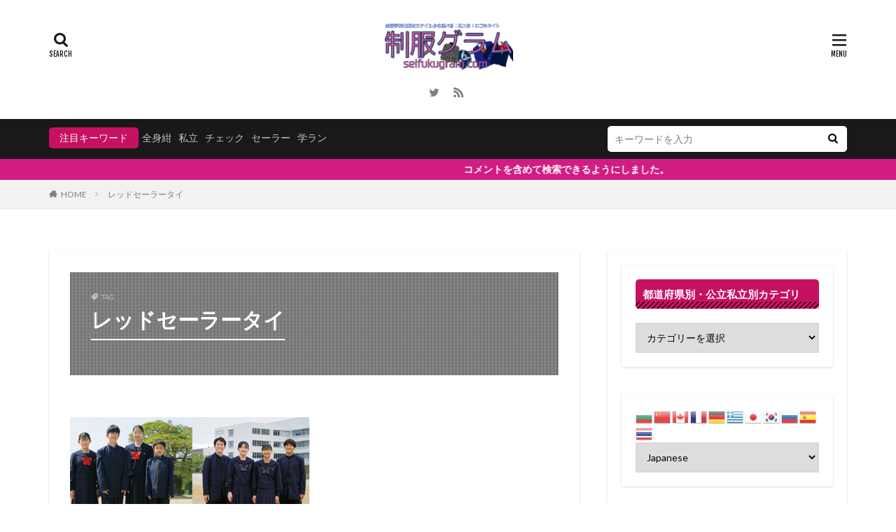

--- FILE ---
content_type: text/html; charset=UTF-8
request_url: https://seifukugram.com/tag/%E3%83%AC%E3%83%83%E3%83%89%E3%82%BB%E3%83%BC%E3%83%A9%E3%83%BC%E3%82%BF%E3%82%A4/
body_size: 33905
content:

<!DOCTYPE html>

<html lang="ja" prefix="og: http://ogp.me/ns#" class="t-html 
">

<head prefix="og: http://ogp.me/ns# fb: http://ogp.me/ns/fb# article: http://ogp.me/ns/article#">
<meta charset="UTF-8">
<title>レッドセーラータイ│全国中高制服グラム-全国47都道府県の中学校高等学校制服検索口コミ-</title>
<meta name='robots' content='max-image-preview:large' />
<link rel='dns-prefetch' href='//stats.wp.com' />
<link rel='stylesheet' id='wpfp-css' href='https://seifukugram.com/wp-content/plugins/wp-favorite-posts/wpfp.css' type='text/css' />
<style id='wp-img-auto-sizes-contain-inline-css' type='text/css'>
img:is([sizes=auto i],[sizes^="auto," i]){contain-intrinsic-size:3000px 1500px}
/*# sourceURL=wp-img-auto-sizes-contain-inline-css */
</style>
<link rel='stylesheet' id='dashicons-css' href='https://seifukugram.com/wp-includes/css/dashicons.min.css?ver=6.9' type='text/css' media='all' />
<link rel='stylesheet' id='thickbox-css' href='https://seifukugram.com/wp-includes/js/thickbox/thickbox.css?ver=6.9' type='text/css' media='all' />
<link rel='stylesheet' id='wp-block-library-css' href='https://seifukugram.com/wp-includes/css/dist/block-library/style.min.css?ver=6.9' type='text/css' media='all' />
<style id='global-styles-inline-css' type='text/css'>
:root{--wp--preset--aspect-ratio--square: 1;--wp--preset--aspect-ratio--4-3: 4/3;--wp--preset--aspect-ratio--3-4: 3/4;--wp--preset--aspect-ratio--3-2: 3/2;--wp--preset--aspect-ratio--2-3: 2/3;--wp--preset--aspect-ratio--16-9: 16/9;--wp--preset--aspect-ratio--9-16: 9/16;--wp--preset--color--black: #000000;--wp--preset--color--cyan-bluish-gray: #abb8c3;--wp--preset--color--white: #ffffff;--wp--preset--color--pale-pink: #f78da7;--wp--preset--color--vivid-red: #cf2e2e;--wp--preset--color--luminous-vivid-orange: #ff6900;--wp--preset--color--luminous-vivid-amber: #fcb900;--wp--preset--color--light-green-cyan: #7bdcb5;--wp--preset--color--vivid-green-cyan: #00d084;--wp--preset--color--pale-cyan-blue: #8ed1fc;--wp--preset--color--vivid-cyan-blue: #0693e3;--wp--preset--color--vivid-purple: #9b51e0;--wp--preset--gradient--vivid-cyan-blue-to-vivid-purple: linear-gradient(135deg,rgb(6,147,227) 0%,rgb(155,81,224) 100%);--wp--preset--gradient--light-green-cyan-to-vivid-green-cyan: linear-gradient(135deg,rgb(122,220,180) 0%,rgb(0,208,130) 100%);--wp--preset--gradient--luminous-vivid-amber-to-luminous-vivid-orange: linear-gradient(135deg,rgb(252,185,0) 0%,rgb(255,105,0) 100%);--wp--preset--gradient--luminous-vivid-orange-to-vivid-red: linear-gradient(135deg,rgb(255,105,0) 0%,rgb(207,46,46) 100%);--wp--preset--gradient--very-light-gray-to-cyan-bluish-gray: linear-gradient(135deg,rgb(238,238,238) 0%,rgb(169,184,195) 100%);--wp--preset--gradient--cool-to-warm-spectrum: linear-gradient(135deg,rgb(74,234,220) 0%,rgb(151,120,209) 20%,rgb(207,42,186) 40%,rgb(238,44,130) 60%,rgb(251,105,98) 80%,rgb(254,248,76) 100%);--wp--preset--gradient--blush-light-purple: linear-gradient(135deg,rgb(255,206,236) 0%,rgb(152,150,240) 100%);--wp--preset--gradient--blush-bordeaux: linear-gradient(135deg,rgb(254,205,165) 0%,rgb(254,45,45) 50%,rgb(107,0,62) 100%);--wp--preset--gradient--luminous-dusk: linear-gradient(135deg,rgb(255,203,112) 0%,rgb(199,81,192) 50%,rgb(65,88,208) 100%);--wp--preset--gradient--pale-ocean: linear-gradient(135deg,rgb(255,245,203) 0%,rgb(182,227,212) 50%,rgb(51,167,181) 100%);--wp--preset--gradient--electric-grass: linear-gradient(135deg,rgb(202,248,128) 0%,rgb(113,206,126) 100%);--wp--preset--gradient--midnight: linear-gradient(135deg,rgb(2,3,129) 0%,rgb(40,116,252) 100%);--wp--preset--font-size--small: 13px;--wp--preset--font-size--medium: 20px;--wp--preset--font-size--large: 36px;--wp--preset--font-size--x-large: 42px;--wp--preset--spacing--20: 0.44rem;--wp--preset--spacing--30: 0.67rem;--wp--preset--spacing--40: 1rem;--wp--preset--spacing--50: 1.5rem;--wp--preset--spacing--60: 2.25rem;--wp--preset--spacing--70: 3.38rem;--wp--preset--spacing--80: 5.06rem;--wp--preset--shadow--natural: 6px 6px 9px rgba(0, 0, 0, 0.2);--wp--preset--shadow--deep: 12px 12px 50px rgba(0, 0, 0, 0.4);--wp--preset--shadow--sharp: 6px 6px 0px rgba(0, 0, 0, 0.2);--wp--preset--shadow--outlined: 6px 6px 0px -3px rgb(255, 255, 255), 6px 6px rgb(0, 0, 0);--wp--preset--shadow--crisp: 6px 6px 0px rgb(0, 0, 0);}:where(.is-layout-flex){gap: 0.5em;}:where(.is-layout-grid){gap: 0.5em;}body .is-layout-flex{display: flex;}.is-layout-flex{flex-wrap: wrap;align-items: center;}.is-layout-flex > :is(*, div){margin: 0;}body .is-layout-grid{display: grid;}.is-layout-grid > :is(*, div){margin: 0;}:where(.wp-block-columns.is-layout-flex){gap: 2em;}:where(.wp-block-columns.is-layout-grid){gap: 2em;}:where(.wp-block-post-template.is-layout-flex){gap: 1.25em;}:where(.wp-block-post-template.is-layout-grid){gap: 1.25em;}.has-black-color{color: var(--wp--preset--color--black) !important;}.has-cyan-bluish-gray-color{color: var(--wp--preset--color--cyan-bluish-gray) !important;}.has-white-color{color: var(--wp--preset--color--white) !important;}.has-pale-pink-color{color: var(--wp--preset--color--pale-pink) !important;}.has-vivid-red-color{color: var(--wp--preset--color--vivid-red) !important;}.has-luminous-vivid-orange-color{color: var(--wp--preset--color--luminous-vivid-orange) !important;}.has-luminous-vivid-amber-color{color: var(--wp--preset--color--luminous-vivid-amber) !important;}.has-light-green-cyan-color{color: var(--wp--preset--color--light-green-cyan) !important;}.has-vivid-green-cyan-color{color: var(--wp--preset--color--vivid-green-cyan) !important;}.has-pale-cyan-blue-color{color: var(--wp--preset--color--pale-cyan-blue) !important;}.has-vivid-cyan-blue-color{color: var(--wp--preset--color--vivid-cyan-blue) !important;}.has-vivid-purple-color{color: var(--wp--preset--color--vivid-purple) !important;}.has-black-background-color{background-color: var(--wp--preset--color--black) !important;}.has-cyan-bluish-gray-background-color{background-color: var(--wp--preset--color--cyan-bluish-gray) !important;}.has-white-background-color{background-color: var(--wp--preset--color--white) !important;}.has-pale-pink-background-color{background-color: var(--wp--preset--color--pale-pink) !important;}.has-vivid-red-background-color{background-color: var(--wp--preset--color--vivid-red) !important;}.has-luminous-vivid-orange-background-color{background-color: var(--wp--preset--color--luminous-vivid-orange) !important;}.has-luminous-vivid-amber-background-color{background-color: var(--wp--preset--color--luminous-vivid-amber) !important;}.has-light-green-cyan-background-color{background-color: var(--wp--preset--color--light-green-cyan) !important;}.has-vivid-green-cyan-background-color{background-color: var(--wp--preset--color--vivid-green-cyan) !important;}.has-pale-cyan-blue-background-color{background-color: var(--wp--preset--color--pale-cyan-blue) !important;}.has-vivid-cyan-blue-background-color{background-color: var(--wp--preset--color--vivid-cyan-blue) !important;}.has-vivid-purple-background-color{background-color: var(--wp--preset--color--vivid-purple) !important;}.has-black-border-color{border-color: var(--wp--preset--color--black) !important;}.has-cyan-bluish-gray-border-color{border-color: var(--wp--preset--color--cyan-bluish-gray) !important;}.has-white-border-color{border-color: var(--wp--preset--color--white) !important;}.has-pale-pink-border-color{border-color: var(--wp--preset--color--pale-pink) !important;}.has-vivid-red-border-color{border-color: var(--wp--preset--color--vivid-red) !important;}.has-luminous-vivid-orange-border-color{border-color: var(--wp--preset--color--luminous-vivid-orange) !important;}.has-luminous-vivid-amber-border-color{border-color: var(--wp--preset--color--luminous-vivid-amber) !important;}.has-light-green-cyan-border-color{border-color: var(--wp--preset--color--light-green-cyan) !important;}.has-vivid-green-cyan-border-color{border-color: var(--wp--preset--color--vivid-green-cyan) !important;}.has-pale-cyan-blue-border-color{border-color: var(--wp--preset--color--pale-cyan-blue) !important;}.has-vivid-cyan-blue-border-color{border-color: var(--wp--preset--color--vivid-cyan-blue) !important;}.has-vivid-purple-border-color{border-color: var(--wp--preset--color--vivid-purple) !important;}.has-vivid-cyan-blue-to-vivid-purple-gradient-background{background: var(--wp--preset--gradient--vivid-cyan-blue-to-vivid-purple) !important;}.has-light-green-cyan-to-vivid-green-cyan-gradient-background{background: var(--wp--preset--gradient--light-green-cyan-to-vivid-green-cyan) !important;}.has-luminous-vivid-amber-to-luminous-vivid-orange-gradient-background{background: var(--wp--preset--gradient--luminous-vivid-amber-to-luminous-vivid-orange) !important;}.has-luminous-vivid-orange-to-vivid-red-gradient-background{background: var(--wp--preset--gradient--luminous-vivid-orange-to-vivid-red) !important;}.has-very-light-gray-to-cyan-bluish-gray-gradient-background{background: var(--wp--preset--gradient--very-light-gray-to-cyan-bluish-gray) !important;}.has-cool-to-warm-spectrum-gradient-background{background: var(--wp--preset--gradient--cool-to-warm-spectrum) !important;}.has-blush-light-purple-gradient-background{background: var(--wp--preset--gradient--blush-light-purple) !important;}.has-blush-bordeaux-gradient-background{background: var(--wp--preset--gradient--blush-bordeaux) !important;}.has-luminous-dusk-gradient-background{background: var(--wp--preset--gradient--luminous-dusk) !important;}.has-pale-ocean-gradient-background{background: var(--wp--preset--gradient--pale-ocean) !important;}.has-electric-grass-gradient-background{background: var(--wp--preset--gradient--electric-grass) !important;}.has-midnight-gradient-background{background: var(--wp--preset--gradient--midnight) !important;}.has-small-font-size{font-size: var(--wp--preset--font-size--small) !important;}.has-medium-font-size{font-size: var(--wp--preset--font-size--medium) !important;}.has-large-font-size{font-size: var(--wp--preset--font-size--large) !important;}.has-x-large-font-size{font-size: var(--wp--preset--font-size--x-large) !important;}
/*# sourceURL=global-styles-inline-css */
</style>

<style id='classic-theme-styles-inline-css' type='text/css'>
/*! This file is auto-generated */
.wp-block-button__link{color:#fff;background-color:#32373c;border-radius:9999px;box-shadow:none;text-decoration:none;padding:calc(.667em + 2px) calc(1.333em + 2px);font-size:1.125em}.wp-block-file__button{background:#32373c;color:#fff;text-decoration:none}
/*# sourceURL=/wp-includes/css/classic-themes.min.css */
</style>
<link rel='stylesheet' id='better-recent-comments-css' href='https://seifukugram.com/wp-content/plugins/better-recent-comments/assets/css/better-recent-comments.min.css?ver=6.9' type='text/css' media='all' />
<link rel='stylesheet' id='contact-form-7-css' href='https://seifukugram.com/wp-content/plugins/contact-form-7/includes/css/styles.css?ver=6.0.5' type='text/css' media='all' />
<link rel='stylesheet' id='ft_viewed_stylesheet-css' href='https://seifukugram.com/wp-content/plugins/posts-viewed-recently/css/ftViewedPostsStyle.css?ver=6.9' type='text/css' media='all' />
<link rel='stylesheet' id='searchandfilter-css' href='https://seifukugram.com/wp-content/plugins/search-filter/style.css?ver=1' type='text/css' media='all' />
<link rel='stylesheet' id='wp-polls-css' href='https://seifukugram.com/wp-content/plugins/wp-polls/polls-css.css?ver=2.77.3' type='text/css' media='all' />
<style id='wp-polls-inline-css' type='text/css'>
.wp-polls .pollbar {
	margin: 1px;
	font-size: 8px;
	line-height: 10px;
	height: 10px;
	background: #ff1493;
	border: 1px solid #ff1493;
}

/*# sourceURL=wp-polls-inline-css */
</style>
<link rel='stylesheet' id='wp-post-rating-pro-css' href='https://seifukugram.com/wp-content/plugins/wp-post-rating-pro/public/css/wp-post-rating-pro-public.css?ver=1.0.0' type='text/css' media='all' />
<link rel='stylesheet' id='wpcomments-styles-css' href='https://seifukugram.com/wp-content/plugins/wp-comment-fields-pro/plugin.styles.css?ver=6.9' type='text/css' media='all' />
<link rel='stylesheet' id='wpcomments-bootstrap-grid-css' href='https://seifukugram.com/wp-content/plugins/wp-comment-fields-pro/assets/css/bootstrap-grid.css?ver=6.9' type='text/css' media='all' />
<link rel='stylesheet' id='wpcomments-masked-css-css' href='https://seifukugram.com/wp-content/plugins/wp-comment-fields-pro/assets/css/jasny-bootstrap.min.css?ver=6.9' type='text/css' media='all' />
<link rel='stylesheet' id='wpcomments-multiple-select-css-css' href='https://seifukugram.com/wp-content/plugins/wp-comment-fields-pro/assets/css/bootstrap-select.min.css?ver=6.9' type='text/css' media='all' />
<link rel='stylesheet' id='taxopress-frontend-css-css' href='https://seifukugram.com/wp-content/plugins/simple-tags/assets/frontend/css/frontend.css?ver=3.36.0' type='text/css' media='all' />
<style id='akismet-widget-style-inline-css' type='text/css'>

			.a-stats {
				--akismet-color-mid-green: #357b49;
				--akismet-color-white: #fff;
				--akismet-color-light-grey: #f6f7f7;

				max-width: 350px;
				width: auto;
			}

			.a-stats * {
				all: unset;
				box-sizing: border-box;
			}

			.a-stats strong {
				font-weight: 600;
			}

			.a-stats a.a-stats__link,
			.a-stats a.a-stats__link:visited,
			.a-stats a.a-stats__link:active {
				background: var(--akismet-color-mid-green);
				border: none;
				box-shadow: none;
				border-radius: 8px;
				color: var(--akismet-color-white);
				cursor: pointer;
				display: block;
				font-family: -apple-system, BlinkMacSystemFont, 'Segoe UI', 'Roboto', 'Oxygen-Sans', 'Ubuntu', 'Cantarell', 'Helvetica Neue', sans-serif;
				font-weight: 500;
				padding: 12px;
				text-align: center;
				text-decoration: none;
				transition: all 0.2s ease;
			}

			/* Extra specificity to deal with TwentyTwentyOne focus style */
			.widget .a-stats a.a-stats__link:focus {
				background: var(--akismet-color-mid-green);
				color: var(--akismet-color-white);
				text-decoration: none;
			}

			.a-stats a.a-stats__link:hover {
				filter: brightness(110%);
				box-shadow: 0 4px 12px rgba(0, 0, 0, 0.06), 0 0 2px rgba(0, 0, 0, 0.16);
			}

			.a-stats .count {
				color: var(--akismet-color-white);
				display: block;
				font-size: 1.5em;
				line-height: 1.4;
				padding: 0 13px;
				white-space: nowrap;
			}
		
/*# sourceURL=akismet-widget-style-inline-css */
</style>
<script type="text/javascript" src="https://seifukugram.com/wp-includes/js/jquery/jquery.min.js?ver=3.7.1" id="jquery-core-js"></script>
<script type="text/javascript" src="https://seifukugram.com/wp-includes/js/jquery/jquery-migrate.min.js?ver=3.4.1" id="jquery-migrate-js"></script>
<script type="text/javascript" src="https://seifukugram.com/wp-content/plugins/wp-post-rating-pro/public/js/wp-post-rating-pro-public.js?ver=1.0.0" id="wp-post-rating-pro-js"></script>
<script type="text/javascript" src="https://seifukugram.com/wp-content/plugins/wp-comment-fields-pro/js/plupload-2.1.9/js/plupload.full.min.js?ver=3.0" id="wpcomments-plupload_script-js"></script>
<script type="text/javascript" id="wpcomments-scripts-js-extra">
/* <![CDATA[ */
var wpcomments_vars = {"ajaxurl":"https://seifukugram.com/wp-admin/admin-ajax.php","plugin_url":"https://seifukugram.com/wp-content/plugins/wp-comment-fields-pro","settings":{"bug":"false","wpcomments_comment_heading":"","wpcomments_comment_posttypes":"","action":"wpcomments_save_settings"},"file_upload_path_thumb":"https://seifukugram.com/wp-content/uploads/comment_uploads/thumbs/","file_upload_path":"https://seifukugram.com/wp-content/uploads/comment_uploads/","message_max_files_limit":" File are allowed to upload","delete_file_message":"It will delete all child files/directories too, Delete it?"};
//# sourceURL=wpcomments-scripts-js-extra
/* ]]> */
</script>
<script type="text/javascript" src="https://seifukugram.com/wp-content/plugins/wp-comment-fields-pro/js/script.js?ver=6.9" id="wpcomments-scripts-js"></script>
<script type="text/javascript" id="wpcomments-masked-input-js-extra">
/* <![CDATA[ */
var wpcomments_vars = {"ajaxurl":"https://seifukugram.com/wp-admin/admin-ajax.php","plugin_url":"https://seifukugram.com/wp-content/plugins/wp-comment-fields-pro","settings":{"bug":"false","wpcomments_comment_heading":"","wpcomments_comment_posttypes":"","action":"wpcomments_save_settings"},"file_upload_path_thumb":"https://seifukugram.com/wp-content/uploads/comment_uploads/thumbs/","file_upload_path":"https://seifukugram.com/wp-content/uploads/comment_uploads/","message_max_files_limit":" File are allowed to upload","delete_file_message":"It will delete all child files/directories too, Delete it?"};
//# sourceURL=wpcomments-masked-input-js-extra
/* ]]> */
</script>
<script type="text/javascript" src="https://seifukugram.com/wp-content/plugins/wp-comment-fields-pro/js/jasny-bootstrap.min.js?ver=6.9" id="wpcomments-masked-input-js"></script>
<script type="text/javascript" src="https://seifukugram.com/wp-content/plugins/wp-comment-fields-pro/js/bootstrap-select.min.js?ver=6.9" id="wpcomments-multiple-select-js"></script>
<script type="text/javascript" src="https://seifukugram.com/wp-content/plugins/simple-tags/assets/frontend/js/frontend.js?ver=3.36.0" id="taxopress-frontend-js-js"></script>
<script type="text/javascript" src="https://seifukugram.com/wp-content/plugins/wp-favorite-posts/script.js?ver=1.6.8" id="wp-favorite-posts-js"></script>
<link rel="https://api.w.org/" href="https://seifukugram.com/wp-json/" /><link rel="alternate" title="JSON" type="application/json" href="https://seifukugram.com/wp-json/wp/v2/tags/352" />		<style type="text/css">
			fieldset.wppcr_rating > legend{
				color:#e53297			}

			.comment-form-comment, .comment-notes {clear:both;}
			.wppcr_rating, .wppcr_rating_emj {
				float:left;display: initial;
			}

			/* :not(:checked) is a filter, so that browsers that don’t support :checked don’t 
			   follow these rules. Every browser that supports :checked also supports :not(), so
			   it doesn’t make the test unnecessarily selective */
			.wppcr_rating:not(:checked) > input, .wppcr_rating_emj:not(:checked) > input {
				position:absolute;
				clip:rect(0,0,0,0);
			}

			.wppcr_rating:not(:checked) > label, .wppcr_rating_emj:not(:checked) > label {
				float:right;
				width:1.1em;
				padding:0;
				overflow:hidden;
				white-space:nowrap;
				cursor:pointer;
				font-size:22px;
				line-height:1.2;
				color:#ddd !important;
				text-shadow:1px 1px #bbb, 1px 1px #666, .1em .1em .2em rgba(0,0,0,.2);
			}
			.wppcr_rating_emj:not(:checked) > label {
				line-height:1 !important;
			}
			.wppcr_rating:not(:checked) > label:before {
				content: '★ ';
			}
			.wppcr_rating_emj:not(:checked) > label:before {
				content: '★ ';opacity:0;
			}
			.wppcr_rating > input:checked ~ label{
				color: #ea0 !important;
				text-shadow:1px 1px #bbb, 1px 1px #666, .1em .1em .2em rgba(0,0,0,.5);
			}
			
			.wppcr_rating_emj > input:checked ~ label{border: 2px solid #f70;border-radius: 50%;}
			
			.wppcr_rating:not(:checked) > label:hover,
			.wppcr_rating:not(:checked) > label:hover ~ label{
				color: #ffd700 !important;
				text-shadow:1px 1px #bbb, 1px 1px #666, .1em .1em .2em rgba(0,0,0,.5);
			}
			.wppcr_rating_emj:not(:checked) > label:hover,
			.wppcr_rating_emj:not(:checked) > label:hover ~ label{
				  transform: scale(1);border: 2px solid #f70;border-radius: 50%;
			}

			.wppcr_rating > input:checked + label:hover,
			.wppcr_rating > input:checked + label:hover ~ label,
			.wppcr_rating > input:checked ~ label:hover,
			.wppcr_rating > input:checked ~ label:hover ~ label,
			.wppcr_rating > label:hover ~ input:checked ~ label{
				color: #ea0 !important;
				text-shadow:1px 1px goldenrod, 1px 1px #B57340, .1em .1em .2em rgba(0,0,0,.5);
			}

			.wppcr_rating > label:active, .wppcr_rating_emj > label:active {
				position:relative;
				top:2px;
				left:2px;
			}
			
			.wppcr_rating_emj > #label1, .wppcr_rating_emj > #label2, .wppcr_rating_emj > #label3, .wppcr_rating_emj > #label4,.wppcr_rating_emj > #label5{
				display: block;
				z-index: 100;
				margin-left: 3px;
				background-repeat:no-repeat !important;
				background-position: 100% 100%  !important;
								
			}
			.wppcr_rating_emj > #label1{background: url(https://seifukugram.com/wp-content/plugins/wp-post-rating-pro/public/images/em-1.png);}
			.wppcr_rating_emj > #label2{background: url(https://seifukugram.com/wp-content/plugins/wp-post-rating-pro/public/images/em-2.png);}
			.wppcr_rating_emj > #label3{background: url(https://seifukugram.com/wp-content/plugins/wp-post-rating-pro/public/images/em-3.png);}
			.wppcr_rating_emj > #label4{background: url(https://seifukugram.com/wp-content/plugins/wp-post-rating-pro/public/images/em-4.png);}
			.wppcr_rating_emj > #label5{background: url(https://seifukugram.com/wp-content/plugins/wp-post-rating-pro/public/images/em-5.png);}
			
			
			p.logged-in-as {clear:both;}
			span.wpcr_author_stars, span.wpcr_author_stars span {
				display: block;
				background: url(https://seifukugram.com/wp-content/plugins/wp-post-rating-pro/public/images/public-star-1.png) 0 -16px repeat-x;
				width: 80px;
				height: 16px;
			}

			span.wpcr_author_stars span {
				background-position: 0 0;
			}
			span.wpcr_averageStars, span.wpcr_averageStars span {
				display: block;
				background: url(https://seifukugram.com/wp-content/plugins/wp-post-rating-pro/public/images/public-star-1.png) 0 -16px repeat-x;
				width: 80px;
				height: 16px;
			}
			
			span.wpcr_averageStars_emvun, span.wpcr_averageStars_emvun span {
				background: url(https://seifukugram.com/wp-content/plugins/wp-post-rating-pro/public/images/avg-em-1.png) 0 -18px repeat-x;
			}
			span.wpcr_averageStars_emun, span.wpcr_averageStars_emun span {
				background: url(https://seifukugram.com/wp-content/plugins/wp-post-rating-pro/public/images/avg-em-2.png) 0 -18px repeat-x;
			}
			span.wpcr_averageStars_emnu, span.wpcr_averageStars_emnu span {
				background: url(https://seifukugram.com/wp-content/plugins/wp-post-rating-pro/public/images/avg-em-3.png) 0 -18px repeat-x;
			}
			span.wpcr_averageStars_emsa, span.wpcr_averageStars_emsa span {
				background: url(https://seifukugram.com/wp-content/plugins/wp-post-rating-pro/public/images/avg-em-4.png) 0 -18px repeat-x;
			}
			span.wpcr_averageStars_emvsa, span.wpcr_averageStars_vsa span {
				background: url(https://seifukugram.com/wp-content/plugins/wp-post-rating-pro/public/images/avg-em-5.png) 0 -18px repeat-x;
			}
			
			span.wpcr_averageStars span {
				background-position: 0 0;
			}
			
			span.wpcr_emj, span.wpcr_emj span {
				display: block;
				width: 90px;
				height: 18px;
			}
			
			span.wpcr_averageStars_em span {
				background-position: 0 0;
			}
			span.wpcr_emj span {
				background-position: 0 0;
			}

			/*for tooltip*/
			.wpcr_tooltip, .wpcr_inline{
				display: inline;
				position: relative;
				width:auto;
				float:left;
				font-size: 15px;
			}
			a.wpcr_tooltip span.wpcr_stars, .wpcr_inline span.wpcr_stars{float:left;font-size: 14px;}
			a.wpcr_tooltip span.wpcr_averageStars, a.wpcr_inline span.wpcr_averageStars {float:left; margin:2px 5px 0px 5px;}
			
			.wpcr_tooltip:hover:after{
				background-color: rgba(0,0,0,.8);
				border-radius: 5px;
				bottom: 26px;
				color: #fff;
				content: attr(title);
				left: 20%;
				padding: 5px 10px;
				position: absolute;
				z-index: 98;
				width: 205px;
				border-radius: 7px;
				font-size: 13px;
			}
			.wpcr_tooltip:hover:before{
				border: solid;
				border-color: rgba(0,0,0,.8) transparent;
				border-width: 6px 6px 0 6px;
				bottom: 20px;
				content: "";
				left: 50%;
				position: absolute;
				z-index: 99;
			}
			.wpcr_aggregate{float: left;display: inline-block;width: auto;line-height: 20px;}
			#hide-stars {display:none;}
			#review_form .wppcr_rating {display:none;}
			#reviews .wpcr_author_stars {display:none;}
			.col-2 .aggr_options {
				margin-bottom: 5px;
				display: inline-block;
			}
			.wpcr_floating_links, .wpcr_ss_links{position: fixed;left: auto;right:0;
			z-index: 99999;max-width: 3.2%; width: 3.2% !important;}
			.wpcr_floating_links{top:40%}
			.wpcr_ss_links{top:56%}
			.wpcr_floating_links ul, .wpcr_ss_links ul{list-style: none;margin: 0px;padding: 0;}
			.wpcr_floating_links li:before, .wpcr_ss_links li:before{display:none !important;}
			.wpcr_floating_links li, .wpcr_ss_links li{
				padding: 5px 12px;
				background-color: #fff;
				box-shadow: 1px 1px 2px 2px #ccc;
				text-align: center;
				margin: 0 !important;
			}
			
		</style>
			<style>img#wpstats{display:none}</style>
		<link rel="stylesheet" href="https://seifukugram.com/wp-content/themes/the-thor/css/icon.min.css">
<link class="css-async" rel href="https://fonts.googleapis.com/css?family=Lato:100,300,400,700,900">
<link class="css-async" rel href="https://fonts.googleapis.com/css?family=Fjalla+One">
<link class="css-async" rel href="https://fonts.googleapis.com/css?family=Noto+Sans+JP:100,200,300,400,500,600,700,800,900">
<link rel="stylesheet" href="https://seifukugram.com/wp-content/themes/the-thor/style.min.css">
<link rel="stylesheet" href="https://seifukugram.com/wp-content/themes/the-thor-child/style-user.css?1613442269">
<link rel="next" href="https://seifukugram.com/tag/%E3%83%AC%E3%83%83%E3%83%89%E3%82%BB%E3%83%BC%E3%83%A9%E3%83%BC%E3%82%BF%E3%82%A4/page/2/" />
<script src="https://ajax.googleapis.com/ajax/libs/jquery/1.12.4/jquery.min.js"></script>
<meta http-equiv="X-UA-Compatible" content="IE=edge">
<meta name="viewport" content="width=device-width, initial-scale=1, viewport-fit=cover"/>
<script>
(function(i,s,o,g,r,a,m){i['GoogleAnalyticsObject']=r;i[r]=i[r]||function(){
(i[r].q=i[r].q||[]).push(arguments)},i[r].l=1*new Date();a=s.createElement(o),
m=s.getElementsByTagName(o)[0];a.async=1;a.src=g;m.parentNode.insertBefore(a,m)
})(window,document,'script','https://www.google-analytics.com/analytics.js','ga');

ga('create', 'G-XEKRGYTR8S', 'auto');
ga('send', 'pageview');
</script>
<style>
.widget.widget_nav_menu ul.menu{border-color: rgba(198,17,96,0.15);}.widget.widget_nav_menu ul.menu li{border-color: rgba(198,17,96,0.75);}.widget.widget_nav_menu ul.menu .sub-menu li{border-color: rgba(198,17,96,0.15);}.widget.widget_nav_menu ul.menu .sub-menu li .sub-menu li:first-child{border-color: rgba(198,17,96,0.15);}.widget.widget_nav_menu ul.menu li a:hover{background-color: rgba(198,17,96,0.75);}.widget.widget_nav_menu ul.menu .current-menu-item > a{background-color: rgba(198,17,96,0.75);}.widget.widget_nav_menu ul.menu li .sub-menu li a:before {color:#c61160;}.widget.widget_nav_menu ul.menu li a{background-color:#c61160;}.widget.widget_nav_menu ul.menu .sub-menu a:hover{color:#c61160;}.widget.widget_nav_menu ul.menu .sub-menu .current-menu-item a{color:#c61160;}.widget.widget_categories ul{border-color: rgba(198,17,96,0.15);}.widget.widget_categories ul li{border-color: rgba(198,17,96,0.75);}.widget.widget_categories ul .children li{border-color: rgba(198,17,96,0.15);}.widget.widget_categories ul .children li .children li:first-child{border-color: rgba(198,17,96,0.15);}.widget.widget_categories ul li a:hover{background-color: rgba(198,17,96,0.75);}.widget.widget_categories ul .current-menu-item > a{background-color: rgba(198,17,96,0.75);}.widget.widget_categories ul li .children li a:before {color:#c61160;}.widget.widget_categories ul li a{background-color:#c61160;}.widget.widget_categories ul .children a:hover{color:#c61160;}.widget.widget_categories ul .children .current-menu-item a{color:#c61160;}.widgetSearch__input:hover{border-color:#c61160;}.widgetCatTitle{background-color:#c61160;}.widgetCatTitle__inner{background-color:#c61160;}.widgetSearch__submit:hover{background-color:#c61160;}.widgetProfile__sns{background-color:#c61160;}.widget.widget_calendar .calendar_wrap tbody a:hover{background-color:#c61160;}.widget ul li a:hover{color:#c61160;}.widget.widget_rss .rsswidget:hover{color:#c61160;}.widget.widget_tag_cloud a:hover{background-color:#c61160;}.widget select:hover{border-color:#c61160;}.widgetSearch__checkLabel:hover:after{border-color:#c61160;}.widgetSearch__check:checked .widgetSearch__checkLabel:before, .widgetSearch__check:checked + .widgetSearch__checkLabel:before{border-color:#c61160;}.widgetTab__item.current{border-top-color:#c61160;}.widgetTab__item:hover{border-top-color:#c61160;}.searchHead__title{background-color:#c61160;}.searchHead__submit:hover{color:#c61160;}.menuBtn__close:hover{color:#c61160;}.menuBtn__link:hover{color:#c61160;}@media only screen and (min-width: 992px){.menuBtn__link {background-color:#c61160;}}.t-headerCenter .menuBtn__link:hover{color:#c61160;}.searchBtn__close:hover{color:#c61160;}.searchBtn__link:hover{color:#c61160;}.breadcrumb__item a:hover{color:#c61160;}.pager__item{color:#c61160;}.pager__item:hover, .pager__item-current{background-color:#c61160; color:#fff;}.page-numbers{color:#c61160;}.page-numbers:hover, .page-numbers.current{background-color:#c61160; color:#fff;}.pagePager__item{color:#c61160;}.pagePager__item:hover, .pagePager__item-current{background-color:#c61160; color:#fff;}.heading a:hover{color:#c61160;}.eyecatch__cat{background-color:#c61160;}.the__category{background-color:#c61160;}.dateList__item a:hover{color:#c61160;}.controllerFooter__item:last-child{background-color:#c61160;}.controllerFooter__close{background-color:#c61160;}.bottomFooter__topBtn{background-color:#c61160;}.mask-color{background-color:#c61160;}.mask-colorgray{background-color:#c61160;}.pickup3__item{background-color:#c61160;}.categoryBox__title{color:#c61160;}.comments__list .comment-meta{background-color:#c61160;}.comment-respond .submit{background-color:#c61160;}.prevNext__pop{background-color:#c61160;}.swiper-pagination-bullet-active{background-color:#c61160;}.swiper-slider .swiper-button-next, .swiper-slider .swiper-container-rtl .swiper-button-prev, .swiper-slider .swiper-button-prev, .swiper-slider .swiper-container-rtl .swiper-button-next	{background-color:#c61160;}.infoHead{background-color:#d11d83;}.l-header{background-color:#ffffff;}.globalNavi::before{background: -webkit-gradient(linear,left top,right top,color-stop(0%,rgba(255,255,255,0)),color-stop(100%,#ffffff));}.snsFooter{background-color:#c61160}.widget-main .heading.heading-widget{background-color:#c61160}.widget-main .heading.heading-widgetsimple{background-color:#c61160}.widget-main .heading.heading-widgetsimplewide{background-color:#c61160}.widget-main .heading.heading-widgetwide{background-color:#c61160}.widget-main .heading.heading-widgetbottom:before{border-color:#c61160}.widget-main .heading.heading-widgetborder{border-color:#c61160}.widget-main .heading.heading-widgetborder::before,.widget-main .heading.heading-widgetborder::after{background-color:#c61160}.widget-side .heading.heading-widget{background-color:#c61160}.widget-side .heading.heading-widgetsimple{background-color:#c61160}.widget-side .heading.heading-widgetsimplewide{background-color:#c61160}.widget-side .heading.heading-widgetwide{background-color:#c61160}.widget-side .heading.heading-widgetbottom:before{border-color:#c61160}.widget-side .heading.heading-widgetborder{border-color:#c61160}.widget-side .heading.heading-widgetborder::before,.widget-side .heading.heading-widgetborder::after{background-color:#c61160}.widget-foot .heading.heading-widget{background-color:#c61160}.widget-foot .heading.heading-widgetsimple{background-color:#c61160}.widget-foot .heading.heading-widgetsimplewide{background-color:#c61160}.widget-foot .heading.heading-widgetwide{background-color:#c61160}.widget-foot .heading.heading-widgetbottom:before{border-color:#c61160}.widget-foot .heading.heading-widgetborder{border-color:#c61160}.widget-foot .heading.heading-widgetborder::before,.widget-foot .heading.heading-widgetborder::after{background-color:#c61160}.widget-menu .heading.heading-widget{background-color:#000000}.widget-menu .heading.heading-widgetsimple{background-color:#000000}.widget-menu .heading.heading-widgetsimplewide{background-color:#000000}.widget-menu .heading.heading-widgetwide{background-color:#000000}.widget-menu .heading.heading-widgetbottom:before{border-color:#000000}.widget-menu .heading.heading-widgetborder{border-color:#000000}.widget-menu .heading.heading-widgetborder::before,.widget-menu .heading.heading-widgetborder::after{background-color:#000000}.pickupHead{background-color:#ce2180}.rankingBox__bg{background-color:#c61160}.the__ribbon{background-color:#dd3333}.the__ribbon:after{border-left-color:#dd3333; border-right-color:#dd3333}.content .afTagBox__btnDetail{background-color:#c61160;}.widget .widgetAfTag__btnDetail{background-color:#c61160;}.content .afTagBox__btnAf{background-color:#c61160;}.widget .widgetAfTag__btnAf{background-color:#c61160;}.content a{color:#c61160;}.phrase a{color:#c61160;}.content .sitemap li a:hover{color:#c61160;}.content h2 a:hover,.content h3 a:hover,.content h4 a:hover,.content h5 a:hover{color:#c61160;}.content ul.menu li a:hover{color:#c61160;}.content .es-LiconBox:before{background-color:#a83f3f;}.content .es-LiconCircle:before{background-color:#a83f3f;}.content .es-BTiconBox:before{background-color:#a83f3f;}.content .es-BTiconCircle:before{background-color:#a83f3f;}.content .es-BiconObi{border-color:#a83f3f;}.content .es-BiconCorner:before{background-color:#a83f3f;}.content .es-BiconCircle:before{background-color:#a83f3f;}.content .es-BmarkHatena::before{background-color:#005293;}.content .es-BmarkExcl::before{background-color:#b60105;}.content .es-BmarkQ::before{background-color:#005293;}.content .es-BmarkQ::after{border-top-color:#005293;}.content .es-BmarkA::before{color:#b60105;}.content .es-BsubTradi::before{color:#ffffff;background-color:#b60105;border-color:#b60105;}.btn__link-primary{color:#ffffff; background-color:#3f3f3f;}.content .btn__link-primary{color:#ffffff; background-color:#3f3f3f;}.searchBtn__contentInner .btn__link-search{color:#ffffff; background-color:#3f3f3f;}.btn__link-secondary{color:#ffffff; background-color:#3f3f3f;}.content .btn__link-secondary{color:#ffffff; background-color:#3f3f3f;}.btn__link-search{color:#ffffff; background-color:#3f3f3f;}.btn__link-normal{color:#3f3f3f;}.content .btn__link-normal{color:#3f3f3f;}.btn__link-normal:hover{background-color:#3f3f3f;}.content .btn__link-normal:hover{background-color:#3f3f3f;}.comments__list .comment-reply-link{color:#3f3f3f;}.comments__list .comment-reply-link:hover{background-color:#3f3f3f;}@media only screen and (min-width: 992px){.subNavi__link-pickup{color:#3f3f3f;}}@media only screen and (min-width: 992px){.subNavi__link-pickup:hover{background-color:#3f3f3f;}}.content h2{color:#191919}.content h3{color:#191919}.content h4{color:#191919}.content h5{color:#191919}.content ul > li::before{color:#a83f3f;}.content ul{color:#191919;}.content ol > li::before{color:#a83f3f; border-color:#a83f3f;}.content ol > li > ol > li::before{background-color:#a83f3f; border-color:#a83f3f;}.content ol > li > ol > li > ol > li::before{color:#a83f3f; border-color:#a83f3f;}.content ol{color:#191919;}.content .balloon .balloon__text{color:#191919; background-color:#f2f2f2;}.content .balloon .balloon__text-left:before{border-left-color:#f2f2f2;}.content .balloon .balloon__text-right:before{border-right-color:#f2f2f2;}.content .balloon-boder .balloon__text{color:#191919; background-color:#ffffff;  border-color:#d8d8d8;}.content .balloon-boder .balloon__text-left:before{border-left-color:#d8d8d8;}.content .balloon-boder .balloon__text-left:after{border-left-color:#ffffff;}.content .balloon-boder .balloon__text-right:before{border-right-color:#d8d8d8;}.content .balloon-boder .balloon__text-right:after{border-right-color:#ffffff;}.content blockquote{color:#191919; background-color:#ffffff; border-color:#efd5e7;}.content blockquote::before{color:#e24f8a;}.content blockquote::after{background-color:#efd5e7;}.content table{color:#000000; border-top-color:#e09fb0; border-left-color:#e09fb0;}.content table th{background:#7f7f7f; color:#ffffff; ;border-right-color:#e09fb0; border-bottom-color:#e09fb0;}.content table td{background:#ffffff; ;border-right-color:#e09fb0; border-bottom-color:#e09fb0;}.content table tr:nth-child(odd) td{background-color:#e2b5c0;}
</style>

<!-- Jetpack Open Graph Tags -->
<meta property="og:type" content="website" />
<meta property="og:title" content="レッドセーラータイ│全国中高制服グラム-全国47都道府県の中学校高等学校制服検索口コミ-" />
<meta property="og:url" content="https://seifukugram.com/tag/%e3%83%ac%e3%83%83%e3%83%89%e3%82%bb%e3%83%bc%e3%83%a9%e3%83%bc%e3%82%bf%e3%82%a4/" />
<meta property="og:site_name" content="全国中高制服グラム-全国47都道府県の中学校高等学校制服検索口コミ-" />
<meta property="og:image" content="https://seifukugram.com/wp-content/uploads/2021/11/cropped-キャプチャ.png" />
<meta property="og:image:width" content="400" />
<meta property="og:image:height" content="400" />
<meta property="og:image:alt" content="" />
<meta property="og:locale" content="ja_JP" />

<!-- End Jetpack Open Graph Tags -->
<link rel="icon" href="https://seifukugram.com/wp-content/uploads/2021/11/cropped-キャプチャ-32x32.png" sizes="32x32" />
<link rel="icon" href="https://seifukugram.com/wp-content/uploads/2021/11/cropped-キャプチャ-192x192.png" sizes="192x192" />
<link rel="apple-touch-icon" href="https://seifukugram.com/wp-content/uploads/2021/11/cropped-キャプチャ-180x180.png" />
<meta name="msapplication-TileImage" content="https://seifukugram.com/wp-content/uploads/2021/11/cropped-キャプチャ-270x270.png" />
		<style type="text/css" id="wp-custom-css">
			/*---------------------------------------------------------------
コメント欄のメールアドレスとサイトを非表示
---------------------------------------------------------------*/
	
.comment-notes {display:none;}
.comment-form-email {display:none;}
.comment-form-url {display:none;}


/* ------------------------------------- */
/* ----------- ロゴ画像の調整 ----------- */
/* ------------------------------------- */

/* ------- スマホ表示のロゴ高さ ------- */
.siteTitle__logo {
    height: 45px;
}

/* --------- PC表示のロゴ高さ --------- */
@media only screen and (min-width: 500px){
.siteTitle__logo {
    height: 100px;
}}




h2 {
  position: relative;
  padding: 1.5rem 1rem;
}

h2:after {
  position: absolute;
  bottom: 0;
  left: 0;
  width: 100%;
  height: 10px;
  content: '';
  background-image: -webkit-repeating-linear-gradient(135deg, #000, #000 1px, transparent 2px, transparent 5px);
  background-image: repeating-linear-gradient(-45deg, #000, #000 1px, transparent 2px, transparent 5px);
  background-size: 7px 7px;
  -webkit-backface-visibility: hidden;
  backface-visibility: hidden;
}



h3 {
  position: relative;
  padding: 1rem 2rem;
  border-bottom: 6px solid #094;
}

h3:before {
  position: absolute;
  bottom: -6px;
  left: 0;
  width: 20%;
  height: 6px;
  content: '';
  background: #00cc5b;
	
	
	
}
/*記事順序入れ替え*/
.l-main > .dividerBottom{
	display:flex;
	flex-direction: column;
}
.widget{
	width:100%;
}
/*記事タイトル*/
.heading.heading-primary{
	order:1;
}
/*記事日付など*/
.dateList.dateList-main{
	order:1;
}
/*アイキャッチ画像*/
.eyecatch.eyecatch-main{
	order:3;
}
/*投稿ページ上部エリアのウィジェット*/
.dividerBottom{
	order:4;
}
/*記事本文*/
.pageContents,.postContents{
	order:5;
}
/*投稿ページ下部エリアのウィジェット*/
.dividerTop{
	order:6;
}
/*記事下CTA*/
.content.postCta{
	order:8;
}
/*レクタングル広告*/
.rectangle.rectangle-no{
	order:9;
}
/*SNSフォロー*/
.snsFollow{
	order:10;
}
/*Prev Next 記事*/
.prevNext{
	order:11;
}
/*プロフィール*/
.profile{
	order:12;
}
/*関連記事*/
.related{
	order:13;
}
/*コメント*/
.comments {
	order:7;
}




p.form-submit:after {
    content: "※ルールを守って制服の印象や校則等思うことを自由に書いてね！";
    display: block;
    color: #cc4444;
    padding-top: 20px;
}




		</style>
		<meta property="og:site_name" content="全国中高制服グラム-全国47都道府県の中学校高等学校制服検索口コミ-" />
<meta property="og:type" content="website" />
<meta property="og:title" content="レッドセーラータイ│全国中高制服グラム-全国47都道府県の中学校高等学校制服検索口コミ-" />
<meta property="og:description" content="色や形状から制服が検索できる日本唯一の制服データベース・新旧制服比較制服名鑑" />
<meta property="og:url" content="https://seifukugram.com/tag/boy-all-navy/" />
<meta property="og:image" content="https://seifukugram.com/wp-content/uploads/2021/09/無題のPOP-2021_7_13-12_48_22-80x30mm-最高画質.png" />
<meta name="twitter:card" content="summary_large_image" />
<meta name="twitter:site" content="@seifukugram" />

<script async src="https://pagead2.googlesyndication.com/pagead/js/adsbygoogle.js?client=ca-pub-9801186535109076"
     crossorigin="anonymous"></script>



<!-- Google tag (gtag.js) -->
<script async src="https://www.googletagmanager.com/gtag/js?id=G-XEKRGYTR8S"></script>
<script>
  window.dataLayer = window.dataLayer || [];
  function gtag(){dataLayer.push(arguments);}
  gtag('js', new Date());

  gtag('config', 'G-XEKRGYTR8S');
</script>
</head>
<body class=" t-logoSp40 t-logoPc70 t-headerCenter t-footerFixed" id="top">
    <header class="l-header l-header-shadow"> <div class="container container-header"><p class="siteTitle"><a class="siteTitle__link" href="https://seifukugram.com"><img class="siteTitle__logo" src="https://seifukugram.com/wp-content/uploads/2021/07/無題のPOP-2021_7_13-12_48_22-80x30mm-最高画質.png" alt="全国中高制服グラム-全国47都道府県の中学校高等学校制服検索口コミ-" width="750" height="281" >  </a></p><nav class="subNavi"> <ul class="subNavi__list"><li class="subNavi__item"><a class="subNavi__link icon-twitter" href="https://twitter.com/seifukugram"></a></li><li class="subNavi__item"><a class="subNavi__link icon-rss" href="http://twitter.com/seifukugram/feed"></a></li></ul></nav><div class="searchBtn ">  <input class="searchBtn__checkbox" id="searchBtn-checkbox" type="checkbox">  <label class="searchBtn__link searchBtn__link-text icon-search" for="searchBtn-checkbox"></label>  <label class="searchBtn__unshown" for="searchBtn-checkbox"></label>  <div class="searchBtn__content"> <div class="searchBtn__scroll"><label class="searchBtn__close" for="searchBtn-checkbox"><i class="icon-close"></i>CLOSE</label><div class="searchBtn__contentInner">  <aside class="widget">  <div class="widgetSearch"> <form method="get" action="https://seifukugram.com" target="_top">  <div class="widgetSearch__contents"> <h3 class="heading heading-tertiary">キーワード</h3> <input class="widgetSearch__input widgetSearch__input-max" type="text" name="s" placeholder="キーワードを入力" value="">  <ol class="widgetSearch__word"><li class="widgetSearch__wordItem"><a href="https://seifukugram.com?s=全身紺">全身紺</a></li>  <li class="widgetSearch__wordItem"><a href="https://seifukugram.com?s=私立">私立</a></li>  <li class="widgetSearch__wordItem"><a href="https://seifukugram.com?s=チェック">チェック</a></li>  <li class="widgetSearch__wordItem"><a href="https://seifukugram.com?s=セーラー">セーラー</a></li>  <li class="widgetSearch__wordItem"><a href="https://seifukugram.com?s=学ラン">学ラン</a></li></ol></div>  <div class="widgetSearch__contents"> <h3 class="heading heading-tertiary">カテゴリー</h3><select  name='cat' id='cat_696c04bec12a8' class='widgetSearch__select'><option value=''>カテゴリーを選択</option><option class="level-0" value="532">制服コラムズ</option><option class="level-0" value="591">学校制服ニュース</option><option class="level-0" value="608">学校閉校開校・統廃合ニュース</option><option class="level-0" value="5">北海道</option><option class="level-0" value="146">北海道 の 公立高校</option><option class="level-0" value="193">北海道 の 私立高校</option><option class="level-0" value="6">北海道 の 公立中学</option><option class="level-0" value="99">北海道 の 私立中学</option><option class="level-0" value="7">青森県</option><option class="level-0" value="147">青森県 の 公立高校</option><option class="level-0" value="194">青森県 の 私立高校</option><option class="level-0" value="8">青森県 の 公立中学</option><option class="level-0" value="100">青森県 の 私立中学</option><option class="level-0" value="13">秋田県</option><option class="level-0" value="150">秋田県 の 公立高校</option><option class="level-0" value="197">秋田県 の 私立高校</option><option class="level-0" value="14">秋田県 の 公立中学</option><option class="level-0" value="9">岩手県</option><option class="level-0" value="148">岩手県 の 公立高校</option><option class="level-0" value="195">岩手県 の 私立高校</option><option class="level-0" value="10">岩手県 の 公立中学</option><option class="level-0" value="101">岩手県 の 私立中学</option><option class="level-0" value="15">山形県</option><option class="level-0" value="198">山形県 の 私立高校</option><option class="level-0" value="151">山形県 の 公立高校</option><option class="level-0" value="104">山形県 の 私立中学</option><option class="level-0" value="11">宮城県</option><option class="level-0" value="149">宮城県 の 公立高校</option><option class="level-0" value="196">宮城県 の 私立高校</option><option class="level-0" value="12">宮城県 の 公立中学</option><option class="level-0" value="102">宮城県 の 私立中学</option><option class="level-0" value="17">福島県</option><option class="level-0" value="152">福島県 の 公立高校</option><option class="level-0" value="199">福島県 の 私立高校</option><option class="level-0" value="105">福島県 の 私立中学</option><option class="level-0" value="23">群馬県</option><option class="level-0" value="155">群馬県 の 公立高校</option><option class="level-0" value="202">群馬県 の 私立高校</option><option class="level-0" value="24">群馬県 の 公立中学</option><option class="level-0" value="108">群馬県 の 私立中学</option><option class="level-0" value="21">栃木県</option><option class="level-0" value="154">栃木県 の 公立高校</option><option class="level-0" value="201">栃木県 の 私立高校</option><option class="level-0" value="22">栃木県 の 公立中学</option><option class="level-0" value="107">栃木県 の 私立中学</option><option class="level-0" value="19">茨城県</option><option class="level-0" value="153">茨城県 の 公立高校</option><option class="level-0" value="200">茨城県 の 私立高校</option><option class="level-0" value="20">茨城県 の 公立中学</option><option class="level-0" value="106">茨城県 の 私立中学</option><option class="level-0" value="25">埼玉県</option><option class="level-0" value="156">埼玉県 の 公立高校</option><option class="level-0" value="203">埼玉県 の 私立高校</option><option class="level-0" value="26">埼玉県 の 公立中学</option><option class="level-0" value="109">埼玉県 の 私立中学</option><option class="level-0" value="29">東京都</option><option class="level-0" value="158">東京都 の 公立高校</option><option class="level-0" value="205">東京都 の 私立高校</option><option class="level-0" value="30">東京都 の 公立中学</option><option class="level-0" value="111">東京都 の 私立中学</option><option class="level-0" value="27">千葉県</option><option class="level-0" value="157">千葉県 の 公立高校</option><option class="level-0" value="204">千葉県 の 私立高校</option><option class="level-0" value="28">千葉県 の 公立中学</option><option class="level-0" value="110">千葉県 の 私立中学</option><option class="level-0" value="615">千葉県の私立小学校</option><option class="level-0" value="31">神奈川県</option><option class="level-0" value="159">神奈川県 の 公立高校</option><option class="level-0" value="206">神奈川県 の 私立高校</option><option class="level-0" value="32">神奈川県 の 公立中学</option><option class="level-0" value="112">神奈川県 の 私立中学</option><option class="level-0" value="41">山梨県</option><option class="level-0" value="164">山梨県 の 公立高校</option><option class="level-0" value="211">山梨県 の 私立高校</option><option class="level-0" value="42">山梨県 の 公立中学</option><option class="level-0" value="117">山梨県 の 私立中学</option><option class="level-0" value="43">長野県</option><option class="level-0" value="165">長野県 の 公立高校</option><option class="level-0" value="212">長野県 の 私立高校</option><option class="level-0" value="44">長野県 の 公立中学</option><option class="level-0" value="118">長野県 の 私立中学</option><option class="level-0" value="47">静岡県</option><option class="level-0" value="167">静岡県 の 公立高校</option><option class="level-0" value="214">静岡県 の 私立高校</option><option class="level-0" value="48">静岡県 の 公立中学</option><option class="level-0" value="120">静岡県 の 私立中学</option><option class="level-0" value="45">岐阜県</option><option class="level-0" value="166">岐阜県 の 公立高校</option><option class="level-0" value="213">岐阜県 の 私立高校</option><option class="level-0" value="46">岐阜県 の 公立中学</option><option class="level-0" value="119">岐阜県 の 私立中学</option><option class="level-0" value="49">愛知県</option><option class="level-0" value="168">愛知県 の 公立高校</option><option class="level-0" value="215">愛知県 の 私立高校</option><option class="level-0" value="50">愛知県 の 公立中学</option><option class="level-0" value="121">愛知県 の 私立中学</option><option class="level-0" value="51">三重県</option><option class="level-0" value="169">三重県 の 公立高校</option><option class="level-0" value="216">三重県 の 私立高校</option><option class="level-0" value="122">三重県 の 私立中学</option><option class="level-0" value="52">三重県 の 公立中学</option><option class="level-0" value="33">新潟県</option><option class="level-0" value="160">新潟県 の 公立高校</option><option class="level-0" value="207">新潟県 の 私立高校</option><option class="level-0" value="34">新潟県 の 公立中学</option><option class="level-0" value="113">新潟県 の 私立中学</option><option class="level-0" value="35">富山県</option><option class="level-0" value="161">富山県 の 公立高校</option><option class="level-0" value="208">富山県 の 私立高校</option><option class="level-0" value="36">富山県 の 公立中学</option><option class="level-0" value="114">富山県 の 私立中学</option><option class="level-0" value="37">石川県</option><option class="level-0" value="162">石川県 の 公立高校</option><option class="level-0" value="209">石川県 の 私立高校</option><option class="level-0" value="38">石川県 の 公立中学</option><option class="level-0" value="115">石川県 の 私立中学</option><option class="level-0" value="39">福井県</option><option class="level-0" value="163">福井県 の 公立高校</option><option class="level-0" value="210">福井県 の 私立高校</option><option class="level-0" value="40">福井県 の 公立中学</option><option class="level-0" value="116">福井県 の 私立中学</option><option class="level-0" value="53">滋賀県</option><option class="level-0" value="170">滋賀県 の 公立高校</option><option class="level-0" value="217">滋賀県 の 私立高校</option><option class="level-0" value="54">滋賀県 の 公立中学</option><option class="level-0" value="123">滋賀県 の 私立中学</option><option class="level-0" value="55">京都府</option><option class="level-0" value="171">京都府 の 公立高校</option><option class="level-0" value="218">京都府 の 私立高校</option><option class="level-0" value="124">京都府 の 私立中学</option><option class="level-0" value="56">京都府 の 公立中学</option><option class="level-0" value="57">大阪府</option><option class="level-0" value="172">大阪府 の 公立高校</option><option class="level-0" value="219">大阪府 の 私立高校</option><option class="level-0" value="58">大阪府 の 公立中学</option><option class="level-0" value="125">大阪府 の 私立中学</option><option class="level-0" value="59">兵庫県</option><option class="level-0" value="173">兵庫県 の 公立高校</option><option class="level-0" value="220">兵庫県 の 私立高校</option><option class="level-0" value="60">兵庫県 の 公立中学</option><option class="level-0" value="126">兵庫県 の 私立中学</option><option class="level-0" value="620">兵庫県 の 公立小学校</option><option class="level-0" value="621">兵庫県 の 私立小学校</option><option class="level-0" value="61">奈良県</option><option class="level-0" value="174">奈良県 の 公立高校</option><option class="level-0" value="221">奈良県 の 私立高校</option><option class="level-0" value="62">奈良県 の 公立中学</option><option class="level-0" value="127">奈良県 の 私立中学</option><option class="level-0" value="63">和歌山県</option><option class="level-0" value="175">和歌山県 の 公立高校</option><option class="level-0" value="222">和歌山県 の 私立高校</option><option class="level-0" value="64">和歌山県 の 公立中学</option><option class="level-0" value="128">和歌山県 の 私立中学</option><option class="level-0" value="69">岡山県</option><option class="level-0" value="178">岡山県 の 公立高校</option><option class="level-0" value="225">岡山県 の 私立高校</option><option class="level-0" value="131">岡山県 の 私立中学</option><option class="level-0" value="65">鳥取県</option><option class="level-0" value="176">鳥取県 の 公立高校</option><option class="level-0" value="223">鳥取県 の 私立高校</option><option class="level-0" value="66">鳥取県 の 公立中学</option><option class="level-0" value="129">鳥取県 の 私立中学</option><option class="level-0" value="67">島根県</option><option class="level-0" value="177">島根県 の 公立高校</option><option class="level-0" value="224">島根県 の 私立高校</option><option class="level-0" value="68">島根県 の 公立中学</option><option class="level-0" value="130">島根県 の 私立中学</option><option class="level-0" value="71">広島県</option><option class="level-0" value="179">広島県 の 公立高校</option><option class="level-0" value="226">広島県 の 私立高校</option><option class="level-0" value="72">広島県 の 公立中学</option><option class="level-0" value="132">広島県 の 私立中学</option><option class="level-0" value="73">山口県</option><option class="level-0" value="180">山口県 の 公立高校</option><option class="level-0" value="227">山口県 の 私立高校</option><option class="level-0" value="74">山口県 の 公立中学</option><option class="level-0" value="133">山口県 の 私立中学</option><option class="level-0" value="77">香川県</option><option class="level-0" value="182">香川県 の 公立高校</option><option class="level-0" value="229">香川県 の 私立高校</option><option class="level-0" value="78">香川県 の 公立中学</option><option class="level-0" value="135">香川県 の 私立中学</option><option class="level-0" value="75">徳島県</option><option class="level-0" value="181">徳島県 の 公立高校</option><option class="level-0" value="228">徳島県 の 私立高校</option><option class="level-0" value="76">徳島県 の 公立中学</option><option class="level-0" value="134">徳島県 の 私立中学</option><option class="level-0" value="79">愛媛県</option><option class="level-0" value="183">愛媛県 の 公立高校</option><option class="level-0" value="230">愛媛県 の 私立高校</option><option class="level-0" value="136">愛媛県 の 私立中学</option><option class="level-0" value="81">高知県</option><option class="level-0" value="184">高知県 の 公立高校</option><option class="level-0" value="231">高知県 の 私立高校</option><option class="level-0" value="82">高知県 の 公立中学</option><option class="level-0" value="137">高知県 の 私立中学</option><option class="level-0" value="83">福岡県</option><option class="level-0" value="185">福岡県 の 公立高校</option><option class="level-0" value="232">福岡県 の 私立高校</option><option class="level-0" value="84">福岡県 の 公立中学</option><option class="level-0" value="138">福岡県 の 私立中学</option><option class="level-0" value="85">佐賀県</option><option class="level-0" value="186">佐賀県 の 公立高校</option><option class="level-0" value="233">佐賀県 の 私立高校</option><option class="level-0" value="86">佐賀県 の 公立中学</option><option class="level-0" value="139">佐賀県 の 私立中学</option><option class="level-0" value="87">長崎県</option><option class="level-0" value="187">長崎県 の 公立高校</option><option class="level-0" value="234">長崎県 の 私立高校</option><option class="level-0" value="88">長崎県 の 公立中学</option><option class="level-0" value="140">長崎県 の 私立中学</option><option class="level-0" value="91">大分県</option><option class="level-0" value="189">大分県 の 公立高校</option><option class="level-0" value="236">大分県 の 私立高校</option><option class="level-0" value="92">大分県 の 公立中学</option><option class="level-0" value="142">大分県 の 私立中学</option><option class="level-0" value="93">宮崎県</option><option class="level-0" value="190">宮崎県 の 公立高校</option><option class="level-0" value="237">宮崎県 の 私立高校</option><option class="level-0" value="94">宮崎県 の 公立中学</option><option class="level-0" value="143">宮崎県 の 私立中学</option><option class="level-0" value="89">熊本県</option><option class="level-0" value="188">熊本県 の 公立高校</option><option class="level-0" value="235">熊本県 の 私立高校</option><option class="level-0" value="90">熊本県 の 公立中学</option><option class="level-0" value="141">熊本県 の 私立中学</option><option class="level-0" value="95">鹿児島県</option><option class="level-0" value="191">鹿児島県 の 公立高校</option><option class="level-0" value="238">鹿児島県 の 私立高校</option><option class="level-0" value="96">鹿児島県 の 公立中学</option><option class="level-0" value="144">鹿児島県 の 私立中学</option><option class="level-0" value="97">沖縄県</option><option class="level-0" value="192">沖縄県 の 公立高校</option><option class="level-0" value="239">沖縄県 の 私立高校</option><option class="level-0" value="98">沖縄県 の 公立中学</option><option class="level-0" value="145">沖縄県 の 私立中学</option><option class="level-0" value="258">閉校した学校【廃校済み・統合消滅】</option><option class="level-0" value="1">お知らせ</option></select>  </div>  <div class="widgetSearch__tag"> <h3 class="heading heading-tertiary">タグ</h3> <label><input class="widgetSearch__check" type="checkbox" name="tag[]" value="popular" /><span class="widgetSearch__checkLabel">制服人気校</span></label><label><input class="widgetSearch__check" type="checkbox" name="tag[]" value="%e6%9c%89%e5%90%8d%e3%83%96%e3%83%a9%e3%83%b3%e3%83%89%e5%88%b6%e6%9c%8d" /><span class="widgetSearch__checkLabel">有名ブランド制服</span></label><label><input class="widgetSearch__check" type="checkbox" name="tag[]" value="boy-all-navy" /><span class="widgetSearch__checkLabel">男子全身紺</span></label><label><input class="widgetSearch__check" type="checkbox" name="tag[]" value="girl-all-navy" /><span class="widgetSearch__checkLabel">女子全身紺</span></label><label><input class="widgetSearch__check" type="checkbox" name="tag[]" value="boy-school" /><span class="widgetSearch__checkLabel">男子校</span></label><label><input class="widgetSearch__check" type="checkbox" name="tag[]" value="girl-school" /><span class="widgetSearch__checkLabel">女子校</span></label><label><input class="widgetSearch__check" type="checkbox" name="tag[]" value="lgbt" /><span class="widgetSearch__checkLabel">LGBT/女子スラックス・ズボン可</span></label><label><input class="widgetSearch__check" type="checkbox" name="tag[]" value="%e8%81%b7%e6%a5%ad%e3%82%b9%e3%83%bc%e3%83%84%e5%9e%8b%e5%88%b6%e6%9c%8d%ef%bc%88%e3%83%aa%e3%82%af%e3%83%ab%e3%83%bc%e3%83%88%e3%82%b9%e3%83%bc%e3%83%84%e5%9e%8b%e5%88%b6%e6%9c%8d%ef%bc%89" /><span class="widgetSearch__checkLabel">職業スーツ型制服（リクルートスーツ型制服）</span></label><label><input class="widgetSearch__check" type="checkbox" name="tag[]" value="unique" /><span class="widgetSearch__checkLabel">ユニーク制服（珍しい制服）</span></label><label><input class="widgetSearch__check" type="checkbox" name="tag[]" value="no-bre" /><span class="widgetSearch__checkLabel">ブレザーなし</span></label><label><input class="widgetSearch__check" type="checkbox" name="tag[]" value="bure-navy" /><span class="widgetSearch__checkLabel">ネイビーブレザー</span></label><label><input class="widgetSearch__check" type="checkbox" name="tag[]" value="bure-black" /><span class="widgetSearch__checkLabel">ブラックブレザー</span></label><label><input class="widgetSearch__check" type="checkbox" name="tag[]" value="%e3%83%96%e3%83%ab%e3%83%bc%e3%83%96%e3%83%ac%e3%82%b6%e3%83%bc" /><span class="widgetSearch__checkLabel">ブルーブレザー</span></label><label><input class="widgetSearch__check" type="checkbox" name="tag[]" value="%e3%82%b0%e3%83%ac%e3%83%bc%e3%83%96%e3%83%ac%e3%82%b6%e3%83%bc" /><span class="widgetSearch__checkLabel">グレーブレザー</span></label><label><input class="widgetSearch__check" type="checkbox" name="tag[]" value="%e3%82%b0%e3%83%aa%e3%83%bc%e3%83%b3%e3%83%96%e3%83%ac%e3%82%b6%e3%83%bc" /><span class="widgetSearch__checkLabel">グリーンブレザー</span></label><label><input class="widgetSearch__check" type="checkbox" name="tag[]" value="%e3%83%ac%e3%83%83%e3%83%89%e3%83%96%e3%83%ac%e3%82%b6%e3%83%bc" /><span class="widgetSearch__checkLabel">レッドブレザー</span></label><label><input class="widgetSearch__check" type="checkbox" name="tag[]" value="%e3%82%a8%e3%83%b3%e3%82%b8%e3%83%96%e3%83%ac%e3%82%b6%e3%83%bc" /><span class="widgetSearch__checkLabel">エンジブレザー</span></label><label><input class="widgetSearch__check" type="checkbox" name="tag[]" value="%e3%83%99%e3%83%bc%e3%82%b8%e3%83%a5%e3%83%96%e3%83%ac%e3%82%b6%e3%83%bc" /><span class="widgetSearch__checkLabel">ベージュブレザー</span></label><label><input class="widgetSearch__check" type="checkbox" name="tag[]" value="%e3%83%91%e3%83%bc%e3%83%97%e3%83%ab%e3%83%96%e3%83%ac%e3%82%b6%e3%83%bc" /><span class="widgetSearch__checkLabel">パープルブレザー</span></label><label><input class="widgetSearch__check" type="checkbox" name="tag[]" value="%e3%83%96%e3%83%a9%e3%82%a6%e3%83%b3%e3%83%96%e3%83%ac%e3%82%b6%e3%83%bc" /><span class="widgetSearch__checkLabel">ブラウンブレザー</span></label><label><input class="widgetSearch__check" type="checkbox" name="tag[]" value="%e3%83%a9%e3%82%a4%e3%83%88%e3%83%96%e3%83%ab%e3%83%bc%e3%83%96%e3%83%ac%e3%82%b6%e3%83%bc" /><span class="widgetSearch__checkLabel">ライトブルーブレザー</span></label><label><input class="widgetSearch__check" type="checkbox" name="tag[]" value="%e7%94%b7%e5%ad%90%e3%83%8d%e3%82%a4%e3%83%93%e3%83%bc%e3%83%96%e3%83%ac%e3%82%b6%e3%83%bc" /><span class="widgetSearch__checkLabel">男子ネイビーブレザー</span></label><label><input class="widgetSearch__check" type="checkbox" name="tag[]" value="%e7%94%b7%e5%ad%90%e3%83%96%e3%83%a9%e3%83%83%e3%82%af%e3%83%96%e3%83%ac%e3%82%b6%e3%83%bc" /><span class="widgetSearch__checkLabel">男子ブラックブレザー</span></label><label><input class="widgetSearch__check" type="checkbox" name="tag[]" value="%e7%94%b7%e5%ad%90%e3%82%b0%e3%83%ac%e3%83%bc%e3%83%96%e3%83%ac%e3%82%b6%e3%83%bc" /><span class="widgetSearch__checkLabel">男子グレーブレザー</span></label><label><input class="widgetSearch__check" type="checkbox" name="tag[]" value="%e7%94%b7%e5%ad%90%e3%83%96%e3%83%a9%e3%82%a6%e3%83%b3%e3%83%96%e3%83%ac%e3%82%b6%e3%83%bc" /><span class="widgetSearch__checkLabel">男子ブラウンブレザー</span></label><label><input class="widgetSearch__check" type="checkbox" name="tag[]" value="%e7%94%b7%e5%ad%90%e3%83%96%e3%83%ab%e3%83%bc%e3%83%96%e3%83%ac%e3%82%b6%e3%83%bc" /><span class="widgetSearch__checkLabel">男子ブルーブレザー</span></label><label><input class="widgetSearch__check" type="checkbox" name="tag[]" value="%e7%94%b7%e5%ad%90%e3%83%99%e3%83%bc%e3%82%b8%e3%83%a5%e3%83%96%e3%83%ac%e3%82%b6%e3%83%bc" /><span class="widgetSearch__checkLabel">男子ベージュブレザー</span></label><label><input class="widgetSearch__check" type="checkbox" name="tag[]" value="%e7%94%b7%e5%ad%90%e3%82%b0%e3%83%aa%e3%83%bc%e3%83%b3%e3%83%96%e3%83%ac%e3%82%b6%e3%83%bc" /><span class="widgetSearch__checkLabel">男子グリーンブレザー</span></label><label><input class="widgetSearch__check" type="checkbox" name="tag[]" value="zubonshape-half" /><span class="widgetSearch__checkLabel">ズボン形状：ハーフパンツ</span></label><label><input class="widgetSearch__check" type="checkbox" name="tag[]" value="%e3%83%8d%e3%82%a4%e3%83%93%e3%83%bc%e7%84%a1%e5%9c%b0%e3%82%ba%e3%83%9c%e3%83%b3" /><span class="widgetSearch__checkLabel">ネイビー無地ズボン</span></label><label><input class="widgetSearch__check" type="checkbox" name="tag[]" value="%e3%83%8d%e3%82%a4%e3%83%93%e3%83%bc%e3%83%81%e3%82%a7%e3%83%83%e3%82%af%e3%82%ba%e3%83%9c%e3%83%b3" /><span class="widgetSearch__checkLabel">ネイビーチェックズボン</span></label><label><input class="widgetSearch__check" type="checkbox" name="tag[]" value="black-muji-zubon" /><span class="widgetSearch__checkLabel">ブラック無地ズボン</span></label><label><input class="widgetSearch__check" type="checkbox" name="tag[]" value="%e3%83%96%e3%83%a9%e3%83%83%e3%82%af%e3%83%81%e3%82%a7%e3%83%83%e3%82%af%e3%82%ba%e3%83%9c%e3%83%b3" /><span class="widgetSearch__checkLabel">ブラックチェックズボン</span></label><label><input class="widgetSearch__check" type="checkbox" name="tag[]" value="%e3%82%b0%e3%83%ac%e3%83%bc%e7%84%a1%e5%9c%b0%e3%82%ba%e3%83%9c%e3%83%b3" /><span class="widgetSearch__checkLabel">グレー無地ズボン</span></label><label><input class="widgetSearch__check" type="checkbox" name="tag[]" value="%e3%82%b0%e3%83%ac%e3%83%bc%e3%83%81%e3%82%a7%e3%83%83%e3%82%af%e3%82%ba%e3%83%9c%e3%83%b3" /><span class="widgetSearch__checkLabel">グレーチェックズボン</span></label><label><input class="widgetSearch__check" type="checkbox" name="tag[]" value="%e3%83%96%e3%83%ab%e3%83%bc%e7%84%a1%e5%9c%b0%e3%82%ba%e3%83%9c%e3%83%b3" /><span class="widgetSearch__checkLabel">ブルー無地ズボン</span></label><label><input class="widgetSearch__check" type="checkbox" name="tag[]" value="%e3%83%96%e3%83%ab%e3%83%bc%e3%83%81%e3%82%a7%e3%83%83%e3%82%af%e3%82%ba%e3%83%9c%e3%83%b3" /><span class="widgetSearch__checkLabel">ブルーチェックズボン</span></label><label><input class="widgetSearch__check" type="checkbox" name="tag[]" value="%e3%83%99%e3%83%bc%e3%82%b8%e3%83%a5%e7%84%a1%e5%9c%b0%e3%82%ba%e3%83%9c%e3%83%b3" /><span class="widgetSearch__checkLabel">ベージュ無地ズボン</span></label><label><input class="widgetSearch__check" type="checkbox" name="tag[]" value="%e3%83%99%e3%83%bc%e3%82%b8%e3%83%a5%e3%83%81%e3%82%a7%e3%83%83%e3%82%af%e3%82%ba%e3%83%9c%e3%83%b3" /><span class="widgetSearch__checkLabel">ベージュチェックズボン</span></label><label><input class="widgetSearch__check" type="checkbox" name="tag[]" value="%e3%82%b0%e3%83%aa%e3%83%bc%e3%83%b3%e7%84%a1%e5%9c%b0%e3%82%ba%e3%83%9c%e3%83%b3" /><span class="widgetSearch__checkLabel">グリーン無地ズボン</span></label><label><input class="widgetSearch__check" type="checkbox" name="tag[]" value="%e3%82%b0%e3%83%aa%e3%83%bc%e3%83%b3%e3%83%81%e3%82%a7%e3%83%83%e3%82%af%e3%82%ba%e3%83%9c%e3%83%b3" /><span class="widgetSearch__checkLabel">グリーンチェックズボン</span></label><label><input class="widgetSearch__check" type="checkbox" name="tag[]" value="%e3%83%96%e3%83%a9%e3%82%a6%e3%83%b3%e7%84%a1%e5%9c%b0%e3%82%ba%e3%83%9c%e3%83%b3" /><span class="widgetSearch__checkLabel">ブラウン無地ズボン</span></label><label><input class="widgetSearch__check" type="checkbox" name="tag[]" value="%e3%83%96%e3%83%a9%e3%82%a6%e3%83%b3%e3%83%81%e3%82%a7%e3%83%83%e3%82%af%e3%82%ba%e3%83%9c%e3%83%b3" /><span class="widgetSearch__checkLabel">ブラウンチェックズボン</span></label><label><input class="widgetSearch__check" type="checkbox" name="tag[]" value="%e3%82%ab%e3%83%bc%e3%82%ad%e7%84%a1%e5%9c%b0%e3%82%ba%e3%83%9c%e3%83%b3" /><span class="widgetSearch__checkLabel">カーキ無地ズボン</span></label><label><input class="widgetSearch__check" type="checkbox" name="tag[]" value="%e3%83%91%e3%83%bc%e3%83%97%e3%83%ab%e7%84%a1%e5%9c%b0%e3%82%ba%e3%83%9c%e3%83%b3" /><span class="widgetSearch__checkLabel">パープル無地ズボン</span></label><label><input class="widgetSearch__check" type="checkbox" name="tag[]" value="%e3%83%91%e3%83%bc%e3%83%97%e3%83%ab%e3%83%81%e3%82%a7%e3%83%83%e3%82%af%e3%82%ba%e3%83%9c%e3%83%b3" /><span class="widgetSearch__checkLabel">パープルチェックズボン</span></label><label><input class="widgetSearch__check" type="checkbox" name="tag[]" value="%e3%83%9b%e3%83%af%e3%82%a4%e3%83%88%e3%83%81%e3%82%a7%e3%83%83%e3%82%af%e3%82%ba%e3%83%9c%e3%83%b3" /><span class="widgetSearch__checkLabel">ホワイトチェックズボン</span></label><label><input class="widgetSearch__check" type="checkbox" name="tag[]" value="%e3%83%a9%e3%82%a4%e3%83%88%e3%83%96%e3%83%ab%e3%83%bc%e7%84%a1%e5%9c%b0%e3%82%ba%e3%83%9c%e3%83%b3" /><span class="widgetSearch__checkLabel">ライトブルー無地ズボン</span></label><label><input class="widgetSearch__check" type="checkbox" name="tag[]" value="%e3%82%a8%e3%83%b3%e3%82%b8%e3%83%81%e3%82%a7%e3%83%83%e3%82%af%e3%82%ba%e3%83%9c%e3%83%b3" /><span class="widgetSearch__checkLabel">エンジチェックズボン</span></label><label><input class="widgetSearch__check" type="checkbox" name="tag[]" value="%e3%83%ac%e3%83%83%e3%83%89%e3%83%81%e3%82%a7%e3%83%83%e3%82%af%e3%82%ba%e3%83%9c%e3%83%b3" /><span class="widgetSearch__checkLabel">レッドチェックズボン</span></label><label><input class="widgetSearch__check" type="checkbox" name="tag[]" value="%e3%82%a4%e3%82%a8%e3%83%ad%e3%83%bc%e3%83%81%e3%82%a7%e3%83%83%e3%82%af%e3%82%ba%e3%83%9c%e3%83%b3" /><span class="widgetSearch__checkLabel">イエローチェックズボン</span></label><label><input class="widgetSearch__check" type="checkbox" name="tag[]" value="w-bure-navy" /><span class="widgetSearch__checkLabel">女子ネイビーブレザー</span></label><label><input class="widgetSearch__check" type="checkbox" name="tag[]" value="%e5%a5%b3%e5%ad%90%e3%82%b0%e3%83%ac%e3%83%bc%e3%83%96%e3%83%ac%e3%82%b6%e3%83%bc" /><span class="widgetSearch__checkLabel">女子グレーブレザー</span></label><label><input class="widgetSearch__check" type="checkbox" name="tag[]" value="%e5%a5%b3%e5%ad%90%e3%83%96%e3%83%a9%e3%83%83%e3%82%af%e3%83%96%e3%83%ac%e3%82%b6%e3%83%bc" /><span class="widgetSearch__checkLabel">女子ブラックブレザー</span></label><label><input class="widgetSearch__check" type="checkbox" name="tag[]" value="%e5%a5%b3%e5%ad%90%e3%82%b0%e3%83%aa%e3%83%bc%e3%83%b3%e3%83%96%e3%83%ac%e3%82%b6%e3%83%bc" /><span class="widgetSearch__checkLabel">女子グリーンブレザー</span></label><label><input class="widgetSearch__check" type="checkbox" name="tag[]" value="%e5%a5%b3%e5%ad%90%e3%83%96%e3%83%ab%e3%83%bc%e3%83%96%e3%83%ac%e3%82%b6%e3%83%bc" /><span class="widgetSearch__checkLabel">女子ブルーブレザー</span></label><label><input class="widgetSearch__check" type="checkbox" name="tag[]" value="%e5%a5%b3%e5%ad%90%e3%83%99%e3%83%bc%e3%82%b8%e3%83%a5%e3%83%96%e3%83%ac%e3%82%b6%e3%83%bc" /><span class="widgetSearch__checkLabel">女子ベージュブレザー</span></label><label><input class="widgetSearch__check" type="checkbox" name="tag[]" value="%e5%a5%b3%e5%ad%90%e3%83%ac%e3%83%83%e3%83%89%e3%83%96%e3%83%ac%e3%82%b6%e3%83%bc" /><span class="widgetSearch__checkLabel">女子レッドブレザー</span></label><label><input class="widgetSearch__check" type="checkbox" name="tag[]" value="%e5%a5%b3%e5%ad%90%e3%83%9b%e3%83%af%e3%82%a4%e3%83%88%e3%83%96%e3%83%ac%e3%82%b6%e3%83%bc" /><span class="widgetSearch__checkLabel">女子ホワイトブレザー</span></label><label><input class="widgetSearch__check" type="checkbox" name="tag[]" value="%e5%a5%b3%e5%ad%90%e3%83%a9%e3%82%a4%e3%83%88%e3%83%96%e3%83%ab%e3%83%bc%e3%83%96%e3%83%ac%e3%82%b6%e3%83%bc" /><span class="widgetSearch__checkLabel">女子ライトブルーブレザー</span></label><label><input class="widgetSearch__check" type="checkbox" name="tag[]" value="%e5%a5%b3%e5%ad%90%e3%82%a8%e3%83%b3%e3%82%b8%e3%83%96%e3%83%ac%e3%82%b6%e3%83%bc" /><span class="widgetSearch__checkLabel">女子エンジブレザー</span></label><label><input class="widgetSearch__check" type="checkbox" name="tag[]" value="%e5%a5%b3%e5%ad%90%e3%83%91%e3%83%bc%e3%83%97%e3%83%ab%e3%83%96%e3%83%ac%e3%82%b6%e3%83%bc" /><span class="widgetSearch__checkLabel">女子パープルブレザー</span></label><label><input class="widgetSearch__check" type="checkbox" name="tag[]" value="%e5%a5%b3%e5%ad%90%e3%83%96%e3%83%ab%e3%83%bc%e5%ad%a6%e3%83%a9%e3%83%b3" /><span class="widgetSearch__checkLabel">女子ブルー学ラン</span></label><label><input class="widgetSearch__check" type="checkbox" name="tag[]" value="%e5%a5%b3%e5%ad%90%e3%83%96%e3%83%a9%e3%82%a6%e3%83%b3%e3%83%96%e3%83%ac%e3%82%b6%e3%83%bc" /><span class="widgetSearch__checkLabel">女子ブラウンブレザー</span></label><label><input class="widgetSearch__check" type="checkbox" name="tag[]" value="sukuname" /><span class="widgetSearch__checkLabel">スカート形状：プリーツ少な目・ボックススカート</span></label><label><input class="widgetSearch__check" type="checkbox" name="tag[]" value="skirtshape-kyurotto" /><span class="widgetSearch__checkLabel">スカート形状：キュロット</span></label><label><input class="widgetSearch__check" type="checkbox" name="tag[]" value="skirtshape-pnothing" /><span class="widgetSearch__checkLabel">スカート形状：スカートプリーツなし</span></label><label><input class="widgetSearch__check" type="checkbox" name="tag[]" value="skirt-shape-tight" /><span class="widgetSearch__checkLabel">スカート形状：タイト</span></label><label><input class="widgetSearch__check" type="checkbox" name="tag[]" value="skirt-moyou-muji" /><span class="widgetSearch__checkLabel">ネイビー無地スカート</span></label><label><input class="widgetSearch__check" type="checkbox" name="tag[]" value="%e3%83%8d%e3%82%a4%e3%83%93%e3%83%bc%e3%83%81%e3%82%a7%e3%83%83%e3%82%af%e3%82%b9%e3%82%ab%e3%83%bc%e3%83%88" /><span class="widgetSearch__checkLabel">ネイビーチェックスカート</span></label><label><input class="widgetSearch__check" type="checkbox" name="tag[]" value="%e3%83%96%e3%83%a9%e3%83%83%e3%82%af%e7%84%a1%e5%9c%b0%e3%82%b9%e3%82%ab%e3%83%bc%e3%83%88" /><span class="widgetSearch__checkLabel">ブラック無地スカート</span></label><label><input class="widgetSearch__check" type="checkbox" name="tag[]" value="%e3%83%96%e3%83%a9%e3%83%83%e3%82%af%e3%83%81%e3%82%a7%e3%83%83%e3%82%af%e3%82%b9%e3%82%ab%e3%83%bc%e3%83%88" /><span class="widgetSearch__checkLabel">ブラックチェックスカート</span></label><label><input class="widgetSearch__check" type="checkbox" name="tag[]" value="%e3%82%b0%e3%83%ac%e3%83%bc%e3%83%81%e3%82%a7%e3%83%83%e3%82%af%e3%82%b9%e3%82%ab%e3%83%bc%e3%83%88" /><span class="widgetSearch__checkLabel">グレーチェックスカート</span></label><label><input class="widgetSearch__check" type="checkbox" name="tag[]" value="%e3%82%b0%e3%83%ac%e3%83%bc%e3%82%b9%e3%82%ab%e3%83%bc%e3%83%88" /><span class="widgetSearch__checkLabel">グレースカート</span></label><label><input class="widgetSearch__check" type="checkbox" name="tag[]" value="%e3%82%b0%e3%83%ac%e3%83%bc%e7%84%a1%e5%9c%b0%e3%82%b9%e3%82%ab%e3%83%bc%e3%83%88" /><span class="widgetSearch__checkLabel">グレー無地スカート</span></label><label><input class="widgetSearch__check" type="checkbox" name="tag[]" value="%e3%83%94%e3%83%b3%e3%82%af%e7%84%a1%e5%9c%b0%e3%82%b9%e3%82%ab%e3%83%bc%e3%83%88" /><span class="widgetSearch__checkLabel">ピンク無地スカート</span></label><label><input class="widgetSearch__check" type="checkbox" name="tag[]" value="%e3%83%96%e3%83%a9%e3%82%a6%e3%83%b3%e7%84%a1%e5%9c%b0%e3%82%b9%e3%82%ab%e3%83%bc%e3%83%88" /><span class="widgetSearch__checkLabel">ブラウン無地スカート</span></label><label><input class="widgetSearch__check" type="checkbox" name="tag[]" value="%e3%82%a8%e3%83%b3%e3%82%b8%e7%84%a1%e5%9c%b0%e3%82%b9%e3%82%ab%e3%83%bc%e3%83%88" /><span class="widgetSearch__checkLabel">エンジ無地スカート</span></label><label><input class="widgetSearch__check" type="checkbox" name="tag[]" value="%e3%82%a8%e3%83%b3%e3%82%b8%e3%83%81%e3%82%a7%e3%83%83%e3%82%af%e3%82%b9%e3%82%ab%e3%83%bc%e3%83%88" /><span class="widgetSearch__checkLabel">エンジチェックスカート</span></label><label><input class="widgetSearch__check" type="checkbox" name="tag[]" value="%e3%83%ac%e3%83%83%e3%83%89%e3%83%81%e3%82%a7%e3%83%83%e3%82%af%e3%82%b9%e3%82%ab%e3%83%bc%e3%83%88" /><span class="widgetSearch__checkLabel">レッドチェックスカート</span></label><label><input class="widgetSearch__check" type="checkbox" name="tag[]" value="%e3%83%a9%e3%82%a4%e3%83%88%e3%83%96%e3%83%ab%e3%83%bc%e7%84%a1%e5%9c%b0%e3%82%b9%e3%82%ab%e3%83%bc%e3%83%88" /><span class="widgetSearch__checkLabel">ライトブルー無地スカート</span></label><label><input class="widgetSearch__check" type="checkbox" name="tag[]" value="%e3%83%a9%e3%82%a4%e3%83%88%e3%83%96%e3%83%ab%e3%83%bc%e3%83%81%e3%82%a7%e3%83%83%e3%82%af%e3%82%b9%e3%82%ab%e3%83%bc%e3%83%88" /><span class="widgetSearch__checkLabel">ライトブルーチェックスカート</span></label><label><input class="widgetSearch__check" type="checkbox" name="tag[]" value="%e3%83%96%e3%83%ab%e3%83%bc%e7%84%a1%e5%9c%b0%e3%82%b9%e3%82%ab%e3%83%bc%e3%83%88" /><span class="widgetSearch__checkLabel">ブルー無地スカート</span></label><label><input class="widgetSearch__check" type="checkbox" name="tag[]" value="skirt-moyou-bluecheck" /><span class="widgetSearch__checkLabel">ブルーチェックスカート</span></label><label><input class="widgetSearch__check" type="checkbox" name="tag[]" value="%e3%83%96%e3%83%a9%e3%82%a6%e3%83%b3%e3%83%81%e3%82%a7%e3%83%83%e3%82%af%e3%82%b9%e3%82%ab%e3%83%bc%e3%83%88" /><span class="widgetSearch__checkLabel">ブラウンチェックスカート</span></label><label><input class="widgetSearch__check" type="checkbox" name="tag[]" value="%e3%82%b0%e3%83%aa%e3%83%bc%e3%83%b3%e7%84%a1%e5%9c%b0%e3%82%b9%e3%82%ab%e3%83%bc%e3%83%88" /><span class="widgetSearch__checkLabel">グリーン無地スカート</span></label><label><input class="widgetSearch__check" type="checkbox" name="tag[]" value="%e3%82%b0%e3%83%aa%e3%83%bc%e3%83%b3%e3%83%81%e3%82%a7%e3%83%83%e3%82%af%e3%82%b9%e3%82%ab%e3%83%bc%e3%83%88" /><span class="widgetSearch__checkLabel">グリーンチェックスカート</span></label><label><input class="widgetSearch__check" type="checkbox" name="tag[]" value="%e3%83%9b%e3%83%af%e3%82%a4%e3%83%88%e3%83%81%e3%82%a7%e3%83%83%e3%82%af%e3%82%b9%e3%82%ab%e3%83%bc%e3%83%88" /><span class="widgetSearch__checkLabel">ホワイトチェックスカート</span></label><label><input class="widgetSearch__check" type="checkbox" name="tag[]" value="%e3%83%94%e3%83%b3%e3%82%af%e3%83%81%e3%82%a7%e3%83%83%e3%82%af%e3%82%b9%e3%82%ab%e3%83%bc%e3%83%88" /><span class="widgetSearch__checkLabel">ピンクチェックスカート</span></label><label><input class="widgetSearch__check" type="checkbox" name="tag[]" value="%e3%82%a4%e3%82%a8%e3%83%ad%e3%83%bc%e3%83%81%e3%82%a7%e3%83%83%e3%82%af%e3%82%b9%e3%82%ab%e3%83%bc%e3%83%88" /><span class="widgetSearch__checkLabel">イエローチェックスカート</span></label><label><input class="widgetSearch__check" type="checkbox" name="tag[]" value="%e3%82%ab%e3%83%bc%e3%82%ad%e7%84%a1%e5%9c%b0%e3%82%b9%e3%82%ab%e3%83%bc%e3%83%88" /><span class="widgetSearch__checkLabel">カーキ無地スカート</span></label><label><input class="widgetSearch__check" type="checkbox" name="tag[]" value="%e3%82%ab%e3%83%bc%e3%82%ad%e3%83%81%e3%82%a7%e3%83%83%e3%82%af%e3%82%b9%e3%82%ab%e3%83%bc%e3%83%88" /><span class="widgetSearch__checkLabel">カーキチェックスカート</span></label><label><input class="widgetSearch__check" type="checkbox" name="tag[]" value="%e3%83%91%e3%83%bc%e3%83%97%e3%83%ab%e7%84%a1%e5%9c%b0%e3%82%b9%e3%82%ab%e3%83%bc%e3%83%88" /><span class="widgetSearch__checkLabel">パープル無地スカート</span></label><label><input class="widgetSearch__check" type="checkbox" name="tag[]" value="%e3%83%91%e3%83%bc%e3%83%97%e3%83%ab%e3%83%81%e3%82%a7%e3%83%83%e3%82%af%e3%82%b9%e3%82%ab%e3%83%bc%e3%83%88" /><span class="widgetSearch__checkLabel">パープルチェックスカート</span></label><label><input class="widgetSearch__check" type="checkbox" name="tag[]" value="%e3%83%99%e3%83%bc%e3%82%b8%e3%83%a5%e7%84%a1%e5%9c%b0%e3%82%b9%e3%82%ab%e3%83%bc%e3%83%88" /><span class="widgetSearch__checkLabel">ベージュ無地スカート</span></label><label><input class="widgetSearch__check" type="checkbox" name="tag[]" value="%e3%83%99%e3%83%bc%e3%82%b8%e3%83%a5%e3%83%81%e3%82%a7%e3%83%83%e3%82%af%e3%82%b9%e3%82%ab%e3%83%bc%e3%83%88" /><span class="widgetSearch__checkLabel">ベージュチェックスカート</span></label><label><input class="widgetSearch__check" type="checkbox" name="tag[]" value="%e3%82%aa%e3%83%ac%e3%83%b3%e3%82%b8%e3%83%81%e3%82%a7%e3%83%83%e3%82%af%e3%82%b9%e3%82%ab%e3%83%bc%e3%83%88" /><span class="widgetSearch__checkLabel">オレンジチェックスカート</span></label><label><input class="widgetSearch__check" type="checkbox" name="tag[]" value="black-gakuran" /><span class="widgetSearch__checkLabel">男子ブラック学ラン</span></label><label><input class="widgetSearch__check" type="checkbox" name="tag[]" value="%e7%94%b7%e5%ad%90%e3%83%8d%e3%82%a4%e3%83%93%e3%83%bc%e5%ad%a6%e3%83%a9%e3%83%b3" /><span class="widgetSearch__checkLabel">男子ネイビー学ラン</span></label><label><input class="widgetSearch__check" type="checkbox" name="tag[]" value="%e7%94%b7%e5%ad%90%e3%82%b0%e3%83%ac%e3%83%bc%e5%ad%a6%e3%83%a9%e3%83%b3" /><span class="widgetSearch__checkLabel">男子グレー学ラン</span></label><label><input class="widgetSearch__check" type="checkbox" name="tag[]" value="%e7%94%b7%e5%ad%90%e3%83%96%e3%83%ab%e3%83%bc%e5%ad%a6%e3%83%a9%e3%83%b3" /><span class="widgetSearch__checkLabel">男子ブルー学ラン</span></label><label><input class="widgetSearch__check" type="checkbox" name="tag[]" value="%e7%94%b7%e5%ad%90%e3%82%b0%e3%83%aa%e3%83%bc%e3%83%b3%e5%ad%a6%e3%83%a9%e3%83%b3" /><span class="widgetSearch__checkLabel">男子グリーン学ラン</span></label><label><input class="widgetSearch__check" type="checkbox" name="tag[]" value="%e7%94%b7%e5%ad%90%e3%83%91%e3%83%bc%e3%83%97%e3%83%ab%e5%ad%a6%e3%83%a9%e3%83%b3" /><span class="widgetSearch__checkLabel">男子パープル学ラン</span></label><label><input class="widgetSearch__check" type="checkbox" name="tag[]" value="%e5%a5%b3%e5%ad%90%e3%83%8d%e3%82%a4%e3%83%93%e3%83%bc%e3%83%9c%e3%83%ac%e3%83%ad" /><span class="widgetSearch__checkLabel">女子ネイビーボレロ</span></label><label><input class="widgetSearch__check" type="checkbox" name="tag[]" value="%e5%a5%b3%e5%ad%90%e3%83%96%e3%83%a9%e3%83%83%e3%82%af%e3%83%9c%e3%83%ac%e3%83%ad" /><span class="widgetSearch__checkLabel">女子ブラックボレロ</span></label><label><input class="widgetSearch__check" type="checkbox" name="tag[]" value="%e5%a5%b3%e5%ad%90%e3%83%96%e3%83%ab%e3%83%bc%e3%83%9c%e3%83%ac%e3%83%ad" /><span class="widgetSearch__checkLabel">女子ブルーボレロ</span></label><label><input class="widgetSearch__check" type="checkbox" name="tag[]" value="g-green-borero" /><span class="widgetSearch__checkLabel">女子グリーンボレロ</span></label><label><input class="widgetSearch__check" type="checkbox" name="tag[]" value="%e5%a5%b3%e5%ad%90%e3%82%b0%e3%83%ac%e3%83%bc%e3%83%9c%e3%83%ac%e3%83%ad" /><span class="widgetSearch__checkLabel">女子グレーボレロ</span></label><label><input class="widgetSearch__check" type="checkbox" name="tag[]" value="%e5%a5%b3%e5%ad%90%e3%82%a8%e3%83%b3%e3%82%b8%e3%83%9c%e3%83%ac%e3%83%ad" /><span class="widgetSearch__checkLabel">女子エンジボレロ</span></label><label><input class="widgetSearch__check" type="checkbox" name="tag[]" value="%e5%a5%b3%e5%ad%90%e3%83%99%e3%83%bc%e3%82%b8%e3%83%a5%e3%83%9c%e3%83%ac%e3%83%ad" /><span class="widgetSearch__checkLabel">女子ベージュボレロ</span></label><label><input class="widgetSearch__check" type="checkbox" name="tag[]" value="%e5%a5%b3%e5%ad%90%e3%83%94%e3%83%b3%e3%82%af%e3%83%9c%e3%83%ac%e3%83%ad" /><span class="widgetSearch__checkLabel">女子ピンクボレロ</span></label><label><input class="widgetSearch__check" type="checkbox" name="tag[]" value="%e5%a5%b3%e5%ad%90%e3%83%96%e3%83%a9%e3%82%a6%e3%83%b3%e3%83%9c%e3%83%ac%e3%83%ad" /><span class="widgetSearch__checkLabel">女子ブラウンボレロ</span></label><label><input class="widgetSearch__check" type="checkbox" name="tag[]" value="%e5%a5%b3%e5%ad%90%e3%83%91%e3%83%bc%e3%83%97%e3%83%ab%e3%83%9c%e3%83%ac%e3%83%ad" /><span class="widgetSearch__checkLabel">女子パープルボレロ</span></label><label><input class="widgetSearch__check" type="checkbox" name="tag[]" value="%e5%a5%b3%e5%ad%90%e3%83%9b%e3%83%af%e3%82%a4%e3%83%88%e3%83%9c%e3%83%ac%e3%83%ad" /><span class="widgetSearch__checkLabel">女子ホワイトボレロ</span></label><label><input class="widgetSearch__check" type="checkbox" name="tag[]" value="navy-sailor" /><span class="widgetSearch__checkLabel">女子ネイビーセーラー服</span></label><label><input class="widgetSearch__check" type="checkbox" name="tag[]" value="white-sailor" /><span class="widgetSearch__checkLabel">女子ホワイトセーラー服</span></label><label><input class="widgetSearch__check" type="checkbox" name="tag[]" value="black-sailor" /><span class="widgetSearch__checkLabel">女子ブラックセーラー服</span></label><label><input class="widgetSearch__check" type="checkbox" name="tag[]" value="blue-sailor" /><span class="widgetSearch__checkLabel">女子ブルーセーラー服</span></label><label><input class="widgetSearch__check" type="checkbox" name="tag[]" value="gray-sailor" /><span class="widgetSearch__checkLabel">女子グレーセーラー服</span></label><label><input class="widgetSearch__check" type="checkbox" name="tag[]" value="green-sailor" /><span class="widgetSearch__checkLabel">女子グリーンセーラー服</span></label><label><input class="widgetSearch__check" type="checkbox" name="tag[]" value="beige-sailor" /><span class="widgetSearch__checkLabel">女子ベージュセーラー服</span></label><label><input class="widgetSearch__check" type="checkbox" name="tag[]" value="purple-sailor" /><span class="widgetSearch__checkLabel">女子パープルセーラー服</span></label><label><input class="widgetSearch__check" type="checkbox" name="tag[]" value="brown-sailor" /><span class="widgetSearch__checkLabel">女子ブラウンセーラー服</span></label><label><input class="widgetSearch__check" type="checkbox" name="tag[]" value="lightblue-sailor" /><span class="widgetSearch__checkLabel">女子ライトブルーセーラー服</span></label><label><input class="widgetSearch__check" type="checkbox" name="tag[]" value="allnavy-sailor" /><span class="widgetSearch__checkLabel">伝統オール紺セーラー服</span></label><label><input class="widgetSearch__check" type="checkbox" name="tag[]" value="shirayuri-sailor" /><span class="widgetSearch__checkLabel">白百合学園セーラー</span></label><label><input class="widgetSearch__check" type="checkbox" name="tag[]" value="sailor-bure" /><span class="widgetSearch__checkLabel">セーラーブレザー制服</span></label><label><input class="widgetSearch__check" type="checkbox" name="tag[]" value="white-st" /><span class="widgetSearch__checkLabel">ホワイトセーラータイ</span></label><label><input class="widgetSearch__check" type="checkbox" name="tag[]" value="%e3%83%8d%e3%82%a4%e3%83%93%e3%83%bc%e3%82%bb%e3%83%bc%e3%83%a9%e3%83%bc%e3%82%bf%e3%82%a4" /><span class="widgetSearch__checkLabel">ネイビーセーラータイ</span></label><label><input class="widgetSearch__check" type="checkbox" name="tag[]" value="%e3%83%a9%e3%82%a4%e3%83%88%e3%83%96%e3%83%ab%e3%83%bc%e3%82%bb%e3%83%bc%e3%83%a9%e3%83%bc%e3%82%bf%e3%82%a4" /><span class="widgetSearch__checkLabel">ライトブルーセーラータイ</span></label><label><input class="widgetSearch__check" type="checkbox" name="tag[]" value="%e3%83%96%e3%83%a9%e3%83%83%e3%82%af%e3%82%bb%e3%83%bc%e3%83%a9%e3%83%bc%e3%82%bf%e3%82%a4" /><span class="widgetSearch__checkLabel">ブラックセーラータイ</span></label><label><input class="widgetSearch__check" type="checkbox" name="tag[]" value="%e3%83%96%e3%83%a9%e3%83%83%e3%82%af%e3%82%bb%e3%83%bc%e3%83%a9%e3%83%bc%e3%83%a9%e3%82%a4" /><span class="widgetSearch__checkLabel">ブラックセーラーライ</span></label><label><input class="widgetSearch__check" type="checkbox" name="tag[]" value="%e3%82%b0%e3%83%aa%e3%83%bc%e3%83%b3%e3%82%bb%e3%83%bc%e3%83%a9%e3%83%bc%e3%82%bf%e3%82%a4" /><span class="widgetSearch__checkLabel">グリーンセーラータイ</span></label><label><input class="widgetSearch__check" type="checkbox" name="tag[]" value="%e3%83%ac%e3%83%83%e3%83%89%e3%82%bb%e3%83%bc%e3%83%a9%e3%83%bc%e3%82%bf%e3%82%a4" /><span class="widgetSearch__checkLabel">レッドセーラータイ</span></label><label><input class="widgetSearch__check" type="checkbox" name="tag[]" value="%e3%82%a8%e3%83%b3%e3%82%b8%e3%82%bb%e3%83%bc%e3%83%a9%e3%83%bc%e3%82%bf%e3%82%a4" /><span class="widgetSearch__checkLabel">エンジセーラータイ</span></label><label><input class="widgetSearch__check" type="checkbox" name="tag[]" value="%e3%83%96%e3%83%ab%e3%83%bc%e3%82%bb%e3%83%bc%e3%83%a9%e3%83%bc%e3%82%bf%e3%82%a4" /><span class="widgetSearch__checkLabel">ブルーセーラータイ</span></label><label><input class="widgetSearch__check" type="checkbox" name="tag[]" value="%e3%82%b0%e3%83%ac%e3%83%bc%e3%82%bb%e3%83%bc%e3%83%a9%e3%83%bc%e3%82%bf%e3%82%a4" /><span class="widgetSearch__checkLabel">グレーセーラータイ</span></label><label><input class="widgetSearch__check" type="checkbox" name="tag[]" value="%e3%83%96%e3%83%a9%e3%82%a6%e3%83%b3%e3%82%bb%e3%83%bc%e3%83%a9%e3%83%bc%e3%82%bf%e3%82%a4" /><span class="widgetSearch__checkLabel">ブラウンセーラータイ</span></label><label><input class="widgetSearch__check" type="checkbox" name="tag[]" value="%e3%83%91%e3%83%bc%e3%83%97%e3%83%ab%e3%82%bb%e3%83%bc%e3%83%a9%e3%83%bc%e3%82%bf%e3%82%a4" /><span class="widgetSearch__checkLabel">パープルセーラータイ</span></label><label><input class="widgetSearch__check" type="checkbox" name="tag[]" value="%e3%83%94%e3%83%b3%e3%82%af%e3%82%bb%e3%83%bc%e3%83%a9%e3%83%bc%e3%82%bf%e3%82%a4" /><span class="widgetSearch__checkLabel">ピンクセーラータイ</span></label><label><input class="widgetSearch__check" type="checkbox" name="tag[]" value="%e3%82%a4%e3%82%a8%e3%83%ad%e3%83%bc%e3%82%bb%e3%83%bc%e3%83%a9%e3%83%bc%e3%82%bf%e3%82%a4" /><span class="widgetSearch__checkLabel">イエローセーラータイ</span></label><label><input class="widgetSearch__check" type="checkbox" name="tag[]" value="%e3%82%aa%e3%83%ac%e3%83%b3%e3%82%b8%e3%82%bb%e3%83%bc%e3%83%a9%e3%83%bc%e3%82%bf%e3%82%a4" /><span class="widgetSearch__checkLabel">オレンジセーラータイ</span></label><label><input class="widgetSearch__check" type="checkbox" name="tag[]" value="%e3%82%ab%e3%83%bc%e3%82%ad%e3%82%bb%e3%83%bc%e3%83%a9%e3%83%bc%e3%82%bf%e3%82%a4" /><span class="widgetSearch__checkLabel">カーキセーラータイ</span></label><label><input class="widgetSearch__check" type="checkbox" name="tag[]" value="%e3%83%99%e3%83%bc%e3%82%b8%e3%83%a5%e3%82%bb%e3%83%bc%e3%83%a9%e3%83%bc%e3%82%bf%e3%82%a4" /><span class="widgetSearch__checkLabel">ベージュセーラータイ</span></label><label><input class="widgetSearch__check" type="checkbox" name="tag[]" value="%e3%82%bb%e3%83%bc%e3%83%a9%e3%83%bc%e3%82%bf%e3%82%a4%e3%81%aa%e3%81%97" /><span class="widgetSearch__checkLabel">セーラータイなし</span></label><label><input class="widgetSearch__check" type="checkbox" name="tag[]" value="white-sl" /><span class="widgetSearch__checkLabel">ホワイトセーラー襟ライン</span></label><label><input class="widgetSearch__check" type="checkbox" name="tag[]" value="%e3%83%96%e3%83%a9%e3%83%83%e3%82%af%e3%82%bb%e3%83%bc%e3%83%a9%e3%83%bc%e8%a5%9f%e3%83%a9%e3%82%a4%e3%83%b3" /><span class="widgetSearch__checkLabel">ブラックセーラー襟ライン</span></label><label><input class="widgetSearch__check" type="checkbox" name="tag[]" value="%e3%83%ac%e3%83%83%e3%83%89%e3%82%bb%e3%83%bc%e3%83%a9%e3%83%bc%e8%a5%9f%e3%83%a9%e3%82%a4%e3%83%b3" /><span class="widgetSearch__checkLabel">レッドセーラー襟ライン</span></label><label><input class="widgetSearch__check" type="checkbox" name="tag[]" value="%e3%83%96%e3%83%ab%e3%83%bc%e3%82%bb%e3%83%bc%e3%83%a9%e3%83%bc%e8%a5%9f%e3%83%a9%e3%82%a4%e3%83%b3" /><span class="widgetSearch__checkLabel">ブルーセーラー襟ライン</span></label><label><input class="widgetSearch__check" type="checkbox" name="tag[]" value="%e3%83%a9%e3%82%a4%e3%83%88%e3%83%96%e3%83%ab%e3%83%bc%e3%82%bb%e3%83%bc%e3%83%a9%e3%83%bc%e8%a5%9f%e3%83%a9%e3%82%a4%e3%83%b3" /><span class="widgetSearch__checkLabel">ライトブルーセーラー襟ライン</span></label><label><input class="widgetSearch__check" type="checkbox" name="tag[]" value="%e3%82%b0%e3%83%ac%e3%83%bc%e3%82%bb%e3%83%bc%e3%83%a9%e3%83%bc%e8%a5%9f%e3%83%a9%e3%82%a4%e3%83%b3" /><span class="widgetSearch__checkLabel">グレーセーラー襟ライン</span></label><label><input class="widgetSearch__check" type="checkbox" name="tag[]" value="%e3%83%8d%e3%82%a4%e3%83%93%e3%83%bc%e3%82%bb%e3%83%bc%e3%83%a9%e3%83%bc%e8%a5%9f%e3%83%a9%e3%82%a4%e3%83%b3" /><span class="widgetSearch__checkLabel">ネイビーセーラー襟ライン</span></label><label><input class="widgetSearch__check" type="checkbox" name="tag[]" value="%e3%82%a8%e3%83%b3%e3%82%b8%e3%82%bb%e3%83%bc%e3%83%a9%e3%83%bc%e8%a5%9f%e3%83%a9%e3%82%a4%e3%83%b3" /><span class="widgetSearch__checkLabel">エンジセーラー襟ライン</span></label><label><input class="widgetSearch__check" type="checkbox" name="tag[]" value="%e3%82%b0%e3%83%aa%e3%83%bc%e3%83%b3%e3%82%bb%e3%83%bc%e3%83%a9%e3%83%bc%e8%a5%9f%e3%83%a9%e3%82%a4%e3%83%b3" /><span class="widgetSearch__checkLabel">グリーンセーラー襟ライン</span></label><label><input class="widgetSearch__check" type="checkbox" name="tag[]" value="%e3%83%96%e3%83%a9%e3%82%a6%e3%83%b3%e3%82%bb%e3%83%bc%e3%83%a9%e3%83%bc%e8%a5%9f%e3%83%a9%e3%82%a4%e3%83%b3" /><span class="widgetSearch__checkLabel">ブラウンセーラー襟ライン</span></label><label><input class="widgetSearch__check" type="checkbox" name="tag[]" value="%e3%82%aa%e3%83%ac%e3%83%b3%e3%82%b8%e3%82%bb%e3%83%bc%e3%83%a9%e3%83%bc%e8%a5%9f%e3%83%a9%e3%82%a4%e3%83%b3" /><span class="widgetSearch__checkLabel">オレンジセーラー襟ライン</span></label><label><input class="widgetSearch__check" type="checkbox" name="tag[]" value="%e3%82%a4%e3%82%a8%e3%83%ad%e3%83%bc%e3%82%bb%e3%83%bc%e3%83%a9%e3%83%bc%e8%a5%9f%e3%83%a9%e3%82%a4%e3%83%b3" /><span class="widgetSearch__checkLabel">イエローセーラー襟ライン</span></label><label><input class="widgetSearch__check" type="checkbox" name="tag[]" value="%e3%83%94%e3%83%b3%e3%82%af%e3%82%bb%e3%83%bc%e3%83%a9%e3%83%bc%e8%a5%9f%e3%83%a9%e3%82%a4%e3%83%b3" /><span class="widgetSearch__checkLabel">ピンクセーラー襟ライン</span></label><label><input class="widgetSearch__check" type="checkbox" name="tag[]" value="%e3%83%99%e3%83%bc%e3%82%b8%e3%83%a5%e3%82%bb%e3%83%bc%e3%83%a9%e3%83%bc%e8%a5%9f%e3%83%a9%e3%82%a4%e3%83%b3" /><span class="widgetSearch__checkLabel">ベージュセーラー襟ライン</span></label><label><input class="widgetSearch__check" type="checkbox" name="tag[]" value="%e3%83%91%e3%83%bc%e3%83%97%e3%83%ab%e3%82%bb%e3%83%bc%e3%83%a9%e3%83%bc%e8%a5%9f%e3%83%a9%e3%82%a4%e3%83%b3" /><span class="widgetSearch__checkLabel">パープルセーラー襟ライン</span></label><label><input class="widgetSearch__check" type="checkbox" name="tag[]" value="%e3%82%bb%e3%83%bc%e3%83%a9%e3%83%bc%e8%a5%9f%e3%83%a9%e3%82%a4%e3%83%b3%e3%81%aa%e3%81%97" /><span class="widgetSearch__checkLabel">セーラー襟ラインなし</span></label><label><input class="widgetSearch__check" type="checkbox" name="tag[]" value="navy-js" /><span class="widgetSearch__checkLabel">女子ネイビージャンバースカート制服</span></label><label><input class="widgetSearch__check" type="checkbox" name="tag[]" value="blue-js" /><span class="widgetSearch__checkLabel">女子ブルージャンバースカート制服</span></label><label><input class="widgetSearch__check" type="checkbox" name="tag[]" value="%e5%a5%b3%e5%ad%90%e3%82%a8%e3%83%b3%e3%82%b8%e3%82%b8%e3%83%a3%e3%83%b3%e3%83%90%e3%83%bc%e3%82%b9%e3%82%ab%e3%83%bc%e3%83%88" /><span class="widgetSearch__checkLabel">女子エンジジャンバースカート</span></label><label><input class="widgetSearch__check" type="checkbox" name="tag[]" value="black-js" /><span class="widgetSearch__checkLabel">女子ブラックジャンバースカート制服</span></label><label><input class="widgetSearch__check" type="checkbox" name="tag[]" value="gray-js" /><span class="widgetSearch__checkLabel">女子グレージャンバースカート制服</span></label><label><input class="widgetSearch__check" type="checkbox" name="tag[]" value="brown-js" /><span class="widgetSearch__checkLabel">女子ブラウンジャンバースカート制服</span></label><label><input class="widgetSearch__check" type="checkbox" name="tag[]" value="rightblue-js" /><span class="widgetSearch__checkLabel">女子ライトブルージャンバースカート制服</span></label><label><input class="widgetSearch__check" type="checkbox" name="tag[]" value="%e5%a5%b3%e5%ad%90%e3%82%b0%e3%83%aa%e3%83%bc%e3%83%b3%e3%82%b8%e3%83%a3%e3%83%b3%e3%83%90%e3%83%bc%e3%82%b9%e3%82%ab%e3%83%bc%e3%83%88" /><span class="widgetSearch__checkLabel">女子グリーンジャンバースカート</span></label><label><input class="widgetSearch__check" type="checkbox" name="tag[]" value="%e5%a5%b3%e5%ad%90%e3%83%91%e3%83%bc%e3%83%97%e3%83%ab%e3%82%b8%e3%83%a3%e3%83%b3%e3%83%90%e3%83%bc%e3%82%b9%e3%82%ab%e3%83%bc%e3%83%88%e5%88%b6%e6%9c%8d" /><span class="widgetSearch__checkLabel">女子パープルジャンバースカート制服</span></label><label><input class="widgetSearch__check" type="checkbox" name="tag[]" value="nr-no" /><span class="widgetSearch__checkLabel">ネクタイリボンなし</span></label><label><input class="widgetSearch__check" type="checkbox" name="tag[]" value="%e3%82%a8%e3%83%b3%e3%82%b8%e3%83%8d%e3%82%af%e3%82%bf%e3%82%a4" /><span class="widgetSearch__checkLabel">エンジネクタイ</span></label><label><input class="widgetSearch__check" type="checkbox" name="tag[]" value="%e3%82%a8%e3%83%b3%e3%82%b8%e3%83%aa%e3%83%9c%e3%83%b3" /><span class="widgetSearch__checkLabel">エンジリボン</span></label><label><input class="widgetSearch__check" type="checkbox" name="tag[]" value="%e9%bb%92%e3%83%8d%e3%82%af%e3%82%bf%e3%82%a4" /><span class="widgetSearch__checkLabel">ブラックネクタイ</span></label><label><input class="widgetSearch__check" type="checkbox" name="tag[]" value="%e3%83%96%e3%83%a9%e3%83%83%e3%82%af%e3%83%aa%e3%83%9c%e3%83%b3" /><span class="widgetSearch__checkLabel">ブラックリボン</span></label><label><input class="widgetSearch__check" type="checkbox" name="tag[]" value="%e3%82%b0%e3%83%ac%e3%83%bc%e3%83%8d%e3%82%af%e3%82%bf%e3%82%a4" /><span class="widgetSearch__checkLabel">グレーネクタイ</span></label><label><input class="widgetSearch__check" type="checkbox" name="tag[]" value="%e3%82%b0%e3%83%ac%e3%83%bc%e3%83%aa%e3%83%9c%e3%83%b3" /><span class="widgetSearch__checkLabel">グレーリボン</span></label><label><input class="widgetSearch__check" type="checkbox" name="tag[]" value="%e3%83%8d%e3%82%a4%e3%83%93%e3%83%bc%e3%83%8d%e3%82%af%e3%82%bf%e3%82%a4" /><span class="widgetSearch__checkLabel">ネイビーネクタイ</span></label><label><input class="widgetSearch__check" type="checkbox" name="tag[]" value="%e3%83%8d%e3%82%a4%e3%83%93%e3%83%bc%e3%83%aa%e3%83%9c%e3%83%b3" /><span class="widgetSearch__checkLabel">ネイビーリボン</span></label><label><input class="widgetSearch__check" type="checkbox" name="tag[]" value="blue-necktie" /><span class="widgetSearch__checkLabel">ブルーネクタイ</span></label><label><input class="widgetSearch__check" type="checkbox" name="tag[]" value="blue-ribbon" /><span class="widgetSearch__checkLabel">ブルーリボン</span></label><label><input class="widgetSearch__check" type="checkbox" name="tag[]" value="%e3%83%a9%e3%82%a4%e3%83%88%e3%83%96%e3%83%ab%e3%83%bc%e3%83%8d%e3%82%af%e3%82%bf%e3%82%a4" /><span class="widgetSearch__checkLabel">ライトブルーネクタイ</span></label><label><input class="widgetSearch__check" type="checkbox" name="tag[]" value="%e3%83%a9%e3%82%a4%e3%83%88%e3%83%96%e3%83%ab%e3%83%bc%e3%83%aa%e3%83%9c%e3%83%b3" /><span class="widgetSearch__checkLabel">ライトブルーリボン</span></label><label><input class="widgetSearch__check" type="checkbox" name="tag[]" value="%e3%82%b0%e3%83%aa%e3%83%bc%e3%83%b3%e3%83%8d%e3%82%af%e3%82%bf%e3%82%a4" /><span class="widgetSearch__checkLabel">グリーンネクタイ</span></label><label><input class="widgetSearch__check" type="checkbox" name="tag[]" value="%e3%82%b0%e3%83%aa%e3%83%bc%e3%83%b3%e3%83%aa%e3%83%9c%e3%83%b3" /><span class="widgetSearch__checkLabel">グリーンリボン</span></label><label><input class="widgetSearch__check" type="checkbox" name="tag[]" value="red-necktie" /><span class="widgetSearch__checkLabel">レッドネクタイ</span></label><label><input class="widgetSearch__check" type="checkbox" name="tag[]" value="red-ribbon" /><span class="widgetSearch__checkLabel">レッドリボン</span></label><label><input class="widgetSearch__check" type="checkbox" name="tag[]" value="%e3%83%99%e3%83%bc%e3%82%b8%e3%83%a5%e3%83%8d%e3%82%af%e3%82%bf%e3%82%a4" /><span class="widgetSearch__checkLabel">ベージュネクタイ</span></label><label><input class="widgetSearch__check" type="checkbox" name="tag[]" value="%e3%83%99%e3%83%bc%e3%82%b8%e3%83%a5%e3%83%aa%e3%83%9c%e3%83%b3" /><span class="widgetSearch__checkLabel">ベージュリボン</span></label><label><input class="widgetSearch__check" type="checkbox" name="tag[]" value="%e3%83%96%e3%83%a9%e3%82%a6%e3%83%b3%e3%83%8d%e3%82%af%e3%82%bf%e3%82%a4" /><span class="widgetSearch__checkLabel">ブラウンネクタイ</span></label><label><input class="widgetSearch__check" type="checkbox" name="tag[]" value="%e3%83%96%e3%83%a9%e3%82%a6%e3%83%b3%e3%83%aa%e3%83%9c%e3%83%b3" /><span class="widgetSearch__checkLabel">ブラウンリボン</span></label><label><input class="widgetSearch__check" type="checkbox" name="tag[]" value="%e3%83%91%e3%83%bc%e3%83%97%e3%83%ab%e3%83%8d%e3%82%af%e3%82%bf%e3%82%a4" /><span class="widgetSearch__checkLabel">パープルネクタイ</span></label><label><input class="widgetSearch__check" type="checkbox" name="tag[]" value="%e3%83%91%e3%83%bc%e3%83%97%e3%83%ab%e3%83%aa%e3%83%9c%e3%83%b3" /><span class="widgetSearch__checkLabel">パープルリボン</span></label><label><input class="widgetSearch__check" type="checkbox" name="tag[]" value="%e3%82%ab%e3%83%bc%e3%82%ad%e3%83%8d%e3%82%af%e3%82%bf%e3%82%a4" /><span class="widgetSearch__checkLabel">カーキネクタイ</span></label><label><input class="widgetSearch__check" type="checkbox" name="tag[]" value="%e3%82%ab%e3%83%bc%e3%82%ad%e3%83%aa%e3%83%9c%e3%83%b3" /><span class="widgetSearch__checkLabel">カーキリボン</span></label><label><input class="widgetSearch__check" type="checkbox" name="tag[]" value="%e3%82%a4%e3%82%a8%e3%83%ad%e3%83%bc%e3%83%8d%e3%82%af%e3%82%bf%e3%82%a4" /><span class="widgetSearch__checkLabel">イエローネクタイ</span></label><label><input class="widgetSearch__check" type="checkbox" name="tag[]" value="%e3%82%a4%e3%82%a8%e3%83%ad%e3%83%bc%e3%83%aa%e3%83%9c%e3%83%b3" /><span class="widgetSearch__checkLabel">イエローリボン</span></label><label><input class="widgetSearch__check" type="checkbox" name="tag[]" value="%e3%83%9b%e3%83%af%e3%82%a4%e3%83%88%e3%83%8d%e3%82%af%e3%82%bf%e3%82%a4" /><span class="widgetSearch__checkLabel">ホワイトネクタイ</span></label><label><input class="widgetSearch__check" type="checkbox" name="tag[]" value="%e3%83%9b%e3%83%af%e3%82%a4%e3%83%88%e3%83%aa%e3%83%9c%e3%83%b3" /><span class="widgetSearch__checkLabel">ホワイトリボン</span></label><label><input class="widgetSearch__check" type="checkbox" name="tag[]" value="%e3%83%94%e3%83%b3%e3%82%af%e3%83%8d%e3%82%af%e3%82%bf%e3%82%a4" /><span class="widgetSearch__checkLabel">ピンクネクタイ</span></label><label><input class="widgetSearch__check" type="checkbox" name="tag[]" value="%e3%83%94%e3%83%b3%e3%82%af%e3%83%aa%e3%83%9c%e3%83%b3" /><span class="widgetSearch__checkLabel">ピンクリボン</span></label><label><input class="widgetSearch__check" type="checkbox" name="tag[]" value="%e3%82%aa%e3%83%ac%e3%83%b3%e3%82%b8%e3%83%8d%e3%82%af%e3%82%bf%e3%82%a4" /><span class="widgetSearch__checkLabel">オレンジネクタイ</span></label><label><input class="widgetSearch__check" type="checkbox" name="tag[]" value="%e3%82%aa%e3%83%ac%e3%83%b3%e3%82%b8%e3%83%aa%e3%83%9c%e3%83%b3" /><span class="widgetSearch__checkLabel">オレンジリボン</span></label><label><input class="widgetSearch__check" type="checkbox" name="tag[]" value="coolbiz" /><span class="widgetSearch__checkLabel">クールビズ制服・夏服ポロシャツOK</span></label><label><input class="widgetSearch__check" type="checkbox" name="tag[]" value="varierty" /><span class="widgetSearch__checkLabel">オプション制服あり/バラエティ制服</span></label><label><input class="widgetSearch__check" type="checkbox" name="tag[]" value="%e5%b0%8f%e4%b8%ad%e3%81%a7%e5%88%b6%e6%9c%8d%e9%81%95%e3%81%86" /><span class="widgetSearch__checkLabel">小中で制服違う</span></label><label><input class="widgetSearch__check" type="checkbox" name="tag[]" value="%e4%b8%ad%e9%ab%98%e3%81%a7%e5%88%b6%e6%9c%8d%e9%81%95%e3%81%86" /><span class="widgetSearch__checkLabel">中高で制服違う</span></label><label><input class="widgetSearch__check" type="checkbox" name="tag[]" value="%e4%b8%80%e9%83%a8%e5%88%b6%e6%9c%8d" /><span class="widgetSearch__checkLabel">一部制服</span></label><label><input class="widgetSearch__check" type="checkbox" name="tag[]" value="iregular-uniform" /><span class="widgetSearch__checkLabel">標準服</span></label><label><input class="widgetSearch__check" type="checkbox" name="tag[]" value="no-uniform" /><span class="widgetSearch__checkLabel">制服なし</span></label><label><input class="widgetSearch__check" type="checkbox" name="tag[]" value="h70" /><span class="widgetSearch__checkLabel">偏差値70以上</span></label>  </div> <div class="btn btn-search"> <button class="btn__link btn__link-search" type="submit" value="search">検索</button>  </div></form>  </div></aside></div> </div>  </div></div><div class="menuBtn ">  <input class="menuBtn__checkbox" id="menuBtn-checkbox" type="checkbox">  <label class="menuBtn__link menuBtn__link-text icon-menu" for="menuBtn-checkbox"></label>  <label class="menuBtn__unshown" for="menuBtn-checkbox"></label>  <div class="menuBtn__content"> <div class="menuBtn__scroll"><label class="menuBtn__close" for="menuBtn-checkbox"><i class="icon-close"></i>CLOSE</label><div class="menuBtn__contentInner"><nav class="menuBtn__navi u-none-pc"><ul class="menuBtn__naviList"><li class="menuBtn__naviItem"><a class="menuBtn__naviLink icon-twitter" href="https://twitter.com/seifukugram"></a></li><li class="menuBtn__naviItem"><a class="menuBtn__naviLink icon-rss" href="http://twitter.com/seifukugram/feed"></a></li> </ul></nav>  <aside class="widget widget-menu wpfp_widget_view"><h2 class="heading heading-widget">お気に入り制服（各記事の下部にボタン＆追加すればここに表示）</h2><ul><li><a href='https://seifukugram.com/84557/' title='長野県松本筑摩高校の制服写真画像まとめ・レビュー口コミ評判・生徒の着こなし・夏服冬服詳細情報'>長野県松本筑摩高校の制服写真画像まとめ・レビュー口コミ評判・生徒の着こなし・夏服冬服詳細情報</a> (21370)</li><li><a href='https://seifukugram.com/84559/' title='【2015閉校】長野県北佐久農業高校の制服写真画像まとめ・レビュー口コミ評判・生徒の着こなし・夏服冬服詳細情報'>【2015閉校】長野県北佐久農業高校の制服写真画像まとめ・レビュー口コミ評判・生徒の着こなし・夏服冬服詳細情報</a> (21156)</li><li><a href='https://seifukugram.com/84556/' title='長野県佐久平総合技術高校の制服写真画像まとめ・レビュー口コミ評判・生徒の着こなし・夏服冬服詳細情報'>長野県佐久平総合技術高校の制服写真画像まとめ・レビュー口コミ評判・生徒の着こなし・夏服冬服詳細情報</a> (17895)</li><li><a href='https://seifukugram.com/84561/' title='【2016閉校】長野県大町高校の制服写真画像まとめ・レビュー口コミ評判・生徒の着こなし・夏服冬服詳細情報'>【2016閉校】長野県大町高校の制服写真画像まとめ・レビュー口コミ評判・生徒の着こなし・夏服冬服詳細情報</a> (17590)</li><li><a href='https://seifukugram.com/84555/' title='【2018閉校】長野県須坂商業高校の制服詳細/動画像まとめ/口コミ・評判・制服ランキング'>【2018閉校】長野県須坂商業高校の制服詳細/動画像まとめ/口コミ・評判・制服ランキング</a> (16464)</li><li><a href='https://seifukugram.com/84563/' title='長野県松本美須々ヶ丘高校の制服詳細/画像まとめ/口コミ・評判・なんちゃって制服着用率'>長野県松本美須々ヶ丘高校の制服詳細/画像まとめ/口コミ・評判・なんちゃって制服着用率</a> (13195)</li><li><a href='https://seifukugram.com/84575/' title='長野県諏訪清陵高校附属中学校の制服詳細/画像まとめ/口コミ・評判・中学制服高校私服ルール・なんちゃって制服着用率等'>長野県諏訪清陵高校附属中学校の制服詳細/画像まとめ/口コミ・評判・中学制服高校私服ルール・なんちゃって制服着用率等</a> (9461)</li><li><a href='https://seifukugram.com/84562/' title='長野県小海高校の制服写真画像まとめ・レビュー口コミ評判・生徒の着こなし・夏服冬服詳細情報'>長野県小海高校の制服写真画像まとめ・レビュー口コミ評判・生徒の着こなし・夏服冬服詳細情報</a> (8601)</li><li><a href='https://seifukugram.com/84565/' title='長野県明科高校の制服詳細/画像まとめ/口コミ・評判・なんちゃって制服着用率・過去制服情報等（あかしなこうこう）'>長野県明科高校の制服詳細/画像まとめ/口コミ・評判・なんちゃって制服着用率・過去制服情報等（あかしなこうこう）</a> (6415)</li><li><a href='https://seifukugram.com/84553/' title='【2015閉校】長野県臼田高校の制服写真画像まとめ・レビュー口コミ評判・生徒の着こなし・夏服冬服詳細情報'>【2015閉校】長野県臼田高校の制服写真画像まとめ・レビュー口コミ評判・生徒の着こなし・夏服冬服詳細情報</a> (5762)</li><li><a href='https://seifukugram.com/84564/' title='長野県軽井沢高校の制服詳細/画像まとめ/口コミ・評判・私服OK？'>長野県軽井沢高校の制服詳細/画像まとめ/口コミ・評判・私服OK？</a> (5715)</li><li><a href='https://seifukugram.com/84560/' title='長野県松本深志高校の制服写真画像まとめ・レビュー口コミ評判・生徒の着こなし・夏服冬服詳細情報'>長野県松本深志高校の制服写真画像まとめ・レビュー口コミ評判・生徒の着こなし・夏服冬服詳細情報</a> (5346)</li><li><a href='https://seifukugram.com/84558/' title='【2017閉校】長野県須坂園芸高校の制服写真画像まとめ・レビュー口コミ評判・生徒の着こなし・夏服冬服詳細情報（すざかえんげいこうこう）'>【2017閉校】長野県須坂園芸高校の制服写真画像まとめ・レビュー口コミ評判・生徒の着こなし・夏服冬服詳細情報（すざかえんげいこうこう）</a> (5345)</li><li><a href='https://seifukugram.com/28/' title='大阪府立大阪わかば高校の制服写真画像動画まとめ・レビュー口コミ評判【元勝山高校】'>大阪府立大阪わかば高校の制服写真画像動画まとめ・レビュー口コミ評判【元勝山高校】</a> (3560)</li><li><a href='https://seifukugram.com/918/' title='京都府立京都すばる高校の制服写真画像動画まとめ・レビュー口コミ評判・生徒の着こなし・夏服冬服詳細情報'>京都府立京都すばる高校の制服写真画像動画まとめ・レビュー口コミ評判・生徒の着こなし・夏服冬服詳細情報</a> (3204)</li><li><a href='https://seifukugram.com/139321/' title='北海道教育大学附属函館中学校の制服写真画像動画まとめ・レビュー口コミ評判・夏服冬服詳細情報'>北海道教育大学附属函館中学校の制服写真画像動画まとめ・レビュー口コミ評判・夏服冬服詳細情報</a> (3071)</li><li><a href='https://seifukugram.com/4041/' title='東星学園中学高校の制服写真画像動画まとめ・レビュー口コミ評判・生徒の着こなし【2021年/令和3年新制服】'>東星学園中学高校の制服写真画像動画まとめ・レビュー口コミ評判・生徒の着こなし【2021年/令和3年新制服】</a> (3013)</li><li><a href='https://seifukugram.com/118/' title='星翔高校の制服写真画像まとめ・レビュー口コミ評判・生徒の着こなし【2022/令和4年新制服】'>星翔高校の制服写真画像まとめ・レビュー口コミ評判・生徒の着こなし【2022/令和4年新制服】</a> (2989)</li><li><a href='https://seifukugram.com/16445/' title='東京都立世田谷総合高校の制服写真画像動画まとめ・レビュー口コミ評判・生徒の着こなし・夏服冬服詳細情報'>東京都立世田谷総合高校の制服写真画像動画まとめ・レビュー口コミ評判・生徒の着こなし・夏服冬服詳細情報</a> (2967)</li><li><a href='https://seifukugram.com/101/' title='近畿大学泉州高校の制服写真画像動画まとめ・レビュー口コミ評判・生徒の着こなし【2019/令和1年新制服】'>近畿大学泉州高校の制服写真画像動画まとめ・レビュー口コミ評判・生徒の着こなし【2019/令和1年新制服】</a> (2896)</li></ul></aside><aside class="widget widget-menu widget_recent_comments"><h2 class="heading heading-widget">最新みんなの制服評価</h2><ul id="better-recent-comments" class="recent-comments-list"><li class="recentcomments recent-comment"><div class="comment-wrap"><span class="comment-author-link">匿名</span> on <span class="comment-post"><a href="https://seifukugram.com/121689/#comment-12647">【閉校】横浜市立野庭中学校の制服画像まとめ・口コミ評判・制服詳細レビュー</a></span>: &ldquo;<span class="comment-excerpt">西服校徽刺绣</span>&rdquo;</div></li><li class="recentcomments recent-comment"><div class="comment-wrap"><span class="comment-author-link">不知名好心人</span> on <span class="comment-post"><a href="https://seifukugram.com/121689/#comment-12646">【閉校】横浜市立野庭中学校の制服画像まとめ・口コミ評判・制服詳細レビュー</a></span>: &ldquo;<span class="comment-excerpt">扣子样式</span>&rdquo;</div></li><li class="recentcomments recent-comment"><div class="comment-wrap"><span class="comment-author-link">不知名好心人</span> on <span class="comment-post"><a href="https://seifukugram.com/121689/#comment-12645">【閉校】横浜市立野庭中学校の制服画像まとめ・口コミ評判・制服詳細レビュー</a></span>: &ldquo;<span class="comment-excerpt">横滨市立野场中学 翻译应该 叫横浜市立野庭中学校 我有这套的西服 有野庭文字的扣&hellip;</span>&rdquo;</div></li><li class="recentcomments recent-comment"><div class="comment-wrap"><span class="comment-author-link">卒業したもの</span> on <span class="comment-post"><a href="https://seifukugram.com/22687/#comment-12624">【2013閉校】茨城県立太田第二高校の制服写真画像まとめ・レビュー口コミ評判・生徒の着こなし・夏服冬服詳細情報。ありし日の制服姿の画像。</a></span>: &ldquo;<span class="comment-excerpt">顔写真を貼られているものなのですが、不快なので削除していただいてもよろしいでしょ&hellip;</span>&rdquo;</div></li><li class="recentcomments recent-comment"><div class="comment-wrap"><span class="comment-author-link">匿名</span> on <span class="comment-post"><a href="https://seifukugram.com/21489/#comment-12604">神奈川県立大井高校の制服写真画像まとめ・レビュー口コミ評判・生徒の着こなし・夏服冬服詳細情報</a></span>: &ldquo;<span class="comment-excerpt">自分はTという教師に辞めろと怒鳴られて、半ば強制的に退学届書かされて、辞めさせら&hellip;</span>&rdquo;</div></li></ul></aside><aside class="widget widget-menu widget_text"><h2 class="heading heading-widget">よく質問のあるスタイルタグの意味</h2><div class="textwidget"><p>〇【男子全身紺/女子全身紺】：トップスボトムス上下とも紺色（ネイビー）。</p><p>＜例＞ネイビーブレザーとネイビー無地スカートの女子制服の学校には【女子全身紺】というスタイルタグがあります。</p><p>〇【ネイビーブレザー】/【女子ネイビーブレザー】の違い：【ネイビーブレザー】は男女ともにネイビーブレザー/【女子ネイビーブレザー】は男子はブレザーではなく女子制服のみネイビーブレザーという意味</p><p>〇【ネイビーセーラー襟ライン】：ネイビー（紺色）のセーラー服の襟部分のラインがある</p><p>〇【バラエティ制服】：制服が複数のバリエーションから選べる学校。</p><p>〇【伝統オール紺セーラー服】：セーラー服の中でもセーラー服部分もスカートも紺色で、襟のラインの部分も黒か青か紺ですべてが紺色に見えるセーラー服の学校に付与。</p><p>&nbsp;</p><p>〇【<span class="widgetSearch__checkLabel">中高で制服違う</span>】：中高一貫校で中高で制服が違う学校に付与。<br />＜例＞中学はセーラー服で、高校はブレザー</p><p>〇<span class="widgetSearch__checkLabel">【ユニーク制服】：一般的なブレザーやセーラー・色合いが極めて特異でこの学校にしかないような制服の学校に付与。</span></p></div></aside><aside class="widget widget-menu widget_fit_search_refine_class"><h2 class="heading heading-widget">地域の公立私立/制服のカラーやスタイルを指定して全国の学校制服を検索！</h2><form method="get" action="https://seifukugram.com" target="_top">  <div class="widgetSearch__contents"> <h3 class="heading heading-tertiary">キーワード</h3> <input class="widgetSearch__input widgetSearch__input-max" type="text" name="s" placeholder="キーワードを入力" value="">  <ol class="widgetSearch__word"><li class="widgetSearch__wordItem"><a href="https://seifukugram.com?s=全身紺">全身紺</a></li>  <li class="widgetSearch__wordItem"><a href="https://seifukugram.com?s=私立">私立</a></li>  <li class="widgetSearch__wordItem"><a href="https://seifukugram.com?s=チェック">チェック</a></li>  <li class="widgetSearch__wordItem"><a href="https://seifukugram.com?s=セーラー">セーラー</a></li>  <li class="widgetSearch__wordItem"><a href="https://seifukugram.com?s=学ラン">学ラン</a></li></ol></div>  <div class="widgetSearch__contents"> <h3 class="heading heading-tertiary">カテゴリー</h3><select  name='cat' id='cat_696c04bec4ba7' class='widgetSearch__select'><option value=''>カテゴリーを選択</option><option class="level-0" value="532">制服コラムズ</option><option class="level-0" value="591">学校制服ニュース</option><option class="level-0" value="608">学校閉校開校・統廃合ニュース</option><option class="level-0" value="5">北海道</option><option class="level-0" value="146">北海道 の 公立高校</option><option class="level-0" value="193">北海道 の 私立高校</option><option class="level-0" value="6">北海道 の 公立中学</option><option class="level-0" value="99">北海道 の 私立中学</option><option class="level-0" value="7">青森県</option><option class="level-0" value="147">青森県 の 公立高校</option><option class="level-0" value="194">青森県 の 私立高校</option><option class="level-0" value="8">青森県 の 公立中学</option><option class="level-0" value="100">青森県 の 私立中学</option><option class="level-0" value="13">秋田県</option><option class="level-0" value="150">秋田県 の 公立高校</option><option class="level-0" value="197">秋田県 の 私立高校</option><option class="level-0" value="14">秋田県 の 公立中学</option><option class="level-0" value="9">岩手県</option><option class="level-0" value="148">岩手県 の 公立高校</option><option class="level-0" value="195">岩手県 の 私立高校</option><option class="level-0" value="10">岩手県 の 公立中学</option><option class="level-0" value="101">岩手県 の 私立中学</option><option class="level-0" value="15">山形県</option><option class="level-0" value="198">山形県 の 私立高校</option><option class="level-0" value="151">山形県 の 公立高校</option><option class="level-0" value="104">山形県 の 私立中学</option><option class="level-0" value="11">宮城県</option><option class="level-0" value="149">宮城県 の 公立高校</option><option class="level-0" value="196">宮城県 の 私立高校</option><option class="level-0" value="12">宮城県 の 公立中学</option><option class="level-0" value="102">宮城県 の 私立中学</option><option class="level-0" value="17">福島県</option><option class="level-0" value="152">福島県 の 公立高校</option><option class="level-0" value="199">福島県 の 私立高校</option><option class="level-0" value="105">福島県 の 私立中学</option><option class="level-0" value="23">群馬県</option><option class="level-0" value="155">群馬県 の 公立高校</option><option class="level-0" value="202">群馬県 の 私立高校</option><option class="level-0" value="24">群馬県 の 公立中学</option><option class="level-0" value="108">群馬県 の 私立中学</option><option class="level-0" value="21">栃木県</option><option class="level-0" value="154">栃木県 の 公立高校</option><option class="level-0" value="201">栃木県 の 私立高校</option><option class="level-0" value="22">栃木県 の 公立中学</option><option class="level-0" value="107">栃木県 の 私立中学</option><option class="level-0" value="19">茨城県</option><option class="level-0" value="153">茨城県 の 公立高校</option><option class="level-0" value="200">茨城県 の 私立高校</option><option class="level-0" value="20">茨城県 の 公立中学</option><option class="level-0" value="106">茨城県 の 私立中学</option><option class="level-0" value="25">埼玉県</option><option class="level-0" value="156">埼玉県 の 公立高校</option><option class="level-0" value="203">埼玉県 の 私立高校</option><option class="level-0" value="26">埼玉県 の 公立中学</option><option class="level-0" value="109">埼玉県 の 私立中学</option><option class="level-0" value="29">東京都</option><option class="level-0" value="158">東京都 の 公立高校</option><option class="level-0" value="205">東京都 の 私立高校</option><option class="level-0" value="30">東京都 の 公立中学</option><option class="level-0" value="111">東京都 の 私立中学</option><option class="level-0" value="27">千葉県</option><option class="level-0" value="157">千葉県 の 公立高校</option><option class="level-0" value="204">千葉県 の 私立高校</option><option class="level-0" value="28">千葉県 の 公立中学</option><option class="level-0" value="110">千葉県 の 私立中学</option><option class="level-0" value="615">千葉県の私立小学校</option><option class="level-0" value="31">神奈川県</option><option class="level-0" value="159">神奈川県 の 公立高校</option><option class="level-0" value="206">神奈川県 の 私立高校</option><option class="level-0" value="32">神奈川県 の 公立中学</option><option class="level-0" value="112">神奈川県 の 私立中学</option><option class="level-0" value="41">山梨県</option><option class="level-0" value="164">山梨県 の 公立高校</option><option class="level-0" value="211">山梨県 の 私立高校</option><option class="level-0" value="42">山梨県 の 公立中学</option><option class="level-0" value="117">山梨県 の 私立中学</option><option class="level-0" value="43">長野県</option><option class="level-0" value="165">長野県 の 公立高校</option><option class="level-0" value="212">長野県 の 私立高校</option><option class="level-0" value="44">長野県 の 公立中学</option><option class="level-0" value="118">長野県 の 私立中学</option><option class="level-0" value="47">静岡県</option><option class="level-0" value="167">静岡県 の 公立高校</option><option class="level-0" value="214">静岡県 の 私立高校</option><option class="level-0" value="48">静岡県 の 公立中学</option><option class="level-0" value="120">静岡県 の 私立中学</option><option class="level-0" value="45">岐阜県</option><option class="level-0" value="166">岐阜県 の 公立高校</option><option class="level-0" value="213">岐阜県 の 私立高校</option><option class="level-0" value="46">岐阜県 の 公立中学</option><option class="level-0" value="119">岐阜県 の 私立中学</option><option class="level-0" value="49">愛知県</option><option class="level-0" value="168">愛知県 の 公立高校</option><option class="level-0" value="215">愛知県 の 私立高校</option><option class="level-0" value="50">愛知県 の 公立中学</option><option class="level-0" value="121">愛知県 の 私立中学</option><option class="level-0" value="51">三重県</option><option class="level-0" value="169">三重県 の 公立高校</option><option class="level-0" value="216">三重県 の 私立高校</option><option class="level-0" value="122">三重県 の 私立中学</option><option class="level-0" value="52">三重県 の 公立中学</option><option class="level-0" value="33">新潟県</option><option class="level-0" value="160">新潟県 の 公立高校</option><option class="level-0" value="207">新潟県 の 私立高校</option><option class="level-0" value="34">新潟県 の 公立中学</option><option class="level-0" value="113">新潟県 の 私立中学</option><option class="level-0" value="35">富山県</option><option class="level-0" value="161">富山県 の 公立高校</option><option class="level-0" value="208">富山県 の 私立高校</option><option class="level-0" value="36">富山県 の 公立中学</option><option class="level-0" value="114">富山県 の 私立中学</option><option class="level-0" value="37">石川県</option><option class="level-0" value="162">石川県 の 公立高校</option><option class="level-0" value="209">石川県 の 私立高校</option><option class="level-0" value="38">石川県 の 公立中学</option><option class="level-0" value="115">石川県 の 私立中学</option><option class="level-0" value="39">福井県</option><option class="level-0" value="163">福井県 の 公立高校</option><option class="level-0" value="210">福井県 の 私立高校</option><option class="level-0" value="40">福井県 の 公立中学</option><option class="level-0" value="116">福井県 の 私立中学</option><option class="level-0" value="53">滋賀県</option><option class="level-0" value="170">滋賀県 の 公立高校</option><option class="level-0" value="217">滋賀県 の 私立高校</option><option class="level-0" value="54">滋賀県 の 公立中学</option><option class="level-0" value="123">滋賀県 の 私立中学</option><option class="level-0" value="55">京都府</option><option class="level-0" value="171">京都府 の 公立高校</option><option class="level-0" value="218">京都府 の 私立高校</option><option class="level-0" value="124">京都府 の 私立中学</option><option class="level-0" value="56">京都府 の 公立中学</option><option class="level-0" value="57">大阪府</option><option class="level-0" value="172">大阪府 の 公立高校</option><option class="level-0" value="219">大阪府 の 私立高校</option><option class="level-0" value="58">大阪府 の 公立中学</option><option class="level-0" value="125">大阪府 の 私立中学</option><option class="level-0" value="59">兵庫県</option><option class="level-0" value="173">兵庫県 の 公立高校</option><option class="level-0" value="220">兵庫県 の 私立高校</option><option class="level-0" value="60">兵庫県 の 公立中学</option><option class="level-0" value="126">兵庫県 の 私立中学</option><option class="level-0" value="620">兵庫県 の 公立小学校</option><option class="level-0" value="621">兵庫県 の 私立小学校</option><option class="level-0" value="61">奈良県</option><option class="level-0" value="174">奈良県 の 公立高校</option><option class="level-0" value="221">奈良県 の 私立高校</option><option class="level-0" value="62">奈良県 の 公立中学</option><option class="level-0" value="127">奈良県 の 私立中学</option><option class="level-0" value="63">和歌山県</option><option class="level-0" value="175">和歌山県 の 公立高校</option><option class="level-0" value="222">和歌山県 の 私立高校</option><option class="level-0" value="64">和歌山県 の 公立中学</option><option class="level-0" value="128">和歌山県 の 私立中学</option><option class="level-0" value="69">岡山県</option><option class="level-0" value="178">岡山県 の 公立高校</option><option class="level-0" value="225">岡山県 の 私立高校</option><option class="level-0" value="131">岡山県 の 私立中学</option><option class="level-0" value="65">鳥取県</option><option class="level-0" value="176">鳥取県 の 公立高校</option><option class="level-0" value="223">鳥取県 の 私立高校</option><option class="level-0" value="66">鳥取県 の 公立中学</option><option class="level-0" value="129">鳥取県 の 私立中学</option><option class="level-0" value="67">島根県</option><option class="level-0" value="177">島根県 の 公立高校</option><option class="level-0" value="224">島根県 の 私立高校</option><option class="level-0" value="68">島根県 の 公立中学</option><option class="level-0" value="130">島根県 の 私立中学</option><option class="level-0" value="71">広島県</option><option class="level-0" value="179">広島県 の 公立高校</option><option class="level-0" value="226">広島県 の 私立高校</option><option class="level-0" value="72">広島県 の 公立中学</option><option class="level-0" value="132">広島県 の 私立中学</option><option class="level-0" value="73">山口県</option><option class="level-0" value="180">山口県 の 公立高校</option><option class="level-0" value="227">山口県 の 私立高校</option><option class="level-0" value="74">山口県 の 公立中学</option><option class="level-0" value="133">山口県 の 私立中学</option><option class="level-0" value="77">香川県</option><option class="level-0" value="182">香川県 の 公立高校</option><option class="level-0" value="229">香川県 の 私立高校</option><option class="level-0" value="78">香川県 の 公立中学</option><option class="level-0" value="135">香川県 の 私立中学</option><option class="level-0" value="75">徳島県</option><option class="level-0" value="181">徳島県 の 公立高校</option><option class="level-0" value="228">徳島県 の 私立高校</option><option class="level-0" value="76">徳島県 の 公立中学</option><option class="level-0" value="134">徳島県 の 私立中学</option><option class="level-0" value="79">愛媛県</option><option class="level-0" value="183">愛媛県 の 公立高校</option><option class="level-0" value="230">愛媛県 の 私立高校</option><option class="level-0" value="136">愛媛県 の 私立中学</option><option class="level-0" value="81">高知県</option><option class="level-0" value="184">高知県 の 公立高校</option><option class="level-0" value="231">高知県 の 私立高校</option><option class="level-0" value="82">高知県 の 公立中学</option><option class="level-0" value="137">高知県 の 私立中学</option><option class="level-0" value="83">福岡県</option><option class="level-0" value="185">福岡県 の 公立高校</option><option class="level-0" value="232">福岡県 の 私立高校</option><option class="level-0" value="84">福岡県 の 公立中学</option><option class="level-0" value="138">福岡県 の 私立中学</option><option class="level-0" value="85">佐賀県</option><option class="level-0" value="186">佐賀県 の 公立高校</option><option class="level-0" value="233">佐賀県 の 私立高校</option><option class="level-0" value="86">佐賀県 の 公立中学</option><option class="level-0" value="139">佐賀県 の 私立中学</option><option class="level-0" value="87">長崎県</option><option class="level-0" value="187">長崎県 の 公立高校</option><option class="level-0" value="234">長崎県 の 私立高校</option><option class="level-0" value="88">長崎県 の 公立中学</option><option class="level-0" value="140">長崎県 の 私立中学</option><option class="level-0" value="91">大分県</option><option class="level-0" value="189">大分県 の 公立高校</option><option class="level-0" value="236">大分県 の 私立高校</option><option class="level-0" value="92">大分県 の 公立中学</option><option class="level-0" value="142">大分県 の 私立中学</option><option class="level-0" value="93">宮崎県</option><option class="level-0" value="190">宮崎県 の 公立高校</option><option class="level-0" value="237">宮崎県 の 私立高校</option><option class="level-0" value="94">宮崎県 の 公立中学</option><option class="level-0" value="143">宮崎県 の 私立中学</option><option class="level-0" value="89">熊本県</option><option class="level-0" value="188">熊本県 の 公立高校</option><option class="level-0" value="235">熊本県 の 私立高校</option><option class="level-0" value="90">熊本県 の 公立中学</option><option class="level-0" value="141">熊本県 の 私立中学</option><option class="level-0" value="95">鹿児島県</option><option class="level-0" value="191">鹿児島県 の 公立高校</option><option class="level-0" value="238">鹿児島県 の 私立高校</option><option class="level-0" value="96">鹿児島県 の 公立中学</option><option class="level-0" value="144">鹿児島県 の 私立中学</option><option class="level-0" value="97">沖縄県</option><option class="level-0" value="192">沖縄県 の 公立高校</option><option class="level-0" value="239">沖縄県 の 私立高校</option><option class="level-0" value="98">沖縄県 の 公立中学</option><option class="level-0" value="145">沖縄県 の 私立中学</option><option class="level-0" value="258">閉校した学校【廃校済み・統合消滅】</option><option class="level-0" value="1">お知らせ</option></select>  </div>  <div class="widgetSearch__tag"> <h3 class="heading heading-tertiary">タグ</h3> <label><input class="widgetSearch__check" type="checkbox" name="tag[]" value="popular" /><span class="widgetSearch__checkLabel">制服人気校</span></label><label><input class="widgetSearch__check" type="checkbox" name="tag[]" value="%e6%9c%89%e5%90%8d%e3%83%96%e3%83%a9%e3%83%b3%e3%83%89%e5%88%b6%e6%9c%8d" /><span class="widgetSearch__checkLabel">有名ブランド制服</span></label><label><input class="widgetSearch__check" type="checkbox" name="tag[]" value="boy-all-navy" /><span class="widgetSearch__checkLabel">男子全身紺</span></label><label><input class="widgetSearch__check" type="checkbox" name="tag[]" value="girl-all-navy" /><span class="widgetSearch__checkLabel">女子全身紺</span></label><label><input class="widgetSearch__check" type="checkbox" name="tag[]" value="boy-school" /><span class="widgetSearch__checkLabel">男子校</span></label><label><input class="widgetSearch__check" type="checkbox" name="tag[]" value="girl-school" /><span class="widgetSearch__checkLabel">女子校</span></label><label><input class="widgetSearch__check" type="checkbox" name="tag[]" value="lgbt" /><span class="widgetSearch__checkLabel">LGBT/女子スラックス・ズボン可</span></label><label><input class="widgetSearch__check" type="checkbox" name="tag[]" value="%e8%81%b7%e6%a5%ad%e3%82%b9%e3%83%bc%e3%83%84%e5%9e%8b%e5%88%b6%e6%9c%8d%ef%bc%88%e3%83%aa%e3%82%af%e3%83%ab%e3%83%bc%e3%83%88%e3%82%b9%e3%83%bc%e3%83%84%e5%9e%8b%e5%88%b6%e6%9c%8d%ef%bc%89" /><span class="widgetSearch__checkLabel">職業スーツ型制服（リクルートスーツ型制服）</span></label><label><input class="widgetSearch__check" type="checkbox" name="tag[]" value="unique" /><span class="widgetSearch__checkLabel">ユニーク制服（珍しい制服）</span></label><label><input class="widgetSearch__check" type="checkbox" name="tag[]" value="no-bre" /><span class="widgetSearch__checkLabel">ブレザーなし</span></label><label><input class="widgetSearch__check" type="checkbox" name="tag[]" value="bure-navy" /><span class="widgetSearch__checkLabel">ネイビーブレザー</span></label><label><input class="widgetSearch__check" type="checkbox" name="tag[]" value="bure-black" /><span class="widgetSearch__checkLabel">ブラックブレザー</span></label><label><input class="widgetSearch__check" type="checkbox" name="tag[]" value="%e3%83%96%e3%83%ab%e3%83%bc%e3%83%96%e3%83%ac%e3%82%b6%e3%83%bc" /><span class="widgetSearch__checkLabel">ブルーブレザー</span></label><label><input class="widgetSearch__check" type="checkbox" name="tag[]" value="%e3%82%b0%e3%83%ac%e3%83%bc%e3%83%96%e3%83%ac%e3%82%b6%e3%83%bc" /><span class="widgetSearch__checkLabel">グレーブレザー</span></label><label><input class="widgetSearch__check" type="checkbox" name="tag[]" value="%e3%82%b0%e3%83%aa%e3%83%bc%e3%83%b3%e3%83%96%e3%83%ac%e3%82%b6%e3%83%bc" /><span class="widgetSearch__checkLabel">グリーンブレザー</span></label><label><input class="widgetSearch__check" type="checkbox" name="tag[]" value="%e3%83%ac%e3%83%83%e3%83%89%e3%83%96%e3%83%ac%e3%82%b6%e3%83%bc" /><span class="widgetSearch__checkLabel">レッドブレザー</span></label><label><input class="widgetSearch__check" type="checkbox" name="tag[]" value="%e3%82%a8%e3%83%b3%e3%82%b8%e3%83%96%e3%83%ac%e3%82%b6%e3%83%bc" /><span class="widgetSearch__checkLabel">エンジブレザー</span></label><label><input class="widgetSearch__check" type="checkbox" name="tag[]" value="%e3%83%99%e3%83%bc%e3%82%b8%e3%83%a5%e3%83%96%e3%83%ac%e3%82%b6%e3%83%bc" /><span class="widgetSearch__checkLabel">ベージュブレザー</span></label><label><input class="widgetSearch__check" type="checkbox" name="tag[]" value="%e3%83%91%e3%83%bc%e3%83%97%e3%83%ab%e3%83%96%e3%83%ac%e3%82%b6%e3%83%bc" /><span class="widgetSearch__checkLabel">パープルブレザー</span></label><label><input class="widgetSearch__check" type="checkbox" name="tag[]" value="%e3%83%96%e3%83%a9%e3%82%a6%e3%83%b3%e3%83%96%e3%83%ac%e3%82%b6%e3%83%bc" /><span class="widgetSearch__checkLabel">ブラウンブレザー</span></label><label><input class="widgetSearch__check" type="checkbox" name="tag[]" value="%e3%83%a9%e3%82%a4%e3%83%88%e3%83%96%e3%83%ab%e3%83%bc%e3%83%96%e3%83%ac%e3%82%b6%e3%83%bc" /><span class="widgetSearch__checkLabel">ライトブルーブレザー</span></label><label><input class="widgetSearch__check" type="checkbox" name="tag[]" value="%e7%94%b7%e5%ad%90%e3%83%8d%e3%82%a4%e3%83%93%e3%83%bc%e3%83%96%e3%83%ac%e3%82%b6%e3%83%bc" /><span class="widgetSearch__checkLabel">男子ネイビーブレザー</span></label><label><input class="widgetSearch__check" type="checkbox" name="tag[]" value="%e7%94%b7%e5%ad%90%e3%83%96%e3%83%a9%e3%83%83%e3%82%af%e3%83%96%e3%83%ac%e3%82%b6%e3%83%bc" /><span class="widgetSearch__checkLabel">男子ブラックブレザー</span></label><label><input class="widgetSearch__check" type="checkbox" name="tag[]" value="%e7%94%b7%e5%ad%90%e3%82%b0%e3%83%ac%e3%83%bc%e3%83%96%e3%83%ac%e3%82%b6%e3%83%bc" /><span class="widgetSearch__checkLabel">男子グレーブレザー</span></label><label><input class="widgetSearch__check" type="checkbox" name="tag[]" value="%e7%94%b7%e5%ad%90%e3%83%96%e3%83%a9%e3%82%a6%e3%83%b3%e3%83%96%e3%83%ac%e3%82%b6%e3%83%bc" /><span class="widgetSearch__checkLabel">男子ブラウンブレザー</span></label><label><input class="widgetSearch__check" type="checkbox" name="tag[]" value="%e7%94%b7%e5%ad%90%e3%83%96%e3%83%ab%e3%83%bc%e3%83%96%e3%83%ac%e3%82%b6%e3%83%bc" /><span class="widgetSearch__checkLabel">男子ブルーブレザー</span></label><label><input class="widgetSearch__check" type="checkbox" name="tag[]" value="%e7%94%b7%e5%ad%90%e3%83%99%e3%83%bc%e3%82%b8%e3%83%a5%e3%83%96%e3%83%ac%e3%82%b6%e3%83%bc" /><span class="widgetSearch__checkLabel">男子ベージュブレザー</span></label><label><input class="widgetSearch__check" type="checkbox" name="tag[]" value="%e7%94%b7%e5%ad%90%e3%82%b0%e3%83%aa%e3%83%bc%e3%83%b3%e3%83%96%e3%83%ac%e3%82%b6%e3%83%bc" /><span class="widgetSearch__checkLabel">男子グリーンブレザー</span></label><label><input class="widgetSearch__check" type="checkbox" name="tag[]" value="zubonshape-half" /><span class="widgetSearch__checkLabel">ズボン形状：ハーフパンツ</span></label><label><input class="widgetSearch__check" type="checkbox" name="tag[]" value="%e3%83%8d%e3%82%a4%e3%83%93%e3%83%bc%e7%84%a1%e5%9c%b0%e3%82%ba%e3%83%9c%e3%83%b3" /><span class="widgetSearch__checkLabel">ネイビー無地ズボン</span></label><label><input class="widgetSearch__check" type="checkbox" name="tag[]" value="%e3%83%8d%e3%82%a4%e3%83%93%e3%83%bc%e3%83%81%e3%82%a7%e3%83%83%e3%82%af%e3%82%ba%e3%83%9c%e3%83%b3" /><span class="widgetSearch__checkLabel">ネイビーチェックズボン</span></label><label><input class="widgetSearch__check" type="checkbox" name="tag[]" value="black-muji-zubon" /><span class="widgetSearch__checkLabel">ブラック無地ズボン</span></label><label><input class="widgetSearch__check" type="checkbox" name="tag[]" value="%e3%83%96%e3%83%a9%e3%83%83%e3%82%af%e3%83%81%e3%82%a7%e3%83%83%e3%82%af%e3%82%ba%e3%83%9c%e3%83%b3" /><span class="widgetSearch__checkLabel">ブラックチェックズボン</span></label><label><input class="widgetSearch__check" type="checkbox" name="tag[]" value="%e3%82%b0%e3%83%ac%e3%83%bc%e7%84%a1%e5%9c%b0%e3%82%ba%e3%83%9c%e3%83%b3" /><span class="widgetSearch__checkLabel">グレー無地ズボン</span></label><label><input class="widgetSearch__check" type="checkbox" name="tag[]" value="%e3%82%b0%e3%83%ac%e3%83%bc%e3%83%81%e3%82%a7%e3%83%83%e3%82%af%e3%82%ba%e3%83%9c%e3%83%b3" /><span class="widgetSearch__checkLabel">グレーチェックズボン</span></label><label><input class="widgetSearch__check" type="checkbox" name="tag[]" value="%e3%83%96%e3%83%ab%e3%83%bc%e7%84%a1%e5%9c%b0%e3%82%ba%e3%83%9c%e3%83%b3" /><span class="widgetSearch__checkLabel">ブルー無地ズボン</span></label><label><input class="widgetSearch__check" type="checkbox" name="tag[]" value="%e3%83%96%e3%83%ab%e3%83%bc%e3%83%81%e3%82%a7%e3%83%83%e3%82%af%e3%82%ba%e3%83%9c%e3%83%b3" /><span class="widgetSearch__checkLabel">ブルーチェックズボン</span></label><label><input class="widgetSearch__check" type="checkbox" name="tag[]" value="%e3%83%99%e3%83%bc%e3%82%b8%e3%83%a5%e7%84%a1%e5%9c%b0%e3%82%ba%e3%83%9c%e3%83%b3" /><span class="widgetSearch__checkLabel">ベージュ無地ズボン</span></label><label><input class="widgetSearch__check" type="checkbox" name="tag[]" value="%e3%83%99%e3%83%bc%e3%82%b8%e3%83%a5%e3%83%81%e3%82%a7%e3%83%83%e3%82%af%e3%82%ba%e3%83%9c%e3%83%b3" /><span class="widgetSearch__checkLabel">ベージュチェックズボン</span></label><label><input class="widgetSearch__check" type="checkbox" name="tag[]" value="%e3%82%b0%e3%83%aa%e3%83%bc%e3%83%b3%e7%84%a1%e5%9c%b0%e3%82%ba%e3%83%9c%e3%83%b3" /><span class="widgetSearch__checkLabel">グリーン無地ズボン</span></label><label><input class="widgetSearch__check" type="checkbox" name="tag[]" value="%e3%82%b0%e3%83%aa%e3%83%bc%e3%83%b3%e3%83%81%e3%82%a7%e3%83%83%e3%82%af%e3%82%ba%e3%83%9c%e3%83%b3" /><span class="widgetSearch__checkLabel">グリーンチェックズボン</span></label><label><input class="widgetSearch__check" type="checkbox" name="tag[]" value="%e3%83%96%e3%83%a9%e3%82%a6%e3%83%b3%e7%84%a1%e5%9c%b0%e3%82%ba%e3%83%9c%e3%83%b3" /><span class="widgetSearch__checkLabel">ブラウン無地ズボン</span></label><label><input class="widgetSearch__check" type="checkbox" name="tag[]" value="%e3%83%96%e3%83%a9%e3%82%a6%e3%83%b3%e3%83%81%e3%82%a7%e3%83%83%e3%82%af%e3%82%ba%e3%83%9c%e3%83%b3" /><span class="widgetSearch__checkLabel">ブラウンチェックズボン</span></label><label><input class="widgetSearch__check" type="checkbox" name="tag[]" value="%e3%82%ab%e3%83%bc%e3%82%ad%e7%84%a1%e5%9c%b0%e3%82%ba%e3%83%9c%e3%83%b3" /><span class="widgetSearch__checkLabel">カーキ無地ズボン</span></label><label><input class="widgetSearch__check" type="checkbox" name="tag[]" value="%e3%83%91%e3%83%bc%e3%83%97%e3%83%ab%e7%84%a1%e5%9c%b0%e3%82%ba%e3%83%9c%e3%83%b3" /><span class="widgetSearch__checkLabel">パープル無地ズボン</span></label><label><input class="widgetSearch__check" type="checkbox" name="tag[]" value="%e3%83%91%e3%83%bc%e3%83%97%e3%83%ab%e3%83%81%e3%82%a7%e3%83%83%e3%82%af%e3%82%ba%e3%83%9c%e3%83%b3" /><span class="widgetSearch__checkLabel">パープルチェックズボン</span></label><label><input class="widgetSearch__check" type="checkbox" name="tag[]" value="%e3%83%9b%e3%83%af%e3%82%a4%e3%83%88%e3%83%81%e3%82%a7%e3%83%83%e3%82%af%e3%82%ba%e3%83%9c%e3%83%b3" /><span class="widgetSearch__checkLabel">ホワイトチェックズボン</span></label><label><input class="widgetSearch__check" type="checkbox" name="tag[]" value="%e3%83%a9%e3%82%a4%e3%83%88%e3%83%96%e3%83%ab%e3%83%bc%e7%84%a1%e5%9c%b0%e3%82%ba%e3%83%9c%e3%83%b3" /><span class="widgetSearch__checkLabel">ライトブルー無地ズボン</span></label><label><input class="widgetSearch__check" type="checkbox" name="tag[]" value="%e3%82%a8%e3%83%b3%e3%82%b8%e3%83%81%e3%82%a7%e3%83%83%e3%82%af%e3%82%ba%e3%83%9c%e3%83%b3" /><span class="widgetSearch__checkLabel">エンジチェックズボン</span></label><label><input class="widgetSearch__check" type="checkbox" name="tag[]" value="%e3%83%ac%e3%83%83%e3%83%89%e3%83%81%e3%82%a7%e3%83%83%e3%82%af%e3%82%ba%e3%83%9c%e3%83%b3" /><span class="widgetSearch__checkLabel">レッドチェックズボン</span></label><label><input class="widgetSearch__check" type="checkbox" name="tag[]" value="%e3%82%a4%e3%82%a8%e3%83%ad%e3%83%bc%e3%83%81%e3%82%a7%e3%83%83%e3%82%af%e3%82%ba%e3%83%9c%e3%83%b3" /><span class="widgetSearch__checkLabel">イエローチェックズボン</span></label><label><input class="widgetSearch__check" type="checkbox" name="tag[]" value="w-bure-navy" /><span class="widgetSearch__checkLabel">女子ネイビーブレザー</span></label><label><input class="widgetSearch__check" type="checkbox" name="tag[]" value="%e5%a5%b3%e5%ad%90%e3%82%b0%e3%83%ac%e3%83%bc%e3%83%96%e3%83%ac%e3%82%b6%e3%83%bc" /><span class="widgetSearch__checkLabel">女子グレーブレザー</span></label><label><input class="widgetSearch__check" type="checkbox" name="tag[]" value="%e5%a5%b3%e5%ad%90%e3%83%96%e3%83%a9%e3%83%83%e3%82%af%e3%83%96%e3%83%ac%e3%82%b6%e3%83%bc" /><span class="widgetSearch__checkLabel">女子ブラックブレザー</span></label><label><input class="widgetSearch__check" type="checkbox" name="tag[]" value="%e5%a5%b3%e5%ad%90%e3%82%b0%e3%83%aa%e3%83%bc%e3%83%b3%e3%83%96%e3%83%ac%e3%82%b6%e3%83%bc" /><span class="widgetSearch__checkLabel">女子グリーンブレザー</span></label><label><input class="widgetSearch__check" type="checkbox" name="tag[]" value="%e5%a5%b3%e5%ad%90%e3%83%96%e3%83%ab%e3%83%bc%e3%83%96%e3%83%ac%e3%82%b6%e3%83%bc" /><span class="widgetSearch__checkLabel">女子ブルーブレザー</span></label><label><input class="widgetSearch__check" type="checkbox" name="tag[]" value="%e5%a5%b3%e5%ad%90%e3%83%99%e3%83%bc%e3%82%b8%e3%83%a5%e3%83%96%e3%83%ac%e3%82%b6%e3%83%bc" /><span class="widgetSearch__checkLabel">女子ベージュブレザー</span></label><label><input class="widgetSearch__check" type="checkbox" name="tag[]" value="%e5%a5%b3%e5%ad%90%e3%83%ac%e3%83%83%e3%83%89%e3%83%96%e3%83%ac%e3%82%b6%e3%83%bc" /><span class="widgetSearch__checkLabel">女子レッドブレザー</span></label><label><input class="widgetSearch__check" type="checkbox" name="tag[]" value="%e5%a5%b3%e5%ad%90%e3%83%9b%e3%83%af%e3%82%a4%e3%83%88%e3%83%96%e3%83%ac%e3%82%b6%e3%83%bc" /><span class="widgetSearch__checkLabel">女子ホワイトブレザー</span></label><label><input class="widgetSearch__check" type="checkbox" name="tag[]" value="%e5%a5%b3%e5%ad%90%e3%83%a9%e3%82%a4%e3%83%88%e3%83%96%e3%83%ab%e3%83%bc%e3%83%96%e3%83%ac%e3%82%b6%e3%83%bc" /><span class="widgetSearch__checkLabel">女子ライトブルーブレザー</span></label><label><input class="widgetSearch__check" type="checkbox" name="tag[]" value="%e5%a5%b3%e5%ad%90%e3%82%a8%e3%83%b3%e3%82%b8%e3%83%96%e3%83%ac%e3%82%b6%e3%83%bc" /><span class="widgetSearch__checkLabel">女子エンジブレザー</span></label><label><input class="widgetSearch__check" type="checkbox" name="tag[]" value="%e5%a5%b3%e5%ad%90%e3%83%91%e3%83%bc%e3%83%97%e3%83%ab%e3%83%96%e3%83%ac%e3%82%b6%e3%83%bc" /><span class="widgetSearch__checkLabel">女子パープルブレザー</span></label><label><input class="widgetSearch__check" type="checkbox" name="tag[]" value="%e5%a5%b3%e5%ad%90%e3%83%96%e3%83%ab%e3%83%bc%e5%ad%a6%e3%83%a9%e3%83%b3" /><span class="widgetSearch__checkLabel">女子ブルー学ラン</span></label><label><input class="widgetSearch__check" type="checkbox" name="tag[]" value="%e5%a5%b3%e5%ad%90%e3%83%96%e3%83%a9%e3%82%a6%e3%83%b3%e3%83%96%e3%83%ac%e3%82%b6%e3%83%bc" /><span class="widgetSearch__checkLabel">女子ブラウンブレザー</span></label><label><input class="widgetSearch__check" type="checkbox" name="tag[]" value="sukuname" /><span class="widgetSearch__checkLabel">スカート形状：プリーツ少な目・ボックススカート</span></label><label><input class="widgetSearch__check" type="checkbox" name="tag[]" value="skirtshape-kyurotto" /><span class="widgetSearch__checkLabel">スカート形状：キュロット</span></label><label><input class="widgetSearch__check" type="checkbox" name="tag[]" value="skirtshape-pnothing" /><span class="widgetSearch__checkLabel">スカート形状：スカートプリーツなし</span></label><label><input class="widgetSearch__check" type="checkbox" name="tag[]" value="skirt-shape-tight" /><span class="widgetSearch__checkLabel">スカート形状：タイト</span></label><label><input class="widgetSearch__check" type="checkbox" name="tag[]" value="skirt-moyou-muji" /><span class="widgetSearch__checkLabel">ネイビー無地スカート</span></label><label><input class="widgetSearch__check" type="checkbox" name="tag[]" value="%e3%83%8d%e3%82%a4%e3%83%93%e3%83%bc%e3%83%81%e3%82%a7%e3%83%83%e3%82%af%e3%82%b9%e3%82%ab%e3%83%bc%e3%83%88" /><span class="widgetSearch__checkLabel">ネイビーチェックスカート</span></label><label><input class="widgetSearch__check" type="checkbox" name="tag[]" value="%e3%83%96%e3%83%a9%e3%83%83%e3%82%af%e7%84%a1%e5%9c%b0%e3%82%b9%e3%82%ab%e3%83%bc%e3%83%88" /><span class="widgetSearch__checkLabel">ブラック無地スカート</span></label><label><input class="widgetSearch__check" type="checkbox" name="tag[]" value="%e3%83%96%e3%83%a9%e3%83%83%e3%82%af%e3%83%81%e3%82%a7%e3%83%83%e3%82%af%e3%82%b9%e3%82%ab%e3%83%bc%e3%83%88" /><span class="widgetSearch__checkLabel">ブラックチェックスカート</span></label><label><input class="widgetSearch__check" type="checkbox" name="tag[]" value="%e3%82%b0%e3%83%ac%e3%83%bc%e3%83%81%e3%82%a7%e3%83%83%e3%82%af%e3%82%b9%e3%82%ab%e3%83%bc%e3%83%88" /><span class="widgetSearch__checkLabel">グレーチェックスカート</span></label><label><input class="widgetSearch__check" type="checkbox" name="tag[]" value="%e3%82%b0%e3%83%ac%e3%83%bc%e3%82%b9%e3%82%ab%e3%83%bc%e3%83%88" /><span class="widgetSearch__checkLabel">グレースカート</span></label><label><input class="widgetSearch__check" type="checkbox" name="tag[]" value="%e3%82%b0%e3%83%ac%e3%83%bc%e7%84%a1%e5%9c%b0%e3%82%b9%e3%82%ab%e3%83%bc%e3%83%88" /><span class="widgetSearch__checkLabel">グレー無地スカート</span></label><label><input class="widgetSearch__check" type="checkbox" name="tag[]" value="%e3%83%94%e3%83%b3%e3%82%af%e7%84%a1%e5%9c%b0%e3%82%b9%e3%82%ab%e3%83%bc%e3%83%88" /><span class="widgetSearch__checkLabel">ピンク無地スカート</span></label><label><input class="widgetSearch__check" type="checkbox" name="tag[]" value="%e3%83%96%e3%83%a9%e3%82%a6%e3%83%b3%e7%84%a1%e5%9c%b0%e3%82%b9%e3%82%ab%e3%83%bc%e3%83%88" /><span class="widgetSearch__checkLabel">ブラウン無地スカート</span></label><label><input class="widgetSearch__check" type="checkbox" name="tag[]" value="%e3%82%a8%e3%83%b3%e3%82%b8%e7%84%a1%e5%9c%b0%e3%82%b9%e3%82%ab%e3%83%bc%e3%83%88" /><span class="widgetSearch__checkLabel">エンジ無地スカート</span></label><label><input class="widgetSearch__check" type="checkbox" name="tag[]" value="%e3%82%a8%e3%83%b3%e3%82%b8%e3%83%81%e3%82%a7%e3%83%83%e3%82%af%e3%82%b9%e3%82%ab%e3%83%bc%e3%83%88" /><span class="widgetSearch__checkLabel">エンジチェックスカート</span></label><label><input class="widgetSearch__check" type="checkbox" name="tag[]" value="%e3%83%ac%e3%83%83%e3%83%89%e3%83%81%e3%82%a7%e3%83%83%e3%82%af%e3%82%b9%e3%82%ab%e3%83%bc%e3%83%88" /><span class="widgetSearch__checkLabel">レッドチェックスカート</span></label><label><input class="widgetSearch__check" type="checkbox" name="tag[]" value="%e3%83%a9%e3%82%a4%e3%83%88%e3%83%96%e3%83%ab%e3%83%bc%e7%84%a1%e5%9c%b0%e3%82%b9%e3%82%ab%e3%83%bc%e3%83%88" /><span class="widgetSearch__checkLabel">ライトブルー無地スカート</span></label><label><input class="widgetSearch__check" type="checkbox" name="tag[]" value="%e3%83%a9%e3%82%a4%e3%83%88%e3%83%96%e3%83%ab%e3%83%bc%e3%83%81%e3%82%a7%e3%83%83%e3%82%af%e3%82%b9%e3%82%ab%e3%83%bc%e3%83%88" /><span class="widgetSearch__checkLabel">ライトブルーチェックスカート</span></label><label><input class="widgetSearch__check" type="checkbox" name="tag[]" value="%e3%83%96%e3%83%ab%e3%83%bc%e7%84%a1%e5%9c%b0%e3%82%b9%e3%82%ab%e3%83%bc%e3%83%88" /><span class="widgetSearch__checkLabel">ブルー無地スカート</span></label><label><input class="widgetSearch__check" type="checkbox" name="tag[]" value="skirt-moyou-bluecheck" /><span class="widgetSearch__checkLabel">ブルーチェックスカート</span></label><label><input class="widgetSearch__check" type="checkbox" name="tag[]" value="%e3%83%96%e3%83%a9%e3%82%a6%e3%83%b3%e3%83%81%e3%82%a7%e3%83%83%e3%82%af%e3%82%b9%e3%82%ab%e3%83%bc%e3%83%88" /><span class="widgetSearch__checkLabel">ブラウンチェックスカート</span></label><label><input class="widgetSearch__check" type="checkbox" name="tag[]" value="%e3%82%b0%e3%83%aa%e3%83%bc%e3%83%b3%e7%84%a1%e5%9c%b0%e3%82%b9%e3%82%ab%e3%83%bc%e3%83%88" /><span class="widgetSearch__checkLabel">グリーン無地スカート</span></label><label><input class="widgetSearch__check" type="checkbox" name="tag[]" value="%e3%82%b0%e3%83%aa%e3%83%bc%e3%83%b3%e3%83%81%e3%82%a7%e3%83%83%e3%82%af%e3%82%b9%e3%82%ab%e3%83%bc%e3%83%88" /><span class="widgetSearch__checkLabel">グリーンチェックスカート</span></label><label><input class="widgetSearch__check" type="checkbox" name="tag[]" value="%e3%83%9b%e3%83%af%e3%82%a4%e3%83%88%e3%83%81%e3%82%a7%e3%83%83%e3%82%af%e3%82%b9%e3%82%ab%e3%83%bc%e3%83%88" /><span class="widgetSearch__checkLabel">ホワイトチェックスカート</span></label><label><input class="widgetSearch__check" type="checkbox" name="tag[]" value="%e3%83%94%e3%83%b3%e3%82%af%e3%83%81%e3%82%a7%e3%83%83%e3%82%af%e3%82%b9%e3%82%ab%e3%83%bc%e3%83%88" /><span class="widgetSearch__checkLabel">ピンクチェックスカート</span></label><label><input class="widgetSearch__check" type="checkbox" name="tag[]" value="%e3%82%a4%e3%82%a8%e3%83%ad%e3%83%bc%e3%83%81%e3%82%a7%e3%83%83%e3%82%af%e3%82%b9%e3%82%ab%e3%83%bc%e3%83%88" /><span class="widgetSearch__checkLabel">イエローチェックスカート</span></label><label><input class="widgetSearch__check" type="checkbox" name="tag[]" value="%e3%82%ab%e3%83%bc%e3%82%ad%e7%84%a1%e5%9c%b0%e3%82%b9%e3%82%ab%e3%83%bc%e3%83%88" /><span class="widgetSearch__checkLabel">カーキ無地スカート</span></label><label><input class="widgetSearch__check" type="checkbox" name="tag[]" value="%e3%82%ab%e3%83%bc%e3%82%ad%e3%83%81%e3%82%a7%e3%83%83%e3%82%af%e3%82%b9%e3%82%ab%e3%83%bc%e3%83%88" /><span class="widgetSearch__checkLabel">カーキチェックスカート</span></label><label><input class="widgetSearch__check" type="checkbox" name="tag[]" value="%e3%83%91%e3%83%bc%e3%83%97%e3%83%ab%e7%84%a1%e5%9c%b0%e3%82%b9%e3%82%ab%e3%83%bc%e3%83%88" /><span class="widgetSearch__checkLabel">パープル無地スカート</span></label><label><input class="widgetSearch__check" type="checkbox" name="tag[]" value="%e3%83%91%e3%83%bc%e3%83%97%e3%83%ab%e3%83%81%e3%82%a7%e3%83%83%e3%82%af%e3%82%b9%e3%82%ab%e3%83%bc%e3%83%88" /><span class="widgetSearch__checkLabel">パープルチェックスカート</span></label><label><input class="widgetSearch__check" type="checkbox" name="tag[]" value="%e3%83%99%e3%83%bc%e3%82%b8%e3%83%a5%e7%84%a1%e5%9c%b0%e3%82%b9%e3%82%ab%e3%83%bc%e3%83%88" /><span class="widgetSearch__checkLabel">ベージュ無地スカート</span></label><label><input class="widgetSearch__check" type="checkbox" name="tag[]" value="%e3%83%99%e3%83%bc%e3%82%b8%e3%83%a5%e3%83%81%e3%82%a7%e3%83%83%e3%82%af%e3%82%b9%e3%82%ab%e3%83%bc%e3%83%88" /><span class="widgetSearch__checkLabel">ベージュチェックスカート</span></label><label><input class="widgetSearch__check" type="checkbox" name="tag[]" value="%e3%82%aa%e3%83%ac%e3%83%b3%e3%82%b8%e3%83%81%e3%82%a7%e3%83%83%e3%82%af%e3%82%b9%e3%82%ab%e3%83%bc%e3%83%88" /><span class="widgetSearch__checkLabel">オレンジチェックスカート</span></label><label><input class="widgetSearch__check" type="checkbox" name="tag[]" value="black-gakuran" /><span class="widgetSearch__checkLabel">男子ブラック学ラン</span></label><label><input class="widgetSearch__check" type="checkbox" name="tag[]" value="%e7%94%b7%e5%ad%90%e3%83%8d%e3%82%a4%e3%83%93%e3%83%bc%e5%ad%a6%e3%83%a9%e3%83%b3" /><span class="widgetSearch__checkLabel">男子ネイビー学ラン</span></label><label><input class="widgetSearch__check" type="checkbox" name="tag[]" value="%e7%94%b7%e5%ad%90%e3%82%b0%e3%83%ac%e3%83%bc%e5%ad%a6%e3%83%a9%e3%83%b3" /><span class="widgetSearch__checkLabel">男子グレー学ラン</span></label><label><input class="widgetSearch__check" type="checkbox" name="tag[]" value="%e7%94%b7%e5%ad%90%e3%83%96%e3%83%ab%e3%83%bc%e5%ad%a6%e3%83%a9%e3%83%b3" /><span class="widgetSearch__checkLabel">男子ブルー学ラン</span></label><label><input class="widgetSearch__check" type="checkbox" name="tag[]" value="%e7%94%b7%e5%ad%90%e3%82%b0%e3%83%aa%e3%83%bc%e3%83%b3%e5%ad%a6%e3%83%a9%e3%83%b3" /><span class="widgetSearch__checkLabel">男子グリーン学ラン</span></label><label><input class="widgetSearch__check" type="checkbox" name="tag[]" value="%e7%94%b7%e5%ad%90%e3%83%91%e3%83%bc%e3%83%97%e3%83%ab%e5%ad%a6%e3%83%a9%e3%83%b3" /><span class="widgetSearch__checkLabel">男子パープル学ラン</span></label><label><input class="widgetSearch__check" type="checkbox" name="tag[]" value="%e5%a5%b3%e5%ad%90%e3%83%8d%e3%82%a4%e3%83%93%e3%83%bc%e3%83%9c%e3%83%ac%e3%83%ad" /><span class="widgetSearch__checkLabel">女子ネイビーボレロ</span></label><label><input class="widgetSearch__check" type="checkbox" name="tag[]" value="%e5%a5%b3%e5%ad%90%e3%83%96%e3%83%a9%e3%83%83%e3%82%af%e3%83%9c%e3%83%ac%e3%83%ad" /><span class="widgetSearch__checkLabel">女子ブラックボレロ</span></label><label><input class="widgetSearch__check" type="checkbox" name="tag[]" value="%e5%a5%b3%e5%ad%90%e3%83%96%e3%83%ab%e3%83%bc%e3%83%9c%e3%83%ac%e3%83%ad" /><span class="widgetSearch__checkLabel">女子ブルーボレロ</span></label><label><input class="widgetSearch__check" type="checkbox" name="tag[]" value="g-green-borero" /><span class="widgetSearch__checkLabel">女子グリーンボレロ</span></label><label><input class="widgetSearch__check" type="checkbox" name="tag[]" value="%e5%a5%b3%e5%ad%90%e3%82%b0%e3%83%ac%e3%83%bc%e3%83%9c%e3%83%ac%e3%83%ad" /><span class="widgetSearch__checkLabel">女子グレーボレロ</span></label><label><input class="widgetSearch__check" type="checkbox" name="tag[]" value="%e5%a5%b3%e5%ad%90%e3%82%a8%e3%83%b3%e3%82%b8%e3%83%9c%e3%83%ac%e3%83%ad" /><span class="widgetSearch__checkLabel">女子エンジボレロ</span></label><label><input class="widgetSearch__check" type="checkbox" name="tag[]" value="%e5%a5%b3%e5%ad%90%e3%83%99%e3%83%bc%e3%82%b8%e3%83%a5%e3%83%9c%e3%83%ac%e3%83%ad" /><span class="widgetSearch__checkLabel">女子ベージュボレロ</span></label><label><input class="widgetSearch__check" type="checkbox" name="tag[]" value="%e5%a5%b3%e5%ad%90%e3%83%94%e3%83%b3%e3%82%af%e3%83%9c%e3%83%ac%e3%83%ad" /><span class="widgetSearch__checkLabel">女子ピンクボレロ</span></label><label><input class="widgetSearch__check" type="checkbox" name="tag[]" value="%e5%a5%b3%e5%ad%90%e3%83%96%e3%83%a9%e3%82%a6%e3%83%b3%e3%83%9c%e3%83%ac%e3%83%ad" /><span class="widgetSearch__checkLabel">女子ブラウンボレロ</span></label><label><input class="widgetSearch__check" type="checkbox" name="tag[]" value="%e5%a5%b3%e5%ad%90%e3%83%91%e3%83%bc%e3%83%97%e3%83%ab%e3%83%9c%e3%83%ac%e3%83%ad" /><span class="widgetSearch__checkLabel">女子パープルボレロ</span></label><label><input class="widgetSearch__check" type="checkbox" name="tag[]" value="%e5%a5%b3%e5%ad%90%e3%83%9b%e3%83%af%e3%82%a4%e3%83%88%e3%83%9c%e3%83%ac%e3%83%ad" /><span class="widgetSearch__checkLabel">女子ホワイトボレロ</span></label><label><input class="widgetSearch__check" type="checkbox" name="tag[]" value="navy-sailor" /><span class="widgetSearch__checkLabel">女子ネイビーセーラー服</span></label><label><input class="widgetSearch__check" type="checkbox" name="tag[]" value="white-sailor" /><span class="widgetSearch__checkLabel">女子ホワイトセーラー服</span></label><label><input class="widgetSearch__check" type="checkbox" name="tag[]" value="black-sailor" /><span class="widgetSearch__checkLabel">女子ブラックセーラー服</span></label><label><input class="widgetSearch__check" type="checkbox" name="tag[]" value="blue-sailor" /><span class="widgetSearch__checkLabel">女子ブルーセーラー服</span></label><label><input class="widgetSearch__check" type="checkbox" name="tag[]" value="gray-sailor" /><span class="widgetSearch__checkLabel">女子グレーセーラー服</span></label><label><input class="widgetSearch__check" type="checkbox" name="tag[]" value="green-sailor" /><span class="widgetSearch__checkLabel">女子グリーンセーラー服</span></label><label><input class="widgetSearch__check" type="checkbox" name="tag[]" value="beige-sailor" /><span class="widgetSearch__checkLabel">女子ベージュセーラー服</span></label><label><input class="widgetSearch__check" type="checkbox" name="tag[]" value="purple-sailor" /><span class="widgetSearch__checkLabel">女子パープルセーラー服</span></label><label><input class="widgetSearch__check" type="checkbox" name="tag[]" value="brown-sailor" /><span class="widgetSearch__checkLabel">女子ブラウンセーラー服</span></label><label><input class="widgetSearch__check" type="checkbox" name="tag[]" value="lightblue-sailor" /><span class="widgetSearch__checkLabel">女子ライトブルーセーラー服</span></label><label><input class="widgetSearch__check" type="checkbox" name="tag[]" value="allnavy-sailor" /><span class="widgetSearch__checkLabel">伝統オール紺セーラー服</span></label><label><input class="widgetSearch__check" type="checkbox" name="tag[]" value="shirayuri-sailor" /><span class="widgetSearch__checkLabel">白百合学園セーラー</span></label><label><input class="widgetSearch__check" type="checkbox" name="tag[]" value="sailor-bure" /><span class="widgetSearch__checkLabel">セーラーブレザー制服</span></label><label><input class="widgetSearch__check" type="checkbox" name="tag[]" value="white-st" /><span class="widgetSearch__checkLabel">ホワイトセーラータイ</span></label><label><input class="widgetSearch__check" type="checkbox" name="tag[]" value="%e3%83%8d%e3%82%a4%e3%83%93%e3%83%bc%e3%82%bb%e3%83%bc%e3%83%a9%e3%83%bc%e3%82%bf%e3%82%a4" /><span class="widgetSearch__checkLabel">ネイビーセーラータイ</span></label><label><input class="widgetSearch__check" type="checkbox" name="tag[]" value="%e3%83%a9%e3%82%a4%e3%83%88%e3%83%96%e3%83%ab%e3%83%bc%e3%82%bb%e3%83%bc%e3%83%a9%e3%83%bc%e3%82%bf%e3%82%a4" /><span class="widgetSearch__checkLabel">ライトブルーセーラータイ</span></label><label><input class="widgetSearch__check" type="checkbox" name="tag[]" value="%e3%83%96%e3%83%a9%e3%83%83%e3%82%af%e3%82%bb%e3%83%bc%e3%83%a9%e3%83%bc%e3%82%bf%e3%82%a4" /><span class="widgetSearch__checkLabel">ブラックセーラータイ</span></label><label><input class="widgetSearch__check" type="checkbox" name="tag[]" value="%e3%83%96%e3%83%a9%e3%83%83%e3%82%af%e3%82%bb%e3%83%bc%e3%83%a9%e3%83%bc%e3%83%a9%e3%82%a4" /><span class="widgetSearch__checkLabel">ブラックセーラーライ</span></label><label><input class="widgetSearch__check" type="checkbox" name="tag[]" value="%e3%82%b0%e3%83%aa%e3%83%bc%e3%83%b3%e3%82%bb%e3%83%bc%e3%83%a9%e3%83%bc%e3%82%bf%e3%82%a4" /><span class="widgetSearch__checkLabel">グリーンセーラータイ</span></label><label><input class="widgetSearch__check" type="checkbox" name="tag[]" value="%e3%83%ac%e3%83%83%e3%83%89%e3%82%bb%e3%83%bc%e3%83%a9%e3%83%bc%e3%82%bf%e3%82%a4" /><span class="widgetSearch__checkLabel">レッドセーラータイ</span></label><label><input class="widgetSearch__check" type="checkbox" name="tag[]" value="%e3%82%a8%e3%83%b3%e3%82%b8%e3%82%bb%e3%83%bc%e3%83%a9%e3%83%bc%e3%82%bf%e3%82%a4" /><span class="widgetSearch__checkLabel">エンジセーラータイ</span></label><label><input class="widgetSearch__check" type="checkbox" name="tag[]" value="%e3%83%96%e3%83%ab%e3%83%bc%e3%82%bb%e3%83%bc%e3%83%a9%e3%83%bc%e3%82%bf%e3%82%a4" /><span class="widgetSearch__checkLabel">ブルーセーラータイ</span></label><label><input class="widgetSearch__check" type="checkbox" name="tag[]" value="%e3%82%b0%e3%83%ac%e3%83%bc%e3%82%bb%e3%83%bc%e3%83%a9%e3%83%bc%e3%82%bf%e3%82%a4" /><span class="widgetSearch__checkLabel">グレーセーラータイ</span></label><label><input class="widgetSearch__check" type="checkbox" name="tag[]" value="%e3%83%96%e3%83%a9%e3%82%a6%e3%83%b3%e3%82%bb%e3%83%bc%e3%83%a9%e3%83%bc%e3%82%bf%e3%82%a4" /><span class="widgetSearch__checkLabel">ブラウンセーラータイ</span></label><label><input class="widgetSearch__check" type="checkbox" name="tag[]" value="%e3%83%91%e3%83%bc%e3%83%97%e3%83%ab%e3%82%bb%e3%83%bc%e3%83%a9%e3%83%bc%e3%82%bf%e3%82%a4" /><span class="widgetSearch__checkLabel">パープルセーラータイ</span></label><label><input class="widgetSearch__check" type="checkbox" name="tag[]" value="%e3%83%94%e3%83%b3%e3%82%af%e3%82%bb%e3%83%bc%e3%83%a9%e3%83%bc%e3%82%bf%e3%82%a4" /><span class="widgetSearch__checkLabel">ピンクセーラータイ</span></label><label><input class="widgetSearch__check" type="checkbox" name="tag[]" value="%e3%82%a4%e3%82%a8%e3%83%ad%e3%83%bc%e3%82%bb%e3%83%bc%e3%83%a9%e3%83%bc%e3%82%bf%e3%82%a4" /><span class="widgetSearch__checkLabel">イエローセーラータイ</span></label><label><input class="widgetSearch__check" type="checkbox" name="tag[]" value="%e3%82%aa%e3%83%ac%e3%83%b3%e3%82%b8%e3%82%bb%e3%83%bc%e3%83%a9%e3%83%bc%e3%82%bf%e3%82%a4" /><span class="widgetSearch__checkLabel">オレンジセーラータイ</span></label><label><input class="widgetSearch__check" type="checkbox" name="tag[]" value="%e3%82%ab%e3%83%bc%e3%82%ad%e3%82%bb%e3%83%bc%e3%83%a9%e3%83%bc%e3%82%bf%e3%82%a4" /><span class="widgetSearch__checkLabel">カーキセーラータイ</span></label><label><input class="widgetSearch__check" type="checkbox" name="tag[]" value="%e3%83%99%e3%83%bc%e3%82%b8%e3%83%a5%e3%82%bb%e3%83%bc%e3%83%a9%e3%83%bc%e3%82%bf%e3%82%a4" /><span class="widgetSearch__checkLabel">ベージュセーラータイ</span></label><label><input class="widgetSearch__check" type="checkbox" name="tag[]" value="%e3%82%bb%e3%83%bc%e3%83%a9%e3%83%bc%e3%82%bf%e3%82%a4%e3%81%aa%e3%81%97" /><span class="widgetSearch__checkLabel">セーラータイなし</span></label><label><input class="widgetSearch__check" type="checkbox" name="tag[]" value="white-sl" /><span class="widgetSearch__checkLabel">ホワイトセーラー襟ライン</span></label><label><input class="widgetSearch__check" type="checkbox" name="tag[]" value="%e3%83%96%e3%83%a9%e3%83%83%e3%82%af%e3%82%bb%e3%83%bc%e3%83%a9%e3%83%bc%e8%a5%9f%e3%83%a9%e3%82%a4%e3%83%b3" /><span class="widgetSearch__checkLabel">ブラックセーラー襟ライン</span></label><label><input class="widgetSearch__check" type="checkbox" name="tag[]" value="%e3%83%ac%e3%83%83%e3%83%89%e3%82%bb%e3%83%bc%e3%83%a9%e3%83%bc%e8%a5%9f%e3%83%a9%e3%82%a4%e3%83%b3" /><span class="widgetSearch__checkLabel">レッドセーラー襟ライン</span></label><label><input class="widgetSearch__check" type="checkbox" name="tag[]" value="%e3%83%96%e3%83%ab%e3%83%bc%e3%82%bb%e3%83%bc%e3%83%a9%e3%83%bc%e8%a5%9f%e3%83%a9%e3%82%a4%e3%83%b3" /><span class="widgetSearch__checkLabel">ブルーセーラー襟ライン</span></label><label><input class="widgetSearch__check" type="checkbox" name="tag[]" value="%e3%83%a9%e3%82%a4%e3%83%88%e3%83%96%e3%83%ab%e3%83%bc%e3%82%bb%e3%83%bc%e3%83%a9%e3%83%bc%e8%a5%9f%e3%83%a9%e3%82%a4%e3%83%b3" /><span class="widgetSearch__checkLabel">ライトブルーセーラー襟ライン</span></label><label><input class="widgetSearch__check" type="checkbox" name="tag[]" value="%e3%82%b0%e3%83%ac%e3%83%bc%e3%82%bb%e3%83%bc%e3%83%a9%e3%83%bc%e8%a5%9f%e3%83%a9%e3%82%a4%e3%83%b3" /><span class="widgetSearch__checkLabel">グレーセーラー襟ライン</span></label><label><input class="widgetSearch__check" type="checkbox" name="tag[]" value="%e3%83%8d%e3%82%a4%e3%83%93%e3%83%bc%e3%82%bb%e3%83%bc%e3%83%a9%e3%83%bc%e8%a5%9f%e3%83%a9%e3%82%a4%e3%83%b3" /><span class="widgetSearch__checkLabel">ネイビーセーラー襟ライン</span></label><label><input class="widgetSearch__check" type="checkbox" name="tag[]" value="%e3%82%a8%e3%83%b3%e3%82%b8%e3%82%bb%e3%83%bc%e3%83%a9%e3%83%bc%e8%a5%9f%e3%83%a9%e3%82%a4%e3%83%b3" /><span class="widgetSearch__checkLabel">エンジセーラー襟ライン</span></label><label><input class="widgetSearch__check" type="checkbox" name="tag[]" value="%e3%82%b0%e3%83%aa%e3%83%bc%e3%83%b3%e3%82%bb%e3%83%bc%e3%83%a9%e3%83%bc%e8%a5%9f%e3%83%a9%e3%82%a4%e3%83%b3" /><span class="widgetSearch__checkLabel">グリーンセーラー襟ライン</span></label><label><input class="widgetSearch__check" type="checkbox" name="tag[]" value="%e3%83%96%e3%83%a9%e3%82%a6%e3%83%b3%e3%82%bb%e3%83%bc%e3%83%a9%e3%83%bc%e8%a5%9f%e3%83%a9%e3%82%a4%e3%83%b3" /><span class="widgetSearch__checkLabel">ブラウンセーラー襟ライン</span></label><label><input class="widgetSearch__check" type="checkbox" name="tag[]" value="%e3%82%aa%e3%83%ac%e3%83%b3%e3%82%b8%e3%82%bb%e3%83%bc%e3%83%a9%e3%83%bc%e8%a5%9f%e3%83%a9%e3%82%a4%e3%83%b3" /><span class="widgetSearch__checkLabel">オレンジセーラー襟ライン</span></label><label><input class="widgetSearch__check" type="checkbox" name="tag[]" value="%e3%82%a4%e3%82%a8%e3%83%ad%e3%83%bc%e3%82%bb%e3%83%bc%e3%83%a9%e3%83%bc%e8%a5%9f%e3%83%a9%e3%82%a4%e3%83%b3" /><span class="widgetSearch__checkLabel">イエローセーラー襟ライン</span></label><label><input class="widgetSearch__check" type="checkbox" name="tag[]" value="%e3%83%94%e3%83%b3%e3%82%af%e3%82%bb%e3%83%bc%e3%83%a9%e3%83%bc%e8%a5%9f%e3%83%a9%e3%82%a4%e3%83%b3" /><span class="widgetSearch__checkLabel">ピンクセーラー襟ライン</span></label><label><input class="widgetSearch__check" type="checkbox" name="tag[]" value="%e3%83%99%e3%83%bc%e3%82%b8%e3%83%a5%e3%82%bb%e3%83%bc%e3%83%a9%e3%83%bc%e8%a5%9f%e3%83%a9%e3%82%a4%e3%83%b3" /><span class="widgetSearch__checkLabel">ベージュセーラー襟ライン</span></label><label><input class="widgetSearch__check" type="checkbox" name="tag[]" value="%e3%83%91%e3%83%bc%e3%83%97%e3%83%ab%e3%82%bb%e3%83%bc%e3%83%a9%e3%83%bc%e8%a5%9f%e3%83%a9%e3%82%a4%e3%83%b3" /><span class="widgetSearch__checkLabel">パープルセーラー襟ライン</span></label><label><input class="widgetSearch__check" type="checkbox" name="tag[]" value="%e3%82%bb%e3%83%bc%e3%83%a9%e3%83%bc%e8%a5%9f%e3%83%a9%e3%82%a4%e3%83%b3%e3%81%aa%e3%81%97" /><span class="widgetSearch__checkLabel">セーラー襟ラインなし</span></label><label><input class="widgetSearch__check" type="checkbox" name="tag[]" value="navy-js" /><span class="widgetSearch__checkLabel">女子ネイビージャンバースカート制服</span></label><label><input class="widgetSearch__check" type="checkbox" name="tag[]" value="blue-js" /><span class="widgetSearch__checkLabel">女子ブルージャンバースカート制服</span></label><label><input class="widgetSearch__check" type="checkbox" name="tag[]" value="%e5%a5%b3%e5%ad%90%e3%82%a8%e3%83%b3%e3%82%b8%e3%82%b8%e3%83%a3%e3%83%b3%e3%83%90%e3%83%bc%e3%82%b9%e3%82%ab%e3%83%bc%e3%83%88" /><span class="widgetSearch__checkLabel">女子エンジジャンバースカート</span></label><label><input class="widgetSearch__check" type="checkbox" name="tag[]" value="black-js" /><span class="widgetSearch__checkLabel">女子ブラックジャンバースカート制服</span></label><label><input class="widgetSearch__check" type="checkbox" name="tag[]" value="gray-js" /><span class="widgetSearch__checkLabel">女子グレージャンバースカート制服</span></label><label><input class="widgetSearch__check" type="checkbox" name="tag[]" value="brown-js" /><span class="widgetSearch__checkLabel">女子ブラウンジャンバースカート制服</span></label><label><input class="widgetSearch__check" type="checkbox" name="tag[]" value="rightblue-js" /><span class="widgetSearch__checkLabel">女子ライトブルージャンバースカート制服</span></label><label><input class="widgetSearch__check" type="checkbox" name="tag[]" value="%e5%a5%b3%e5%ad%90%e3%82%b0%e3%83%aa%e3%83%bc%e3%83%b3%e3%82%b8%e3%83%a3%e3%83%b3%e3%83%90%e3%83%bc%e3%82%b9%e3%82%ab%e3%83%bc%e3%83%88" /><span class="widgetSearch__checkLabel">女子グリーンジャンバースカート</span></label><label><input class="widgetSearch__check" type="checkbox" name="tag[]" value="%e5%a5%b3%e5%ad%90%e3%83%91%e3%83%bc%e3%83%97%e3%83%ab%e3%82%b8%e3%83%a3%e3%83%b3%e3%83%90%e3%83%bc%e3%82%b9%e3%82%ab%e3%83%bc%e3%83%88%e5%88%b6%e6%9c%8d" /><span class="widgetSearch__checkLabel">女子パープルジャンバースカート制服</span></label><label><input class="widgetSearch__check" type="checkbox" name="tag[]" value="nr-no" /><span class="widgetSearch__checkLabel">ネクタイリボンなし</span></label><label><input class="widgetSearch__check" type="checkbox" name="tag[]" value="%e3%82%a8%e3%83%b3%e3%82%b8%e3%83%8d%e3%82%af%e3%82%bf%e3%82%a4" /><span class="widgetSearch__checkLabel">エンジネクタイ</span></label><label><input class="widgetSearch__check" type="checkbox" name="tag[]" value="%e3%82%a8%e3%83%b3%e3%82%b8%e3%83%aa%e3%83%9c%e3%83%b3" /><span class="widgetSearch__checkLabel">エンジリボン</span></label><label><input class="widgetSearch__check" type="checkbox" name="tag[]" value="%e9%bb%92%e3%83%8d%e3%82%af%e3%82%bf%e3%82%a4" /><span class="widgetSearch__checkLabel">ブラックネクタイ</span></label><label><input class="widgetSearch__check" type="checkbox" name="tag[]" value="%e3%83%96%e3%83%a9%e3%83%83%e3%82%af%e3%83%aa%e3%83%9c%e3%83%b3" /><span class="widgetSearch__checkLabel">ブラックリボン</span></label><label><input class="widgetSearch__check" type="checkbox" name="tag[]" value="%e3%82%b0%e3%83%ac%e3%83%bc%e3%83%8d%e3%82%af%e3%82%bf%e3%82%a4" /><span class="widgetSearch__checkLabel">グレーネクタイ</span></label><label><input class="widgetSearch__check" type="checkbox" name="tag[]" value="%e3%82%b0%e3%83%ac%e3%83%bc%e3%83%aa%e3%83%9c%e3%83%b3" /><span class="widgetSearch__checkLabel">グレーリボン</span></label><label><input class="widgetSearch__check" type="checkbox" name="tag[]" value="%e3%83%8d%e3%82%a4%e3%83%93%e3%83%bc%e3%83%8d%e3%82%af%e3%82%bf%e3%82%a4" /><span class="widgetSearch__checkLabel">ネイビーネクタイ</span></label><label><input class="widgetSearch__check" type="checkbox" name="tag[]" value="%e3%83%8d%e3%82%a4%e3%83%93%e3%83%bc%e3%83%aa%e3%83%9c%e3%83%b3" /><span class="widgetSearch__checkLabel">ネイビーリボン</span></label><label><input class="widgetSearch__check" type="checkbox" name="tag[]" value="blue-necktie" /><span class="widgetSearch__checkLabel">ブルーネクタイ</span></label><label><input class="widgetSearch__check" type="checkbox" name="tag[]" value="blue-ribbon" /><span class="widgetSearch__checkLabel">ブルーリボン</span></label><label><input class="widgetSearch__check" type="checkbox" name="tag[]" value="%e3%83%a9%e3%82%a4%e3%83%88%e3%83%96%e3%83%ab%e3%83%bc%e3%83%8d%e3%82%af%e3%82%bf%e3%82%a4" /><span class="widgetSearch__checkLabel">ライトブルーネクタイ</span></label><label><input class="widgetSearch__check" type="checkbox" name="tag[]" value="%e3%83%a9%e3%82%a4%e3%83%88%e3%83%96%e3%83%ab%e3%83%bc%e3%83%aa%e3%83%9c%e3%83%b3" /><span class="widgetSearch__checkLabel">ライトブルーリボン</span></label><label><input class="widgetSearch__check" type="checkbox" name="tag[]" value="%e3%82%b0%e3%83%aa%e3%83%bc%e3%83%b3%e3%83%8d%e3%82%af%e3%82%bf%e3%82%a4" /><span class="widgetSearch__checkLabel">グリーンネクタイ</span></label><label><input class="widgetSearch__check" type="checkbox" name="tag[]" value="%e3%82%b0%e3%83%aa%e3%83%bc%e3%83%b3%e3%83%aa%e3%83%9c%e3%83%b3" /><span class="widgetSearch__checkLabel">グリーンリボン</span></label><label><input class="widgetSearch__check" type="checkbox" name="tag[]" value="red-necktie" /><span class="widgetSearch__checkLabel">レッドネクタイ</span></label><label><input class="widgetSearch__check" type="checkbox" name="tag[]" value="red-ribbon" /><span class="widgetSearch__checkLabel">レッドリボン</span></label><label><input class="widgetSearch__check" type="checkbox" name="tag[]" value="%e3%83%99%e3%83%bc%e3%82%b8%e3%83%a5%e3%83%8d%e3%82%af%e3%82%bf%e3%82%a4" /><span class="widgetSearch__checkLabel">ベージュネクタイ</span></label><label><input class="widgetSearch__check" type="checkbox" name="tag[]" value="%e3%83%99%e3%83%bc%e3%82%b8%e3%83%a5%e3%83%aa%e3%83%9c%e3%83%b3" /><span class="widgetSearch__checkLabel">ベージュリボン</span></label><label><input class="widgetSearch__check" type="checkbox" name="tag[]" value="%e3%83%96%e3%83%a9%e3%82%a6%e3%83%b3%e3%83%8d%e3%82%af%e3%82%bf%e3%82%a4" /><span class="widgetSearch__checkLabel">ブラウンネクタイ</span></label><label><input class="widgetSearch__check" type="checkbox" name="tag[]" value="%e3%83%96%e3%83%a9%e3%82%a6%e3%83%b3%e3%83%aa%e3%83%9c%e3%83%b3" /><span class="widgetSearch__checkLabel">ブラウンリボン</span></label><label><input class="widgetSearch__check" type="checkbox" name="tag[]" value="%e3%83%91%e3%83%bc%e3%83%97%e3%83%ab%e3%83%8d%e3%82%af%e3%82%bf%e3%82%a4" /><span class="widgetSearch__checkLabel">パープルネクタイ</span></label><label><input class="widgetSearch__check" type="checkbox" name="tag[]" value="%e3%83%91%e3%83%bc%e3%83%97%e3%83%ab%e3%83%aa%e3%83%9c%e3%83%b3" /><span class="widgetSearch__checkLabel">パープルリボン</span></label><label><input class="widgetSearch__check" type="checkbox" name="tag[]" value="%e3%82%ab%e3%83%bc%e3%82%ad%e3%83%8d%e3%82%af%e3%82%bf%e3%82%a4" /><span class="widgetSearch__checkLabel">カーキネクタイ</span></label><label><input class="widgetSearch__check" type="checkbox" name="tag[]" value="%e3%82%ab%e3%83%bc%e3%82%ad%e3%83%aa%e3%83%9c%e3%83%b3" /><span class="widgetSearch__checkLabel">カーキリボン</span></label><label><input class="widgetSearch__check" type="checkbox" name="tag[]" value="%e3%82%a4%e3%82%a8%e3%83%ad%e3%83%bc%e3%83%8d%e3%82%af%e3%82%bf%e3%82%a4" /><span class="widgetSearch__checkLabel">イエローネクタイ</span></label><label><input class="widgetSearch__check" type="checkbox" name="tag[]" value="%e3%82%a4%e3%82%a8%e3%83%ad%e3%83%bc%e3%83%aa%e3%83%9c%e3%83%b3" /><span class="widgetSearch__checkLabel">イエローリボン</span></label><label><input class="widgetSearch__check" type="checkbox" name="tag[]" value="%e3%83%9b%e3%83%af%e3%82%a4%e3%83%88%e3%83%8d%e3%82%af%e3%82%bf%e3%82%a4" /><span class="widgetSearch__checkLabel">ホワイトネクタイ</span></label><label><input class="widgetSearch__check" type="checkbox" name="tag[]" value="%e3%83%9b%e3%83%af%e3%82%a4%e3%83%88%e3%83%aa%e3%83%9c%e3%83%b3" /><span class="widgetSearch__checkLabel">ホワイトリボン</span></label><label><input class="widgetSearch__check" type="checkbox" name="tag[]" value="%e3%83%94%e3%83%b3%e3%82%af%e3%83%8d%e3%82%af%e3%82%bf%e3%82%a4" /><span class="widgetSearch__checkLabel">ピンクネクタイ</span></label><label><input class="widgetSearch__check" type="checkbox" name="tag[]" value="%e3%83%94%e3%83%b3%e3%82%af%e3%83%aa%e3%83%9c%e3%83%b3" /><span class="widgetSearch__checkLabel">ピンクリボン</span></label><label><input class="widgetSearch__check" type="checkbox" name="tag[]" value="%e3%82%aa%e3%83%ac%e3%83%b3%e3%82%b8%e3%83%8d%e3%82%af%e3%82%bf%e3%82%a4" /><span class="widgetSearch__checkLabel">オレンジネクタイ</span></label><label><input class="widgetSearch__check" type="checkbox" name="tag[]" value="%e3%82%aa%e3%83%ac%e3%83%b3%e3%82%b8%e3%83%aa%e3%83%9c%e3%83%b3" /><span class="widgetSearch__checkLabel">オレンジリボン</span></label><label><input class="widgetSearch__check" type="checkbox" name="tag[]" value="coolbiz" /><span class="widgetSearch__checkLabel">クールビズ制服・夏服ポロシャツOK</span></label><label><input class="widgetSearch__check" type="checkbox" name="tag[]" value="varierty" /><span class="widgetSearch__checkLabel">オプション制服あり/バラエティ制服</span></label><label><input class="widgetSearch__check" type="checkbox" name="tag[]" value="%e5%b0%8f%e4%b8%ad%e3%81%a7%e5%88%b6%e6%9c%8d%e9%81%95%e3%81%86" /><span class="widgetSearch__checkLabel">小中で制服違う</span></label><label><input class="widgetSearch__check" type="checkbox" name="tag[]" value="%e4%b8%ad%e9%ab%98%e3%81%a7%e5%88%b6%e6%9c%8d%e9%81%95%e3%81%86" /><span class="widgetSearch__checkLabel">中高で制服違う</span></label><label><input class="widgetSearch__check" type="checkbox" name="tag[]" value="%e4%b8%80%e9%83%a8%e5%88%b6%e6%9c%8d" /><span class="widgetSearch__checkLabel">一部制服</span></label><label><input class="widgetSearch__check" type="checkbox" name="tag[]" value="iregular-uniform" /><span class="widgetSearch__checkLabel">標準服</span></label><label><input class="widgetSearch__check" type="checkbox" name="tag[]" value="no-uniform" /><span class="widgetSearch__checkLabel">制服なし</span></label><label><input class="widgetSearch__check" type="checkbox" name="tag[]" value="h70" /><span class="widgetSearch__checkLabel">偏差値70以上</span></label>  </div> <div class="btn btn-search"> <button class="btn__link btn__link-search" type="submit" value="search">検索</button>  </div></form></aside><aside class="widget widget-menu widget_fit_ranking_archive_class"><div id="rankwidget-3ac96df5e17b712d6ee08522e0463f76"> <ol class="widgetArchive">  <li class="widgetArchive__item widgetArchive__item-no widgetArchive__item-offline rank-offline"><div class="widgetArchive__contents "> <p class="phrase phrase-tertiary">オフラインのためランキングが表示できません</p></div>  </li> </ol></div></aside><aside class="widget_text widget widget-menu widget_custom_html"><h2 class="heading heading-widget">公式twitter(フォローしてね！）</h2><div class="textwidget custom-html-widget"><a class="twitter-timeline" data-height="450" data-dnt="true" href="https://twitter.com/seifukugram?ref_src=twsrc%5Etfw">Tweets by seifukugram</a> <script async src="https://platform.twitter.com/widgets.js" charset="utf-8"></script> </div></aside></div> </div>  </div></div> </div>  </header>      <div class="l-headerBottom"> <div class="searchHead"><div class="container container-searchHead"><div class="searchHead__keyword"><span class="searchHead__title">注目キーワード</span><ol class="searchHead__keywordList"><li class="searchHead__keywordItem"><a href="https://seifukugram.com?s=全身紺">全身紺</a></li><li class="searchHead__keywordItem"><a href="https://seifukugram.com?s=私立">私立</a></li><li class="searchHead__keywordItem"><a href="https://seifukugram.com?s=チェック">チェック</a></li><li class="searchHead__keywordItem"><a href="https://seifukugram.com?s=セーラー">セーラー</a></li><li class="searchHead__keywordItem"><a href="https://seifukugram.com?s=学ラン">学ラン</a></li></ol></div><div class="searchHead__search "><form class="searchHead__form" method="get" target="_top" action="https://seifukugram.com/"><input class="searchHead__input" type="text" maxlength="50" name="s" placeholder="キーワードを入力" value=""><button class="searchHead__submit icon-search" type="submit" value="search"></button> </form></div></div></div>  <div class="wider"><div class="infoHead">  <span class="infoHead__text"> コメントを含めて検索できるようにしました。  </span></div> </div>  <div class="wider"><div class="breadcrumb"><ul class="breadcrumb__list container"><li class="breadcrumb__item icon-home"><a href="https://seifukugram.com">HOME</a></li><li class="breadcrumb__item breadcrumb__item-current"><a href="https://seifukugram.com/tag/%e3%83%ac%e3%83%83%e3%83%89%e3%82%bb%e3%83%bc%e3%83%a9%e3%83%bc%e3%82%bf%e3%82%a4/">レッドセーラータイ</a></li></ul></div> </div> </div>      <div class="l-wrapper">   <main class="l-main u-shadow"><div class="dividerBottom"> <div class="archiveHead mask mask-blackmesh"><div class="archiveHead__contents"><span class="archiveHead__subtitle"><i class="icon-tag"></i>TAG</span><h1 class="heading heading-primary cc-ft352">レッドセーラータイ</h1> </div>  </div></div><div class="dividerBottom">    <input type="radio" name="controller__viewRadio" value="viewWide" class="controller__viewRadio" id="viewWide" ><input type="radio" name="controller__viewRadio" value="viewCard" class="controller__viewRadio" id="viewCard" checked><input type="radio" name="controller__viewRadio" value="viewNormal" class="controller__viewRadio" id="viewNormal" >     <div class="archive"> <article class="archive__item"><div class="eyecatch"><a class="eyecatch__link eyecatch__link-zoomrotate" href="https://seifukugram.com/19396/"> <img width="724" height="382" src="https://seifukugram.com/wp-content/themes/the-thor/img/dummy.gif" data-layzr="https://seifukugram.com/wp-content/uploads/2023/08/img_64c8579cd22e6.png" class="attachment-icatch768 size-icatch768 wp-post-image" alt="" decoding="async" fetchpriority="high" title="" /></a></div><div class="archive__contents"><h2 class="heading heading-secondary"> <a href="https://seifukugram.com/19396/">浜松日体中学高校の制服写真画像まとめ・レビュー口コミ評判・生徒の着こなし・夏服冬服詳細情報</a>  </h2>  <p class="phrase phrase-secondary">  &#23398;&#26657;&#22522;&#26412;&#24773;&#22577;&#12304;&#22580;&#25152;/&#20559;&#24046;&#20516;/&#20986;&#36523;&#26377;&#21517;&#20154;&#31561;&#12305; &#12507;&#12540;&#12512;&#12506;&#12540;&#124 [&hellip;]  </p>  </div> </article><div class="archive__item archive__item-infeedPc2 "><script async src="https://pagead2.googlesyndication.com/pagead/js/adsbygoogle.js?client=ca-pub-9801186535109076"  crossorigin="anonymous"></script><ins class="adsbygoogle"  style="display:block"  data-ad-format="fluid"  data-ad-layout-key="-7p+dp+2e-4-27"  data-ad-client="ca-pub-9801186535109076"  data-ad-slot="4005685852"></ins><script>  (adsbygoogle = window.adsbygoogle || []).push({});</script></div><article class="archive__item"><div class="eyecatch"><a class="eyecatch__link eyecatch__link-zoomrotate" href="https://seifukugram.com/19384/"> <img width="768" height="311" src="https://seifukugram.com/wp-content/themes/the-thor/img/dummy.gif" data-layzr="https://seifukugram.com/wp-content/uploads/2023/02/img_63fcb21aa6dc8-768x311.png" class="attachment-icatch768 size-icatch768 wp-post-image" alt="" decoding="async" title="" /></a></div><div class="archive__contents"><h2 class="heading heading-secondary"> <a href="https://seifukugram.com/19384/">浜松開誠館中学高校の制服写真画像動画まとめ・レビュー口コミ評判・生徒の着こなし・夏服冬服詳細情報</a>  </h2>  <p class="phrase phrase-secondary">  &#30011;&#20687;&#24341;&#29992;&#20803; &#23398;&#26657;&#20844;&#24335;&#12507;&#12540;&#12512;&#12506;&#12540;&#12472; &#20986;&#20856;&#20803;&#65306;https://www.google.co.jp/imghp?hl=ja &#23398;& [&hellip;]  </p>  </div> </article><article class="archive__item"><div class="eyecatch"><a class="eyecatch__link eyecatch__link-zoomrotate" href="https://seifukugram.com/139362/"> <img width="293" height="124" src="https://seifukugram.com/wp-content/themes/the-thor/img/dummy.gif" data-layzr="https://seifukugram.com/wp-content/uploads/2022/09/img_63350fb756e93.png" class="attachment-icatch768 size-icatch768 wp-post-image" alt="" decoding="async" title="" /></a></div><div class="archive__contents"><h2 class="heading heading-secondary"> <a href="https://seifukugram.com/139362/">湧別町立上湧別中学校の制服写真画像動画まとめ・レビュー口コミ評判・夏服冬服詳細情報</a>  </h2>  <p class="phrase phrase-secondary">  &#30011;&#20687;&#24341;&#29992;&#20803; &#23398;&#26657;&#20844;&#24335;&#12507;&#12540;&#12512;&#12506;&#12540;&#12472; &#20986;&#20856;&#20803;&#65306;https://www.google.co.jp/imghp?hl=ja &#23398;& [&hellip;]  </p>  </div> </article><div class="archive__item archive__item-infeedPc2 "><script async src="https://pagead2.googlesyndication.com/pagead/js/adsbygoogle.js?client=ca-pub-9801186535109076"  crossorigin="anonymous"></script><ins class="adsbygoogle"  style="display:block"  data-ad-format="fluid"  data-ad-layout-key="-7p+dp+2e-4-27"  data-ad-client="ca-pub-9801186535109076"  data-ad-slot="4005685852"></ins><script>  (adsbygoogle = window.adsbygoogle || []).push({});</script></div><article class="archive__item"><div class="eyecatch"><a class="eyecatch__link eyecatch__link-zoomrotate" href="https://seifukugram.com/139347/"> <img width="516" height="334" src="https://seifukugram.com/wp-content/themes/the-thor/img/dummy.gif" data-layzr="https://seifukugram.com/wp-content/uploads/2022/09/img_63339ff0dc4b6.png" class="attachment-icatch768 size-icatch768 wp-post-image" alt="" decoding="async" title="" /></a></div><div class="archive__contents"><h2 class="heading heading-secondary"> <a href="https://seifukugram.com/139347/">遠軽町立南中学校の制服写真画像まとめ・レビュー口コミ評判・夏服冬服詳細情報</a>  </h2>  <p class="phrase phrase-secondary">  &#30011;&#20687;&#24341;&#29992;&#20803; &#23398;&#26657;&#20844;&#24335;&#12507;&#12540;&#12512;&#12506;&#12540;&#12472; &#20986;&#20856;&#20803;&#65306;https://www.google.co.jp/imghp?hl=ja &#23398;& [&hellip;]  </p>  </div> </article><article class="archive__item"><div class="eyecatch"><a class="eyecatch__link eyecatch__link-zoomrotate" href="https://seifukugram.com/139658/"> <img width="768" height="516" src="https://seifukugram.com/wp-content/themes/the-thor/img/dummy.gif" data-layzr="https://seifukugram.com/wp-content/uploads/2022/09/img_6331517f61159-768x516.png" class="attachment-icatch768 size-icatch768 wp-post-image" alt="" decoding="async" title="" /></a></div><div class="archive__contents"><h2 class="heading heading-secondary"> <a href="https://seifukugram.com/139658/">富良野市立富良野東中学校の制服写真画像まとめ・レビュー口コミ評判・夏服冬服詳細情報</a>  </h2>  <p class="phrase phrase-secondary">  &#30011;&#20687;&#24341;&#29992;&#20803; &#23398;&#26657;&#20844;&#24335;&#12507;&#12540;&#12512;&#12506;&#12540;&#12472; &#20986;&#20856;&#20803;&#65306;https://www.google.co.jp/imghp?hl=ja &#23398;& [&hellip;]  </p>  </div> </article><article class="archive__item"><div class="eyecatch"><a class="eyecatch__link eyecatch__link-zoomrotate" href="https://seifukugram.com/139678/"> <img width="367" height="400" src="https://seifukugram.com/wp-content/themes/the-thor/img/dummy.gif" data-layzr="https://seifukugram.com/wp-content/uploads/2022/09/img_6330fa2221aee.png" class="attachment-icatch768 size-icatch768 wp-post-image" alt="" decoding="async" title="" /></a></div><div class="archive__contents"><h2 class="heading heading-secondary"> <a href="https://seifukugram.com/139678/">恵庭市立恵み野中学校の制服写真画像まとめ・レビュー口コミ評判・夏服冬服詳細情報</a>  </h2>  <p class="phrase phrase-secondary">  &#30011;&#20687;&#24341;&#29992;&#20803; &#23398;&#26657;&#20844;&#24335;&#12507;&#12540;&#12512;&#12506;&#12540;&#12472; &#20986;&#20856;&#20803;&#65306;https://www.google.co.jp/imghp?hl=ja &#23398;& [&hellip;]  </p>  </div> </article><article class="archive__item"><div class="eyecatch"><a class="eyecatch__link eyecatch__link-zoomrotate" href="https://seifukugram.com/139781/"> <img width="430" height="400" src="https://seifukugram.com/wp-content/themes/the-thor/img/dummy.gif" data-layzr="https://seifukugram.com/wp-content/uploads/2022/09/img_631ef149ce7a8.png" class="attachment-icatch768 size-icatch768 wp-post-image" alt="" decoding="async" title="" /></a></div><div class="archive__contents"><h2 class="heading heading-secondary"> <a href="https://seifukugram.com/139781/">稚内市立稚内南中学校の制服写真画像動画まとめ・レビュー口コミ評判・夏服冬服詳細情報</a>  </h2>  <p class="phrase phrase-secondary">  &#30011;&#20687;&#24341;&#29992;&#20803; &#23398;&#26657;&#20844;&#24335;&#12507;&#12540;&#12512;&#12506;&#12540;&#12472; &#20986;&#20856;&#20803;&#65306;https://www.google.co.jp/imghp?hl=ja &#23398;& [&hellip;]  </p>  </div> </article><article class="archive__item"><div class="eyecatch"><a class="eyecatch__link eyecatch__link-zoomrotate" href="https://seifukugram.com/139780/"> <img width="428" height="302" src="https://seifukugram.com/wp-content/themes/the-thor/img/dummy.gif" data-layzr="https://seifukugram.com/wp-content/uploads/2022/09/img_631eeedd0ef89.png" class="attachment-icatch768 size-icatch768 wp-post-image" alt="" decoding="async" title="" /></a></div><div class="archive__contents"><h2 class="heading heading-secondary"> <a href="https://seifukugram.com/139780/">函館市立北中学校の制服写真画像動画まとめ・レビュー口コミ評判・夏服冬服詳細情報</a>  </h2>  <p class="phrase phrase-secondary">  &#30011;&#20687;&#24341;&#29992;&#20803; &#23398;&#26657;&#20844;&#24335;&#12507;&#12540;&#12512;&#12506;&#12540;&#12472; &#20986;&#20856;&#20803;&#65306;https://www.google.co.jp/imghp?hl=ja &#23398;& [&hellip;]  </p>  </div> </article><article class="archive__item"><div class="eyecatch"><a class="eyecatch__link eyecatch__link-zoomrotate" href="https://seifukugram.com/139741/"> <img width="750" height="313" src="https://seifukugram.com/wp-content/themes/the-thor/img/dummy.gif" data-layzr="https://seifukugram.com/wp-content/uploads/2022/09/img_631acd17f26ec.png" class="attachment-icatch768 size-icatch768 wp-post-image" alt="" decoding="async" title="" /></a></div><div class="archive__contents"><h2 class="heading heading-secondary"> <a href="https://seifukugram.com/139741/">【閉校】函館市立西中学校の制服写真画像まとめ・レビュー口コミ評判・夏服冬服詳細情報</a>  </h2>  <p class="phrase phrase-secondary">  &#30011;&#20687;&#24341;&#29992;&#20803; &#23398;&#26657;&#20844;&#24335;&#12507;&#12540;&#12512;&#12506;&#12540;&#12472; &#20986;&#20856;&#20803;&#65306;https://www.google.co.jp/imghp?hl=ja &#23398;& [&hellip;]  </p>  </div> </article><article class="archive__item"><div class="eyecatch"><a class="eyecatch__link eyecatch__link-zoomrotate" href="https://seifukugram.com/139814/"> <img width="698" height="400" src="https://seifukugram.com/wp-content/themes/the-thor/img/dummy.gif" data-layzr="https://seifukugram.com/wp-content/uploads/2022/09/img_631abfb95af08.png" class="attachment-icatch768 size-icatch768 wp-post-image" alt="" decoding="async" title="" /></a></div><div class="archive__contents"><h2 class="heading heading-secondary"> <a href="https://seifukugram.com/139814/">豊富町立豊富中学校の制服写真画像まとめ・レビュー口コミ評判・夏服冬服詳細情報</a>  </h2>  <p class="phrase phrase-secondary">  &#23398;&#26657;&#20844;&#24335;&#12507;&#12540;&#12512;&#12506;&#12540;&#12472; &#20986;&#20856;&#20803;&#65306;https://www.google.co.jp/imghp?hl=ja &#23398;&#26657;&#20844;&#24335;&#12469;&#12452;&# [&hellip;]  </p>  </div> </article> </div>  <ul class="pager"><li class="pager__item pager__item-current">1</li><li class="pager__item"><a href="https://seifukugram.com/tag/%E3%83%AC%E3%83%83%E3%83%89%E3%82%BB%E3%83%BC%E3%83%A9%E3%83%BC%E3%82%BF%E3%82%A4/page/2/">2</a></li><li class="pager__item"><a href="https://seifukugram.com/tag/%E3%83%AC%E3%83%83%E3%83%89%E3%82%BB%E3%83%BC%E3%83%A9%E3%83%BC%E3%82%BF%E3%82%A4/page/3/">3</a></li><li class="pager__item pager__item-next"><a href="https://seifukugram.com/tag/%E3%83%AC%E3%83%83%E3%83%89%E3%82%BB%E3%83%BC%E3%83%A9%E3%83%BC%E3%82%BF%E3%82%A4/page/2/">Next</a></li></ul>  </div> </main>  <div class="l-sidebar u-shadowfix">  <aside class="widget widget-side u-shadowfix widget_categories"><h2 class="heading heading-widget">都道府県別・公立私立別カテゴリ</h2><form action="https://seifukugram.com" method="get"><label class="screen-reader-text" for="cat">都道府県別・公立私立別カテゴリ</label><select  name='cat' id='cat' class='postform'><option value='-1'>カテゴリーを選択</option><option class="level-0" value="532">制服コラムズ</option><option class="level-0" value="591">学校制服ニュース</option><option class="level-0" value="608">学校閉校開校・統廃合ニュース</option><option class="level-0" value="5">北海道</option><option class="level-1" value="146">&nbsp;&nbsp;&nbsp;北海道 の 公立高校</option><option class="level-1" value="193">&nbsp;&nbsp;&nbsp;北海道 の 私立高校</option><option class="level-1" value="6">&nbsp;&nbsp;&nbsp;北海道 の 公立中学</option><option class="level-1" value="99">&nbsp;&nbsp;&nbsp;北海道 の 私立中学</option><option class="level-0" value="7">青森県</option><option class="level-1" value="147">&nbsp;&nbsp;&nbsp;青森県 の 公立高校</option><option class="level-1" value="194">&nbsp;&nbsp;&nbsp;青森県 の 私立高校</option><option class="level-1" value="8">&nbsp;&nbsp;&nbsp;青森県 の 公立中学</option><option class="level-1" value="100">&nbsp;&nbsp;&nbsp;青森県 の 私立中学</option><option class="level-0" value="13">秋田県</option><option class="level-1" value="150">&nbsp;&nbsp;&nbsp;秋田県 の 公立高校</option><option class="level-1" value="197">&nbsp;&nbsp;&nbsp;秋田県 の 私立高校</option><option class="level-1" value="14">&nbsp;&nbsp;&nbsp;秋田県 の 公立中学</option><option class="level-0" value="9">岩手県</option><option class="level-1" value="148">&nbsp;&nbsp;&nbsp;岩手県 の 公立高校</option><option class="level-1" value="195">&nbsp;&nbsp;&nbsp;岩手県 の 私立高校</option><option class="level-1" value="101">&nbsp;&nbsp;&nbsp;岩手県 の 私立中学</option><option class="level-1" value="10">&nbsp;&nbsp;&nbsp;岩手県 の 公立中学</option><option class="level-0" value="15">山形県</option><option class="level-1" value="198">&nbsp;&nbsp;&nbsp;山形県 の 私立高校</option><option class="level-1" value="151">&nbsp;&nbsp;&nbsp;山形県 の 公立高校</option><option class="level-1" value="104">&nbsp;&nbsp;&nbsp;山形県 の 私立中学</option><option class="level-0" value="11">宮城県</option><option class="level-1" value="149">&nbsp;&nbsp;&nbsp;宮城県 の 公立高校</option><option class="level-1" value="196">&nbsp;&nbsp;&nbsp;宮城県 の 私立高校</option><option class="level-1" value="12">&nbsp;&nbsp;&nbsp;宮城県 の 公立中学</option><option class="level-1" value="102">&nbsp;&nbsp;&nbsp;宮城県 の 私立中学</option><option class="level-0" value="17">福島県</option><option class="level-1" value="152">&nbsp;&nbsp;&nbsp;福島県 の 公立高校</option><option class="level-1" value="199">&nbsp;&nbsp;&nbsp;福島県 の 私立高校</option><option class="level-1" value="105">&nbsp;&nbsp;&nbsp;福島県 の 私立中学</option><option class="level-0" value="23">群馬県</option><option class="level-1" value="155">&nbsp;&nbsp;&nbsp;群馬県 の 公立高校</option><option class="level-1" value="202">&nbsp;&nbsp;&nbsp;群馬県 の 私立高校</option><option class="level-1" value="24">&nbsp;&nbsp;&nbsp;群馬県 の 公立中学</option><option class="level-1" value="108">&nbsp;&nbsp;&nbsp;群馬県 の 私立中学</option><option class="level-0" value="21">栃木県</option><option class="level-1" value="154">&nbsp;&nbsp;&nbsp;栃木県 の 公立高校</option><option class="level-1" value="201">&nbsp;&nbsp;&nbsp;栃木県 の 私立高校</option><option class="level-1" value="22">&nbsp;&nbsp;&nbsp;栃木県 の 公立中学</option><option class="level-1" value="107">&nbsp;&nbsp;&nbsp;栃木県 の 私立中学</option><option class="level-0" value="19">茨城県</option><option class="level-1" value="153">&nbsp;&nbsp;&nbsp;茨城県 の 公立高校</option><option class="level-1" value="200">&nbsp;&nbsp;&nbsp;茨城県 の 私立高校</option><option class="level-1" value="20">&nbsp;&nbsp;&nbsp;茨城県 の 公立中学</option><option class="level-1" value="106">&nbsp;&nbsp;&nbsp;茨城県 の 私立中学</option><option class="level-0" value="25">埼玉県</option><option class="level-1" value="156">&nbsp;&nbsp;&nbsp;埼玉県 の 公立高校</option><option class="level-1" value="203">&nbsp;&nbsp;&nbsp;埼玉県 の 私立高校</option><option class="level-1" value="26">&nbsp;&nbsp;&nbsp;埼玉県 の 公立中学</option><option class="level-1" value="109">&nbsp;&nbsp;&nbsp;埼玉県 の 私立中学</option><option class="level-0" value="29">東京都</option><option class="level-1" value="158">&nbsp;&nbsp;&nbsp;東京都 の 公立高校</option><option class="level-1" value="205">&nbsp;&nbsp;&nbsp;東京都 の 私立高校</option><option class="level-1" value="30">&nbsp;&nbsp;&nbsp;東京都 の 公立中学</option><option class="level-1" value="111">&nbsp;&nbsp;&nbsp;東京都 の 私立中学</option><option class="level-0" value="27">千葉県</option><option class="level-1" value="157">&nbsp;&nbsp;&nbsp;千葉県 の 公立高校</option><option class="level-1" value="204">&nbsp;&nbsp;&nbsp;千葉県 の 私立高校</option><option class="level-1" value="28">&nbsp;&nbsp;&nbsp;千葉県 の 公立中学</option><option class="level-1" value="110">&nbsp;&nbsp;&nbsp;千葉県 の 私立中学</option><option class="level-1" value="615">&nbsp;&nbsp;&nbsp;千葉県の私立小学校</option><option class="level-0" value="31">神奈川県</option><option class="level-1" value="159">&nbsp;&nbsp;&nbsp;神奈川県 の 公立高校</option><option class="level-1" value="206">&nbsp;&nbsp;&nbsp;神奈川県 の 私立高校</option><option class="level-1" value="32">&nbsp;&nbsp;&nbsp;神奈川県 の 公立中学</option><option class="level-1" value="112">&nbsp;&nbsp;&nbsp;神奈川県 の 私立中学</option><option class="level-0" value="41">山梨県</option><option class="level-1" value="164">&nbsp;&nbsp;&nbsp;山梨県 の 公立高校</option><option class="level-1" value="211">&nbsp;&nbsp;&nbsp;山梨県 の 私立高校</option><option class="level-1" value="42">&nbsp;&nbsp;&nbsp;山梨県 の 公立中学</option><option class="level-1" value="117">&nbsp;&nbsp;&nbsp;山梨県 の 私立中学</option><option class="level-0" value="43">長野県</option><option class="level-1" value="165">&nbsp;&nbsp;&nbsp;長野県 の 公立高校</option><option class="level-1" value="212">&nbsp;&nbsp;&nbsp;長野県 の 私立高校</option><option class="level-1" value="44">&nbsp;&nbsp;&nbsp;長野県 の 公立中学</option><option class="level-1" value="118">&nbsp;&nbsp;&nbsp;長野県 の 私立中学</option><option class="level-0" value="47">静岡県</option><option class="level-1" value="167">&nbsp;&nbsp;&nbsp;静岡県 の 公立高校</option><option class="level-1" value="214">&nbsp;&nbsp;&nbsp;静岡県 の 私立高校</option><option class="level-1" value="48">&nbsp;&nbsp;&nbsp;静岡県 の 公立中学</option><option class="level-1" value="120">&nbsp;&nbsp;&nbsp;静岡県 の 私立中学</option><option class="level-0" value="45">岐阜県</option><option class="level-1" value="166">&nbsp;&nbsp;&nbsp;岐阜県 の 公立高校</option><option class="level-1" value="213">&nbsp;&nbsp;&nbsp;岐阜県 の 私立高校</option><option class="level-1" value="46">&nbsp;&nbsp;&nbsp;岐阜県 の 公立中学</option><option class="level-1" value="119">&nbsp;&nbsp;&nbsp;岐阜県 の 私立中学</option><option class="level-0" value="49">愛知県</option><option class="level-1" value="168">&nbsp;&nbsp;&nbsp;愛知県 の 公立高校</option><option class="level-1" value="215">&nbsp;&nbsp;&nbsp;愛知県 の 私立高校</option><option class="level-1" value="50">&nbsp;&nbsp;&nbsp;愛知県 の 公立中学</option><option class="level-1" value="121">&nbsp;&nbsp;&nbsp;愛知県 の 私立中学</option><option class="level-0" value="51">三重県</option><option class="level-1" value="169">&nbsp;&nbsp;&nbsp;三重県 の 公立高校</option><option class="level-1" value="216">&nbsp;&nbsp;&nbsp;三重県 の 私立高校</option><option class="level-1" value="122">&nbsp;&nbsp;&nbsp;三重県 の 私立中学</option><option class="level-1" value="52">&nbsp;&nbsp;&nbsp;三重県 の 公立中学</option><option class="level-0" value="33">新潟県</option><option class="level-1" value="160">&nbsp;&nbsp;&nbsp;新潟県 の 公立高校</option><option class="level-1" value="207">&nbsp;&nbsp;&nbsp;新潟県 の 私立高校</option><option class="level-1" value="34">&nbsp;&nbsp;&nbsp;新潟県 の 公立中学</option><option class="level-1" value="113">&nbsp;&nbsp;&nbsp;新潟県 の 私立中学</option><option class="level-0" value="35">富山県</option><option class="level-1" value="161">&nbsp;&nbsp;&nbsp;富山県 の 公立高校</option><option class="level-1" value="208">&nbsp;&nbsp;&nbsp;富山県 の 私立高校</option><option class="level-1" value="36">&nbsp;&nbsp;&nbsp;富山県 の 公立中学</option><option class="level-1" value="114">&nbsp;&nbsp;&nbsp;富山県 の 私立中学</option><option class="level-0" value="37">石川県</option><option class="level-1" value="162">&nbsp;&nbsp;&nbsp;石川県 の 公立高校</option><option class="level-1" value="209">&nbsp;&nbsp;&nbsp;石川県 の 私立高校</option><option class="level-1" value="38">&nbsp;&nbsp;&nbsp;石川県 の 公立中学</option><option class="level-1" value="115">&nbsp;&nbsp;&nbsp;石川県 の 私立中学</option><option class="level-0" value="39">福井県</option><option class="level-1" value="163">&nbsp;&nbsp;&nbsp;福井県 の 公立高校</option><option class="level-1" value="210">&nbsp;&nbsp;&nbsp;福井県 の 私立高校</option><option class="level-1" value="40">&nbsp;&nbsp;&nbsp;福井県 の 公立中学</option><option class="level-1" value="116">&nbsp;&nbsp;&nbsp;福井県 の 私立中学</option><option class="level-0" value="53">滋賀県</option><option class="level-1" value="170">&nbsp;&nbsp;&nbsp;滋賀県 の 公立高校</option><option class="level-1" value="217">&nbsp;&nbsp;&nbsp;滋賀県 の 私立高校</option><option class="level-1" value="54">&nbsp;&nbsp;&nbsp;滋賀県 の 公立中学</option><option class="level-1" value="123">&nbsp;&nbsp;&nbsp;滋賀県 の 私立中学</option><option class="level-0" value="55">京都府</option><option class="level-1" value="171">&nbsp;&nbsp;&nbsp;京都府 の 公立高校</option><option class="level-1" value="218">&nbsp;&nbsp;&nbsp;京都府 の 私立高校</option><option class="level-1" value="124">&nbsp;&nbsp;&nbsp;京都府 の 私立中学</option><option class="level-1" value="56">&nbsp;&nbsp;&nbsp;京都府 の 公立中学</option><option class="level-0" value="57">大阪府</option><option class="level-1" value="172">&nbsp;&nbsp;&nbsp;大阪府 の 公立高校</option><option class="level-1" value="219">&nbsp;&nbsp;&nbsp;大阪府 の 私立高校</option><option class="level-1" value="58">&nbsp;&nbsp;&nbsp;大阪府 の 公立中学</option><option class="level-1" value="125">&nbsp;&nbsp;&nbsp;大阪府 の 私立中学</option><option class="level-0" value="59">兵庫県</option><option class="level-1" value="173">&nbsp;&nbsp;&nbsp;兵庫県 の 公立高校</option><option class="level-1" value="220">&nbsp;&nbsp;&nbsp;兵庫県 の 私立高校</option><option class="level-1" value="60">&nbsp;&nbsp;&nbsp;兵庫県 の 公立中学</option><option class="level-1" value="126">&nbsp;&nbsp;&nbsp;兵庫県 の 私立中学</option><option class="level-1" value="620">&nbsp;&nbsp;&nbsp;兵庫県 の 公立小学校</option><option class="level-1" value="621">&nbsp;&nbsp;&nbsp;兵庫県 の 私立小学校</option><option class="level-0" value="61">奈良県</option><option class="level-1" value="174">&nbsp;&nbsp;&nbsp;奈良県 の 公立高校</option><option class="level-1" value="221">&nbsp;&nbsp;&nbsp;奈良県 の 私立高校</option><option class="level-1" value="62">&nbsp;&nbsp;&nbsp;奈良県 の 公立中学</option><option class="level-1" value="127">&nbsp;&nbsp;&nbsp;奈良県 の 私立中学</option><option class="level-0" value="63">和歌山県</option><option class="level-1" value="175">&nbsp;&nbsp;&nbsp;和歌山県 の 公立高校</option><option class="level-1" value="222">&nbsp;&nbsp;&nbsp;和歌山県 の 私立高校</option><option class="level-1" value="64">&nbsp;&nbsp;&nbsp;和歌山県 の 公立中学</option><option class="level-1" value="128">&nbsp;&nbsp;&nbsp;和歌山県 の 私立中学</option><option class="level-0" value="69">岡山県</option><option class="level-1" value="178">&nbsp;&nbsp;&nbsp;岡山県 の 公立高校</option><option class="level-1" value="225">&nbsp;&nbsp;&nbsp;岡山県 の 私立高校</option><option class="level-1" value="131">&nbsp;&nbsp;&nbsp;岡山県 の 私立中学</option><option class="level-0" value="65">鳥取県</option><option class="level-1" value="176">&nbsp;&nbsp;&nbsp;鳥取県 の 公立高校</option><option class="level-1" value="223">&nbsp;&nbsp;&nbsp;鳥取県 の 私立高校</option><option class="level-1" value="66">&nbsp;&nbsp;&nbsp;鳥取県 の 公立中学</option><option class="level-1" value="129">&nbsp;&nbsp;&nbsp;鳥取県 の 私立中学</option><option class="level-0" value="67">島根県</option><option class="level-1" value="177">&nbsp;&nbsp;&nbsp;島根県 の 公立高校</option><option class="level-1" value="224">&nbsp;&nbsp;&nbsp;島根県 の 私立高校</option><option class="level-1" value="68">&nbsp;&nbsp;&nbsp;島根県 の 公立中学</option><option class="level-1" value="130">&nbsp;&nbsp;&nbsp;島根県 の 私立中学</option><option class="level-0" value="71">広島県</option><option class="level-1" value="179">&nbsp;&nbsp;&nbsp;広島県 の 公立高校</option><option class="level-1" value="226">&nbsp;&nbsp;&nbsp;広島県 の 私立高校</option><option class="level-1" value="72">&nbsp;&nbsp;&nbsp;広島県 の 公立中学</option><option class="level-1" value="132">&nbsp;&nbsp;&nbsp;広島県 の 私立中学</option><option class="level-0" value="73">山口県</option><option class="level-1" value="180">&nbsp;&nbsp;&nbsp;山口県 の 公立高校</option><option class="level-1" value="227">&nbsp;&nbsp;&nbsp;山口県 の 私立高校</option><option class="level-1" value="74">&nbsp;&nbsp;&nbsp;山口県 の 公立中学</option><option class="level-1" value="133">&nbsp;&nbsp;&nbsp;山口県 の 私立中学</option><option class="level-0" value="77">香川県</option><option class="level-1" value="182">&nbsp;&nbsp;&nbsp;香川県 の 公立高校</option><option class="level-1" value="229">&nbsp;&nbsp;&nbsp;香川県 の 私立高校</option><option class="level-1" value="78">&nbsp;&nbsp;&nbsp;香川県 の 公立中学</option><option class="level-1" value="135">&nbsp;&nbsp;&nbsp;香川県 の 私立中学</option><option class="level-0" value="75">徳島県</option><option class="level-1" value="181">&nbsp;&nbsp;&nbsp;徳島県 の 公立高校</option><option class="level-1" value="228">&nbsp;&nbsp;&nbsp;徳島県 の 私立高校</option><option class="level-1" value="76">&nbsp;&nbsp;&nbsp;徳島県 の 公立中学</option><option class="level-1" value="134">&nbsp;&nbsp;&nbsp;徳島県 の 私立中学</option><option class="level-0" value="79">愛媛県</option><option class="level-1" value="183">&nbsp;&nbsp;&nbsp;愛媛県 の 公立高校</option><option class="level-1" value="230">&nbsp;&nbsp;&nbsp;愛媛県 の 私立高校</option><option class="level-1" value="136">&nbsp;&nbsp;&nbsp;愛媛県 の 私立中学</option><option class="level-0" value="81">高知県</option><option class="level-1" value="184">&nbsp;&nbsp;&nbsp;高知県 の 公立高校</option><option class="level-1" value="231">&nbsp;&nbsp;&nbsp;高知県 の 私立高校</option><option class="level-1" value="82">&nbsp;&nbsp;&nbsp;高知県 の 公立中学</option><option class="level-1" value="137">&nbsp;&nbsp;&nbsp;高知県 の 私立中学</option><option class="level-0" value="83">福岡県</option><option class="level-1" value="185">&nbsp;&nbsp;&nbsp;福岡県 の 公立高校</option><option class="level-1" value="232">&nbsp;&nbsp;&nbsp;福岡県 の 私立高校</option><option class="level-1" value="84">&nbsp;&nbsp;&nbsp;福岡県 の 公立中学</option><option class="level-1" value="138">&nbsp;&nbsp;&nbsp;福岡県 の 私立中学</option><option class="level-0" value="85">佐賀県</option><option class="level-1" value="186">&nbsp;&nbsp;&nbsp;佐賀県 の 公立高校</option><option class="level-1" value="233">&nbsp;&nbsp;&nbsp;佐賀県 の 私立高校</option><option class="level-1" value="86">&nbsp;&nbsp;&nbsp;佐賀県 の 公立中学</option><option class="level-1" value="139">&nbsp;&nbsp;&nbsp;佐賀県 の 私立中学</option><option class="level-0" value="87">長崎県</option><option class="level-1" value="187">&nbsp;&nbsp;&nbsp;長崎県 の 公立高校</option><option class="level-1" value="234">&nbsp;&nbsp;&nbsp;長崎県 の 私立高校</option><option class="level-1" value="88">&nbsp;&nbsp;&nbsp;長崎県 の 公立中学</option><option class="level-1" value="140">&nbsp;&nbsp;&nbsp;長崎県 の 私立中学</option><option class="level-0" value="91">大分県</option><option class="level-1" value="189">&nbsp;&nbsp;&nbsp;大分県 の 公立高校</option><option class="level-1" value="236">&nbsp;&nbsp;&nbsp;大分県 の 私立高校</option><option class="level-1" value="92">&nbsp;&nbsp;&nbsp;大分県 の 公立中学</option><option class="level-1" value="142">&nbsp;&nbsp;&nbsp;大分県 の 私立中学</option><option class="level-0" value="93">宮崎県</option><option class="level-1" value="190">&nbsp;&nbsp;&nbsp;宮崎県 の 公立高校</option><option class="level-1" value="237">&nbsp;&nbsp;&nbsp;宮崎県 の 私立高校</option><option class="level-1" value="94">&nbsp;&nbsp;&nbsp;宮崎県 の 公立中学</option><option class="level-1" value="143">&nbsp;&nbsp;&nbsp;宮崎県 の 私立中学</option><option class="level-0" value="89">熊本県</option><option class="level-1" value="188">&nbsp;&nbsp;&nbsp;熊本県 の 公立高校</option><option class="level-1" value="235">&nbsp;&nbsp;&nbsp;熊本県 の 私立高校</option><option class="level-1" value="90">&nbsp;&nbsp;&nbsp;熊本県 の 公立中学</option><option class="level-1" value="141">&nbsp;&nbsp;&nbsp;熊本県 の 私立中学</option><option class="level-0" value="95">鹿児島県</option><option class="level-1" value="191">&nbsp;&nbsp;&nbsp;鹿児島県 の 公立高校</option><option class="level-1" value="238">&nbsp;&nbsp;&nbsp;鹿児島県 の 私立高校</option><option class="level-1" value="96">&nbsp;&nbsp;&nbsp;鹿児島県 の 公立中学</option><option class="level-1" value="144">&nbsp;&nbsp;&nbsp;鹿児島県 の 私立中学</option><option class="level-0" value="97">沖縄県</option><option class="level-1" value="192">&nbsp;&nbsp;&nbsp;沖縄県 の 公立高校</option><option class="level-1" value="239">&nbsp;&nbsp;&nbsp;沖縄県 の 私立高校</option><option class="level-1" value="98">&nbsp;&nbsp;&nbsp;沖縄県 の 公立中学</option><option class="level-1" value="145">&nbsp;&nbsp;&nbsp;沖縄県 の 私立中学</option><option class="level-0" value="258">閉校した学校【廃校済み・統合消滅】</option><option class="level-0" value="1">お知らせ</option></select></form><script type="text/javascript">( ( dropdownId ) => {const dropdown = document.getElementById( dropdownId );function onSelectChange() {setTimeout( () => {if ( 'escape' === dropdown.dataset.lastkey ) {return;}if ( dropdown.value && parseInt( dropdown.value ) > 0 && dropdown instanceof HTMLSelectElement ) {dropdown.parentElement.submit();}}, 250 );}function onKeyUp( event ) {if ( 'Escape' === event.key ) {dropdown.dataset.lastkey = 'escape';} else {delete dropdown.dataset.lastkey;}}function onClick() {delete dropdown.dataset.lastkey;}dropdown.addEventListener( 'keyup', onKeyUp );dropdown.addEventListener( 'click', onClick );dropdown.addEventListener( 'change', onSelectChange );})( "cat" );//# sourceURL=WP_Widget_Categories%3A%3Awidget</script></aside><aside class="widget widget-side u-shadowfix widget_gtranslate"><div class="gtranslate_wrapper" id="gt-wrapper-83340929"></div></aside><aside class="widget widget-side u-shadowfix widget_text"><h2 class="heading heading-widget">姉妹サイト：職業制服データベース【制服グラムWORKING】</h2><div class="textwidget"><p>2022/02/22オープン<br /><a href="https://workingram.com"><img decoding="async" src="https://workingram.com/wp-content/uploads/2022/02/%E7%84%A1%E9%A1%8C%E3%81%AEPOP-2022_2_18-20_47_25-100x40mm-%E6%9C%80%E9%AB%98%E7%94%BB%E8%B3%AA.png" border="0" /></a></p></div></aside><aside class="widget widget-side u-shadowfix wpfp_users_favorites_widget_view"><h2 class="heading heading-widget">お気に入り制服（各記事の下部にボタン＆追加すればここに表示）</h2><ul><li>Your favorites will be here.</li></ul></aside><aside class="widget widget-side u-shadowfix widget_recent_comments"><h2 class="heading heading-widget">みんなの制服の感想や評価を投稿してね！</h2><ul id="better-recent-comments" class="recent-comments-list"><li class="recentcomments recent-comment"><div class="comment-wrap"><span class="comment-author-link">匿名</span> on <span class="comment-post"><a href="https://seifukugram.com/121689/#comment-12647">【閉校】横浜市立野庭中学校の制服画像まとめ・口コミ評判・制服詳細レビュー</a></span>: &ldquo;<span class="comment-excerpt">西服校徽刺绣</span>&rdquo;</div></li><li class="recentcomments recent-comment"><div class="comment-wrap"><span class="comment-author-link">不知名好心人</span> on <span class="comment-post"><a href="https://seifukugram.com/121689/#comment-12646">【閉校】横浜市立野庭中学校の制服画像まとめ・口コミ評判・制服詳細レビュー</a></span>: &ldquo;<span class="comment-excerpt">扣子样式</span>&rdquo;</div></li><li class="recentcomments recent-comment"><div class="comment-wrap"><span class="comment-author-link">不知名好心人</span> on <span class="comment-post"><a href="https://seifukugram.com/121689/#comment-12645">【閉校】横浜市立野庭中学校の制服画像まとめ・口コミ評判・制服詳細レビュー</a></span>: &ldquo;<span class="comment-excerpt">横滨市立野场中学 翻译应该 叫横浜市立野庭中学校 我有这套的西服 有野庭文字的扣&hellip;</span>&rdquo;</div></li><li class="recentcomments recent-comment"><div class="comment-wrap"><span class="comment-author-link">卒業したもの</span> on <span class="comment-post"><a href="https://seifukugram.com/22687/#comment-12624">【2013閉校】茨城県立太田第二高校の制服写真画像まとめ・レビュー口コミ評判・生徒の着こなし・夏服冬服詳細情報。ありし日の制服姿の画像。</a></span>: &ldquo;<span class="comment-excerpt">顔写真を貼られているものなのですが、不快なので削除していただいてもよろしいでしょ&hellip;</span>&rdquo;</div></li><li class="recentcomments recent-comment"><div class="comment-wrap"><span class="comment-author-link">匿名</span> on <span class="comment-post"><a href="https://seifukugram.com/21489/#comment-12604">神奈川県立大井高校の制服写真画像まとめ・レビュー口コミ評判・生徒の着こなし・夏服冬服詳細情報</a></span>: &ldquo;<span class="comment-excerpt">自分はTという教師に辞めろと怒鳴られて、半ば強制的に退学届書かされて、辞めさせら&hellip;</span>&rdquo;</div></li><li class="recentcomments recent-comment"><div class="comment-wrap"><span class="comment-author-link">あれな</span> on <span class="comment-post"><a href="https://seifukugram.com/139372/#comment-12421">札幌市立屯田北中学校の制服写真画像まとめ・レビュー口コミ評判・夏服冬服詳細情報</a></span>: &ldquo;<span class="comment-excerpt">もう、めちゃイケじゃんこれ…(⃔*`꒳´* )⃕↝✮･:.｡.✧.｡.:･’ *&hellip;</span>&rdquo;</div></li><li class="recentcomments recent-comment"><div class="comment-wrap"><span class="comment-author-link">中井</span> on <span class="comment-post"><a href="https://seifukugram.com/1154/#comment-12289">ヴェリタス城星学園中学高校の制服写真画像動画まとめ・レビュー口コミ評判・生徒の着こなし・夏服冬服詳細情報</a></span>: &ldquo;<span class="comment-excerpt">アディダスのジャージで、ピンクのライン。スクールジャージも、おしゃれ。私の頃は、&hellip;</span>&rdquo;</div></li><li class="recentcomments recent-comment"><div class="comment-wrap"><span class="comment-author-link">名無し</span> on <span class="comment-post"><a href="https://seifukugram.com/180623/#comment-12120">神戸市立大原中学校の制服写真画像まとめ・レビュー口コミ評判・体操服ジャージ・夏服冬服詳細情報</a></span>: &ldquo;<span class="comment-excerpt">大原中生徒です。 私的には制服はかなり気に入っています。今は女子もスラックスやネ&hellip;</span>&rdquo;</div></li><li class="recentcomments recent-comment"><div class="comment-wrap"><span class="comment-author-link">小早川</span> on <span class="comment-post"><a href="https://seifukugram.com/21450/#comment-12050">神奈川県立伊勢原高校の制服写真画像まとめ・レビュー口コミ評判・生徒の着こなし・夏服冬服詳細情報</a></span>: &ldquo;<span class="comment-excerpt">感觉是神奈川县最好看的</span>&rdquo;</div></li><li class="recentcomments recent-comment"><div class="comment-wrap"><span class="comment-author-link">匿名</span> on <span class="comment-post"><a href="https://seifukugram.com/129700/#comment-12004">豊橋市立東陽中学校の制服写真画像まとめ・レビュー口コミ評判・生徒の着こなし・夏服冬服詳細情報</a></span>: &ldquo;<span class="comment-excerpt">萌</span>&rdquo;</div></li></ul></aside><aside class="widget widget-side u-shadowfix widget_text"><h2 class="heading heading-widget">人気スタイルタグ</h2><div class="textwidget"><table border="0"><tbody><tr><td><a href="https://seifukugram.com/?s=&amp;cat=&amp;tag%5B%5D=navy-sailor"><img decoding="async" src="https://seifukugram.com/wp-content/uploads/2022/02/無題のPOP-のコピー-のコピー-のコピー-2022_2_16-12_14_14-100x100mm-最高画質.png" width="100" border="0" /></a></td><td><a href="https://seifukugram.com/?s=&amp;cat=&amp;tag%5B%5D=allnavy-sailor"><img decoding="async" src="https://seifukugram.com/wp-content/uploads/2022/02/無題のPOP-のコピー-のコピー-2022_2_16-12_09_05-100x100mm-最高画質.png" width="100" border="0" /></a></td><td><a href="https://seifukugram.com/?s=&amp;cat=&amp;tag%5B%5D=girl-all-navy"><img decoding="async" src="https://seifukugram.com/wp-content/uploads/2022/02/無題のPOP-2022_2_16-12_01_21-100x100mm-最高画質.jpg" width="100" border="0" /></a></td><td><a href="https://seifukugram.com/?s=&amp;cat=&amp;tag%5B%5D=boy-all-navy"><img decoding="async" src="https://seifukugram.com/wp-content/uploads/2022/02/無題のPOP-のコピー-2022_2_16-12_04_39-100x100mm-最高画質.png" width="100" border="0" /></a></td></tr><tr><td><a href="https://seifukugram.com/?s=&#038;cat=&#038;tag%5B%5D=navy-js"><img decoding="async" src="https://seifukugram.com/wp-content/uploads/2022/02/無題のPOP-のコピー-のコピー-のコピー-のコピー-のコピー-のコピー-2022_2_17-18_38_10-100x100mm-最高画質.png" width="100" border="0" /></a></td><td><a href="https://seifukugram.com/?s=&amp;cat=&amp;tag%5B%5D=unique"><img decoding="async" src="https://seifukugram.com/wp-content/uploads/2022/02/無題のPOP-のコピー-のコピー-のコピー-のコピー-のコピー-2022_2_17-18_34_48-100x100mm-最高画質.jpg" width="100" border="0" /></a></td><td><a href="https://seifukugram.com/?s=&amp;cat=&amp;tag%5B%5D=lgbt"><img decoding="async" src="https://seifukugram.com/wp-content/uploads/2022/02/無題のPOP-のコピー-のコピー-のコピー-のコピー-2022_2_17-18_30_56-100x100mm-最高画質.jpg" width="100" border="0" /></a></td><td><a href="https://seifukugram.com/?s=&#038;cat=&#038;tag%5B%5D=girl-school"><img decoding="async" src="https://seifukugram.com/wp-content/uploads/2022/02/無題のPOP-のコピー-のコピー-のコピー-のコピー-のコピー-のコピー-2022_2_17-18_44_47-100x100mm-最高画質.png" width="100" border="0" /></a></td></tr></tbody></table></div></aside><aside class="widget_text widget widget-side u-shadowfix widget_custom_html"><h2 class="heading heading-widget">公式twitter(フォローしてね！）</h2><div class="textwidget custom-html-widget"><a class="twitter-timeline" data-height="450" data-dnt="true" href="https://twitter.com/seifukugram?ref_src=twsrc%5Etfw">Tweets by seifukugram</a> <script async src="https://platform.twitter.com/widgets.js" charset="utf-8"></script> </div></aside>  <div class="widgetSticky">  <aside class="widget_text widget widget-side u-shadowfix widget_custom_html"><h2 class="heading heading-widget">企業制服データベース「制服グラムWORKING」</h2><div class="textwidget custom-html-widget">2022/02/22オープン<a href="https://workingram.com"><img src="https://workingram.com/wp-content/uploads/2022/02/%E7%84%A1%E9%A1%8C%E3%81%AEPOP-2022_2_18-20_47_25-100x40mm-%E6%9C%80%E9%AB%98%E7%94%BB%E8%B3%AA.png" border="0" /></a></div></aside><aside class="widget widget-side u-shadowfix widget_text"><h2 class="heading heading-widget">人気スタイルタグ</h2><div class="textwidget"><table border="0"><tbody><tr><td><a href="https://seifukugram.com/?s=&amp;cat=&amp;tag%5B%5D=navy-sailor"><img decoding="async" src="https://seifukugram.com/wp-content/uploads/2022/02/無題のPOP-のコピー-のコピー-のコピー-2022_2_16-12_14_14-100x100mm-最高画質.png" width="100" border="0" /></a></td><td><a href="https://seifukugram.com/?s=&amp;cat=&amp;tag%5B%5D=allnavy-sailor"><img decoding="async" src="https://seifukugram.com/wp-content/uploads/2022/02/無題のPOP-のコピー-のコピー-2022_2_16-12_09_05-100x100mm-最高画質.png" width="100" border="0" /></a></td><td><a href="https://seifukugram.com/?s=&amp;cat=&amp;tag%5B%5D=girl-all-navy"><img decoding="async" src="https://seifukugram.com/wp-content/uploads/2022/02/無題のPOP-2022_2_16-12_01_21-100x100mm-最高画質.jpg" width="100" border="0" /></a></td><td><a href="https://seifukugram.com/?s=&amp;cat=&amp;tag%5B%5D=boy-all-navy"><img decoding="async" src="https://seifukugram.com/wp-content/uploads/2022/02/無題のPOP-のコピー-2022_2_16-12_04_39-100x100mm-最高画質.png" width="100" border="0" /></a></td></tr><tr><td><a href="https://seifukugram.com/?s=&#038;cat=&#038;tag%5B%5D=navy-js"><img decoding="async" src="https://seifukugram.com/wp-content/uploads/2022/02/無題のPOP-のコピー-のコピー-のコピー-のコピー-のコピー-のコピー-2022_2_17-18_38_10-100x100mm-最高画質.png" width="100" border="0" /></a></td><td><a href="https://seifukugram.com/?s=&amp;cat=&amp;tag%5B%5D=unique"><img decoding="async" src="https://seifukugram.com/wp-content/uploads/2022/02/無題のPOP-のコピー-のコピー-のコピー-のコピー-のコピー-2022_2_17-18_34_48-100x100mm-最高画質.jpg" width="100" border="0" /></a></td><td><a href="https://seifukugram.com/?s=&amp;cat=&amp;tag%5B%5D=lgbt"><img decoding="async" src="https://seifukugram.com/wp-content/uploads/2022/02/無題のPOP-のコピー-のコピー-のコピー-のコピー-2022_2_17-18_30_56-100x100mm-最高画質.jpg" width="100" border="0" /></a></td><td><a href="https://seifukugram.com/?s=&#038;cat=&#038;tag%5B%5D=girl-school"><img decoding="async" src="https://seifukugram.com/wp-content/uploads/2022/02/無題のPOP-のコピー-のコピー-のコピー-のコピー-のコピー-のコピー-2022_2_17-18_44_47-100x100mm-最高画質.png" width="100" border="0" /></a></td></tr></tbody></table></div></aside><aside class="widget widget-side u-shadowfix widget_categories"><h2 class="heading heading-widget">都道府県別・公立私立別カテゴリ</h2><ul><li class="cat-item cat-item-532"><a href="https://seifukugram.com/category/columns/">制服コラムズ</a></li><li class="cat-item cat-item-591"><a href="https://seifukugram.com/category/seifuku-news/">学校制服ニュース</a></li><li class="cat-item cat-item-608"><a href="https://seifukugram.com/category/school-closeopne-news/">学校閉校開校・統廃合ニュース</a></li><li class="cat-item cat-item-5"><a href="https://seifukugram.com/category/hokkaido/">北海道</a><ul class='children'><li class="cat-item cat-item-146"><a href="https://seifukugram.com/category/hokkaido/hokkaidopublic-h/">北海道 の 公立高校</a></li><li class="cat-item cat-item-193"><a href="https://seifukugram.com/category/hokkaido/hokkaidoprivate-h/">北海道 の 私立高校</a></li><li class="cat-item cat-item-6"><a href="https://seifukugram.com/category/hokkaido/hokkaidopublic-c/">北海道 の 公立中学</a></li><li class="cat-item cat-item-99"><a href="https://seifukugram.com/category/hokkaido/hokkaidoprivate-c/">北海道 の 私立中学</a></li></ul></li><li class="cat-item cat-item-7"><a href="https://seifukugram.com/category/aomori/">青森県</a><ul class='children'><li class="cat-item cat-item-147"><a href="https://seifukugram.com/category/aomori/aomoripublic-h/">青森県 の 公立高校</a></li><li class="cat-item cat-item-194"><a href="https://seifukugram.com/category/aomori/aomoriprivate-h/">青森県 の 私立高校</a></li><li class="cat-item cat-item-8"><a href="https://seifukugram.com/category/aomori/aomoripublic-c/">青森県 の 公立中学</a></li><li class="cat-item cat-item-100"><a href="https://seifukugram.com/category/aomori/aomoriprivate-c/">青森県 の 私立中学</a></li></ul></li><li class="cat-item cat-item-13"><a href="https://seifukugram.com/category/akita/">秋田県</a><ul class='children'><li class="cat-item cat-item-150"><a href="https://seifukugram.com/category/akita/akitapublic-h/">秋田県 の 公立高校</a></li><li class="cat-item cat-item-197"><a href="https://seifukugram.com/category/akita/akitaprivate-h/">秋田県 の 私立高校</a></li><li class="cat-item cat-item-14"><a href="https://seifukugram.com/category/akita/akitapublic-c/">秋田県 の 公立中学</a></li></ul></li><li class="cat-item cat-item-9"><a href="https://seifukugram.com/category/iwate/">岩手県</a><ul class='children'><li class="cat-item cat-item-148"><a href="https://seifukugram.com/category/iwate/iwatepublic-h/">岩手県 の 公立高校</a></li><li class="cat-item cat-item-195"><a href="https://seifukugram.com/category/iwate/iwateprivate-h/">岩手県 の 私立高校</a></li><li class="cat-item cat-item-101"><a href="https://seifukugram.com/category/iwate/iwateprivate-c/">岩手県 の 私立中学</a></li><li class="cat-item cat-item-10"><a href="https://seifukugram.com/category/iwate/iwatepublic-c/">岩手県 の 公立中学</a></li></ul></li><li class="cat-item cat-item-15"><a href="https://seifukugram.com/category/yamagata/">山形県</a><ul class='children'><li class="cat-item cat-item-198"><a href="https://seifukugram.com/category/yamagata/yamagataprivate-h/">山形県 の 私立高校</a></li><li class="cat-item cat-item-151"><a href="https://seifukugram.com/category/yamagata/yamagatapublic-h/">山形県 の 公立高校</a></li><li class="cat-item cat-item-104"><a href="https://seifukugram.com/category/yamagata/yamagataprivate-c/">山形県 の 私立中学</a></li></ul></li><li class="cat-item cat-item-11"><a href="https://seifukugram.com/category/miyagi/">宮城県</a><ul class='children'><li class="cat-item cat-item-149"><a href="https://seifukugram.com/category/miyagi/miyagipublic-h/">宮城県 の 公立高校</a></li><li class="cat-item cat-item-196"><a href="https://seifukugram.com/category/miyagi/miyagiprivate-h/">宮城県 の 私立高校</a></li><li class="cat-item cat-item-12"><a href="https://seifukugram.com/category/miyagi/miyagipublic-c/">宮城県 の 公立中学</a></li><li class="cat-item cat-item-102"><a href="https://seifukugram.com/category/miyagi/miyagiprivate-c/">宮城県 の 私立中学</a></li></ul></li><li class="cat-item cat-item-17"><a href="https://seifukugram.com/category/fukushima/">福島県</a><ul class='children'><li class="cat-item cat-item-152"><a href="https://seifukugram.com/category/fukushima/fukushimapublic-h/">福島県 の 公立高校</a></li><li class="cat-item cat-item-199"><a href="https://seifukugram.com/category/fukushima/fukushimaprivate-h/">福島県 の 私立高校</a></li><li class="cat-item cat-item-105"><a href="https://seifukugram.com/category/fukushima/fukushimaprivate-c/">福島県 の 私立中学</a></li></ul></li><li class="cat-item cat-item-23"><a href="https://seifukugram.com/category/gunma00/">群馬県</a><ul class='children'><li class="cat-item cat-item-155"><a href="https://seifukugram.com/category/gunma00/gunmapublic-h/">群馬県 の 公立高校</a></li><li class="cat-item cat-item-202"><a href="https://seifukugram.com/category/gunma00/gunmaprivate-h/">群馬県 の 私立高校</a></li><li class="cat-item cat-item-24"><a href="https://seifukugram.com/category/gunma00/gunmapublic-c/">群馬県 の 公立中学</a></li><li class="cat-item cat-item-108"><a href="https://seifukugram.com/category/gunma00/gunmaprivate-c/">群馬県 の 私立中学</a></li></ul></li><li class="cat-item cat-item-21"><a href="https://seifukugram.com/category/tochigi/">栃木県</a><ul class='children'><li class="cat-item cat-item-154"><a href="https://seifukugram.com/category/tochigi/tochigipublic-h/">栃木県 の 公立高校</a></li><li class="cat-item cat-item-201"><a href="https://seifukugram.com/category/tochigi/tochigiprivate-h/">栃木県 の 私立高校</a></li><li class="cat-item cat-item-22"><a href="https://seifukugram.com/category/tochigi/tochigipublic-c/">栃木県 の 公立中学</a></li><li class="cat-item cat-item-107"><a href="https://seifukugram.com/category/tochigi/tochigiprivate-c/">栃木県 の 私立中学</a></li></ul></li><li class="cat-item cat-item-19"><a href="https://seifukugram.com/category/ibaraki/">茨城県</a><ul class='children'><li class="cat-item cat-item-153"><a href="https://seifukugram.com/category/ibaraki/ibarakipublic-h/">茨城県 の 公立高校</a></li><li class="cat-item cat-item-200"><a href="https://seifukugram.com/category/ibaraki/ibarakiprivate-h/">茨城県 の 私立高校</a></li><li class="cat-item cat-item-20"><a href="https://seifukugram.com/category/ibaraki/ibarakipublic-c/">茨城県 の 公立中学</a></li><li class="cat-item cat-item-106"><a href="https://seifukugram.com/category/ibaraki/ibarakiprivate-c/">茨城県 の 私立中学</a></li></ul></li><li class="cat-item cat-item-25"><a href="https://seifukugram.com/category/saitama/">埼玉県</a><ul class='children'><li class="cat-item cat-item-156"><a href="https://seifukugram.com/category/saitama/saitamapublic-h/">埼玉県 の 公立高校</a></li><li class="cat-item cat-item-203"><a href="https://seifukugram.com/category/saitama/saitamaprivate-h/">埼玉県 の 私立高校</a></li><li class="cat-item cat-item-26"><a href="https://seifukugram.com/category/saitama/saitamapublic-c/">埼玉県 の 公立中学</a></li><li class="cat-item cat-item-109"><a href="https://seifukugram.com/category/saitama/saitamaprivate-c/">埼玉県 の 私立中学</a></li></ul></li><li class="cat-item cat-item-29"><a href="https://seifukugram.com/category/tokyo/">東京都</a><ul class='children'><li class="cat-item cat-item-158"><a href="https://seifukugram.com/category/tokyo/tokyopublic-h/">東京都 の 公立高校</a></li><li class="cat-item cat-item-205"><a href="https://seifukugram.com/category/tokyo/tokyoprivate-h/">東京都 の 私立高校</a></li><li class="cat-item cat-item-30"><a href="https://seifukugram.com/category/tokyo/tokyopublic-c/">東京都 の 公立中学</a></li><li class="cat-item cat-item-111"><a href="https://seifukugram.com/category/tokyo/tokyoprivate-c/">東京都 の 私立中学</a></li></ul></li><li class="cat-item cat-item-27"><a href="https://seifukugram.com/category/chiba/">千葉県</a><ul class='children'><li class="cat-item cat-item-157"><a href="https://seifukugram.com/category/chiba/chibapublic-h/">千葉県 の 公立高校</a></li><li class="cat-item cat-item-204"><a href="https://seifukugram.com/category/chiba/chibaprivate-h/">千葉県 の 私立高校</a></li><li class="cat-item cat-item-28"><a href="https://seifukugram.com/category/chiba/chibapublic-c/">千葉県 の 公立中学</a></li><li class="cat-item cat-item-110"><a href="https://seifukugram.com/category/chiba/chibaprivate-c/">千葉県 の 私立中学</a></li><li class="cat-item cat-item-615"><a href="https://seifukugram.com/category/chiba/%e5%8d%83%e8%91%89%e7%9c%8c%e3%81%ae%e7%a7%81%e7%ab%8b%e5%b0%8f%e5%ad%a6%e6%a0%a1/">千葉県の私立小学校</a></li></ul></li><li class="cat-item cat-item-31"><a href="https://seifukugram.com/category/kanagawa/">神奈川県</a><ul class='children'><li class="cat-item cat-item-159"><a href="https://seifukugram.com/category/kanagawa/kanagawapublic-h/">神奈川県 の 公立高校</a></li><li class="cat-item cat-item-206"><a href="https://seifukugram.com/category/kanagawa/kanagawaprivate-h/">神奈川県 の 私立高校</a></li><li class="cat-item cat-item-32"><a href="https://seifukugram.com/category/kanagawa/kanagawapublic-c/">神奈川県 の 公立中学</a></li><li class="cat-item cat-item-112"><a href="https://seifukugram.com/category/kanagawa/kanagawaprivate-c/">神奈川県 の 私立中学</a></li></ul></li><li class="cat-item cat-item-41"><a href="https://seifukugram.com/category/yamanashi/">山梨県</a><ul class='children'><li class="cat-item cat-item-164"><a href="https://seifukugram.com/category/yamanashi/yamanashipublic-h/">山梨県 の 公立高校</a></li><li class="cat-item cat-item-211"><a href="https://seifukugram.com/category/yamanashi/yamanashiprivate-h/">山梨県 の 私立高校</a></li><li class="cat-item cat-item-42"><a href="https://seifukugram.com/category/yamanashi/yamanashipublic-c/">山梨県 の 公立中学</a></li><li class="cat-item cat-item-117"><a href="https://seifukugram.com/category/yamanashi/yamanashiprivate-c/">山梨県 の 私立中学</a></li></ul></li><li class="cat-item cat-item-43"><a href="https://seifukugram.com/category/nagano/">長野県</a><ul class='children'><li class="cat-item cat-item-165"><a href="https://seifukugram.com/category/nagano/naganopublic-h/">長野県 の 公立高校</a></li><li class="cat-item cat-item-212"><a href="https://seifukugram.com/category/nagano/naganoprivate-h/">長野県 の 私立高校</a></li><li class="cat-item cat-item-44"><a href="https://seifukugram.com/category/nagano/naganopublic-c/">長野県 の 公立中学</a></li><li class="cat-item cat-item-118"><a href="https://seifukugram.com/category/nagano/naganoprivate-c/">長野県 の 私立中学</a></li></ul></li><li class="cat-item cat-item-47"><a href="https://seifukugram.com/category/shizuoka/">静岡県</a><ul class='children'><li class="cat-item cat-item-167"><a href="https://seifukugram.com/category/shizuoka/shizuokapublic-h/">静岡県 の 公立高校</a></li><li class="cat-item cat-item-214"><a href="https://seifukugram.com/category/shizuoka/shizuokaprivate-h/">静岡県 の 私立高校</a></li><li class="cat-item cat-item-48"><a href="https://seifukugram.com/category/shizuoka/shizuokapublic-c/">静岡県 の 公立中学</a></li><li class="cat-item cat-item-120"><a href="https://seifukugram.com/category/shizuoka/shizuokaprivate-c/">静岡県 の 私立中学</a></li></ul></li><li class="cat-item cat-item-45"><a href="https://seifukugram.com/category/gifu/">岐阜県</a><ul class='children'><li class="cat-item cat-item-166"><a href="https://seifukugram.com/category/gifu/gifupublic-h/">岐阜県 の 公立高校</a></li><li class="cat-item cat-item-213"><a href="https://seifukugram.com/category/gifu/gifuprivate-h/">岐阜県 の 私立高校</a></li><li class="cat-item cat-item-46"><a href="https://seifukugram.com/category/gifu/gifupublic-c/">岐阜県 の 公立中学</a></li><li class="cat-item cat-item-119"><a href="https://seifukugram.com/category/gifu/gifuprivate-c/">岐阜県 の 私立中学</a></li></ul></li><li class="cat-item cat-item-49"><a href="https://seifukugram.com/category/aichi/">愛知県</a><ul class='children'><li class="cat-item cat-item-168"><a href="https://seifukugram.com/category/aichi/aichipublic-h/">愛知県 の 公立高校</a></li><li class="cat-item cat-item-215"><a href="https://seifukugram.com/category/aichi/aichiprivate-h/">愛知県 の 私立高校</a></li><li class="cat-item cat-item-50"><a href="https://seifukugram.com/category/aichi/aichipublic-c/">愛知県 の 公立中学</a></li><li class="cat-item cat-item-121"><a href="https://seifukugram.com/category/aichi/aichiprivate-c/">愛知県 の 私立中学</a></li></ul></li><li class="cat-item cat-item-51"><a href="https://seifukugram.com/category/mie/">三重県</a><ul class='children'><li class="cat-item cat-item-169"><a href="https://seifukugram.com/category/mie/miepublic-h/">三重県 の 公立高校</a></li><li class="cat-item cat-item-216"><a href="https://seifukugram.com/category/mie/mieprivate-h/">三重県 の 私立高校</a></li><li class="cat-item cat-item-122"><a href="https://seifukugram.com/category/mie/mieprivate-c/">三重県 の 私立中学</a></li><li class="cat-item cat-item-52"><a href="https://seifukugram.com/category/mie/miepublic-c/">三重県 の 公立中学</a></li></ul></li><li class="cat-item cat-item-33"><a href="https://seifukugram.com/category/niigata/">新潟県</a><ul class='children'><li class="cat-item cat-item-160"><a href="https://seifukugram.com/category/niigata/niigatapublic-h/">新潟県 の 公立高校</a></li><li class="cat-item cat-item-207"><a href="https://seifukugram.com/category/niigata/niigataprivate-h/">新潟県 の 私立高校</a></li><li class="cat-item cat-item-34"><a href="https://seifukugram.com/category/niigata/niigatapublic-c/">新潟県 の 公立中学</a></li><li class="cat-item cat-item-113"><a href="https://seifukugram.com/category/niigata/niigataprivate-c/">新潟県 の 私立中学</a></li></ul></li><li class="cat-item cat-item-35"><a href="https://seifukugram.com/category/toyama/">富山県</a><ul class='children'><li class="cat-item cat-item-161"><a href="https://seifukugram.com/category/toyama/toyamapublic-h/">富山県 の 公立高校</a></li><li class="cat-item cat-item-208"><a href="https://seifukugram.com/category/toyama/toyamaprivate-h/">富山県 の 私立高校</a></li><li class="cat-item cat-item-36"><a href="https://seifukugram.com/category/toyama/toyamapublic-c/">富山県 の 公立中学</a></li><li class="cat-item cat-item-114"><a href="https://seifukugram.com/category/toyama/toyamaprivate-c/">富山県 の 私立中学</a></li></ul></li><li class="cat-item cat-item-37"><a href="https://seifukugram.com/category/ishikawa/">石川県</a><ul class='children'><li class="cat-item cat-item-162"><a href="https://seifukugram.com/category/ishikawa/ishikawapublic-h/">石川県 の 公立高校</a></li><li class="cat-item cat-item-209"><a href="https://seifukugram.com/category/ishikawa/ishikawaprivate-h/">石川県 の 私立高校</a></li><li class="cat-item cat-item-38"><a href="https://seifukugram.com/category/ishikawa/ishikawapublic-c/">石川県 の 公立中学</a></li><li class="cat-item cat-item-115"><a href="https://seifukugram.com/category/ishikawa/ishikawaprivate-c/">石川県 の 私立中学</a></li></ul></li><li class="cat-item cat-item-39"><a href="https://seifukugram.com/category/fukui/">福井県</a><ul class='children'><li class="cat-item cat-item-163"><a href="https://seifukugram.com/category/fukui/fukuipublic-h/">福井県 の 公立高校</a></li><li class="cat-item cat-item-210"><a href="https://seifukugram.com/category/fukui/fukuiprivate-h/">福井県 の 私立高校</a></li><li class="cat-item cat-item-40"><a href="https://seifukugram.com/category/fukui/fukuipublic-c/">福井県 の 公立中学</a></li><li class="cat-item cat-item-116"><a href="https://seifukugram.com/category/fukui/fukuiprivate-c/">福井県 の 私立中学</a></li></ul></li><li class="cat-item cat-item-53"><a href="https://seifukugram.com/category/shiga/">滋賀県</a><ul class='children'><li class="cat-item cat-item-170"><a href="https://seifukugram.com/category/shiga/shigapublic-h/">滋賀県 の 公立高校</a></li><li class="cat-item cat-item-217"><a href="https://seifukugram.com/category/shiga/shigaprivate-h/">滋賀県 の 私立高校</a></li><li class="cat-item cat-item-54"><a href="https://seifukugram.com/category/shiga/shigapublic-c/">滋賀県 の 公立中学</a></li><li class="cat-item cat-item-123"><a href="https://seifukugram.com/category/shiga/shigaprivate-c/">滋賀県 の 私立中学</a></li></ul></li><li class="cat-item cat-item-55"><a href="https://seifukugram.com/category/kyoto/">京都府</a><ul class='children'><li class="cat-item cat-item-171"><a href="https://seifukugram.com/category/kyoto/kyotopublic-h/">京都府 の 公立高校</a></li><li class="cat-item cat-item-218"><a href="https://seifukugram.com/category/kyoto/kyotoprivate-h/">京都府 の 私立高校</a></li><li class="cat-item cat-item-124"><a href="https://seifukugram.com/category/kyoto/kyotoprivate-c/">京都府 の 私立中学</a></li><li class="cat-item cat-item-56"><a href="https://seifukugram.com/category/kyoto/kyotopublic-c/">京都府 の 公立中学</a></li></ul></li><li class="cat-item cat-item-57"><a href="https://seifukugram.com/category/osaka/">大阪府</a><ul class='children'><li class="cat-item cat-item-172"><a href="https://seifukugram.com/category/osaka/osakapublic-h/">大阪府 の 公立高校</a></li><li class="cat-item cat-item-219"><a href="https://seifukugram.com/category/osaka/osakaprivate-h/">大阪府 の 私立高校</a></li><li class="cat-item cat-item-58"><a href="https://seifukugram.com/category/osaka/osakapublic-c/">大阪府 の 公立中学</a></li><li class="cat-item cat-item-125"><a href="https://seifukugram.com/category/osaka/osakaprivate-c/">大阪府 の 私立中学</a></li></ul></li><li class="cat-item cat-item-59"><a href="https://seifukugram.com/category/hyogo/">兵庫県</a><ul class='children'><li class="cat-item cat-item-173"><a href="https://seifukugram.com/category/hyogo/hyogopublic-h/">兵庫県 の 公立高校</a></li><li class="cat-item cat-item-220"><a href="https://seifukugram.com/category/hyogo/hyogoprivate-h/">兵庫県 の 私立高校</a></li><li class="cat-item cat-item-60"><a href="https://seifukugram.com/category/hyogo/hyogopublic-c/">兵庫県 の 公立中学</a></li><li class="cat-item cat-item-126"><a href="https://seifukugram.com/category/hyogo/hyogoprivate-c/">兵庫県 の 私立中学</a></li><li class="cat-item cat-item-620"><a href="https://seifukugram.com/category/hyogo/hyogopublic-e/">兵庫県 の 公立小学校</a></li><li class="cat-item cat-item-621"><a href="https://seifukugram.com/category/hyogo/hyogoprivate-e/">兵庫県 の 私立小学校</a></li></ul></li><li class="cat-item cat-item-61"><a href="https://seifukugram.com/category/nara/">奈良県</a><ul class='children'><li class="cat-item cat-item-174"><a href="https://seifukugram.com/category/nara/narapublic-h/">奈良県 の 公立高校</a></li><li class="cat-item cat-item-221"><a href="https://seifukugram.com/category/nara/naraprivate-h/">奈良県 の 私立高校</a></li><li class="cat-item cat-item-62"><a href="https://seifukugram.com/category/nara/narapublic-c/">奈良県 の 公立中学</a></li><li class="cat-item cat-item-127"><a href="https://seifukugram.com/category/nara/naraprivate-c/">奈良県 の 私立中学</a></li></ul></li><li class="cat-item cat-item-63"><a href="https://seifukugram.com/category/wakayama/">和歌山県</a><ul class='children'><li class="cat-item cat-item-175"><a href="https://seifukugram.com/category/wakayama/wakayamapublic-h/">和歌山県 の 公立高校</a></li><li class="cat-item cat-item-222"><a href="https://seifukugram.com/category/wakayama/wakayamaprivate-h/">和歌山県 の 私立高校</a></li><li class="cat-item cat-item-64"><a href="https://seifukugram.com/category/wakayama/wakayamapublic-c/">和歌山県 の 公立中学</a></li><li class="cat-item cat-item-128"><a href="https://seifukugram.com/category/wakayama/wakayamaprivate-c/">和歌山県 の 私立中学</a></li></ul></li><li class="cat-item cat-item-69"><a href="https://seifukugram.com/category/okayama/">岡山県</a><ul class='children'><li class="cat-item cat-item-178"><a href="https://seifukugram.com/category/okayama/okayamapublic-h/">岡山県 の 公立高校</a></li><li class="cat-item cat-item-225"><a href="https://seifukugram.com/category/okayama/okayamaprivate-h/">岡山県 の 私立高校</a></li><li class="cat-item cat-item-131"><a href="https://seifukugram.com/category/okayama/okayamaprivate-c/">岡山県 の 私立中学</a></li></ul></li><li class="cat-item cat-item-65"><a href="https://seifukugram.com/category/tottori/">鳥取県</a><ul class='children'><li class="cat-item cat-item-176"><a href="https://seifukugram.com/category/tottori/tottoripublic-h/">鳥取県 の 公立高校</a></li><li class="cat-item cat-item-223"><a href="https://seifukugram.com/category/tottori/tottoriprivate-h/">鳥取県 の 私立高校</a></li><li class="cat-item cat-item-66"><a href="https://seifukugram.com/category/tottori/tottoripublic-c/">鳥取県 の 公立中学</a></li><li class="cat-item cat-item-129"><a href="https://seifukugram.com/category/tottori/tottoriprivate-c/">鳥取県 の 私立中学</a></li></ul></li><li class="cat-item cat-item-67"><a href="https://seifukugram.com/category/shimane/">島根県</a><ul class='children'><li class="cat-item cat-item-177"><a href="https://seifukugram.com/category/shimane/shimanepublic-h/">島根県 の 公立高校</a></li><li class="cat-item cat-item-224"><a href="https://seifukugram.com/category/shimane/shimaneprivate-h/">島根県 の 私立高校</a></li><li class="cat-item cat-item-68"><a href="https://seifukugram.com/category/shimane/shimanepublic-c/">島根県 の 公立中学</a></li><li class="cat-item cat-item-130"><a href="https://seifukugram.com/category/shimane/shimaneprivate-c/">島根県 の 私立中学</a></li></ul></li><li class="cat-item cat-item-71"><a href="https://seifukugram.com/category/hiroshima/">広島県</a><ul class='children'><li class="cat-item cat-item-179"><a href="https://seifukugram.com/category/hiroshima/hiroshimapublic-h/">広島県 の 公立高校</a></li><li class="cat-item cat-item-226"><a href="https://seifukugram.com/category/hiroshima/hiroshimaprivate-h/">広島県 の 私立高校</a></li><li class="cat-item cat-item-72"><a href="https://seifukugram.com/category/hiroshima/hiroshimapublic-c/">広島県 の 公立中学</a></li><li class="cat-item cat-item-132"><a href="https://seifukugram.com/category/hiroshima/hiroshimaprivate-c/">広島県 の 私立中学</a></li></ul></li><li class="cat-item cat-item-73"><a href="https://seifukugram.com/category/yamaguchi/">山口県</a><ul class='children'><li class="cat-item cat-item-180"><a href="https://seifukugram.com/category/yamaguchi/yamaguchipublic-h/">山口県 の 公立高校</a></li><li class="cat-item cat-item-227"><a href="https://seifukugram.com/category/yamaguchi/yamaguchiprivate-h/">山口県 の 私立高校</a></li><li class="cat-item cat-item-74"><a href="https://seifukugram.com/category/yamaguchi/yamaguchipublic-c/">山口県 の 公立中学</a></li><li class="cat-item cat-item-133"><a href="https://seifukugram.com/category/yamaguchi/yamaguchiprivate-c/">山口県 の 私立中学</a></li></ul></li><li class="cat-item cat-item-77"><a href="https://seifukugram.com/category/kagawa/">香川県</a><ul class='children'><li class="cat-item cat-item-182"><a href="https://seifukugram.com/category/kagawa/kagawapublic-h/">香川県 の 公立高校</a></li><li class="cat-item cat-item-229"><a href="https://seifukugram.com/category/kagawa/kagawaprivate-h/">香川県 の 私立高校</a></li><li class="cat-item cat-item-78"><a href="https://seifukugram.com/category/kagawa/kagawapublic-c/">香川県 の 公立中学</a></li><li class="cat-item cat-item-135"><a href="https://seifukugram.com/category/kagawa/kagawaprivate-c/">香川県 の 私立中学</a></li></ul></li><li class="cat-item cat-item-75"><a href="https://seifukugram.com/category/tokushima/">徳島県</a><ul class='children'><li class="cat-item cat-item-181"><a href="https://seifukugram.com/category/tokushima/tokushimapublic-h/">徳島県 の 公立高校</a></li><li class="cat-item cat-item-228"><a href="https://seifukugram.com/category/tokushima/tokushimaprivate-h/">徳島県 の 私立高校</a></li><li class="cat-item cat-item-76"><a href="https://seifukugram.com/category/tokushima/tokushimapublic-c/">徳島県 の 公立中学</a></li><li class="cat-item cat-item-134"><a href="https://seifukugram.com/category/tokushima/tokushimaprivate-c/">徳島県 の 私立中学</a></li></ul></li><li class="cat-item cat-item-79"><a href="https://seifukugram.com/category/ehime/">愛媛県</a><ul class='children'><li class="cat-item cat-item-183"><a href="https://seifukugram.com/category/ehime/ehimepublic-h/">愛媛県 の 公立高校</a></li><li class="cat-item cat-item-230"><a href="https://seifukugram.com/category/ehime/ehimeprivate-h/">愛媛県 の 私立高校</a></li><li class="cat-item cat-item-136"><a href="https://seifukugram.com/category/ehime/ehimeprivate-c/">愛媛県 の 私立中学</a></li></ul></li><li class="cat-item cat-item-81"><a href="https://seifukugram.com/category/kochi/">高知県</a><ul class='children'><li class="cat-item cat-item-184"><a href="https://seifukugram.com/category/kochi/kochipublic-h/">高知県 の 公立高校</a></li><li class="cat-item cat-item-231"><a href="https://seifukugram.com/category/kochi/kochiprivate-h/">高知県 の 私立高校</a></li><li class="cat-item cat-item-82"><a href="https://seifukugram.com/category/kochi/kochipublic-c/">高知県 の 公立中学</a></li><li class="cat-item cat-item-137"><a href="https://seifukugram.com/category/kochi/kochiprivate-c/">高知県 の 私立中学</a></li></ul></li><li class="cat-item cat-item-83"><a href="https://seifukugram.com/category/fukuoka/">福岡県</a><ul class='children'><li class="cat-item cat-item-185"><a href="https://seifukugram.com/category/fukuoka/fukuokapublic-h/">福岡県 の 公立高校</a></li><li class="cat-item cat-item-232"><a href="https://seifukugram.com/category/fukuoka/fukuokaprivate-h/">福岡県 の 私立高校</a></li><li class="cat-item cat-item-84"><a href="https://seifukugram.com/category/fukuoka/fukuokapublic-c/">福岡県 の 公立中学</a></li><li class="cat-item cat-item-138"><a href="https://seifukugram.com/category/fukuoka/fukuokaprivate-c/">福岡県 の 私立中学</a></li></ul></li><li class="cat-item cat-item-85"><a href="https://seifukugram.com/category/saga/">佐賀県</a><ul class='children'><li class="cat-item cat-item-186"><a href="https://seifukugram.com/category/saga/sagapublic-h/">佐賀県 の 公立高校</a></li><li class="cat-item cat-item-233"><a href="https://seifukugram.com/category/saga/sagaprivate-h/">佐賀県 の 私立高校</a></li><li class="cat-item cat-item-86"><a href="https://seifukugram.com/category/saga/sagapublic-c/">佐賀県 の 公立中学</a></li><li class="cat-item cat-item-139"><a href="https://seifukugram.com/category/saga/sagaprivate-c/">佐賀県 の 私立中学</a></li></ul></li><li class="cat-item cat-item-87"><a href="https://seifukugram.com/category/nagasaki/">長崎県</a><ul class='children'><li class="cat-item cat-item-187"><a href="https://seifukugram.com/category/nagasaki/nagasakipublic-h/">長崎県 の 公立高校</a></li><li class="cat-item cat-item-234"><a href="https://seifukugram.com/category/nagasaki/nagasakiprivate-h/">長崎県 の 私立高校</a></li><li class="cat-item cat-item-88"><a href="https://seifukugram.com/category/nagasaki/nagasakipublic-c/">長崎県 の 公立中学</a></li><li class="cat-item cat-item-140"><a href="https://seifukugram.com/category/nagasaki/nagasakiprivate-c/">長崎県 の 私立中学</a></li></ul></li><li class="cat-item cat-item-91"><a href="https://seifukugram.com/category/oita/">大分県</a><ul class='children'><li class="cat-item cat-item-189"><a href="https://seifukugram.com/category/oita/oitapublic-h/">大分県 の 公立高校</a></li><li class="cat-item cat-item-236"><a href="https://seifukugram.com/category/oita/oitaprivate-h/">大分県 の 私立高校</a></li><li class="cat-item cat-item-92"><a href="https://seifukugram.com/category/oita/oitapublic-c/">大分県 の 公立中学</a></li><li class="cat-item cat-item-142"><a href="https://seifukugram.com/category/oita/oitaprivate-c/">大分県 の 私立中学</a></li></ul></li><li class="cat-item cat-item-93"><a href="https://seifukugram.com/category/miyazaki/">宮崎県</a><ul class='children'><li class="cat-item cat-item-190"><a href="https://seifukugram.com/category/miyazaki/miyazakipublic-h/">宮崎県 の 公立高校</a></li><li class="cat-item cat-item-237"><a href="https://seifukugram.com/category/miyazaki/miyazakiprivate-h/">宮崎県 の 私立高校</a></li><li class="cat-item cat-item-94"><a href="https://seifukugram.com/category/miyazaki/miyazakipublic-c/">宮崎県 の 公立中学</a></li><li class="cat-item cat-item-143"><a href="https://seifukugram.com/category/miyazaki/miyazakiprivate-c/">宮崎県 の 私立中学</a></li></ul></li><li class="cat-item cat-item-89"><a href="https://seifukugram.com/category/kumamoto/">熊本県</a><ul class='children'><li class="cat-item cat-item-188"><a href="https://seifukugram.com/category/kumamoto/kumamotopublic-h/">熊本県 の 公立高校</a></li><li class="cat-item cat-item-235"><a href="https://seifukugram.com/category/kumamoto/kumamotoprivate-h/">熊本県 の 私立高校</a></li><li class="cat-item cat-item-90"><a href="https://seifukugram.com/category/kumamoto/kumamotopublic-c/">熊本県 の 公立中学</a></li><li class="cat-item cat-item-141"><a href="https://seifukugram.com/category/kumamoto/kumamotoprivate-c/">熊本県 の 私立中学</a></li></ul></li><li class="cat-item cat-item-95"><a href="https://seifukugram.com/category/kagoshima/">鹿児島県</a><ul class='children'><li class="cat-item cat-item-191"><a href="https://seifukugram.com/category/kagoshima/kagoshimapublic-h/">鹿児島県 の 公立高校</a></li><li class="cat-item cat-item-238"><a href="https://seifukugram.com/category/kagoshima/kagoshimaprivate-h/">鹿児島県 の 私立高校</a></li><li class="cat-item cat-item-96"><a href="https://seifukugram.com/category/kagoshima/kagoshimapublic-c/">鹿児島県 の 公立中学</a></li><li class="cat-item cat-item-144"><a href="https://seifukugram.com/category/kagoshima/kagoshimaprivate-c/">鹿児島県 の 私立中学</a></li></ul></li><li class="cat-item cat-item-97"><a href="https://seifukugram.com/category/okinawa/">沖縄県</a><ul class='children'><li class="cat-item cat-item-192"><a href="https://seifukugram.com/category/okinawa/okinawapublic-h/">沖縄県 の 公立高校</a></li><li class="cat-item cat-item-239"><a href="https://seifukugram.com/category/okinawa/okinawaprivate-h/">沖縄県 の 私立高校</a></li><li class="cat-item cat-item-98"><a href="https://seifukugram.com/category/okinawa/okinawapublic-c/">沖縄県 の 公立中学</a></li><li class="cat-item cat-item-145"><a href="https://seifukugram.com/category/okinawa/okinawaprivate-c/">沖縄県 の 私立中学</a></li></ul></li><li class="cat-item cat-item-258"><a href="https://seifukugram.com/category/closed/">閉校した学校【廃校済み・統合消滅】</a></li><li class="cat-item cat-item-1"><a href="https://seifukugram.com/category/uncategorized/">お知らせ</a></li></ul></aside>  </div></div>  </div>      <div class="l-footerTop"></div>      <footer class="l-footer"><div class="wider"><div class="snsFooter">  <div class="container"> <ul class="snsFooter__list">  <li class="snsFooter__item"><a class="snsFooter__link icon-twitter" href="https://twitter.com/seifukugram"></a></li> <li class="snsFooter__item"><a class="snsFooter__link icon-rss" href="http://twitter.com/seifukugram/feed"></a></li></ul>  </div></div> </div><div class="container divider"><div class="widgetFooter">  <div class="widgetFooter__box"> <aside class="widget widget-foot widget_fit_search_refine_class"><form method="get" action="https://seifukugram.com" target="_top">  <div class="widgetSearch__contents"> <h3 class="heading heading-tertiary">キーワード</h3> <input class="widgetSearch__input widgetSearch__input-max" type="text" name="s" placeholder="キーワードを入力" value="">  <ol class="widgetSearch__word"><li class="widgetSearch__wordItem"><a href="https://seifukugram.com?s=全身紺">全身紺</a></li>  <li class="widgetSearch__wordItem"><a href="https://seifukugram.com?s=私立">私立</a></li>  <li class="widgetSearch__wordItem"><a href="https://seifukugram.com?s=チェック">チェック</a></li>  <li class="widgetSearch__wordItem"><a href="https://seifukugram.com?s=セーラー">セーラー</a></li>  <li class="widgetSearch__wordItem"><a href="https://seifukugram.com?s=学ラン">学ラン</a></li></ol></div>  <div class="widgetSearch__contents"> <h3 class="heading heading-tertiary">カテゴリー</h3><select  name='cat' id='cat_696c04bed442b' class='widgetSearch__select'><option value=''>カテゴリーを選択</option><option class="level-0" value="532">制服コラムズ</option><option class="level-0" value="591">学校制服ニュース</option><option class="level-0" value="608">学校閉校開校・統廃合ニュース</option><option class="level-0" value="5">北海道</option><option class="level-0" value="146">北海道 の 公立高校</option><option class="level-0" value="193">北海道 の 私立高校</option><option class="level-0" value="6">北海道 の 公立中学</option><option class="level-0" value="99">北海道 の 私立中学</option><option class="level-0" value="7">青森県</option><option class="level-0" value="147">青森県 の 公立高校</option><option class="level-0" value="194">青森県 の 私立高校</option><option class="level-0" value="8">青森県 の 公立中学</option><option class="level-0" value="100">青森県 の 私立中学</option><option class="level-0" value="13">秋田県</option><option class="level-0" value="150">秋田県 の 公立高校</option><option class="level-0" value="197">秋田県 の 私立高校</option><option class="level-0" value="14">秋田県 の 公立中学</option><option class="level-0" value="9">岩手県</option><option class="level-0" value="148">岩手県 の 公立高校</option><option class="level-0" value="195">岩手県 の 私立高校</option><option class="level-0" value="10">岩手県 の 公立中学</option><option class="level-0" value="101">岩手県 の 私立中学</option><option class="level-0" value="15">山形県</option><option class="level-0" value="198">山形県 の 私立高校</option><option class="level-0" value="151">山形県 の 公立高校</option><option class="level-0" value="104">山形県 の 私立中学</option><option class="level-0" value="11">宮城県</option><option class="level-0" value="149">宮城県 の 公立高校</option><option class="level-0" value="196">宮城県 の 私立高校</option><option class="level-0" value="12">宮城県 の 公立中学</option><option class="level-0" value="102">宮城県 の 私立中学</option><option class="level-0" value="17">福島県</option><option class="level-0" value="152">福島県 の 公立高校</option><option class="level-0" value="199">福島県 の 私立高校</option><option class="level-0" value="105">福島県 の 私立中学</option><option class="level-0" value="23">群馬県</option><option class="level-0" value="155">群馬県 の 公立高校</option><option class="level-0" value="202">群馬県 の 私立高校</option><option class="level-0" value="24">群馬県 の 公立中学</option><option class="level-0" value="108">群馬県 の 私立中学</option><option class="level-0" value="21">栃木県</option><option class="level-0" value="154">栃木県 の 公立高校</option><option class="level-0" value="201">栃木県 の 私立高校</option><option class="level-0" value="22">栃木県 の 公立中学</option><option class="level-0" value="107">栃木県 の 私立中学</option><option class="level-0" value="19">茨城県</option><option class="level-0" value="153">茨城県 の 公立高校</option><option class="level-0" value="200">茨城県 の 私立高校</option><option class="level-0" value="20">茨城県 の 公立中学</option><option class="level-0" value="106">茨城県 の 私立中学</option><option class="level-0" value="25">埼玉県</option><option class="level-0" value="156">埼玉県 の 公立高校</option><option class="level-0" value="203">埼玉県 の 私立高校</option><option class="level-0" value="26">埼玉県 の 公立中学</option><option class="level-0" value="109">埼玉県 の 私立中学</option><option class="level-0" value="29">東京都</option><option class="level-0" value="158">東京都 の 公立高校</option><option class="level-0" value="205">東京都 の 私立高校</option><option class="level-0" value="30">東京都 の 公立中学</option><option class="level-0" value="111">東京都 の 私立中学</option><option class="level-0" value="27">千葉県</option><option class="level-0" value="157">千葉県 の 公立高校</option><option class="level-0" value="204">千葉県 の 私立高校</option><option class="level-0" value="28">千葉県 の 公立中学</option><option class="level-0" value="110">千葉県 の 私立中学</option><option class="level-0" value="615">千葉県の私立小学校</option><option class="level-0" value="31">神奈川県</option><option class="level-0" value="159">神奈川県 の 公立高校</option><option class="level-0" value="206">神奈川県 の 私立高校</option><option class="level-0" value="32">神奈川県 の 公立中学</option><option class="level-0" value="112">神奈川県 の 私立中学</option><option class="level-0" value="41">山梨県</option><option class="level-0" value="164">山梨県 の 公立高校</option><option class="level-0" value="211">山梨県 の 私立高校</option><option class="level-0" value="42">山梨県 の 公立中学</option><option class="level-0" value="117">山梨県 の 私立中学</option><option class="level-0" value="43">長野県</option><option class="level-0" value="165">長野県 の 公立高校</option><option class="level-0" value="212">長野県 の 私立高校</option><option class="level-0" value="44">長野県 の 公立中学</option><option class="level-0" value="118">長野県 の 私立中学</option><option class="level-0" value="47">静岡県</option><option class="level-0" value="167">静岡県 の 公立高校</option><option class="level-0" value="214">静岡県 の 私立高校</option><option class="level-0" value="48">静岡県 の 公立中学</option><option class="level-0" value="120">静岡県 の 私立中学</option><option class="level-0" value="45">岐阜県</option><option class="level-0" value="166">岐阜県 の 公立高校</option><option class="level-0" value="213">岐阜県 の 私立高校</option><option class="level-0" value="46">岐阜県 の 公立中学</option><option class="level-0" value="119">岐阜県 の 私立中学</option><option class="level-0" value="49">愛知県</option><option class="level-0" value="168">愛知県 の 公立高校</option><option class="level-0" value="215">愛知県 の 私立高校</option><option class="level-0" value="50">愛知県 の 公立中学</option><option class="level-0" value="121">愛知県 の 私立中学</option><option class="level-0" value="51">三重県</option><option class="level-0" value="169">三重県 の 公立高校</option><option class="level-0" value="216">三重県 の 私立高校</option><option class="level-0" value="122">三重県 の 私立中学</option><option class="level-0" value="52">三重県 の 公立中学</option><option class="level-0" value="33">新潟県</option><option class="level-0" value="160">新潟県 の 公立高校</option><option class="level-0" value="207">新潟県 の 私立高校</option><option class="level-0" value="34">新潟県 の 公立中学</option><option class="level-0" value="113">新潟県 の 私立中学</option><option class="level-0" value="35">富山県</option><option class="level-0" value="161">富山県 の 公立高校</option><option class="level-0" value="208">富山県 の 私立高校</option><option class="level-0" value="36">富山県 の 公立中学</option><option class="level-0" value="114">富山県 の 私立中学</option><option class="level-0" value="37">石川県</option><option class="level-0" value="162">石川県 の 公立高校</option><option class="level-0" value="209">石川県 の 私立高校</option><option class="level-0" value="38">石川県 の 公立中学</option><option class="level-0" value="115">石川県 の 私立中学</option><option class="level-0" value="39">福井県</option><option class="level-0" value="163">福井県 の 公立高校</option><option class="level-0" value="210">福井県 の 私立高校</option><option class="level-0" value="40">福井県 の 公立中学</option><option class="level-0" value="116">福井県 の 私立中学</option><option class="level-0" value="53">滋賀県</option><option class="level-0" value="170">滋賀県 の 公立高校</option><option class="level-0" value="217">滋賀県 の 私立高校</option><option class="level-0" value="54">滋賀県 の 公立中学</option><option class="level-0" value="123">滋賀県 の 私立中学</option><option class="level-0" value="55">京都府</option><option class="level-0" value="171">京都府 の 公立高校</option><option class="level-0" value="218">京都府 の 私立高校</option><option class="level-0" value="124">京都府 の 私立中学</option><option class="level-0" value="56">京都府 の 公立中学</option><option class="level-0" value="57">大阪府</option><option class="level-0" value="172">大阪府 の 公立高校</option><option class="level-0" value="219">大阪府 の 私立高校</option><option class="level-0" value="58">大阪府 の 公立中学</option><option class="level-0" value="125">大阪府 の 私立中学</option><option class="level-0" value="59">兵庫県</option><option class="level-0" value="173">兵庫県 の 公立高校</option><option class="level-0" value="220">兵庫県 の 私立高校</option><option class="level-0" value="60">兵庫県 の 公立中学</option><option class="level-0" value="126">兵庫県 の 私立中学</option><option class="level-0" value="620">兵庫県 の 公立小学校</option><option class="level-0" value="621">兵庫県 の 私立小学校</option><option class="level-0" value="61">奈良県</option><option class="level-0" value="174">奈良県 の 公立高校</option><option class="level-0" value="221">奈良県 の 私立高校</option><option class="level-0" value="62">奈良県 の 公立中学</option><option class="level-0" value="127">奈良県 の 私立中学</option><option class="level-0" value="63">和歌山県</option><option class="level-0" value="175">和歌山県 の 公立高校</option><option class="level-0" value="222">和歌山県 の 私立高校</option><option class="level-0" value="64">和歌山県 の 公立中学</option><option class="level-0" value="128">和歌山県 の 私立中学</option><option class="level-0" value="69">岡山県</option><option class="level-0" value="178">岡山県 の 公立高校</option><option class="level-0" value="225">岡山県 の 私立高校</option><option class="level-0" value="131">岡山県 の 私立中学</option><option class="level-0" value="65">鳥取県</option><option class="level-0" value="176">鳥取県 の 公立高校</option><option class="level-0" value="223">鳥取県 の 私立高校</option><option class="level-0" value="66">鳥取県 の 公立中学</option><option class="level-0" value="129">鳥取県 の 私立中学</option><option class="level-0" value="67">島根県</option><option class="level-0" value="177">島根県 の 公立高校</option><option class="level-0" value="224">島根県 の 私立高校</option><option class="level-0" value="68">島根県 の 公立中学</option><option class="level-0" value="130">島根県 の 私立中学</option><option class="level-0" value="71">広島県</option><option class="level-0" value="179">広島県 の 公立高校</option><option class="level-0" value="226">広島県 の 私立高校</option><option class="level-0" value="72">広島県 の 公立中学</option><option class="level-0" value="132">広島県 の 私立中学</option><option class="level-0" value="73">山口県</option><option class="level-0" value="180">山口県 の 公立高校</option><option class="level-0" value="227">山口県 の 私立高校</option><option class="level-0" value="74">山口県 の 公立中学</option><option class="level-0" value="133">山口県 の 私立中学</option><option class="level-0" value="77">香川県</option><option class="level-0" value="182">香川県 の 公立高校</option><option class="level-0" value="229">香川県 の 私立高校</option><option class="level-0" value="78">香川県 の 公立中学</option><option class="level-0" value="135">香川県 の 私立中学</option><option class="level-0" value="75">徳島県</option><option class="level-0" value="181">徳島県 の 公立高校</option><option class="level-0" value="228">徳島県 の 私立高校</option><option class="level-0" value="76">徳島県 の 公立中学</option><option class="level-0" value="134">徳島県 の 私立中学</option><option class="level-0" value="79">愛媛県</option><option class="level-0" value="183">愛媛県 の 公立高校</option><option class="level-0" value="230">愛媛県 の 私立高校</option><option class="level-0" value="136">愛媛県 の 私立中学</option><option class="level-0" value="81">高知県</option><option class="level-0" value="184">高知県 の 公立高校</option><option class="level-0" value="231">高知県 の 私立高校</option><option class="level-0" value="82">高知県 の 公立中学</option><option class="level-0" value="137">高知県 の 私立中学</option><option class="level-0" value="83">福岡県</option><option class="level-0" value="185">福岡県 の 公立高校</option><option class="level-0" value="232">福岡県 の 私立高校</option><option class="level-0" value="84">福岡県 の 公立中学</option><option class="level-0" value="138">福岡県 の 私立中学</option><option class="level-0" value="85">佐賀県</option><option class="level-0" value="186">佐賀県 の 公立高校</option><option class="level-0" value="233">佐賀県 の 私立高校</option><option class="level-0" value="86">佐賀県 の 公立中学</option><option class="level-0" value="139">佐賀県 の 私立中学</option><option class="level-0" value="87">長崎県</option><option class="level-0" value="187">長崎県 の 公立高校</option><option class="level-0" value="234">長崎県 の 私立高校</option><option class="level-0" value="88">長崎県 の 公立中学</option><option class="level-0" value="140">長崎県 の 私立中学</option><option class="level-0" value="91">大分県</option><option class="level-0" value="189">大分県 の 公立高校</option><option class="level-0" value="236">大分県 の 私立高校</option><option class="level-0" value="92">大分県 の 公立中学</option><option class="level-0" value="142">大分県 の 私立中学</option><option class="level-0" value="93">宮崎県</option><option class="level-0" value="190">宮崎県 の 公立高校</option><option class="level-0" value="237">宮崎県 の 私立高校</option><option class="level-0" value="94">宮崎県 の 公立中学</option><option class="level-0" value="143">宮崎県 の 私立中学</option><option class="level-0" value="89">熊本県</option><option class="level-0" value="188">熊本県 の 公立高校</option><option class="level-0" value="235">熊本県 の 私立高校</option><option class="level-0" value="90">熊本県 の 公立中学</option><option class="level-0" value="141">熊本県 の 私立中学</option><option class="level-0" value="95">鹿児島県</option><option class="level-0" value="191">鹿児島県 の 公立高校</option><option class="level-0" value="238">鹿児島県 の 私立高校</option><option class="level-0" value="96">鹿児島県 の 公立中学</option><option class="level-0" value="144">鹿児島県 の 私立中学</option><option class="level-0" value="97">沖縄県</option><option class="level-0" value="192">沖縄県 の 公立高校</option><option class="level-0" value="239">沖縄県 の 私立高校</option><option class="level-0" value="98">沖縄県 の 公立中学</option><option class="level-0" value="145">沖縄県 の 私立中学</option><option class="level-0" value="258">閉校した学校【廃校済み・統合消滅】</option><option class="level-0" value="1">お知らせ</option></select>  </div>  <div class="widgetSearch__tag"> <h3 class="heading heading-tertiary">タグ</h3> <label><input class="widgetSearch__check" type="checkbox" name="tag[]" value="popular" /><span class="widgetSearch__checkLabel">制服人気校</span></label><label><input class="widgetSearch__check" type="checkbox" name="tag[]" value="%e6%9c%89%e5%90%8d%e3%83%96%e3%83%a9%e3%83%b3%e3%83%89%e5%88%b6%e6%9c%8d" /><span class="widgetSearch__checkLabel">有名ブランド制服</span></label><label><input class="widgetSearch__check" type="checkbox" name="tag[]" value="boy-all-navy" /><span class="widgetSearch__checkLabel">男子全身紺</span></label><label><input class="widgetSearch__check" type="checkbox" name="tag[]" value="girl-all-navy" /><span class="widgetSearch__checkLabel">女子全身紺</span></label><label><input class="widgetSearch__check" type="checkbox" name="tag[]" value="boy-school" /><span class="widgetSearch__checkLabel">男子校</span></label><label><input class="widgetSearch__check" type="checkbox" name="tag[]" value="girl-school" /><span class="widgetSearch__checkLabel">女子校</span></label><label><input class="widgetSearch__check" type="checkbox" name="tag[]" value="lgbt" /><span class="widgetSearch__checkLabel">LGBT/女子スラックス・ズボン可</span></label><label><input class="widgetSearch__check" type="checkbox" name="tag[]" value="%e8%81%b7%e6%a5%ad%e3%82%b9%e3%83%bc%e3%83%84%e5%9e%8b%e5%88%b6%e6%9c%8d%ef%bc%88%e3%83%aa%e3%82%af%e3%83%ab%e3%83%bc%e3%83%88%e3%82%b9%e3%83%bc%e3%83%84%e5%9e%8b%e5%88%b6%e6%9c%8d%ef%bc%89" /><span class="widgetSearch__checkLabel">職業スーツ型制服（リクルートスーツ型制服）</span></label><label><input class="widgetSearch__check" type="checkbox" name="tag[]" value="unique" /><span class="widgetSearch__checkLabel">ユニーク制服（珍しい制服）</span></label><label><input class="widgetSearch__check" type="checkbox" name="tag[]" value="no-bre" /><span class="widgetSearch__checkLabel">ブレザーなし</span></label><label><input class="widgetSearch__check" type="checkbox" name="tag[]" value="bure-navy" /><span class="widgetSearch__checkLabel">ネイビーブレザー</span></label><label><input class="widgetSearch__check" type="checkbox" name="tag[]" value="bure-black" /><span class="widgetSearch__checkLabel">ブラックブレザー</span></label><label><input class="widgetSearch__check" type="checkbox" name="tag[]" value="%e3%83%96%e3%83%ab%e3%83%bc%e3%83%96%e3%83%ac%e3%82%b6%e3%83%bc" /><span class="widgetSearch__checkLabel">ブルーブレザー</span></label><label><input class="widgetSearch__check" type="checkbox" name="tag[]" value="%e3%82%b0%e3%83%ac%e3%83%bc%e3%83%96%e3%83%ac%e3%82%b6%e3%83%bc" /><span class="widgetSearch__checkLabel">グレーブレザー</span></label><label><input class="widgetSearch__check" type="checkbox" name="tag[]" value="%e3%82%b0%e3%83%aa%e3%83%bc%e3%83%b3%e3%83%96%e3%83%ac%e3%82%b6%e3%83%bc" /><span class="widgetSearch__checkLabel">グリーンブレザー</span></label><label><input class="widgetSearch__check" type="checkbox" name="tag[]" value="%e3%83%ac%e3%83%83%e3%83%89%e3%83%96%e3%83%ac%e3%82%b6%e3%83%bc" /><span class="widgetSearch__checkLabel">レッドブレザー</span></label><label><input class="widgetSearch__check" type="checkbox" name="tag[]" value="%e3%82%a8%e3%83%b3%e3%82%b8%e3%83%96%e3%83%ac%e3%82%b6%e3%83%bc" /><span class="widgetSearch__checkLabel">エンジブレザー</span></label><label><input class="widgetSearch__check" type="checkbox" name="tag[]" value="%e3%83%99%e3%83%bc%e3%82%b8%e3%83%a5%e3%83%96%e3%83%ac%e3%82%b6%e3%83%bc" /><span class="widgetSearch__checkLabel">ベージュブレザー</span></label><label><input class="widgetSearch__check" type="checkbox" name="tag[]" value="%e3%83%91%e3%83%bc%e3%83%97%e3%83%ab%e3%83%96%e3%83%ac%e3%82%b6%e3%83%bc" /><span class="widgetSearch__checkLabel">パープルブレザー</span></label><label><input class="widgetSearch__check" type="checkbox" name="tag[]" value="%e3%83%96%e3%83%a9%e3%82%a6%e3%83%b3%e3%83%96%e3%83%ac%e3%82%b6%e3%83%bc" /><span class="widgetSearch__checkLabel">ブラウンブレザー</span></label><label><input class="widgetSearch__check" type="checkbox" name="tag[]" value="%e3%83%a9%e3%82%a4%e3%83%88%e3%83%96%e3%83%ab%e3%83%bc%e3%83%96%e3%83%ac%e3%82%b6%e3%83%bc" /><span class="widgetSearch__checkLabel">ライトブルーブレザー</span></label><label><input class="widgetSearch__check" type="checkbox" name="tag[]" value="%e7%94%b7%e5%ad%90%e3%83%8d%e3%82%a4%e3%83%93%e3%83%bc%e3%83%96%e3%83%ac%e3%82%b6%e3%83%bc" /><span class="widgetSearch__checkLabel">男子ネイビーブレザー</span></label><label><input class="widgetSearch__check" type="checkbox" name="tag[]" value="%e7%94%b7%e5%ad%90%e3%83%96%e3%83%a9%e3%83%83%e3%82%af%e3%83%96%e3%83%ac%e3%82%b6%e3%83%bc" /><span class="widgetSearch__checkLabel">男子ブラックブレザー</span></label><label><input class="widgetSearch__check" type="checkbox" name="tag[]" value="%e7%94%b7%e5%ad%90%e3%82%b0%e3%83%ac%e3%83%bc%e3%83%96%e3%83%ac%e3%82%b6%e3%83%bc" /><span class="widgetSearch__checkLabel">男子グレーブレザー</span></label><label><input class="widgetSearch__check" type="checkbox" name="tag[]" value="%e7%94%b7%e5%ad%90%e3%83%96%e3%83%a9%e3%82%a6%e3%83%b3%e3%83%96%e3%83%ac%e3%82%b6%e3%83%bc" /><span class="widgetSearch__checkLabel">男子ブラウンブレザー</span></label><label><input class="widgetSearch__check" type="checkbox" name="tag[]" value="%e7%94%b7%e5%ad%90%e3%83%96%e3%83%ab%e3%83%bc%e3%83%96%e3%83%ac%e3%82%b6%e3%83%bc" /><span class="widgetSearch__checkLabel">男子ブルーブレザー</span></label><label><input class="widgetSearch__check" type="checkbox" name="tag[]" value="%e7%94%b7%e5%ad%90%e3%83%99%e3%83%bc%e3%82%b8%e3%83%a5%e3%83%96%e3%83%ac%e3%82%b6%e3%83%bc" /><span class="widgetSearch__checkLabel">男子ベージュブレザー</span></label><label><input class="widgetSearch__check" type="checkbox" name="tag[]" value="%e7%94%b7%e5%ad%90%e3%82%b0%e3%83%aa%e3%83%bc%e3%83%b3%e3%83%96%e3%83%ac%e3%82%b6%e3%83%bc" /><span class="widgetSearch__checkLabel">男子グリーンブレザー</span></label><label><input class="widgetSearch__check" type="checkbox" name="tag[]" value="zubonshape-half" /><span class="widgetSearch__checkLabel">ズボン形状：ハーフパンツ</span></label><label><input class="widgetSearch__check" type="checkbox" name="tag[]" value="%e3%83%8d%e3%82%a4%e3%83%93%e3%83%bc%e7%84%a1%e5%9c%b0%e3%82%ba%e3%83%9c%e3%83%b3" /><span class="widgetSearch__checkLabel">ネイビー無地ズボン</span></label><label><input class="widgetSearch__check" type="checkbox" name="tag[]" value="%e3%83%8d%e3%82%a4%e3%83%93%e3%83%bc%e3%83%81%e3%82%a7%e3%83%83%e3%82%af%e3%82%ba%e3%83%9c%e3%83%b3" /><span class="widgetSearch__checkLabel">ネイビーチェックズボン</span></label><label><input class="widgetSearch__check" type="checkbox" name="tag[]" value="black-muji-zubon" /><span class="widgetSearch__checkLabel">ブラック無地ズボン</span></label><label><input class="widgetSearch__check" type="checkbox" name="tag[]" value="%e3%83%96%e3%83%a9%e3%83%83%e3%82%af%e3%83%81%e3%82%a7%e3%83%83%e3%82%af%e3%82%ba%e3%83%9c%e3%83%b3" /><span class="widgetSearch__checkLabel">ブラックチェックズボン</span></label><label><input class="widgetSearch__check" type="checkbox" name="tag[]" value="%e3%82%b0%e3%83%ac%e3%83%bc%e7%84%a1%e5%9c%b0%e3%82%ba%e3%83%9c%e3%83%b3" /><span class="widgetSearch__checkLabel">グレー無地ズボン</span></label><label><input class="widgetSearch__check" type="checkbox" name="tag[]" value="%e3%82%b0%e3%83%ac%e3%83%bc%e3%83%81%e3%82%a7%e3%83%83%e3%82%af%e3%82%ba%e3%83%9c%e3%83%b3" /><span class="widgetSearch__checkLabel">グレーチェックズボン</span></label><label><input class="widgetSearch__check" type="checkbox" name="tag[]" value="%e3%83%96%e3%83%ab%e3%83%bc%e7%84%a1%e5%9c%b0%e3%82%ba%e3%83%9c%e3%83%b3" /><span class="widgetSearch__checkLabel">ブルー無地ズボン</span></label><label><input class="widgetSearch__check" type="checkbox" name="tag[]" value="%e3%83%96%e3%83%ab%e3%83%bc%e3%83%81%e3%82%a7%e3%83%83%e3%82%af%e3%82%ba%e3%83%9c%e3%83%b3" /><span class="widgetSearch__checkLabel">ブルーチェックズボン</span></label><label><input class="widgetSearch__check" type="checkbox" name="tag[]" value="%e3%83%99%e3%83%bc%e3%82%b8%e3%83%a5%e7%84%a1%e5%9c%b0%e3%82%ba%e3%83%9c%e3%83%b3" /><span class="widgetSearch__checkLabel">ベージュ無地ズボン</span></label><label><input class="widgetSearch__check" type="checkbox" name="tag[]" value="%e3%83%99%e3%83%bc%e3%82%b8%e3%83%a5%e3%83%81%e3%82%a7%e3%83%83%e3%82%af%e3%82%ba%e3%83%9c%e3%83%b3" /><span class="widgetSearch__checkLabel">ベージュチェックズボン</span></label><label><input class="widgetSearch__check" type="checkbox" name="tag[]" value="%e3%82%b0%e3%83%aa%e3%83%bc%e3%83%b3%e7%84%a1%e5%9c%b0%e3%82%ba%e3%83%9c%e3%83%b3" /><span class="widgetSearch__checkLabel">グリーン無地ズボン</span></label><label><input class="widgetSearch__check" type="checkbox" name="tag[]" value="%e3%82%b0%e3%83%aa%e3%83%bc%e3%83%b3%e3%83%81%e3%82%a7%e3%83%83%e3%82%af%e3%82%ba%e3%83%9c%e3%83%b3" /><span class="widgetSearch__checkLabel">グリーンチェックズボン</span></label><label><input class="widgetSearch__check" type="checkbox" name="tag[]" value="%e3%83%96%e3%83%a9%e3%82%a6%e3%83%b3%e7%84%a1%e5%9c%b0%e3%82%ba%e3%83%9c%e3%83%b3" /><span class="widgetSearch__checkLabel">ブラウン無地ズボン</span></label><label><input class="widgetSearch__check" type="checkbox" name="tag[]" value="%e3%83%96%e3%83%a9%e3%82%a6%e3%83%b3%e3%83%81%e3%82%a7%e3%83%83%e3%82%af%e3%82%ba%e3%83%9c%e3%83%b3" /><span class="widgetSearch__checkLabel">ブラウンチェックズボン</span></label><label><input class="widgetSearch__check" type="checkbox" name="tag[]" value="%e3%82%ab%e3%83%bc%e3%82%ad%e7%84%a1%e5%9c%b0%e3%82%ba%e3%83%9c%e3%83%b3" /><span class="widgetSearch__checkLabel">カーキ無地ズボン</span></label><label><input class="widgetSearch__check" type="checkbox" name="tag[]" value="%e3%83%91%e3%83%bc%e3%83%97%e3%83%ab%e7%84%a1%e5%9c%b0%e3%82%ba%e3%83%9c%e3%83%b3" /><span class="widgetSearch__checkLabel">パープル無地ズボン</span></label><label><input class="widgetSearch__check" type="checkbox" name="tag[]" value="%e3%83%91%e3%83%bc%e3%83%97%e3%83%ab%e3%83%81%e3%82%a7%e3%83%83%e3%82%af%e3%82%ba%e3%83%9c%e3%83%b3" /><span class="widgetSearch__checkLabel">パープルチェックズボン</span></label><label><input class="widgetSearch__check" type="checkbox" name="tag[]" value="%e3%83%9b%e3%83%af%e3%82%a4%e3%83%88%e3%83%81%e3%82%a7%e3%83%83%e3%82%af%e3%82%ba%e3%83%9c%e3%83%b3" /><span class="widgetSearch__checkLabel">ホワイトチェックズボン</span></label><label><input class="widgetSearch__check" type="checkbox" name="tag[]" value="%e3%83%a9%e3%82%a4%e3%83%88%e3%83%96%e3%83%ab%e3%83%bc%e7%84%a1%e5%9c%b0%e3%82%ba%e3%83%9c%e3%83%b3" /><span class="widgetSearch__checkLabel">ライトブルー無地ズボン</span></label><label><input class="widgetSearch__check" type="checkbox" name="tag[]" value="%e3%82%a8%e3%83%b3%e3%82%b8%e3%83%81%e3%82%a7%e3%83%83%e3%82%af%e3%82%ba%e3%83%9c%e3%83%b3" /><span class="widgetSearch__checkLabel">エンジチェックズボン</span></label><label><input class="widgetSearch__check" type="checkbox" name="tag[]" value="%e3%83%ac%e3%83%83%e3%83%89%e3%83%81%e3%82%a7%e3%83%83%e3%82%af%e3%82%ba%e3%83%9c%e3%83%b3" /><span class="widgetSearch__checkLabel">レッドチェックズボン</span></label><label><input class="widgetSearch__check" type="checkbox" name="tag[]" value="%e3%82%a4%e3%82%a8%e3%83%ad%e3%83%bc%e3%83%81%e3%82%a7%e3%83%83%e3%82%af%e3%82%ba%e3%83%9c%e3%83%b3" /><span class="widgetSearch__checkLabel">イエローチェックズボン</span></label><label><input class="widgetSearch__check" type="checkbox" name="tag[]" value="w-bure-navy" /><span class="widgetSearch__checkLabel">女子ネイビーブレザー</span></label><label><input class="widgetSearch__check" type="checkbox" name="tag[]" value="%e5%a5%b3%e5%ad%90%e3%82%b0%e3%83%ac%e3%83%bc%e3%83%96%e3%83%ac%e3%82%b6%e3%83%bc" /><span class="widgetSearch__checkLabel">女子グレーブレザー</span></label><label><input class="widgetSearch__check" type="checkbox" name="tag[]" value="%e5%a5%b3%e5%ad%90%e3%83%96%e3%83%a9%e3%83%83%e3%82%af%e3%83%96%e3%83%ac%e3%82%b6%e3%83%bc" /><span class="widgetSearch__checkLabel">女子ブラックブレザー</span></label><label><input class="widgetSearch__check" type="checkbox" name="tag[]" value="%e5%a5%b3%e5%ad%90%e3%82%b0%e3%83%aa%e3%83%bc%e3%83%b3%e3%83%96%e3%83%ac%e3%82%b6%e3%83%bc" /><span class="widgetSearch__checkLabel">女子グリーンブレザー</span></label><label><input class="widgetSearch__check" type="checkbox" name="tag[]" value="%e5%a5%b3%e5%ad%90%e3%83%96%e3%83%ab%e3%83%bc%e3%83%96%e3%83%ac%e3%82%b6%e3%83%bc" /><span class="widgetSearch__checkLabel">女子ブルーブレザー</span></label><label><input class="widgetSearch__check" type="checkbox" name="tag[]" value="%e5%a5%b3%e5%ad%90%e3%83%99%e3%83%bc%e3%82%b8%e3%83%a5%e3%83%96%e3%83%ac%e3%82%b6%e3%83%bc" /><span class="widgetSearch__checkLabel">女子ベージュブレザー</span></label><label><input class="widgetSearch__check" type="checkbox" name="tag[]" value="%e5%a5%b3%e5%ad%90%e3%83%ac%e3%83%83%e3%83%89%e3%83%96%e3%83%ac%e3%82%b6%e3%83%bc" /><span class="widgetSearch__checkLabel">女子レッドブレザー</span></label><label><input class="widgetSearch__check" type="checkbox" name="tag[]" value="%e5%a5%b3%e5%ad%90%e3%83%9b%e3%83%af%e3%82%a4%e3%83%88%e3%83%96%e3%83%ac%e3%82%b6%e3%83%bc" /><span class="widgetSearch__checkLabel">女子ホワイトブレザー</span></label><label><input class="widgetSearch__check" type="checkbox" name="tag[]" value="%e5%a5%b3%e5%ad%90%e3%83%a9%e3%82%a4%e3%83%88%e3%83%96%e3%83%ab%e3%83%bc%e3%83%96%e3%83%ac%e3%82%b6%e3%83%bc" /><span class="widgetSearch__checkLabel">女子ライトブルーブレザー</span></label><label><input class="widgetSearch__check" type="checkbox" name="tag[]" value="%e5%a5%b3%e5%ad%90%e3%82%a8%e3%83%b3%e3%82%b8%e3%83%96%e3%83%ac%e3%82%b6%e3%83%bc" /><span class="widgetSearch__checkLabel">女子エンジブレザー</span></label><label><input class="widgetSearch__check" type="checkbox" name="tag[]" value="%e5%a5%b3%e5%ad%90%e3%83%91%e3%83%bc%e3%83%97%e3%83%ab%e3%83%96%e3%83%ac%e3%82%b6%e3%83%bc" /><span class="widgetSearch__checkLabel">女子パープルブレザー</span></label><label><input class="widgetSearch__check" type="checkbox" name="tag[]" value="%e5%a5%b3%e5%ad%90%e3%83%96%e3%83%ab%e3%83%bc%e5%ad%a6%e3%83%a9%e3%83%b3" /><span class="widgetSearch__checkLabel">女子ブルー学ラン</span></label><label><input class="widgetSearch__check" type="checkbox" name="tag[]" value="%e5%a5%b3%e5%ad%90%e3%83%96%e3%83%a9%e3%82%a6%e3%83%b3%e3%83%96%e3%83%ac%e3%82%b6%e3%83%bc" /><span class="widgetSearch__checkLabel">女子ブラウンブレザー</span></label><label><input class="widgetSearch__check" type="checkbox" name="tag[]" value="sukuname" /><span class="widgetSearch__checkLabel">スカート形状：プリーツ少な目・ボックススカート</span></label><label><input class="widgetSearch__check" type="checkbox" name="tag[]" value="skirtshape-kyurotto" /><span class="widgetSearch__checkLabel">スカート形状：キュロット</span></label><label><input class="widgetSearch__check" type="checkbox" name="tag[]" value="skirtshape-pnothing" /><span class="widgetSearch__checkLabel">スカート形状：スカートプリーツなし</span></label><label><input class="widgetSearch__check" type="checkbox" name="tag[]" value="skirt-shape-tight" /><span class="widgetSearch__checkLabel">スカート形状：タイト</span></label><label><input class="widgetSearch__check" type="checkbox" name="tag[]" value="skirt-moyou-muji" /><span class="widgetSearch__checkLabel">ネイビー無地スカート</span></label><label><input class="widgetSearch__check" type="checkbox" name="tag[]" value="%e3%83%8d%e3%82%a4%e3%83%93%e3%83%bc%e3%83%81%e3%82%a7%e3%83%83%e3%82%af%e3%82%b9%e3%82%ab%e3%83%bc%e3%83%88" /><span class="widgetSearch__checkLabel">ネイビーチェックスカート</span></label><label><input class="widgetSearch__check" type="checkbox" name="tag[]" value="%e3%83%96%e3%83%a9%e3%83%83%e3%82%af%e7%84%a1%e5%9c%b0%e3%82%b9%e3%82%ab%e3%83%bc%e3%83%88" /><span class="widgetSearch__checkLabel">ブラック無地スカート</span></label><label><input class="widgetSearch__check" type="checkbox" name="tag[]" value="%e3%83%96%e3%83%a9%e3%83%83%e3%82%af%e3%83%81%e3%82%a7%e3%83%83%e3%82%af%e3%82%b9%e3%82%ab%e3%83%bc%e3%83%88" /><span class="widgetSearch__checkLabel">ブラックチェックスカート</span></label><label><input class="widgetSearch__check" type="checkbox" name="tag[]" value="%e3%82%b0%e3%83%ac%e3%83%bc%e3%83%81%e3%82%a7%e3%83%83%e3%82%af%e3%82%b9%e3%82%ab%e3%83%bc%e3%83%88" /><span class="widgetSearch__checkLabel">グレーチェックスカート</span></label><label><input class="widgetSearch__check" type="checkbox" name="tag[]" value="%e3%82%b0%e3%83%ac%e3%83%bc%e3%82%b9%e3%82%ab%e3%83%bc%e3%83%88" /><span class="widgetSearch__checkLabel">グレースカート</span></label><label><input class="widgetSearch__check" type="checkbox" name="tag[]" value="%e3%82%b0%e3%83%ac%e3%83%bc%e7%84%a1%e5%9c%b0%e3%82%b9%e3%82%ab%e3%83%bc%e3%83%88" /><span class="widgetSearch__checkLabel">グレー無地スカート</span></label><label><input class="widgetSearch__check" type="checkbox" name="tag[]" value="%e3%83%94%e3%83%b3%e3%82%af%e7%84%a1%e5%9c%b0%e3%82%b9%e3%82%ab%e3%83%bc%e3%83%88" /><span class="widgetSearch__checkLabel">ピンク無地スカート</span></label><label><input class="widgetSearch__check" type="checkbox" name="tag[]" value="%e3%83%96%e3%83%a9%e3%82%a6%e3%83%b3%e7%84%a1%e5%9c%b0%e3%82%b9%e3%82%ab%e3%83%bc%e3%83%88" /><span class="widgetSearch__checkLabel">ブラウン無地スカート</span></label><label><input class="widgetSearch__check" type="checkbox" name="tag[]" value="%e3%82%a8%e3%83%b3%e3%82%b8%e7%84%a1%e5%9c%b0%e3%82%b9%e3%82%ab%e3%83%bc%e3%83%88" /><span class="widgetSearch__checkLabel">エンジ無地スカート</span></label><label><input class="widgetSearch__check" type="checkbox" name="tag[]" value="%e3%82%a8%e3%83%b3%e3%82%b8%e3%83%81%e3%82%a7%e3%83%83%e3%82%af%e3%82%b9%e3%82%ab%e3%83%bc%e3%83%88" /><span class="widgetSearch__checkLabel">エンジチェックスカート</span></label><label><input class="widgetSearch__check" type="checkbox" name="tag[]" value="%e3%83%ac%e3%83%83%e3%83%89%e3%83%81%e3%82%a7%e3%83%83%e3%82%af%e3%82%b9%e3%82%ab%e3%83%bc%e3%83%88" /><span class="widgetSearch__checkLabel">レッドチェックスカート</span></label><label><input class="widgetSearch__check" type="checkbox" name="tag[]" value="%e3%83%a9%e3%82%a4%e3%83%88%e3%83%96%e3%83%ab%e3%83%bc%e7%84%a1%e5%9c%b0%e3%82%b9%e3%82%ab%e3%83%bc%e3%83%88" /><span class="widgetSearch__checkLabel">ライトブルー無地スカート</span></label><label><input class="widgetSearch__check" type="checkbox" name="tag[]" value="%e3%83%a9%e3%82%a4%e3%83%88%e3%83%96%e3%83%ab%e3%83%bc%e3%83%81%e3%82%a7%e3%83%83%e3%82%af%e3%82%b9%e3%82%ab%e3%83%bc%e3%83%88" /><span class="widgetSearch__checkLabel">ライトブルーチェックスカート</span></label><label><input class="widgetSearch__check" type="checkbox" name="tag[]" value="%e3%83%96%e3%83%ab%e3%83%bc%e7%84%a1%e5%9c%b0%e3%82%b9%e3%82%ab%e3%83%bc%e3%83%88" /><span class="widgetSearch__checkLabel">ブルー無地スカート</span></label><label><input class="widgetSearch__check" type="checkbox" name="tag[]" value="skirt-moyou-bluecheck" /><span class="widgetSearch__checkLabel">ブルーチェックスカート</span></label><label><input class="widgetSearch__check" type="checkbox" name="tag[]" value="%e3%83%96%e3%83%a9%e3%82%a6%e3%83%b3%e3%83%81%e3%82%a7%e3%83%83%e3%82%af%e3%82%b9%e3%82%ab%e3%83%bc%e3%83%88" /><span class="widgetSearch__checkLabel">ブラウンチェックスカート</span></label><label><input class="widgetSearch__check" type="checkbox" name="tag[]" value="%e3%82%b0%e3%83%aa%e3%83%bc%e3%83%b3%e7%84%a1%e5%9c%b0%e3%82%b9%e3%82%ab%e3%83%bc%e3%83%88" /><span class="widgetSearch__checkLabel">グリーン無地スカート</span></label><label><input class="widgetSearch__check" type="checkbox" name="tag[]" value="%e3%82%b0%e3%83%aa%e3%83%bc%e3%83%b3%e3%83%81%e3%82%a7%e3%83%83%e3%82%af%e3%82%b9%e3%82%ab%e3%83%bc%e3%83%88" /><span class="widgetSearch__checkLabel">グリーンチェックスカート</span></label><label><input class="widgetSearch__check" type="checkbox" name="tag[]" value="%e3%83%9b%e3%83%af%e3%82%a4%e3%83%88%e3%83%81%e3%82%a7%e3%83%83%e3%82%af%e3%82%b9%e3%82%ab%e3%83%bc%e3%83%88" /><span class="widgetSearch__checkLabel">ホワイトチェックスカート</span></label><label><input class="widgetSearch__check" type="checkbox" name="tag[]" value="%e3%83%94%e3%83%b3%e3%82%af%e3%83%81%e3%82%a7%e3%83%83%e3%82%af%e3%82%b9%e3%82%ab%e3%83%bc%e3%83%88" /><span class="widgetSearch__checkLabel">ピンクチェックスカート</span></label><label><input class="widgetSearch__check" type="checkbox" name="tag[]" value="%e3%82%a4%e3%82%a8%e3%83%ad%e3%83%bc%e3%83%81%e3%82%a7%e3%83%83%e3%82%af%e3%82%b9%e3%82%ab%e3%83%bc%e3%83%88" /><span class="widgetSearch__checkLabel">イエローチェックスカート</span></label><label><input class="widgetSearch__check" type="checkbox" name="tag[]" value="%e3%82%ab%e3%83%bc%e3%82%ad%e7%84%a1%e5%9c%b0%e3%82%b9%e3%82%ab%e3%83%bc%e3%83%88" /><span class="widgetSearch__checkLabel">カーキ無地スカート</span></label><label><input class="widgetSearch__check" type="checkbox" name="tag[]" value="%e3%82%ab%e3%83%bc%e3%82%ad%e3%83%81%e3%82%a7%e3%83%83%e3%82%af%e3%82%b9%e3%82%ab%e3%83%bc%e3%83%88" /><span class="widgetSearch__checkLabel">カーキチェックスカート</span></label><label><input class="widgetSearch__check" type="checkbox" name="tag[]" value="%e3%83%91%e3%83%bc%e3%83%97%e3%83%ab%e7%84%a1%e5%9c%b0%e3%82%b9%e3%82%ab%e3%83%bc%e3%83%88" /><span class="widgetSearch__checkLabel">パープル無地スカート</span></label><label><input class="widgetSearch__check" type="checkbox" name="tag[]" value="%e3%83%91%e3%83%bc%e3%83%97%e3%83%ab%e3%83%81%e3%82%a7%e3%83%83%e3%82%af%e3%82%b9%e3%82%ab%e3%83%bc%e3%83%88" /><span class="widgetSearch__checkLabel">パープルチェックスカート</span></label><label><input class="widgetSearch__check" type="checkbox" name="tag[]" value="%e3%83%99%e3%83%bc%e3%82%b8%e3%83%a5%e7%84%a1%e5%9c%b0%e3%82%b9%e3%82%ab%e3%83%bc%e3%83%88" /><span class="widgetSearch__checkLabel">ベージュ無地スカート</span></label><label><input class="widgetSearch__check" type="checkbox" name="tag[]" value="%e3%83%99%e3%83%bc%e3%82%b8%e3%83%a5%e3%83%81%e3%82%a7%e3%83%83%e3%82%af%e3%82%b9%e3%82%ab%e3%83%bc%e3%83%88" /><span class="widgetSearch__checkLabel">ベージュチェックスカート</span></label><label><input class="widgetSearch__check" type="checkbox" name="tag[]" value="%e3%82%aa%e3%83%ac%e3%83%b3%e3%82%b8%e3%83%81%e3%82%a7%e3%83%83%e3%82%af%e3%82%b9%e3%82%ab%e3%83%bc%e3%83%88" /><span class="widgetSearch__checkLabel">オレンジチェックスカート</span></label><label><input class="widgetSearch__check" type="checkbox" name="tag[]" value="black-gakuran" /><span class="widgetSearch__checkLabel">男子ブラック学ラン</span></label><label><input class="widgetSearch__check" type="checkbox" name="tag[]" value="%e7%94%b7%e5%ad%90%e3%83%8d%e3%82%a4%e3%83%93%e3%83%bc%e5%ad%a6%e3%83%a9%e3%83%b3" /><span class="widgetSearch__checkLabel">男子ネイビー学ラン</span></label><label><input class="widgetSearch__check" type="checkbox" name="tag[]" value="%e7%94%b7%e5%ad%90%e3%82%b0%e3%83%ac%e3%83%bc%e5%ad%a6%e3%83%a9%e3%83%b3" /><span class="widgetSearch__checkLabel">男子グレー学ラン</span></label><label><input class="widgetSearch__check" type="checkbox" name="tag[]" value="%e7%94%b7%e5%ad%90%e3%83%96%e3%83%ab%e3%83%bc%e5%ad%a6%e3%83%a9%e3%83%b3" /><span class="widgetSearch__checkLabel">男子ブルー学ラン</span></label><label><input class="widgetSearch__check" type="checkbox" name="tag[]" value="%e7%94%b7%e5%ad%90%e3%82%b0%e3%83%aa%e3%83%bc%e3%83%b3%e5%ad%a6%e3%83%a9%e3%83%b3" /><span class="widgetSearch__checkLabel">男子グリーン学ラン</span></label><label><input class="widgetSearch__check" type="checkbox" name="tag[]" value="%e7%94%b7%e5%ad%90%e3%83%91%e3%83%bc%e3%83%97%e3%83%ab%e5%ad%a6%e3%83%a9%e3%83%b3" /><span class="widgetSearch__checkLabel">男子パープル学ラン</span></label><label><input class="widgetSearch__check" type="checkbox" name="tag[]" value="%e5%a5%b3%e5%ad%90%e3%83%8d%e3%82%a4%e3%83%93%e3%83%bc%e3%83%9c%e3%83%ac%e3%83%ad" /><span class="widgetSearch__checkLabel">女子ネイビーボレロ</span></label><label><input class="widgetSearch__check" type="checkbox" name="tag[]" value="%e5%a5%b3%e5%ad%90%e3%83%96%e3%83%a9%e3%83%83%e3%82%af%e3%83%9c%e3%83%ac%e3%83%ad" /><span class="widgetSearch__checkLabel">女子ブラックボレロ</span></label><label><input class="widgetSearch__check" type="checkbox" name="tag[]" value="%e5%a5%b3%e5%ad%90%e3%83%96%e3%83%ab%e3%83%bc%e3%83%9c%e3%83%ac%e3%83%ad" /><span class="widgetSearch__checkLabel">女子ブルーボレロ</span></label><label><input class="widgetSearch__check" type="checkbox" name="tag[]" value="g-green-borero" /><span class="widgetSearch__checkLabel">女子グリーンボレロ</span></label><label><input class="widgetSearch__check" type="checkbox" name="tag[]" value="%e5%a5%b3%e5%ad%90%e3%82%b0%e3%83%ac%e3%83%bc%e3%83%9c%e3%83%ac%e3%83%ad" /><span class="widgetSearch__checkLabel">女子グレーボレロ</span></label><label><input class="widgetSearch__check" type="checkbox" name="tag[]" value="%e5%a5%b3%e5%ad%90%e3%82%a8%e3%83%b3%e3%82%b8%e3%83%9c%e3%83%ac%e3%83%ad" /><span class="widgetSearch__checkLabel">女子エンジボレロ</span></label><label><input class="widgetSearch__check" type="checkbox" name="tag[]" value="%e5%a5%b3%e5%ad%90%e3%83%99%e3%83%bc%e3%82%b8%e3%83%a5%e3%83%9c%e3%83%ac%e3%83%ad" /><span class="widgetSearch__checkLabel">女子ベージュボレロ</span></label><label><input class="widgetSearch__check" type="checkbox" name="tag[]" value="%e5%a5%b3%e5%ad%90%e3%83%94%e3%83%b3%e3%82%af%e3%83%9c%e3%83%ac%e3%83%ad" /><span class="widgetSearch__checkLabel">女子ピンクボレロ</span></label><label><input class="widgetSearch__check" type="checkbox" name="tag[]" value="%e5%a5%b3%e5%ad%90%e3%83%96%e3%83%a9%e3%82%a6%e3%83%b3%e3%83%9c%e3%83%ac%e3%83%ad" /><span class="widgetSearch__checkLabel">女子ブラウンボレロ</span></label><label><input class="widgetSearch__check" type="checkbox" name="tag[]" value="%e5%a5%b3%e5%ad%90%e3%83%91%e3%83%bc%e3%83%97%e3%83%ab%e3%83%9c%e3%83%ac%e3%83%ad" /><span class="widgetSearch__checkLabel">女子パープルボレロ</span></label><label><input class="widgetSearch__check" type="checkbox" name="tag[]" value="%e5%a5%b3%e5%ad%90%e3%83%9b%e3%83%af%e3%82%a4%e3%83%88%e3%83%9c%e3%83%ac%e3%83%ad" /><span class="widgetSearch__checkLabel">女子ホワイトボレロ</span></label><label><input class="widgetSearch__check" type="checkbox" name="tag[]" value="navy-sailor" /><span class="widgetSearch__checkLabel">女子ネイビーセーラー服</span></label><label><input class="widgetSearch__check" type="checkbox" name="tag[]" value="white-sailor" /><span class="widgetSearch__checkLabel">女子ホワイトセーラー服</span></label><label><input class="widgetSearch__check" type="checkbox" name="tag[]" value="black-sailor" /><span class="widgetSearch__checkLabel">女子ブラックセーラー服</span></label><label><input class="widgetSearch__check" type="checkbox" name="tag[]" value="blue-sailor" /><span class="widgetSearch__checkLabel">女子ブルーセーラー服</span></label><label><input class="widgetSearch__check" type="checkbox" name="tag[]" value="gray-sailor" /><span class="widgetSearch__checkLabel">女子グレーセーラー服</span></label><label><input class="widgetSearch__check" type="checkbox" name="tag[]" value="green-sailor" /><span class="widgetSearch__checkLabel">女子グリーンセーラー服</span></label><label><input class="widgetSearch__check" type="checkbox" name="tag[]" value="beige-sailor" /><span class="widgetSearch__checkLabel">女子ベージュセーラー服</span></label><label><input class="widgetSearch__check" type="checkbox" name="tag[]" value="purple-sailor" /><span class="widgetSearch__checkLabel">女子パープルセーラー服</span></label><label><input class="widgetSearch__check" type="checkbox" name="tag[]" value="brown-sailor" /><span class="widgetSearch__checkLabel">女子ブラウンセーラー服</span></label><label><input class="widgetSearch__check" type="checkbox" name="tag[]" value="lightblue-sailor" /><span class="widgetSearch__checkLabel">女子ライトブルーセーラー服</span></label><label><input class="widgetSearch__check" type="checkbox" name="tag[]" value="allnavy-sailor" /><span class="widgetSearch__checkLabel">伝統オール紺セーラー服</span></label><label><input class="widgetSearch__check" type="checkbox" name="tag[]" value="shirayuri-sailor" /><span class="widgetSearch__checkLabel">白百合学園セーラー</span></label><label><input class="widgetSearch__check" type="checkbox" name="tag[]" value="sailor-bure" /><span class="widgetSearch__checkLabel">セーラーブレザー制服</span></label><label><input class="widgetSearch__check" type="checkbox" name="tag[]" value="white-st" /><span class="widgetSearch__checkLabel">ホワイトセーラータイ</span></label><label><input class="widgetSearch__check" type="checkbox" name="tag[]" value="%e3%83%8d%e3%82%a4%e3%83%93%e3%83%bc%e3%82%bb%e3%83%bc%e3%83%a9%e3%83%bc%e3%82%bf%e3%82%a4" /><span class="widgetSearch__checkLabel">ネイビーセーラータイ</span></label><label><input class="widgetSearch__check" type="checkbox" name="tag[]" value="%e3%83%a9%e3%82%a4%e3%83%88%e3%83%96%e3%83%ab%e3%83%bc%e3%82%bb%e3%83%bc%e3%83%a9%e3%83%bc%e3%82%bf%e3%82%a4" /><span class="widgetSearch__checkLabel">ライトブルーセーラータイ</span></label><label><input class="widgetSearch__check" type="checkbox" name="tag[]" value="%e3%83%96%e3%83%a9%e3%83%83%e3%82%af%e3%82%bb%e3%83%bc%e3%83%a9%e3%83%bc%e3%82%bf%e3%82%a4" /><span class="widgetSearch__checkLabel">ブラックセーラータイ</span></label><label><input class="widgetSearch__check" type="checkbox" name="tag[]" value="%e3%83%96%e3%83%a9%e3%83%83%e3%82%af%e3%82%bb%e3%83%bc%e3%83%a9%e3%83%bc%e3%83%a9%e3%82%a4" /><span class="widgetSearch__checkLabel">ブラックセーラーライ</span></label><label><input class="widgetSearch__check" type="checkbox" name="tag[]" value="%e3%82%b0%e3%83%aa%e3%83%bc%e3%83%b3%e3%82%bb%e3%83%bc%e3%83%a9%e3%83%bc%e3%82%bf%e3%82%a4" /><span class="widgetSearch__checkLabel">グリーンセーラータイ</span></label><label><input class="widgetSearch__check" type="checkbox" name="tag[]" value="%e3%83%ac%e3%83%83%e3%83%89%e3%82%bb%e3%83%bc%e3%83%a9%e3%83%bc%e3%82%bf%e3%82%a4" /><span class="widgetSearch__checkLabel">レッドセーラータイ</span></label><label><input class="widgetSearch__check" type="checkbox" name="tag[]" value="%e3%82%a8%e3%83%b3%e3%82%b8%e3%82%bb%e3%83%bc%e3%83%a9%e3%83%bc%e3%82%bf%e3%82%a4" /><span class="widgetSearch__checkLabel">エンジセーラータイ</span></label><label><input class="widgetSearch__check" type="checkbox" name="tag[]" value="%e3%83%96%e3%83%ab%e3%83%bc%e3%82%bb%e3%83%bc%e3%83%a9%e3%83%bc%e3%82%bf%e3%82%a4" /><span class="widgetSearch__checkLabel">ブルーセーラータイ</span></label><label><input class="widgetSearch__check" type="checkbox" name="tag[]" value="%e3%82%b0%e3%83%ac%e3%83%bc%e3%82%bb%e3%83%bc%e3%83%a9%e3%83%bc%e3%82%bf%e3%82%a4" /><span class="widgetSearch__checkLabel">グレーセーラータイ</span></label><label><input class="widgetSearch__check" type="checkbox" name="tag[]" value="%e3%83%96%e3%83%a9%e3%82%a6%e3%83%b3%e3%82%bb%e3%83%bc%e3%83%a9%e3%83%bc%e3%82%bf%e3%82%a4" /><span class="widgetSearch__checkLabel">ブラウンセーラータイ</span></label><label><input class="widgetSearch__check" type="checkbox" name="tag[]" value="%e3%83%91%e3%83%bc%e3%83%97%e3%83%ab%e3%82%bb%e3%83%bc%e3%83%a9%e3%83%bc%e3%82%bf%e3%82%a4" /><span class="widgetSearch__checkLabel">パープルセーラータイ</span></label><label><input class="widgetSearch__check" type="checkbox" name="tag[]" value="%e3%83%94%e3%83%b3%e3%82%af%e3%82%bb%e3%83%bc%e3%83%a9%e3%83%bc%e3%82%bf%e3%82%a4" /><span class="widgetSearch__checkLabel">ピンクセーラータイ</span></label><label><input class="widgetSearch__check" type="checkbox" name="tag[]" value="%e3%82%a4%e3%82%a8%e3%83%ad%e3%83%bc%e3%82%bb%e3%83%bc%e3%83%a9%e3%83%bc%e3%82%bf%e3%82%a4" /><span class="widgetSearch__checkLabel">イエローセーラータイ</span></label><label><input class="widgetSearch__check" type="checkbox" name="tag[]" value="%e3%82%aa%e3%83%ac%e3%83%b3%e3%82%b8%e3%82%bb%e3%83%bc%e3%83%a9%e3%83%bc%e3%82%bf%e3%82%a4" /><span class="widgetSearch__checkLabel">オレンジセーラータイ</span></label><label><input class="widgetSearch__check" type="checkbox" name="tag[]" value="%e3%82%ab%e3%83%bc%e3%82%ad%e3%82%bb%e3%83%bc%e3%83%a9%e3%83%bc%e3%82%bf%e3%82%a4" /><span class="widgetSearch__checkLabel">カーキセーラータイ</span></label><label><input class="widgetSearch__check" type="checkbox" name="tag[]" value="%e3%83%99%e3%83%bc%e3%82%b8%e3%83%a5%e3%82%bb%e3%83%bc%e3%83%a9%e3%83%bc%e3%82%bf%e3%82%a4" /><span class="widgetSearch__checkLabel">ベージュセーラータイ</span></label><label><input class="widgetSearch__check" type="checkbox" name="tag[]" value="%e3%82%bb%e3%83%bc%e3%83%a9%e3%83%bc%e3%82%bf%e3%82%a4%e3%81%aa%e3%81%97" /><span class="widgetSearch__checkLabel">セーラータイなし</span></label><label><input class="widgetSearch__check" type="checkbox" name="tag[]" value="white-sl" /><span class="widgetSearch__checkLabel">ホワイトセーラー襟ライン</span></label><label><input class="widgetSearch__check" type="checkbox" name="tag[]" value="%e3%83%96%e3%83%a9%e3%83%83%e3%82%af%e3%82%bb%e3%83%bc%e3%83%a9%e3%83%bc%e8%a5%9f%e3%83%a9%e3%82%a4%e3%83%b3" /><span class="widgetSearch__checkLabel">ブラックセーラー襟ライン</span></label><label><input class="widgetSearch__check" type="checkbox" name="tag[]" value="%e3%83%ac%e3%83%83%e3%83%89%e3%82%bb%e3%83%bc%e3%83%a9%e3%83%bc%e8%a5%9f%e3%83%a9%e3%82%a4%e3%83%b3" /><span class="widgetSearch__checkLabel">レッドセーラー襟ライン</span></label><label><input class="widgetSearch__check" type="checkbox" name="tag[]" value="%e3%83%96%e3%83%ab%e3%83%bc%e3%82%bb%e3%83%bc%e3%83%a9%e3%83%bc%e8%a5%9f%e3%83%a9%e3%82%a4%e3%83%b3" /><span class="widgetSearch__checkLabel">ブルーセーラー襟ライン</span></label><label><input class="widgetSearch__check" type="checkbox" name="tag[]" value="%e3%83%a9%e3%82%a4%e3%83%88%e3%83%96%e3%83%ab%e3%83%bc%e3%82%bb%e3%83%bc%e3%83%a9%e3%83%bc%e8%a5%9f%e3%83%a9%e3%82%a4%e3%83%b3" /><span class="widgetSearch__checkLabel">ライトブルーセーラー襟ライン</span></label><label><input class="widgetSearch__check" type="checkbox" name="tag[]" value="%e3%82%b0%e3%83%ac%e3%83%bc%e3%82%bb%e3%83%bc%e3%83%a9%e3%83%bc%e8%a5%9f%e3%83%a9%e3%82%a4%e3%83%b3" /><span class="widgetSearch__checkLabel">グレーセーラー襟ライン</span></label><label><input class="widgetSearch__check" type="checkbox" name="tag[]" value="%e3%83%8d%e3%82%a4%e3%83%93%e3%83%bc%e3%82%bb%e3%83%bc%e3%83%a9%e3%83%bc%e8%a5%9f%e3%83%a9%e3%82%a4%e3%83%b3" /><span class="widgetSearch__checkLabel">ネイビーセーラー襟ライン</span></label><label><input class="widgetSearch__check" type="checkbox" name="tag[]" value="%e3%82%a8%e3%83%b3%e3%82%b8%e3%82%bb%e3%83%bc%e3%83%a9%e3%83%bc%e8%a5%9f%e3%83%a9%e3%82%a4%e3%83%b3" /><span class="widgetSearch__checkLabel">エンジセーラー襟ライン</span></label><label><input class="widgetSearch__check" type="checkbox" name="tag[]" value="%e3%82%b0%e3%83%aa%e3%83%bc%e3%83%b3%e3%82%bb%e3%83%bc%e3%83%a9%e3%83%bc%e8%a5%9f%e3%83%a9%e3%82%a4%e3%83%b3" /><span class="widgetSearch__checkLabel">グリーンセーラー襟ライン</span></label><label><input class="widgetSearch__check" type="checkbox" name="tag[]" value="%e3%83%96%e3%83%a9%e3%82%a6%e3%83%b3%e3%82%bb%e3%83%bc%e3%83%a9%e3%83%bc%e8%a5%9f%e3%83%a9%e3%82%a4%e3%83%b3" /><span class="widgetSearch__checkLabel">ブラウンセーラー襟ライン</span></label><label><input class="widgetSearch__check" type="checkbox" name="tag[]" value="%e3%82%aa%e3%83%ac%e3%83%b3%e3%82%b8%e3%82%bb%e3%83%bc%e3%83%a9%e3%83%bc%e8%a5%9f%e3%83%a9%e3%82%a4%e3%83%b3" /><span class="widgetSearch__checkLabel">オレンジセーラー襟ライン</span></label><label><input class="widgetSearch__check" type="checkbox" name="tag[]" value="%e3%82%a4%e3%82%a8%e3%83%ad%e3%83%bc%e3%82%bb%e3%83%bc%e3%83%a9%e3%83%bc%e8%a5%9f%e3%83%a9%e3%82%a4%e3%83%b3" /><span class="widgetSearch__checkLabel">イエローセーラー襟ライン</span></label><label><input class="widgetSearch__check" type="checkbox" name="tag[]" value="%e3%83%94%e3%83%b3%e3%82%af%e3%82%bb%e3%83%bc%e3%83%a9%e3%83%bc%e8%a5%9f%e3%83%a9%e3%82%a4%e3%83%b3" /><span class="widgetSearch__checkLabel">ピンクセーラー襟ライン</span></label><label><input class="widgetSearch__check" type="checkbox" name="tag[]" value="%e3%83%99%e3%83%bc%e3%82%b8%e3%83%a5%e3%82%bb%e3%83%bc%e3%83%a9%e3%83%bc%e8%a5%9f%e3%83%a9%e3%82%a4%e3%83%b3" /><span class="widgetSearch__checkLabel">ベージュセーラー襟ライン</span></label><label><input class="widgetSearch__check" type="checkbox" name="tag[]" value="%e3%83%91%e3%83%bc%e3%83%97%e3%83%ab%e3%82%bb%e3%83%bc%e3%83%a9%e3%83%bc%e8%a5%9f%e3%83%a9%e3%82%a4%e3%83%b3" /><span class="widgetSearch__checkLabel">パープルセーラー襟ライン</span></label><label><input class="widgetSearch__check" type="checkbox" name="tag[]" value="%e3%82%bb%e3%83%bc%e3%83%a9%e3%83%bc%e8%a5%9f%e3%83%a9%e3%82%a4%e3%83%b3%e3%81%aa%e3%81%97" /><span class="widgetSearch__checkLabel">セーラー襟ラインなし</span></label><label><input class="widgetSearch__check" type="checkbox" name="tag[]" value="navy-js" /><span class="widgetSearch__checkLabel">女子ネイビージャンバースカート制服</span></label><label><input class="widgetSearch__check" type="checkbox" name="tag[]" value="blue-js" /><span class="widgetSearch__checkLabel">女子ブルージャンバースカート制服</span></label><label><input class="widgetSearch__check" type="checkbox" name="tag[]" value="%e5%a5%b3%e5%ad%90%e3%82%a8%e3%83%b3%e3%82%b8%e3%82%b8%e3%83%a3%e3%83%b3%e3%83%90%e3%83%bc%e3%82%b9%e3%82%ab%e3%83%bc%e3%83%88" /><span class="widgetSearch__checkLabel">女子エンジジャンバースカート</span></label><label><input class="widgetSearch__check" type="checkbox" name="tag[]" value="black-js" /><span class="widgetSearch__checkLabel">女子ブラックジャンバースカート制服</span></label><label><input class="widgetSearch__check" type="checkbox" name="tag[]" value="gray-js" /><span class="widgetSearch__checkLabel">女子グレージャンバースカート制服</span></label><label><input class="widgetSearch__check" type="checkbox" name="tag[]" value="brown-js" /><span class="widgetSearch__checkLabel">女子ブラウンジャンバースカート制服</span></label><label><input class="widgetSearch__check" type="checkbox" name="tag[]" value="rightblue-js" /><span class="widgetSearch__checkLabel">女子ライトブルージャンバースカート制服</span></label><label><input class="widgetSearch__check" type="checkbox" name="tag[]" value="%e5%a5%b3%e5%ad%90%e3%82%b0%e3%83%aa%e3%83%bc%e3%83%b3%e3%82%b8%e3%83%a3%e3%83%b3%e3%83%90%e3%83%bc%e3%82%b9%e3%82%ab%e3%83%bc%e3%83%88" /><span class="widgetSearch__checkLabel">女子グリーンジャンバースカート</span></label><label><input class="widgetSearch__check" type="checkbox" name="tag[]" value="%e5%a5%b3%e5%ad%90%e3%83%91%e3%83%bc%e3%83%97%e3%83%ab%e3%82%b8%e3%83%a3%e3%83%b3%e3%83%90%e3%83%bc%e3%82%b9%e3%82%ab%e3%83%bc%e3%83%88%e5%88%b6%e6%9c%8d" /><span class="widgetSearch__checkLabel">女子パープルジャンバースカート制服</span></label><label><input class="widgetSearch__check" type="checkbox" name="tag[]" value="nr-no" /><span class="widgetSearch__checkLabel">ネクタイリボンなし</span></label><label><input class="widgetSearch__check" type="checkbox" name="tag[]" value="%e3%82%a8%e3%83%b3%e3%82%b8%e3%83%8d%e3%82%af%e3%82%bf%e3%82%a4" /><span class="widgetSearch__checkLabel">エンジネクタイ</span></label><label><input class="widgetSearch__check" type="checkbox" name="tag[]" value="%e3%82%a8%e3%83%b3%e3%82%b8%e3%83%aa%e3%83%9c%e3%83%b3" /><span class="widgetSearch__checkLabel">エンジリボン</span></label><label><input class="widgetSearch__check" type="checkbox" name="tag[]" value="%e9%bb%92%e3%83%8d%e3%82%af%e3%82%bf%e3%82%a4" /><span class="widgetSearch__checkLabel">ブラックネクタイ</span></label><label><input class="widgetSearch__check" type="checkbox" name="tag[]" value="%e3%83%96%e3%83%a9%e3%83%83%e3%82%af%e3%83%aa%e3%83%9c%e3%83%b3" /><span class="widgetSearch__checkLabel">ブラックリボン</span></label><label><input class="widgetSearch__check" type="checkbox" name="tag[]" value="%e3%82%b0%e3%83%ac%e3%83%bc%e3%83%8d%e3%82%af%e3%82%bf%e3%82%a4" /><span class="widgetSearch__checkLabel">グレーネクタイ</span></label><label><input class="widgetSearch__check" type="checkbox" name="tag[]" value="%e3%82%b0%e3%83%ac%e3%83%bc%e3%83%aa%e3%83%9c%e3%83%b3" /><span class="widgetSearch__checkLabel">グレーリボン</span></label><label><input class="widgetSearch__check" type="checkbox" name="tag[]" value="%e3%83%8d%e3%82%a4%e3%83%93%e3%83%bc%e3%83%8d%e3%82%af%e3%82%bf%e3%82%a4" /><span class="widgetSearch__checkLabel">ネイビーネクタイ</span></label><label><input class="widgetSearch__check" type="checkbox" name="tag[]" value="%e3%83%8d%e3%82%a4%e3%83%93%e3%83%bc%e3%83%aa%e3%83%9c%e3%83%b3" /><span class="widgetSearch__checkLabel">ネイビーリボン</span></label><label><input class="widgetSearch__check" type="checkbox" name="tag[]" value="blue-necktie" /><span class="widgetSearch__checkLabel">ブルーネクタイ</span></label><label><input class="widgetSearch__check" type="checkbox" name="tag[]" value="blue-ribbon" /><span class="widgetSearch__checkLabel">ブルーリボン</span></label><label><input class="widgetSearch__check" type="checkbox" name="tag[]" value="%e3%83%a9%e3%82%a4%e3%83%88%e3%83%96%e3%83%ab%e3%83%bc%e3%83%8d%e3%82%af%e3%82%bf%e3%82%a4" /><span class="widgetSearch__checkLabel">ライトブルーネクタイ</span></label><label><input class="widgetSearch__check" type="checkbox" name="tag[]" value="%e3%83%a9%e3%82%a4%e3%83%88%e3%83%96%e3%83%ab%e3%83%bc%e3%83%aa%e3%83%9c%e3%83%b3" /><span class="widgetSearch__checkLabel">ライトブルーリボン</span></label><label><input class="widgetSearch__check" type="checkbox" name="tag[]" value="%e3%82%b0%e3%83%aa%e3%83%bc%e3%83%b3%e3%83%8d%e3%82%af%e3%82%bf%e3%82%a4" /><span class="widgetSearch__checkLabel">グリーンネクタイ</span></label><label><input class="widgetSearch__check" type="checkbox" name="tag[]" value="%e3%82%b0%e3%83%aa%e3%83%bc%e3%83%b3%e3%83%aa%e3%83%9c%e3%83%b3" /><span class="widgetSearch__checkLabel">グリーンリボン</span></label><label><input class="widgetSearch__check" type="checkbox" name="tag[]" value="red-necktie" /><span class="widgetSearch__checkLabel">レッドネクタイ</span></label><label><input class="widgetSearch__check" type="checkbox" name="tag[]" value="red-ribbon" /><span class="widgetSearch__checkLabel">レッドリボン</span></label><label><input class="widgetSearch__check" type="checkbox" name="tag[]" value="%e3%83%99%e3%83%bc%e3%82%b8%e3%83%a5%e3%83%8d%e3%82%af%e3%82%bf%e3%82%a4" /><span class="widgetSearch__checkLabel">ベージュネクタイ</span></label><label><input class="widgetSearch__check" type="checkbox" name="tag[]" value="%e3%83%99%e3%83%bc%e3%82%b8%e3%83%a5%e3%83%aa%e3%83%9c%e3%83%b3" /><span class="widgetSearch__checkLabel">ベージュリボン</span></label><label><input class="widgetSearch__check" type="checkbox" name="tag[]" value="%e3%83%96%e3%83%a9%e3%82%a6%e3%83%b3%e3%83%8d%e3%82%af%e3%82%bf%e3%82%a4" /><span class="widgetSearch__checkLabel">ブラウンネクタイ</span></label><label><input class="widgetSearch__check" type="checkbox" name="tag[]" value="%e3%83%96%e3%83%a9%e3%82%a6%e3%83%b3%e3%83%aa%e3%83%9c%e3%83%b3" /><span class="widgetSearch__checkLabel">ブラウンリボン</span></label><label><input class="widgetSearch__check" type="checkbox" name="tag[]" value="%e3%83%91%e3%83%bc%e3%83%97%e3%83%ab%e3%83%8d%e3%82%af%e3%82%bf%e3%82%a4" /><span class="widgetSearch__checkLabel">パープルネクタイ</span></label><label><input class="widgetSearch__check" type="checkbox" name="tag[]" value="%e3%83%91%e3%83%bc%e3%83%97%e3%83%ab%e3%83%aa%e3%83%9c%e3%83%b3" /><span class="widgetSearch__checkLabel">パープルリボン</span></label><label><input class="widgetSearch__check" type="checkbox" name="tag[]" value="%e3%82%ab%e3%83%bc%e3%82%ad%e3%83%8d%e3%82%af%e3%82%bf%e3%82%a4" /><span class="widgetSearch__checkLabel">カーキネクタイ</span></label><label><input class="widgetSearch__check" type="checkbox" name="tag[]" value="%e3%82%ab%e3%83%bc%e3%82%ad%e3%83%aa%e3%83%9c%e3%83%b3" /><span class="widgetSearch__checkLabel">カーキリボン</span></label><label><input class="widgetSearch__check" type="checkbox" name="tag[]" value="%e3%82%a4%e3%82%a8%e3%83%ad%e3%83%bc%e3%83%8d%e3%82%af%e3%82%bf%e3%82%a4" /><span class="widgetSearch__checkLabel">イエローネクタイ</span></label><label><input class="widgetSearch__check" type="checkbox" name="tag[]" value="%e3%82%a4%e3%82%a8%e3%83%ad%e3%83%bc%e3%83%aa%e3%83%9c%e3%83%b3" /><span class="widgetSearch__checkLabel">イエローリボン</span></label><label><input class="widgetSearch__check" type="checkbox" name="tag[]" value="%e3%83%9b%e3%83%af%e3%82%a4%e3%83%88%e3%83%8d%e3%82%af%e3%82%bf%e3%82%a4" /><span class="widgetSearch__checkLabel">ホワイトネクタイ</span></label><label><input class="widgetSearch__check" type="checkbox" name="tag[]" value="%e3%83%9b%e3%83%af%e3%82%a4%e3%83%88%e3%83%aa%e3%83%9c%e3%83%b3" /><span class="widgetSearch__checkLabel">ホワイトリボン</span></label><label><input class="widgetSearch__check" type="checkbox" name="tag[]" value="%e3%83%94%e3%83%b3%e3%82%af%e3%83%8d%e3%82%af%e3%82%bf%e3%82%a4" /><span class="widgetSearch__checkLabel">ピンクネクタイ</span></label><label><input class="widgetSearch__check" type="checkbox" name="tag[]" value="%e3%83%94%e3%83%b3%e3%82%af%e3%83%aa%e3%83%9c%e3%83%b3" /><span class="widgetSearch__checkLabel">ピンクリボン</span></label><label><input class="widgetSearch__check" type="checkbox" name="tag[]" value="%e3%82%aa%e3%83%ac%e3%83%b3%e3%82%b8%e3%83%8d%e3%82%af%e3%82%bf%e3%82%a4" /><span class="widgetSearch__checkLabel">オレンジネクタイ</span></label><label><input class="widgetSearch__check" type="checkbox" name="tag[]" value="%e3%82%aa%e3%83%ac%e3%83%b3%e3%82%b8%e3%83%aa%e3%83%9c%e3%83%b3" /><span class="widgetSearch__checkLabel">オレンジリボン</span></label><label><input class="widgetSearch__check" type="checkbox" name="tag[]" value="coolbiz" /><span class="widgetSearch__checkLabel">クールビズ制服・夏服ポロシャツOK</span></label><label><input class="widgetSearch__check" type="checkbox" name="tag[]" value="varierty" /><span class="widgetSearch__checkLabel">オプション制服あり/バラエティ制服</span></label><label><input class="widgetSearch__check" type="checkbox" name="tag[]" value="%e5%b0%8f%e4%b8%ad%e3%81%a7%e5%88%b6%e6%9c%8d%e9%81%95%e3%81%86" /><span class="widgetSearch__checkLabel">小中で制服違う</span></label><label><input class="widgetSearch__check" type="checkbox" name="tag[]" value="%e4%b8%ad%e9%ab%98%e3%81%a7%e5%88%b6%e6%9c%8d%e9%81%95%e3%81%86" /><span class="widgetSearch__checkLabel">中高で制服違う</span></label><label><input class="widgetSearch__check" type="checkbox" name="tag[]" value="%e4%b8%80%e9%83%a8%e5%88%b6%e6%9c%8d" /><span class="widgetSearch__checkLabel">一部制服</span></label><label><input class="widgetSearch__check" type="checkbox" name="tag[]" value="iregular-uniform" /><span class="widgetSearch__checkLabel">標準服</span></label><label><input class="widgetSearch__check" type="checkbox" name="tag[]" value="no-uniform" /><span class="widgetSearch__checkLabel">制服なし</span></label><label><input class="widgetSearch__check" type="checkbox" name="tag[]" value="h70" /><span class="widgetSearch__checkLabel">偏差値70以上</span></label>  </div> <div class="btn btn-search"> <button class="btn__link btn__link-search" type="submit" value="search">検索</button>  </div></form></aside>  </div>  <div class="widgetFooter__box"> <aside class="widget widget-foot widget_fit_ranking_archive_class"><h2 class="heading heading-widget">人気制服（デイリーランキング）</h2><div id="rankwidget-bc6bd20149ee167432316238255ac254"> <ol class="widgetArchive">  <li class="widgetArchive__item widgetArchive__item-no widgetArchive__item-offline rank-offline"><div class="widgetArchive__contents "> <p class="phrase phrase-tertiary">オフラインのためランキングが表示できません</p></div>  </li> </ol></div></aside><aside class="widget widget-foot widget_fit_ranking_archive_class"><h2 class="heading heading-widget">人気制服（全期間）</h2><div id="rankwidget-2e6900dad704f7ec516cf827d280ad6d"> <ol class="widgetArchive">  <li class="widgetArchive__item widgetArchive__item-no widgetArchive__item-offline rank-offline"><div class="widgetArchive__contents "> <p class="phrase phrase-tertiary">オフラインのためランキングが表示できません</p></div>  </li> </ol></div></aside><aside class="widget widget-foot widget_fit_thumbnail_archive_class"><h2 class="heading heading-widget">新着掲載校</h2><ol class="widgetArchive"><li class="widgetArchive__item widgetArchive__item-normal"><div class="eyecatch "><span class="eyecatch__cat cc-bg147"><a href="https://seifukugram.com/category/aomori/aomoripublic-h/">青森県 の 公立高校</a></span><a class="eyecatch__link eyecatch__link-zoomrotate" href="https://seifukugram.com/24382/"><img width="300" height="400" src="https://seifukugram.com/wp-content/themes/the-thor/img/dummy.gif" data-layzr="https://seifukugram.com/wp-content/uploads/2021/05/img_60ab390acb08f.png" class="attachment-icatch768 size-icatch768 wp-post-image" alt="" decoding="async" title="" />  </a> </div> <div class="widgetArchive__contents">  <h3 class="heading heading-tertiary"> <a href="https://seifukugram.com/24382/">青森県立青森高校の制服写真画像まとめ・レビュー口コミ評判・生徒の着こなし・夏服冬服詳細情報</a>  </h3> </div>  </li><li class="widgetArchive__item widgetArchive__item-normal"><div class="eyecatch "><span class="eyecatch__cat cc-bg167"><a href="https://seifukugram.com/category/shizuoka/shizuokapublic-h/">静岡県 の 公立高校</a></span><a class="eyecatch__link eyecatch__link-zoomrotate" href="https://seifukugram.com/19232/"><img width="276" height="183" src="https://seifukugram.com/wp-content/themes/the-thor/img/dummy.gif" data-layzr="https://seifukugram.com/wp-content/uploads/2023/06/img_649503e18919a.jpeg" class="attachment-icatch768 size-icatch768 wp-post-image" alt="" decoding="async" title="" />  </a> </div> <div class="widgetArchive__contents">  <h3 class="heading heading-tertiary"> <a href="https://seifukugram.com/19232/">静岡県立清水南高校/清水南高校中等部の制服写真画像動画まとめ・レビュー口コミ評判・生徒の着こなし・夏服冬服詳細情報</a>  </h3> </div>  </li><li class="widgetArchive__item widgetArchive__item-normal"><div class="eyecatch "><span class="eyecatch__cat cc-bg167"><a href="https://seifukugram.com/category/shizuoka/shizuokapublic-h/">静岡県 の 公立高校</a></span><a class="eyecatch__link eyecatch__link-zoomrotate" href="https://seifukugram.com/19185/"><img width="455" height="318" src="https://seifukugram.com/wp-content/themes/the-thor/img/dummy.gif" data-layzr="https://seifukugram.com/wp-content/uploads/2023/06/img_649cf523516da.png" class="attachment-icatch768 size-icatch768 wp-post-image" alt="" decoding="async" title="" />  </a> </div> <div class="widgetArchive__contents">  <h3 class="heading heading-tertiary"> <a href="https://seifukugram.com/19185/">沼津市立沼津高校・沼津高校中等部の制服写真画像動画まとめ・レビュー口コミ評判・生徒の着こなし・夏服冬服詳細情報</a>  </h3> </div>  </li><li class="widgetArchive__item widgetArchive__item-normal"><div class="eyecatch "><span class="eyecatch__cat cc-bg6"><a href="https://seifukugram.com/category/hokkaido/hokkaidopublic-c/">北海道 の 公立中学</a></span><a class="eyecatch__link eyecatch__link-zoomrotate" href="https://seifukugram.com/139482/"><img width="572" height="323" src="https://seifukugram.com/wp-content/themes/the-thor/img/dummy.gif" data-layzr="https://seifukugram.com/wp-content/uploads/2022/10/img_633d4eb8cdbef.png" class="attachment-icatch768 size-icatch768 wp-post-image" alt="" decoding="async" title="" />  </a> </div> <div class="widgetArchive__contents">  <h3 class="heading heading-tertiary"> <a href="https://seifukugram.com/139482/">洞爺湖町立洞爺中学校の制服写真画像まとめ・レビュー口コミ評判・夏服冬服詳細情報</a>  </h3> </div>  </li><li class="widgetArchive__item widgetArchive__item-normal"><div class="eyecatch "><span class="eyecatch__cat cc-bg6"><a href="https://seifukugram.com/category/hokkaido/hokkaidopublic-c/">北海道 の 公立中学</a></span><a class="eyecatch__link eyecatch__link-zoomrotate" href="https://seifukugram.com/139463/"><img width="317" height="173" src="https://seifukugram.com/wp-content/themes/the-thor/img/dummy.gif" data-layzr="https://seifukugram.com/wp-content/uploads/2022/10/img_633d4c1a12a2d.png" class="attachment-icatch768 size-icatch768 wp-post-image" alt="" decoding="async" title="" />  </a> </div> <div class="widgetArchive__contents">  <h3 class="heading heading-tertiary"> <a href="https://seifukugram.com/139463/">赤平市立赤平中学校の制服写真画像まとめ・レビュー口コミ評判・夏服冬服詳細情報</a>  </h3> </div>  </li><li class="widgetArchive__item widgetArchive__item-normal"><div class="eyecatch "><span class="eyecatch__cat cc-bg6"><a href="https://seifukugram.com/category/hokkaido/hokkaidopublic-c/">北海道 の 公立中学</a></span><a class="eyecatch__link eyecatch__link-zoomrotate" href="https://seifukugram.com/139436/"><img width="321" height="237" src="https://seifukugram.com/wp-content/themes/the-thor/img/dummy.gif" data-layzr="https://seifukugram.com/wp-content/uploads/2022/10/img_633d46cad98d3.png" class="attachment-icatch768 size-icatch768 wp-post-image" alt="" decoding="async" title="" />  </a> </div> <div class="widgetArchive__contents">  <h3 class="heading heading-tertiary"> <a href="https://seifukugram.com/139436/">岩見沢市立栗沢中学校の制服写真画像まとめ・レビュー口コミ評判・夏服冬服詳細情報</a>  </h3> </div>  </li><li class="widgetArchive__item widgetArchive__item-normal"><div class="eyecatch "><span class="eyecatch__cat cc-bg6"><a href="https://seifukugram.com/category/hokkaido/hokkaidopublic-c/">北海道 の 公立中学</a></span><a class="eyecatch__link eyecatch__link-zoomrotate" href="https://seifukugram.com/139400/"><img width="768" height="559" src="https://seifukugram.com/wp-content/themes/the-thor/img/dummy.gif" data-layzr="https://seifukugram.com/wp-content/uploads/2022/10/img_633d434d46ce9-768x559.png" class="attachment-icatch768 size-icatch768 wp-post-image" alt="" decoding="async" title="" />  </a> </div> <div class="widgetArchive__contents">  <h3 class="heading heading-tertiary"> <a href="https://seifukugram.com/139400/">余市町立東中学校の制服写真画像動画まとめ・レビュー口コミ評判・夏服冬服詳細情報</a>  </h3> </div>  </li><li class="widgetArchive__item widgetArchive__item-normal"><div class="eyecatch "><span class="eyecatch__cat cc-bg6"><a href="https://seifukugram.com/category/hokkaido/hokkaidopublic-c/">北海道 の 公立中学</a></span><a class="eyecatch__link eyecatch__link-zoomrotate" href="https://seifukugram.com/139355/"><img width="427" height="326" src="https://seifukugram.com/wp-content/themes/the-thor/img/dummy.gif" data-layzr="https://seifukugram.com/wp-content/uploads/2022/10/img_633d42002d427.png" class="attachment-icatch768 size-icatch768 wp-post-image" alt="" decoding="async" title="" />  </a> </div> <div class="widgetArchive__contents">  <h3 class="heading heading-tertiary"> <a href="https://seifukugram.com/139355/">ニセコ町立ニセコ中学校の制服写真画像まとめ・レビュー口コミ評判・夏服冬服詳細情報</a>  </h3> </div>  </li><li class="widgetArchive__item widgetArchive__item-normal"><div class="eyecatch "><span class="eyecatch__cat cc-bg6"><a href="https://seifukugram.com/category/hokkaido/hokkaidopublic-c/">北海道 の 公立中学</a></span><a class="eyecatch__link eyecatch__link-zoomrotate" href="https://seifukugram.com/139477/"><img width="411" height="397" src="https://seifukugram.com/wp-content/themes/the-thor/img/dummy.gif" data-layzr="https://seifukugram.com/wp-content/uploads/2022/10/img_633d3e61419f2.png" class="attachment-icatch768 size-icatch768 wp-post-image" alt="" decoding="async" title="" />  </a> </div> <div class="widgetArchive__contents">  <h3 class="heading heading-tertiary"> <a href="https://seifukugram.com/139477/">札幌市立八条中学校の制服写真画像まとめ・レビュー口コミ評判・夏服冬服詳細情報</a>  </h3> </div>  </li><li class="widgetArchive__item widgetArchive__item-normal"><div class="eyecatch "><span class="eyecatch__cat cc-bg6"><a href="https://seifukugram.com/category/hokkaido/hokkaidopublic-c/">北海道 の 公立中学</a></span><a class="eyecatch__link eyecatch__link-zoomrotate" href="https://seifukugram.com/139458/"><img width="314" height="208" src="https://seifukugram.com/wp-content/themes/the-thor/img/dummy.gif" data-layzr="https://seifukugram.com/wp-content/uploads/2022/10/img_633d3c82e0972.png" class="attachment-icatch768 size-icatch768 wp-post-image" alt="" decoding="async" title="" />  </a> </div> <div class="widgetArchive__contents">  <h3 class="heading heading-tertiary"> <a href="https://seifukugram.com/139458/">苫小牧市立緑陵中学校の制服写真画像まとめ・レビュー口コミ評判・夏服冬服詳細情報</a>  </h3> </div>  </li></ol></aside>  </div>  <div class="widgetFooter__box"> <aside class="widget widget-foot widget_text"><div class="textwidget"><p><strong>↓情報修正・画像削除依頼は、<a href="https://seifukugram.com/forms/">情報修正フォーム</a>よりお願いいたします↓</strong></p><p>※リンク先申請方法等を必ずご覧ください※</p><p><a href="https://seifukugram.com/forms/"><img decoding="async" class="alignnone size-medium wp-image-67971" src="https://seifukugram.com/wp-content/uploads/2022/02/houkokufrom-300x66.png" alt="" width="300" height="66" border="0" /></a></p><p>※制服や校則等の評価に関係のないコメントを書かれる、もしくはその他規約に反すると管理者及び自動監視システムが判断した書き込みは自動または手動にて予告なく削除もしくは修正されます。（※情報提供や削除修正依頼は必ず<a href="https://seifukugram.com/forms/">情報修正フォーム</a>よりお願いいたします。）</p></div></aside><aside class="widget widget-foot widget_text"><div class="textwidget"></div></aside><aside class="widget widget-foot widget_gtranslate"><div class="gtranslate_wrapper" id="gt-wrapper-86698581"></div></aside><aside class="widget widget-foot widget_text"><div class="textwidget"><p><a href="https://seifukugram.com/forms/"><img decoding="async" src="https://seifukugram.com/wp-content/uploads/2022/12/キャプチャ.png" alt="" width="288" height="118" class="alignnone size-full wp-image-154596" border="0"/></a></p></div></aside><aside class="widget widget-foot widget_recent_comments"><h2 class="heading heading-widget">みんなの制服評価投稿</h2><ul id="better-recent-comments" class="recent-comments-list"><li class="recentcomments recent-comment"><div class="comment-wrap"><span class="comment-author-link">匿名</span> on <span class="comment-post"><a href="https://seifukugram.com/121689/#comment-12647">【閉校】横浜市立野庭中学校の制服画像まとめ・口コミ評判・制服詳細レビュー</a></span>: &ldquo;<span class="comment-excerpt">西服校徽刺绣</span>&rdquo;</div></li><li class="recentcomments recent-comment"><div class="comment-wrap"><span class="comment-author-link">不知名好心人</span> on <span class="comment-post"><a href="https://seifukugram.com/121689/#comment-12646">【閉校】横浜市立野庭中学校の制服画像まとめ・口コミ評判・制服詳細レビュー</a></span>: &ldquo;<span class="comment-excerpt">扣子样式</span>&rdquo;</div></li><li class="recentcomments recent-comment"><div class="comment-wrap"><span class="comment-author-link">不知名好心人</span> on <span class="comment-post"><a href="https://seifukugram.com/121689/#comment-12645">【閉校】横浜市立野庭中学校の制服画像まとめ・口コミ評判・制服詳細レビュー</a></span>: &ldquo;<span class="comment-excerpt">横滨市立野场中学 翻译应该 叫横浜市立野庭中学校 我有这套的西服 有野庭文字的扣&hellip;</span>&rdquo;</div></li><li class="recentcomments recent-comment"><div class="comment-wrap"><span class="comment-author-link">卒業したもの</span> on <span class="comment-post"><a href="https://seifukugram.com/22687/#comment-12624">【2013閉校】茨城県立太田第二高校の制服写真画像まとめ・レビュー口コミ評判・生徒の着こなし・夏服冬服詳細情報。ありし日の制服姿の画像。</a></span>: &ldquo;<span class="comment-excerpt">顔写真を貼られているものなのですが、不快なので削除していただいてもよろしいでしょ&hellip;</span>&rdquo;</div></li><li class="recentcomments recent-comment"><div class="comment-wrap"><span class="comment-author-link">匿名</span> on <span class="comment-post"><a href="https://seifukugram.com/21489/#comment-12604">神奈川県立大井高校の制服写真画像まとめ・レビュー口コミ評判・生徒の着こなし・夏服冬服詳細情報</a></span>: &ldquo;<span class="comment-excerpt">自分はTという教師に辞めろと怒鳴られて、半ば強制的に退学届書かされて、辞めさせら&hellip;</span>&rdquo;</div></li><li class="recentcomments recent-comment"><div class="comment-wrap"><span class="comment-author-link">あれな</span> on <span class="comment-post"><a href="https://seifukugram.com/139372/#comment-12421">札幌市立屯田北中学校の制服写真画像まとめ・レビュー口コミ評判・夏服冬服詳細情報</a></span>: &ldquo;<span class="comment-excerpt">もう、めちゃイケじゃんこれ…(⃔*`꒳´* )⃕↝✮･:.｡.✧.｡.:･’ *&hellip;</span>&rdquo;</div></li><li class="recentcomments recent-comment"><div class="comment-wrap"><span class="comment-author-link">中井</span> on <span class="comment-post"><a href="https://seifukugram.com/1154/#comment-12289">ヴェリタス城星学園中学高校の制服写真画像動画まとめ・レビュー口コミ評判・生徒の着こなし・夏服冬服詳細情報</a></span>: &ldquo;<span class="comment-excerpt">アディダスのジャージで、ピンクのライン。スクールジャージも、おしゃれ。私の頃は、&hellip;</span>&rdquo;</div></li><li class="recentcomments recent-comment"><div class="comment-wrap"><span class="comment-author-link">名無し</span> on <span class="comment-post"><a href="https://seifukugram.com/180623/#comment-12120">神戸市立大原中学校の制服写真画像まとめ・レビュー口コミ評判・体操服ジャージ・夏服冬服詳細情報</a></span>: &ldquo;<span class="comment-excerpt">大原中生徒です。 私的には制服はかなり気に入っています。今は女子もスラックスやネ&hellip;</span>&rdquo;</div></li><li class="recentcomments recent-comment"><div class="comment-wrap"><span class="comment-author-link">小早川</span> on <span class="comment-post"><a href="https://seifukugram.com/21450/#comment-12050">神奈川県立伊勢原高校の制服写真画像まとめ・レビュー口コミ評判・生徒の着こなし・夏服冬服詳細情報</a></span>: &ldquo;<span class="comment-excerpt">感觉是神奈川县最好看的</span>&rdquo;</div></li><li class="recentcomments recent-comment"><div class="comment-wrap"><span class="comment-author-link">匿名</span> on <span class="comment-post"><a href="https://seifukugram.com/129700/#comment-12004">豊橋市立東陽中学校の制服写真画像まとめ・レビュー口コミ評判・生徒の着こなし・夏服冬服詳細情報</a></span>: &ldquo;<span class="comment-excerpt">萌</span>&rdquo;</div></li><li class="recentcomments recent-comment"><div class="comment-wrap"><span class="comment-author-link">美少年　蛇口将吾　（余市高でね…）</span> on <span class="comment-post"><a href="https://seifukugram.com/204977/#comment-12002">学生が夏休みに気をつけるべき20のこと</a></span>: &ldquo;<span class="comment-excerpt">今夏からお待たせ状態だった2次元画像は再編集してギシギシ状態（遊び心も追加） 画&hellip;</span>&rdquo;</div></li><li class="recentcomments recent-comment"><div class="comment-wrap"><span class="comment-author-link">美少年　蛇口将吾　（余市高でね…）</span> on <span class="comment-post"><a href="https://seifukugram.com/139400/#comment-11897">余市町立東中学校の制服写真画像動画まとめ・レビュー口コミ評判・夏服冬服詳細情報</a></span>: &ldquo;<span class="comment-excerpt">将吾のキャラデザインは一旦完成です（新キャラ追加） 3高イケメンでも男の娘でもお&hellip;</span>&rdquo;</div></li><li class="recentcomments recent-comment"><div class="comment-wrap"><span class="comment-author-link">匿名</span> on <span class="comment-post"><a href="https://seifukugram.com/106922/#comment-11637">江東区立深川第五中学校の制服写真画像まとめ・レビュー口コミ評判・生徒の着こなし・夏服冬服詳細情報</a></span>: &ldquo;<span class="comment-excerpt">得能さんの中学校では、制服もとてもきれいです</span>&rdquo;</div></li><li class="recentcomments recent-comment"><div class="comment-wrap"><span class="comment-author-link">lia</span> on <span class="comment-post"><a href="https://seifukugram.com/132644/#comment-11402">新しい制服の採用、2022年度は過去最多に【学ランセーラー服の廃止進む】</a></span>: &ldquo;<span class="comment-excerpt">@ugi 春日井高校は「セーラー」を廃止したわけじゃなくて、「セーラー服」を廃止&hellip;</span>&rdquo;</div></li><li class="recentcomments recent-comment"><div class="comment-wrap"><span class="comment-author-link">匿名</span> on <span class="comment-post"><a href="https://seifukugram.com/164952/#comment-11361">船橋市立若松中学校の制服写真画像動画まとめ・レビュー口コミ評判・新制服旧制服比較【2023/令和5年度新制服】学ランセーラー服廃止</a></span>: &ldquo;<span class="comment-excerpt">グレーチェックスカートかわいい履きたいな</span>&rdquo;</div></li><li class="recentcomments recent-comment"><div class="comment-wrap"><span class="comment-author-link">엿쨤매</span> on <span class="comment-post"><a href="https://seifukugram.com/139447/#comment-11284">札幌市立柏丘中学校の制服写真画像動画まとめ・レビュー口コミ評判・夏服冬服詳細情報</a></span>: &ldquo;<span class="comment-excerpt">柏ケ丘中学校の生徒なんですけどホントの最悪です</span>&rdquo;</div></li><li class="recentcomments recent-comment"><div class="comment-wrap"><span class="comment-author-link">匿名</span> on <span class="comment-post"><a href="https://seifukugram.com/21489/#comment-11175">神奈川県立大井高校の制服写真画像まとめ・レビュー口コミ評判・生徒の着こなし・夏服冬服詳細情報</a></span>: &ldquo;<span class="comment-excerpt">このクソ大井高校は今年の11月を持って、閉校いたします。コンビニでも万引きや性犯&hellip;</span>&rdquo;</div></li><li class="recentcomments recent-comment"><div class="comment-wrap"><span class="comment-author-link">梅干し９号</span> on <span class="comment-post"><a href="https://seifukugram.com/180762/#comment-11119">宝塚市立安倉中学校の制服写真画像動画まとめ・レビュー口コミ評判・体操服ジャージ・夏服冬服詳細情報</a></span>: &ldquo;<span class="comment-excerpt">先生がとてもかわいかったです</span>&rdquo;</div></li><li class="recentcomments recent-comment"><div class="comment-wrap"><span class="comment-author-link">わわわわわ～</span> on <span class="comment-post"><a href="https://seifukugram.com/74799/#comment-11078">熊本国府高校の制服写真画像まとめ・レビュー口コミ評判・生徒の着こなし・夏服冬服詳細情報（くまもとこくふこうこう）</a></span>: &ldquo;<span class="comment-excerpt">めっちゃかわいい！</span>&rdquo;</div></li><li class="recentcomments recent-comment"><div class="comment-wrap"><span class="comment-author-link">K</span> on <span class="comment-post"><a href="https://seifukugram.com/3813/#comment-11018">東京立正中学校・高校の制服写真画像まとめ・レビュー口コミ評判・生徒の着こなし・夏服冬服詳細情報</a></span>: &ldquo;<span class="comment-excerpt">制服（１） https://www.tokyorissho.ed.jp/scho&hellip;</span>&rdquo;</div></li></ul></aside><aside class="widget widget-foot widget_wpr_widget_pro"><h2 class="heading heading-widget">制服評価の高い学校</h2><div class="wpcr_top_rated_container"><ul><li><div class="left"><a href="https://seifukugram.com/30/"><img src="https://seifukugram.com/wp-content/uploads/2022/10/img_6357554ab1df5-150x150.png" alt=""></a></div><div class="right"><a href="https://seifukugram.com/30/"><span class="wpcr_title" title="">大阪府立北野高校の制服写真画像動画まとめ・レビュー口コミ評判・生徒の着こなし・夏服冬服詳細情報</span></a><div class="wid_aggregate"><a class="wpcr_inline" title=""><span class="wpcr_averageStars_tprt star-1" data-wpcravg="5.00"></span></a><span class="avg-inline">5.00</span></div><div class="desc">学校公式：https://ww […]</div></div></li><li><div class="left"><a href="https://seifukugram.com/39/"><img src="https://seifukugram.com/wp-content/uploads/2021/02/img_6030d2ebf2402-150x150.png" alt=""></a></div><div class="right"><a href="https://seifukugram.com/39/"><span class="wpcr_title" title="">大阪府立清水谷高等学校の制服写真画像まとめ・レビュー口コミ評判・生徒の着こなし・夏服冬服詳細情報</span></a><div class="wid_aggregate"><a class="wpcr_inline" title=""><span class="wpcr_averageStars_tprt star-1" data-wpcravg="5.00"></span></a><span class="avg-inline">5.00</span></div><div class="desc">出典元：https://www […]</div></div></li><li><div class="left"><a href="https://seifukugram.com/57/"><img src="https://seifukugram.com/wp-content/uploads/2023/02/img_63f1c1f7a8dac-150x150.png" alt=""></a></div><div class="right"><a href="https://seifukugram.com/57/"><span class="wpcr_title" title="">大阪市立東高校の制服写真画像動画まとめ・レビュー口コミ評判・生徒の着こなし【2019/令和1年新制服】</span></a><div class="wid_aggregate"><a class="wpcr_inline" title=""><span class="wpcr_averageStars_tprt star-1" data-wpcravg="5.00"></span></a><span class="avg-inline">5.00</span></div><div class="desc">学校基本情報【場所/偏差値/出 […]</div></div></li><li><div class="left"><a href="https://seifukugram.com/61/"><img src="https://seifukugram.com/wp-content/uploads/2021/02/img_603363e378a09-150x150.png" alt=""></a></div><div class="right"><a href="https://seifukugram.com/61/"><span class="wpcr_title" title="">大阪府立東淀川高校の制服写真画像まとめ・レビュー口コミ評判・生徒の着こなし・夏服冬服詳細情報</span></a><div class="wid_aggregate"><a class="wpcr_inline" title=""><span class="wpcr_averageStars_tprt star-1" data-wpcravg="5.00"></span></a><span class="avg-inline">5.00</span></div><div class="desc">出典元：https://www […]</div></div></li><li><div class="left"><a href="https://seifukugram.com/75/"><img src="https://seifukugram.com/wp-content/uploads/2022/11/img_6379dbe35972a-150x150.png" alt=""></a></div><div class="right"><a href="https://seifukugram.com/75/"><span class="wpcr_title" title="">藍野高校の制服写真画像動画まとめ・レビュー口コミ評判・生徒の着こなし・夏服冬服詳細情報</span></a><div class="wid_aggregate"><a class="wpcr_inline" title=""><span class="wpcr_averageStars_tprt star-1" data-wpcravg="5.00"></span></a><span class="avg-inline">5.00</span></div><div class="desc">学校公式ホームページ 出典元： […]</div></div></li></ul></div></aside>  </div></div> </div>  <div class="wider"><div class="bottomFooter">  <div class="container"> <nav class="bottomFooter__navi">  <ul class="bottomFooter__list"><li id="menu-item-62082" class="menu-item menu-item-type-post_type menu-item-object-page menu-item-62082"><a href="https://seifukugram.com/kiyaku/">利用規約/ABOUT</a></li><li id="menu-item-62083" class="menu-item menu-item-type-post_type menu-item-object-page menu-item-62083"><a href="https://seifukugram.com/forms/">情報提供・修正削除依頼フォーム</a></li></ul></nav>  <div class="bottomFooter__copyright"> © Copyright 2026 <a class="bottomFooter__link" href="https://seifukugram.com">全国中高制服グラム-全国47都道府県の中学校高等学校制服検索口コミ-</a>.  </div></div>  <a href="#top" class="bottomFooter__topBtn" id="bottomFooter__topBtn"></a></div> </div>  <div class="controllerFooter controllerFooter-border"><ul class="controllerFooter__list">  <li class="controllerFooter__item"> <a href="https://seifukugram.com"><i class="icon-home"></i>ホーム</a>  </li> <li class="controllerFooter__item"> <input class="controllerFooter__checkbox" id="controllerFooter-checkbox" type="checkbox"> <label class="controllerFooter__link" for="controllerFooter-checkbox"><i class="icon-share2"></i>シェア</label> <label class="controllerFooter__unshown" for="controllerFooter-checkbox"></label> <div class="controllerFooter__content"><label class="controllerFooter__close" for="controllerFooter-checkbox"><i class="icon-close"></i></label><div class="controllerFooter__contentInner">  <ul class="socialList socialList-type08"><li class="socialList__item"><a class="socialList__link icon-facebook" href="http://www.facebook.com/sharer.php?u=https%3A%2F%2Fseifukugram.com%2Ftag%2F%25E3%2583%25AC%25E3%2583%2583%25E3%2583%2589%25E3%2582%25BB%25E3%2583%25BC%25E3%2583%25A9%25E3%2583%25BC%25E3%2582%25BF%25E3%2582%25A4%2F&amp;t=%E3%83%AC%E3%83%83%E3%83%89%E3%82%BB%E3%83%BC%E3%83%A9%E3%83%BC%E3%82%BF%E3%82%A4%E2%94%82%E5%85%A8%E5%9B%BD%E4%B8%AD%E9%AB%98%E5%88%B6%E6%9C%8D%E3%82%B0%E3%83%A9%E3%83%A0-%E5%85%A8%E5%9B%BD47%E9%83%BD%E9%81%93%E5%BA%9C%E7%9C%8C%E3%81%AE%E4%B8%AD%E5%AD%A6%E6%A0%A1%E9%AB%98%E7%AD%89%E5%AD%A6%E6%A0%A1%E5%88%B6%E6%9C%8D%E6%A4%9C%E7%B4%A2%E5%8F%A3%E3%82%B3%E3%83%9F-" target="_blank" title="Facebook"></a></li><li class="socialList__item"><a class="socialList__link icon-twitter" href="http://twitter.com/intent/tweet?text=%E3%83%AC%E3%83%83%E3%83%89%E3%82%BB%E3%83%BC%E3%83%A9%E3%83%BC%E3%82%BF%E3%82%A4%E2%94%82%E5%85%A8%E5%9B%BD%E4%B8%AD%E9%AB%98%E5%88%B6%E6%9C%8D%E3%82%B0%E3%83%A9%E3%83%A0-%E5%85%A8%E5%9B%BD47%E9%83%BD%E9%81%93%E5%BA%9C%E7%9C%8C%E3%81%AE%E4%B8%AD%E5%AD%A6%E6%A0%A1%E9%AB%98%E7%AD%89%E5%AD%A6%E6%A0%A1%E5%88%B6%E6%9C%8D%E6%A4%9C%E7%B4%A2%E5%8F%A3%E3%82%B3%E3%83%9F-&amp;https%3A%2F%2Fseifukugram.com%2Ftag%2F%25E3%2583%25AC%25E3%2583%2583%25E3%2583%2589%25E3%2582%25BB%25E3%2583%25BC%25E3%2583%25A9%25E3%2583%25BC%25E3%2582%25BF%25E3%2582%25A4%2F&amp;url=https%3A%2F%2Fseifukugram.com%2Ftag%2F%25E3%2583%25AC%25E3%2583%2583%25E3%2583%2589%25E3%2582%25BB%25E3%2583%25BC%25E3%2583%25A9%25E3%2583%25BC%25E3%2582%25BF%25E3%2582%25A4%2F" target="_blank" title="Twitter"></a></li><li class="socialList__item"><a class="socialList__link icon-hatenabookmark" href="http://b.hatena.ne.jp/add?mode=confirm&amp;url=https%3A%2F%2Fseifukugram.com%2Ftag%2F%25E3%2583%25AC%25E3%2583%2583%25E3%2583%2589%25E3%2582%25BB%25E3%2583%25BC%25E3%2583%25A9%25E3%2583%25BC%25E3%2582%25BF%25E3%2582%25A4%2F&amp;title=%E3%83%AC%E3%83%83%E3%83%89%E3%82%BB%E3%83%BC%E3%83%A9%E3%83%BC%E3%82%BF%E3%82%A4%E2%94%82%E5%85%A8%E5%9B%BD%E4%B8%AD%E9%AB%98%E5%88%B6%E6%9C%8D%E3%82%B0%E3%83%A9%E3%83%A0-%E5%85%A8%E5%9B%BD47%E9%83%BD%E9%81%93%E5%BA%9C%E7%9C%8C%E3%81%AE%E4%B8%AD%E5%AD%A6%E6%A0%A1%E9%AB%98%E7%AD%89%E5%AD%A6%E6%A0%A1%E5%88%B6%E6%9C%8D%E6%A4%9C%E7%B4%A2%E5%8F%A3%E3%82%B3%E3%83%9F-" target="_blank" data-hatena-bookmark-title="https%3A%2F%2Fseifukugram.com%2Ftag%2F%25E3%2583%25AC%25E3%2583%2583%25E3%2583%2589%25E3%2582%25BB%25E3%2583%25BC%25E3%2583%25A9%25E3%2583%25BC%25E3%2582%25BF%25E3%2582%25A4%2F" title="はてブ"></a></li><li class="socialList__item"><a class="socialList__link icon-pocket" href="http://getpocket.com/edit?url=https%3A%2F%2Fseifukugram.com%2Ftag%2F%25E3%2583%25AC%25E3%2583%2583%25E3%2583%2589%25E3%2582%25BB%25E3%2583%25BC%25E3%2583%25A9%25E3%2583%25BC%25E3%2582%25BF%25E3%2582%25A4%2F" target="_blank" title="Pocket"></a></li><li class="socialList__item"><a class="socialList__link icon-line" href="http://line.naver.jp/R/msg/text/?%E3%83%AC%E3%83%83%E3%83%89%E3%82%BB%E3%83%BC%E3%83%A9%E3%83%BC%E3%82%BF%E3%82%A4%E2%94%82%E5%85%A8%E5%9B%BD%E4%B8%AD%E9%AB%98%E5%88%B6%E6%9C%8D%E3%82%B0%E3%83%A9%E3%83%A0-%E5%85%A8%E5%9B%BD47%E9%83%BD%E9%81%93%E5%BA%9C%E7%9C%8C%E3%81%AE%E4%B8%AD%E5%AD%A6%E6%A0%A1%E9%AB%98%E7%AD%89%E5%AD%A6%E6%A0%A1%E5%88%B6%E6%9C%8D%E6%A4%9C%E7%B4%A2%E5%8F%A3%E3%82%B3%E3%83%9F-%0D%0Ahttps%3A%2F%2Fseifukugram.com%2Ftag%2F%25E3%2583%25AC%25E3%2583%2583%25E3%2583%2589%25E3%2582%25BB%25E3%2583%25BC%25E3%2583%25A9%25E3%2583%25BC%25E3%2582%25BF%25E3%2582%25A4%2F" target="_blank" title="LINE"></a></li><li class="socialList__item"><a class="socialList__link icon-pinterest"  href="http://www.pinterest.com/pin/create/button/?url=https%3A%2F%2Fseifukugram.com%2Ftag%2F%25E3%2583%25AC%25E3%2583%2583%25E3%2583%2589%25E3%2582%25BB%25E3%2583%25BC%25E3%2583%25A9%25E3%2583%25BC%25E3%2582%25BF%25E3%2582%25A4%2F" target="_blank" title="Pinterest"></a></li></ul></div> </div>  </li> <li class="controllerFooter__item"> <label class="controllerFooter__menuLabel" for="menuBtn-checkbox"><i class="icon-menu"></i>メニュー</label>  </li> <li class="controllerFooter__item"> <a href="https://workingram.com"><i class="icon-user-tie"></i>企業制服版</a>  </li>  <li class="controllerFooter__item"> <a href="#top" class="controllerFooter__topBtn"><i class="icon-arrow-up"></i>TOPへ</a>  </li></ul> </div></footer>  

<script type="speculationrules">
{"prefetch":[{"source":"document","where":{"and":[{"href_matches":"/*"},{"not":{"href_matches":["/wp-*.php","/wp-admin/*","/wp-content/uploads/*","/wp-content/*","/wp-content/plugins/*","/wp-content/themes/the-thor-child/*","/wp-content/themes/the-thor/*","/*\\?(.+)"]}},{"not":{"selector_matches":"a[rel~=\"nofollow\"]"}},{"not":{"selector_matches":".no-prefetch, .no-prefetch a"}}]},"eagerness":"conservative"}]}
</script>
			<script>
			jQuery(function($) {
				$('.widgetSticky').fitSidebar({
					wrapper : '.l-wrapper',
					responsiveWidth : 768
				});
			});
			</script>
			<script>Array.prototype.forEach.call(document.getElementsByClassName("css-async"), function(e){e.rel = "stylesheet"});</script>
		<script type="application/ld+json">
		{ "@context":"http://schema.org",
		  "@type": "BreadcrumbList",
		  "itemListElement":
		  [
		    {"@type": "ListItem","position": 1,"item":{"@id": "https://seifukugram.com","name": "HOME"}},
		    {"@type": "ListItem","position": 2,"item":{"@id": "https://seifukugram.com/tag/%e3%83%ac%e3%83%83%e3%83%89%e3%82%bb%e3%83%bc%e3%83%a9%e3%83%bc%e3%82%bf%e3%82%a4/","name": "レッドセーラータイ"}}
		  ]
		}
		</script>


		<script type="text/javascript" id="thickbox-js-extra">
/* <![CDATA[ */
var thickboxL10n = {"next":"\u6b21\u3078 \u003E","prev":"\u003C \u524d\u3078","image":"\u753b\u50cf","of":"/","close":"\u9589\u3058\u308b","noiframes":"\u3053\u306e\u6a5f\u80fd\u3067\u306f iframe \u304c\u5fc5\u8981\u3067\u3059\u3002\u73fe\u5728 iframe \u3092\u7121\u52b9\u5316\u3057\u3066\u3044\u308b\u304b\u3001\u5bfe\u5fdc\u3057\u3066\u3044\u306a\u3044\u30d6\u30e9\u30a6\u30b6\u30fc\u3092\u4f7f\u3063\u3066\u3044\u308b\u3088\u3046\u3067\u3059\u3002","loadingAnimation":"https://seifukugram.com/wp-includes/js/thickbox/loadingAnimation.gif"};
//# sourceURL=thickbox-js-extra
/* ]]> */
</script>
<script type="text/javascript" src="https://seifukugram.com/wp-includes/js/thickbox/thickbox.js?ver=3.1-20121105" id="thickbox-js"></script>
<script type="text/javascript" src="https://seifukugram.com/wp-includes/js/dist/hooks.min.js?ver=dd5603f07f9220ed27f1" id="wp-hooks-js"></script>
<script type="text/javascript" src="https://seifukugram.com/wp-includes/js/dist/i18n.min.js?ver=c26c3dc7bed366793375" id="wp-i18n-js"></script>
<script type="text/javascript" id="wp-i18n-js-after">
/* <![CDATA[ */
wp.i18n.setLocaleData( { 'text direction\u0004ltr': [ 'ltr' ] } );
//# sourceURL=wp-i18n-js-after
/* ]]> */
</script>
<script type="text/javascript" src="https://seifukugram.com/wp-content/plugins/contact-form-7/includes/swv/js/index.js?ver=6.0.5" id="swv-js"></script>
<script type="text/javascript" id="contact-form-7-js-translations">
/* <![CDATA[ */
( function( domain, translations ) {
	var localeData = translations.locale_data[ domain ] || translations.locale_data.messages;
	localeData[""].domain = domain;
	wp.i18n.setLocaleData( localeData, domain );
} )( "contact-form-7", {"translation-revision-date":"2025-02-18 07:36:32+0000","generator":"GlotPress\/4.0.1","domain":"messages","locale_data":{"messages":{"":{"domain":"messages","plural-forms":"nplurals=1; plural=0;","lang":"ja_JP"},"This contact form is placed in the wrong place.":["\u3053\u306e\u30b3\u30f3\u30bf\u30af\u30c8\u30d5\u30a9\u30fc\u30e0\u306f\u9593\u9055\u3063\u305f\u4f4d\u7f6e\u306b\u7f6e\u304b\u308c\u3066\u3044\u307e\u3059\u3002"],"Error:":["\u30a8\u30e9\u30fc:"]}},"comment":{"reference":"includes\/js\/index.js"}} );
//# sourceURL=contact-form-7-js-translations
/* ]]> */
</script>
<script type="text/javascript" id="contact-form-7-js-before">
/* <![CDATA[ */
var wpcf7 = {
    "api": {
        "root": "https:\/\/seifukugram.com\/wp-json\/",
        "namespace": "contact-form-7\/v1"
    }
};
//# sourceURL=contact-form-7-js-before
/* ]]> */
</script>
<script type="text/javascript" src="https://seifukugram.com/wp-content/plugins/contact-form-7/includes/js/index.js?ver=6.0.5" id="contact-form-7-js"></script>
<script type="text/javascript" id="wp-polls-js-extra">
/* <![CDATA[ */
var pollsL10n = {"ajax_url":"https://seifukugram.com/wp-admin/admin-ajax.php","text_wait":"Your last request is still being processed. Please wait a while ...","text_valid":"Please choose a valid poll answer.","text_multiple":"Maximum number of choices allowed: ","show_loading":"1","show_fading":"1"};
//# sourceURL=wp-polls-js-extra
/* ]]> */
</script>
<script type="text/javascript" src="https://seifukugram.com/wp-content/plugins/wp-polls/polls-js.js?ver=2.77.3" id="wp-polls-js"></script>
<script type="text/javascript" src="https://seifukugram.com/wp-includes/js/jquery/ui/core.min.js?ver=1.13.3" id="jquery-ui-core-js"></script>
<script type="text/javascript" src="https://seifukugram.com/wp-includes/js/jquery/ui/datepicker.min.js?ver=1.13.3" id="jquery-ui-datepicker-js"></script>
<script type="text/javascript" id="jquery-ui-datepicker-js-after">
/* <![CDATA[ */
jQuery(function(jQuery){jQuery.datepicker.setDefaults({"closeText":"\u9589\u3058\u308b","currentText":"\u4eca\u65e5","monthNames":["1\u6708","2\u6708","3\u6708","4\u6708","5\u6708","6\u6708","7\u6708","8\u6708","9\u6708","10\u6708","11\u6708","12\u6708"],"monthNamesShort":["1\u6708","2\u6708","3\u6708","4\u6708","5\u6708","6\u6708","7\u6708","8\u6708","9\u6708","10\u6708","11\u6708","12\u6708"],"nextText":"\u6b21","prevText":"\u524d","dayNames":["\u65e5\u66dc\u65e5","\u6708\u66dc\u65e5","\u706b\u66dc\u65e5","\u6c34\u66dc\u65e5","\u6728\u66dc\u65e5","\u91d1\u66dc\u65e5","\u571f\u66dc\u65e5"],"dayNamesShort":["\u65e5","\u6708","\u706b","\u6c34","\u6728","\u91d1","\u571f"],"dayNamesMin":["\u65e5","\u6708","\u706b","\u6c34","\u6728","\u91d1","\u571f"],"dateFormat":"yy\u5e74mm\u6708d\u65e5","firstDay":1,"isRTL":false});});
//# sourceURL=jquery-ui-datepicker-js-after
/* ]]> */
</script>
<script type="text/javascript" id="jetpack-stats-js-before">
/* <![CDATA[ */
_stq = window._stq || [];
_stq.push([ "view", JSON.parse("{\"v\":\"ext\",\"blog\":\"194001598\",\"post\":\"0\",\"tz\":\"9\",\"srv\":\"seifukugram.com\",\"arch_tag\":\"%E3%83%AC%E3%83%83%E3%83%89%E3%82%BB%E3%83%BC%E3%83%A9%E3%83%BC%E3%82%BF%E3%82%A4\",\"arch_results\":\"10\",\"j\":\"1:14.7\"}") ]);
_stq.push([ "clickTrackerInit", "194001598", "0" ]);
//# sourceURL=jetpack-stats-js-before
/* ]]> */
</script>
<script type="text/javascript" src="https://stats.wp.com/e-202603.js" id="jetpack-stats-js" defer="defer" data-wp-strategy="defer"></script>
<script type="text/javascript" id="gt_widget_script_83340929-js-before">
/* <![CDATA[ */
window.gtranslateSettings = /* document.write */ window.gtranslateSettings || {};window.gtranslateSettings['83340929'] = {"default_language":"ja","languages":["bg","zh-CN","en","fr","de","el","ja","ko","ru","es","th"],"dropdown_languages":["ar","zh-CN","nl","en","fr","de","it","ja","pt","ru","es"],"url_structure":"none","detect_browser_language":1,"add_new_line":1,"flag_style":"3d","flag_size":24,"wrapper_selector":"#gt-wrapper-83340929","alt_flags":{"en":"canada"},"horizontal_position":"inline"};
//# sourceURL=gt_widget_script_83340929-js-before
/* ]]> */
</script><script src="https://cdn.gtranslate.net/widgets/latest/fd.js?ver=6.9" data-no-optimize="1" data-no-minify="1" data-gt-orig-url="/tag/%E3%83%AC%E3%83%83%E3%83%89%E3%82%BB%E3%83%BC%E3%83%A9%E3%83%BC%E3%82%BF%E3%82%A4/" data-gt-orig-domain="seifukugram.com" data-gt-widget-id="83340929" defer></script><script type="text/javascript" id="gt_widget_script_86698581-js-before">
/* <![CDATA[ */
window.gtranslateSettings = /* document.write */ window.gtranslateSettings || {};window.gtranslateSettings['86698581'] = {"default_language":"ja","languages":["bg","zh-CN","en","fr","de","el","ja","ko","ru","es","th"],"dropdown_languages":["ar","zh-CN","nl","en","fr","de","it","ja","pt","ru","es"],"url_structure":"none","detect_browser_language":1,"add_new_line":1,"flag_style":"3d","flag_size":24,"wrapper_selector":"#gt-wrapper-86698581","alt_flags":{"en":"canada"},"horizontal_position":"inline"};
//# sourceURL=gt_widget_script_86698581-js-before
/* ]]> */
</script><script src="https://cdn.gtranslate.net/widgets/latest/fd.js?ver=6.9" data-no-optimize="1" data-no-minify="1" data-gt-orig-url="/tag/%E3%83%AC%E3%83%83%E3%83%89%E3%82%BB%E3%83%BC%E3%83%A9%E3%83%BC%E3%82%BF%E3%82%A4/" data-gt-orig-domain="seifukugram.com" data-gt-widget-id="86698581" defer></script><script type="text/javascript" src="https://seifukugram.com/wp-content/themes/the-thor/js/smoothlink.min.js?ver=6.9" id="smoothlink-js"></script>
<script type="text/javascript" src="https://seifukugram.com/wp-content/themes/the-thor/js/fit-sidebar.min.js?ver=6.9" id="fit-sidebar-js"></script>
<script type="text/javascript" src="https://seifukugram.com/wp-content/themes/the-thor/js/layzr.min.js?ver=6.9" id="layzr-js"></script>
<script type="text/javascript" src="https://seifukugram.com/wp-content/themes/the-thor/js/unregister-worker.min.js?ver=6.9" id="unregeister-worker-js"></script>
<script type="text/javascript" src="https://seifukugram.com/wp-content/themes/the-thor/js/offline.min.js?ver=6.9" id="fit-pwa-offline-js"></script>
<script>
jQuery( function( $ ) {
	var realtime = 'false';
	if ( typeof _wpCustomizeSettings !== 'undefined' ) {
		realtime = _wpCustomizeSettings.values.fit_bsRank_realtime;
	}

	$.ajax( {
		type: 'POST',
		url:  'https://seifukugram.com/wp-admin/admin-ajax.php',
		data: {
			'action':   'fit_add_rank_widget',
			'instance': '{"title":"","period":"all","time":"","update":"","view":"","layout":"","category":"","aspect":"","number":5,"word":0,"rank_category_all":"on","rank_category_new":"on","rank_category_in":"","rank_tag_all":"on","rank_tag_new":"on","rank_tag_in":"","rank_user_all":"on","rank_user_new":"on","rank_user_in":"","display_off_post_all":"","display_off_post_new":"","display_off_post":"","display_off_post_category_all":"","display_off_post_category_new":"","display_off_post_category":"","display_off_post_tag_all":"","display_off_post_tag_new":"","display_off_post_tag":"","display_off_post_user_all":"","display_off_post_user_new":"","display_off_post_user":"","display_off_page_all":"","display_off_page_new":"","display_off_page":"","display_off_category_all":"","display_off_category_new":"","display_off_category":"","display_off_tag_all":"","display_off_tag_new":"","display_off_tag":"","display_off_user_all":"","display_off_user_new":"","display_off_user":"","display_off_archive":"","display_off_search_result":"","display_off_404":"","display_off_pc":"","display_off_sp":""}',
			'preview_realtime' : realtime,
		},
	} )
	.done( function( data ) {
		$( '#rankwidget-3ac96df5e17b712d6ee08522e0463f76' ).html( data );
	} );
} );
</script><script>
jQuery( function( $ ) {
	var realtime = 'false';
	if ( typeof _wpCustomizeSettings !== 'undefined' ) {
		realtime = _wpCustomizeSettings.values.fit_bsRank_realtime;
	}

	$.ajax( {
		type: 'POST',
		url:  'https://seifukugram.com/wp-admin/admin-ajax.php',
		data: {
			'action':   'fit_add_rank_widget',
			'instance': '{"title":"\u4eba\u6c17\u5236\u670d\uff08\u30c7\u30a4\u30ea\u30fc\u30e9\u30f3\u30ad\u30f3\u30b0\uff09","period":"day","time":"","update":"","view":"","layout":"","category":"","aspect":"","number":10,"word":0,"rank_category_all":"on","rank_category_new":"on","rank_category_in":"","rank_tag_all":"on","rank_tag_new":"on","rank_tag_in":"","rank_user_all":"on","rank_user_new":"on","rank_user_in":"","display_off_post_all":"","display_off_post_new":"","display_off_post":"","display_off_post_category_all":"","display_off_post_category_new":"","display_off_post_category":"","display_off_post_tag_all":"","display_off_post_tag_new":"","display_off_post_tag":"","display_off_post_user_all":"","display_off_post_user_new":"","display_off_post_user":"","display_off_page_all":"","display_off_page_new":"","display_off_page":"","display_off_category_all":"","display_off_category_new":"","display_off_category":"","display_off_tag_all":"","display_off_tag_new":"","display_off_tag":"","display_off_user_all":"","display_off_user_new":"","display_off_user":"","display_off_archive":"","display_off_search_result":"","display_off_404":"","display_off_pc":"","display_off_sp":""}',
			'preview_realtime' : realtime,
		},
	} )
	.done( function( data ) {
		$( '#rankwidget-bc6bd20149ee167432316238255ac254' ).html( data );
	} );
} );
</script><script>
jQuery( function( $ ) {
	var realtime = 'false';
	if ( typeof _wpCustomizeSettings !== 'undefined' ) {
		realtime = _wpCustomizeSettings.values.fit_bsRank_realtime;
	}

	$.ajax( {
		type: 'POST',
		url:  'https://seifukugram.com/wp-admin/admin-ajax.php',
		data: {
			'action':   'fit_add_rank_widget',
			'instance': '{"title":"\u4eba\u6c17\u5236\u670d\uff08\u5168\u671f\u9593\uff09","period":"all","time":"","update":"","view":"","layout":"","category":"","aspect":"","number":10,"word":0,"rank_category_all":"on","rank_category_new":"on","rank_category_in":"","rank_tag_all":"on","rank_tag_new":"on","rank_tag_in":"","rank_user_all":"on","rank_user_new":"on","rank_user_in":"","display_off_post_all":"","display_off_post_new":"","display_off_post":"","display_off_post_category_all":"","display_off_post_category_new":"","display_off_post_category":"","display_off_post_tag_all":"","display_off_post_tag_new":"","display_off_post_tag":"","display_off_post_user_all":"","display_off_post_user_new":"","display_off_post_user":"","display_off_page_all":"","display_off_page_new":"","display_off_page":"","display_off_category_all":"","display_off_category_new":"","display_off_category":"","display_off_tag_all":"","display_off_tag_new":"","display_off_tag":"","display_off_user_all":"","display_off_user_new":"","display_off_user":"","display_off_archive":"","display_off_search_result":"","display_off_404":"","display_off_pc":"","display_off_sp":""}',
			'preview_realtime' : realtime,
		},
	} )
	.done( function( data ) {
		$( '#rankwidget-2e6900dad704f7ec516cf827d280ad6d' ).html( data );
	} );
} );
</script><script>
jQuery( function() {
	setTimeout(
		function() {
			var realtime = 'false';
			if ( typeof _wpCustomizeSettings !== 'undefined' ) {
				realtime = _wpCustomizeSettings.values.fit_bsRank_realtime;
			}
			jQuery.ajax( {
				type: 'POST',
				url:  'https://seifukugram.com/wp-admin/admin-ajax.php',
				data: {
					'action'           : 'fit_update_post_views_by_period',
					'preview_realtime' : realtime,
				},
			} );
		},
		200
	);
} );
</script>



<script>var layzr = new Layzr();</script>



<script>
// ページの先頭へボタン
jQuery(function(a) {
    a("#bottomFooter__topBtn").hide();
    a(window).on("scroll", function() {
        if (a(this).scrollTop() > 100) {
            a("#bottomFooter__topBtn").fadeIn("fast")
        } else {
            a("#bottomFooter__topBtn").fadeOut("fast")
        }
        scrollHeight = a(document).height();
        scrollPosition = a(window).height() + a(window).scrollTop();
        footHeight = a(".bottomFooter").innerHeight();
        if (scrollHeight - scrollPosition <= footHeight) {
            a("#bottomFooter__topBtn").css({
                position: "absolute",
                bottom: footHeight - 40
            })
        } else {
            a("#bottomFooter__topBtn").css({
                position: "fixed",
                bottom: 0
            })
        }
    });
    a("#bottomFooter__topBtn").click(function() {
        a("body,html").animate({
            scrollTop: 0
        }, 400);
        return false
    });
    a(".controllerFooter__topBtn").click(function() {
        a("body,html").animate({
            scrollTop: 0
        }, 400);
        return false
    })
});
</script>


</body>
</html>


--- FILE ---
content_type: text/html; charset=UTF-8
request_url: https://seifukugram.com/wp-admin/admin-ajax.php
body_size: 642
content:
			<ol class="widgetArchive widgetArchive-rank">
									<li class="widgetArchive__item widgetArchive__item-rank ">

													<div class="eyecatch ">
																		<span class="eyecatch__cat cc-bg168"><a 
											href="https://seifukugram.com/category/aichi/aichipublic-h/">愛知県 の 公立高校</a></span>
																		<a class="eyecatch__link eyecatch__link-zoomrotate" 
									href="https://seifukugram.com/7609/">
									<img width="768" height="576" src="https://seifukugram.com/wp-content/uploads/2021/04/img_606c0dd90b730-768x576.png" class="attachment-icatch768 size-icatch768 wp-post-image" alt="" decoding="async" />								</a>
							</div>
						
						<div class="widgetArchive__contents ">

							
							
							<h3 class="heading heading-tertiary">
								<a href="https://seifukugram.com/7609/">愛知県立岡崎北高校の制服写真画像まとめ・レビュー口コミ評判・生徒の着こなし・夏服冬服詳細情報</a>
							</h3>

							
						</div>

					</li>
										<li class="widgetArchive__item widgetArchive__item-rank ">

													<div class="eyecatch ">
																		<span class="eyecatch__cat cc-bg166"><a 
											href="https://seifukugram.com/category/gifu/gifupublic-h/">岐阜県 の 公立高校</a></span>
																		<a class="eyecatch__link eyecatch__link-zoomrotate" 
									href="https://seifukugram.com/83877/">
									<img width="535" height="400" src="https://seifukugram.com/wp-content/uploads/2022/04/img_625147c2beb7e.png" class="attachment-icatch768 size-icatch768 wp-post-image" alt="" decoding="async" />								</a>
							</div>
						
						<div class="widgetArchive__contents ">

							
							
							<h3 class="heading heading-tertiary">
								<a href="https://seifukugram.com/83877/">岐阜県立岐山高校の制服写真画像まとめ・レビュー口コミ評判・生徒の着こなし・夏服冬服詳細情報（ぎざんこうこう）</a>
							</h3>

							
						</div>

					</li>
										<li class="widgetArchive__item widgetArchive__item-rank ">

													<div class="eyecatch ">
																		<span class="eyecatch__cat cc-bg32"><a 
											href="https://seifukugram.com/category/kanagawa/kanagawapublic-c/">神奈川県 の 公立中学</a></span>
																		<a class="eyecatch__link eyecatch__link-zoomrotate" 
									href="https://seifukugram.com/121695/">
									<img width="533" height="400" src="https://seifukugram.com/wp-content/uploads/2022/07/img_62c1277d323bf.png" class="attachment-icatch768 size-icatch768 wp-post-image" alt="" decoding="async" />								</a>
							</div>
						
						<div class="widgetArchive__contents ">

							
							
							<h3 class="heading heading-tertiary">
								<a href="https://seifukugram.com/121695/">横浜市立桂台中学校の制服画像まとめ・口コミ評判・制服詳細レビュー</a>
							</h3>

							
						</div>

					</li>
										<li class="widgetArchive__item widgetArchive__item-rank ">

													<div class="eyecatch ">
																		<span class="eyecatch__cat cc-bg32"><a 
											href="https://seifukugram.com/category/kanagawa/kanagawapublic-c/">神奈川県 の 公立中学</a></span>
																		<a class="eyecatch__link eyecatch__link-zoomrotate" 
									href="https://seifukugram.com/121764/">
									<img width="258" height="193" src="https://seifukugram.com/wp-content/uploads/2022/07/img_62c12eb4f259b.png" class="attachment-icatch768 size-icatch768 wp-post-image" alt="" decoding="async" />								</a>
							</div>
						
						<div class="widgetArchive__contents ">

							
							
							<h3 class="heading heading-tertiary">
								<a href="https://seifukugram.com/121764/">横浜市立深谷中学校の制服画像まとめ・口コミ評判・制服詳細レビュー</a>
							</h3>

							
						</div>

					</li>
								</ol>
			

--- FILE ---
content_type: text/html; charset=UTF-8
request_url: https://seifukugram.com/wp-admin/admin-ajax.php
body_size: 1092
content:
			<ol class="widgetArchive widgetArchive-rank">
									<li class="widgetArchive__item widgetArchive__item-rank ">

													<div class="eyecatch ">
																		<span class="eyecatch__cat cc-bg216"><a 
											href="https://seifukugram.com/category/mie/mieprivate-h/">三重県 の 私立高校</a></span>
																		<a class="eyecatch__link eyecatch__link-zoomrotate" 
									href="https://seifukugram.com/10802/">
									<img width="768" height="587" src="https://seifukugram.com/wp-content/uploads/2021/10/img_615e53443b31d-768x587.png" class="attachment-icatch768 size-icatch768 wp-post-image" alt="" decoding="async" />								</a>
							</div>
						
						<div class="widgetArchive__contents ">

							
							
							<h3 class="heading heading-tertiary">
								<a href="https://seifukugram.com/10802/">メリノール学院中学校・高校の制服写真画像まとめ・レビュー口コミ評判・生徒の着こなし・夏服冬服詳細情報(旧メリノール女子）</a>
							</h3>

							
						</div>

					</li>
										<li class="widgetArchive__item widgetArchive__item-rank ">

													<div class="eyecatch ">
																		<span class="eyecatch__cat cc-bg153"><a 
											href="https://seifukugram.com/category/ibaraki/ibarakipublic-h/">茨城県 の 公立高校</a></span>
																		<a class="eyecatch__link eyecatch__link-zoomrotate" 
									href="https://seifukugram.com/22577/">
									<img width="387" height="257" src="https://seifukugram.com/wp-content/uploads/2021/12/img_61c44b885e707.png" class="attachment-icatch768 size-icatch768 wp-post-image" alt="" decoding="async" />								</a>
							</div>
						
						<div class="widgetArchive__contents ">

							
							
							<h3 class="heading heading-tertiary">
								<a href="https://seifukugram.com/22577/">茨城県立取手第一高校の制服写真画像まとめ・レビュー口コミ評判・生徒の着こなし・夏服冬服詳細情報</a>
							</h3>

							
						</div>

					</li>
										<li class="widgetArchive__item widgetArchive__item-rank ">

													<div class="eyecatch ">
																		<span class="eyecatch__cat cc-bg532"><a 
											href="https://seifukugram.com/category/columns/">制服コラムズ</a></span>
																		<a class="eyecatch__link eyecatch__link-zoomrotate" 
									href="https://seifukugram.com/70004/">
									<img width="445" height="400" src="https://seifukugram.com/wp-content/uploads/2022/06/img_62ad98c1b01a3.png" class="attachment-icatch768 size-icatch768 wp-post-image" alt="" decoding="async" />								</a>
							</div>
						
						<div class="widgetArchive__contents ">

							
							
							<h3 class="heading heading-tertiary">
								<a href="https://seifukugram.com/70004/">千葉県のセーラー服導入高校一覧まとめ【現行制服対応版・形状・色別にまとめて見れる】</a>
							</h3>

							
						</div>

					</li>
										<li class="widgetArchive__item widgetArchive__item-rank ">

													<div class="eyecatch ">
																		<span class="eyecatch__cat cc-bg532"><a 
											href="https://seifukugram.com/category/columns/">制服コラムズ</a></span>
																		<a class="eyecatch__link eyecatch__link-zoomrotate" 
									href="https://seifukugram.com/70006/">
									<img width="604" height="341" src="https://seifukugram.com/wp-content/uploads/2022/06/img_62b1ed5a6648b.png" class="attachment-icatch768 size-icatch768 wp-post-image" alt="" decoding="async" />								</a>
							</div>
						
						<div class="widgetArchive__contents ">

							
							
							<h3 class="heading heading-tertiary">
								<a href="https://seifukugram.com/70006/">神奈川県のセーラー服導入高校一覧まとめ【現行制服対応版・形状・色別にまとめて見れる】</a>
							</h3>

							
						</div>

					</li>
										<li class="widgetArchive__item widgetArchive__item-rank ">

													<div class="eyecatch ">
																		<span class="eyecatch__cat cc-bg158"><a 
											href="https://seifukugram.com/category/tokyo/tokyopublic-h/">東京都 の 公立高校</a></span>
																		<a class="eyecatch__link eyecatch__link-zoomrotate" 
									href="https://seifukugram.com/16429/">
									<img width="600" height="400" src="https://seifukugram.com/wp-content/uploads/2023/03/img_641980f8446a2.png" class="attachment-icatch768 size-icatch768 wp-post-image" alt="" decoding="async" />								</a>
							</div>
						
						<div class="widgetArchive__contents ">

							
							
							<h3 class="heading heading-tertiary">
								<a href="https://seifukugram.com/16429/">東京都立瑞穂農芸高校の制服写真画像動画まとめ・レビュー口コミ評判・生徒の着こなし・夏服冬服詳細情報</a>
							</h3>

							
						</div>

					</li>
										<li class="widgetArchive__item widgetArchive__item-rank ">

													<div class="eyecatch ">
																		<span class="eyecatch__cat cc-bg532"><a 
											href="https://seifukugram.com/category/columns/">制服コラムズ</a></span>
																		<a class="eyecatch__link eyecatch__link-zoomrotate" 
									href="https://seifukugram.com/70005/">
									<img width="644" height="371" src="https://seifukugram.com/wp-content/uploads/2022/06/img_62b3f7db8e5eb.png" class="attachment-icatch768 size-icatch768 wp-post-image" alt="" decoding="async" />								</a>
							</div>
						
						<div class="widgetArchive__contents ">

							
							
							<h3 class="heading heading-tertiary">
								<a href="https://seifukugram.com/70005/">東京都のセーラー服導入高校一覧まとめ【現行制服対応版・形状・色別にまとめて見れる】</a>
							</h3>

							
						</div>

					</li>
										<li class="widgetArchive__item widgetArchive__item-rank ">

													<div class="eyecatch ">
																		<span class="eyecatch__cat cc-bg166"><a 
											href="https://seifukugram.com/category/gifu/gifupublic-h/">岐阜県 の 公立高校</a></span>
																		<a class="eyecatch__link eyecatch__link-zoomrotate" 
									href="https://seifukugram.com/83913/">
									<img width="768" height="1152" src="https://seifukugram.com/wp-content/uploads/2022/04/img_62528b4844519-768x1152.png" class="attachment-icatch768 size-icatch768 wp-post-image" alt="" decoding="async" />								</a>
							</div>
						
						<div class="widgetArchive__contents ">

							
							
							<h3 class="heading heading-tertiary">
								<a href="https://seifukugram.com/83913/">岐阜県立羽島高校の制服写真画像まとめ・レビュー口コミ評判・生徒の着こなし・夏服冬服詳細情報</a>
							</h3>

							
						</div>

					</li>
										<li class="widgetArchive__item widgetArchive__item-rank ">

													<div class="eyecatch ">
																		<span class="eyecatch__cat cc-bg153"><a 
											href="https://seifukugram.com/category/ibaraki/ibarakipublic-h/">茨城県 の 公立高校</a></span>
																		<a class="eyecatch__link eyecatch__link-zoomrotate" 
									href="https://seifukugram.com/22658/">
									<img width="768" height="512" src="https://seifukugram.com/wp-content/uploads/2022/01/img_61e4cd1390dfb-768x512.png" class="attachment-icatch768 size-icatch768 wp-post-image" alt="" decoding="async" />								</a>
							</div>
						
						<div class="widgetArchive__contents ">

							
							
							<h3 class="heading heading-tertiary">
								<a href="https://seifukugram.com/22658/">茨城県立下館工業高校の制服写真画像まとめ・レビュー口コミ評判・生徒の着こなし・夏服冬服詳細情報</a>
							</h3>

							
						</div>

					</li>
										<li class="widgetArchive__item widgetArchive__item-rank ">

													<div class="eyecatch ">
																		<span class="eyecatch__cat cc-bg178"><a 
											href="https://seifukugram.com/category/okayama/okayamapublic-h/">岡山県 の 公立高校</a></span>
																		<a class="eyecatch__link eyecatch__link-zoomrotate" 
									href="https://seifukugram.com/28386/">
									<img width="768" height="533" src="https://seifukugram.com/wp-content/uploads/2021/09/img_6131e1b22e214-768x533.png" class="attachment-icatch768 size-icatch768 wp-post-image" alt="" decoding="async" />								</a>
							</div>
						
						<div class="widgetArchive__contents ">

							
							
							<h3 class="heading heading-tertiary">
								<a href="https://seifukugram.com/28386/">岡山県立倉敷商業高校の制服写真画像まとめ・レビュー口コミ評判・生徒の着こなし・夏服冬服詳細情報</a>
							</h3>

							
						</div>

					</li>
										<li class="widgetArchive__item widgetArchive__item-rank ">

													<div class="eyecatch ">
																		<span class="eyecatch__cat cc-bg158"><a 
											href="https://seifukugram.com/category/tokyo/tokyopublic-h/">東京都 の 公立高校</a></span>
																		<a class="eyecatch__link eyecatch__link-zoomrotate" 
									href="https://seifukugram.com/16540/">
									<img width="768" height="537" src="https://seifukugram.com/wp-content/uploads/2022/04/img_62516aaa22ca0-768x537.png" class="attachment-icatch768 size-icatch768 wp-post-image" alt="" decoding="async" />								</a>
							</div>
						
						<div class="widgetArchive__contents ">

							
							
							<h3 class="heading heading-tertiary">
								<a href="https://seifukugram.com/16540/">東京都立調布北高校の制服写真画像まとめ・レビュー口コミ評判・生徒の着こなし・夏服冬服詳細情報</a>
							</h3>

							
						</div>

					</li>
								</ol>
			

--- FILE ---
content_type: text/html; charset=utf-8
request_url: https://www.google.com/recaptcha/api2/aframe
body_size: 266
content:
<!DOCTYPE HTML><html><head><meta http-equiv="content-type" content="text/html; charset=UTF-8"></head><body><script nonce="V0ewECF-gnFDZ74JzZPpfQ">/** Anti-fraud and anti-abuse applications only. See google.com/recaptcha */ try{var clients={'sodar':'https://pagead2.googlesyndication.com/pagead/sodar?'};window.addEventListener("message",function(a){try{if(a.source===window.parent){var b=JSON.parse(a.data);var c=clients[b['id']];if(c){var d=document.createElement('img');d.src=c+b['params']+'&rc='+(localStorage.getItem("rc::a")?sessionStorage.getItem("rc::b"):"");window.document.body.appendChild(d);sessionStorage.setItem("rc::e",parseInt(sessionStorage.getItem("rc::e")||0)+1);localStorage.setItem("rc::h",'1768686791730');}}}catch(b){}});window.parent.postMessage("_grecaptcha_ready", "*");}catch(b){}</script></body></html>

--- FILE ---
content_type: text/css
request_url: https://seifukugram.com/wp-content/plugins/wp-comment-fields-pro/assets/css/bootstrap-grid.css?ver=6.9
body_size: 6929
content:
.nm-wrap-comments {
  /*!
 * Bootstrap v3.3.2 (http://getbootstrap.com)
 * Copyright 2011-2015 Twitter, Inc.
 * Licensed under MIT (https://github.com/twbs/bootstrap/blob/master/LICENSE)
 */
  /*!
 * Generated using the Bootstrap Customizer (http://getbootstrap.com/customize/?id=3aebdd916ec0b086b619)
 * Config saved to config.json and https://gist.github.com/3aebdd916ec0b086b619
 */
  /*! normalize.css v3.0.2 | MIT License | git.io/normalize */
}
.nm-wrap-comments html {
  font-family: sans-serif;
  -ms-text-size-adjust: 100%;
  -webkit-text-size-adjust: 100%;
}
.nm-wrap-comments body {
  margin: 0;
}
.nm-wrap-comments article,
.nm-wrap-comments aside,
.nm-wrap-comments details,
.nm-wrap-comments figcaption,
.nm-wrap-comments figure,
.nm-wrap-comments footer,
.nm-wrap-comments header,
.nm-wrap-comments hgroup,
.nm-wrap-comments main,
.nm-wrap-comments menu,
.nm-wrap-comments nav,
.nm-wrap-comments section,
.nm-wrap-comments summary {
  display: block;
}
.nm-wrap-comments audio,
.nm-wrap-comments canvas,
.nm-wrap-comments progress,
.nm-wrap-comments video {
  display: inline-block;
  vertical-align: baseline;
}
.nm-wrap-comments audio:not([controls]) {
  display: none;
  height: 0;
}
.nm-wrap-comments [hidden],
.nm-wrap-comments template {
  display: none;
}
.nm-wrap-comments a {
  background-color: transparent;
}
.nm-wrap-comments a:active,
.nm-wrap-comments a:hover {
  outline: 0;
}
.nm-wrap-comments abbr[title] {
  border-bottom: 1px dotted;
}
.nm-wrap-comments b,
.nm-wrap-comments strong {
  font-weight: bold;
}
.nm-wrap-comments dfn {
  font-style: italic;
}
.nm-wrap-comments h1 {
  font-size: 2em;
  margin: 0.67em 0;
}
.nm-wrap-comments mark {
  background: #ff0;
  color: #000;
}
.nm-wrap-comments small {
  font-size: 80%;
}
.nm-wrap-comments sub,
.nm-wrap-comments sup {
  font-size: 75%;
  line-height: 0;
  position: relative;
  vertical-align: baseline;
}
.nm-wrap-comments sup {
  top: -0.5em;
}
.nm-wrap-comments sub {
  bottom: -0.25em;
}
.nm-wrap-comments img {
  border: 0;
}
.nm-wrap-comments svg:not(:root) {
  overflow: hidden;
}
.nm-wrap-comments figure {
  margin: 1em 40px;
}
.nm-wrap-comments hr {
  -moz-box-sizing: content-box;
  -webkit-box-sizing: content-box;
  box-sizing: content-box;
  height: 0;
}
.nm-wrap-comments pre {
  overflow: auto;
}
.nm-wrap-comments code,
.nm-wrap-comments kbd,
.nm-wrap-comments pre,
.nm-wrap-comments samp {
  font-family: monospace, monospace;
  font-size: 1em;
}
.nm-wrap-comments button,
.nm-wrap-comments input,
.nm-wrap-comments optgroup,
.nm-wrap-comments select,
.nm-wrap-comments textarea {
  color: inherit;
  font: inherit;
  margin: 0;
}
.nm-wrap-comments button {
  overflow: visible;
}
.nm-wrap-comments button,
.nm-wrap-comments select {
  text-transform: none;
}
.nm-wrap-comments button,
.nm-wrap-comments html input[type="button"],
.nm-wrap-comments input[type="reset"],
.nm-wrap-comments input[type="submit"] {
  -webkit-appearance: button;
  cursor: pointer;
}
.nm-wrap-comments button[disabled],
.nm-wrap-comments html input[disabled] {
  cursor: default;
}
.nm-wrap-comments button::-moz-focus-inner,
.nm-wrap-comments input::-moz-focus-inner {
  border: 0;
  padding: 0;
}
.nm-wrap-comments input {
  line-height: normal;
}
.nm-wrap-comments input[type="checkbox"],
.nm-wrap-comments input[type="radio"] {
  -webkit-box-sizing: border-box;
  -moz-box-sizing: border-box;
  box-sizing: border-box;
  padding: 0;
}
.nm-wrap-comments input[type="number"]::-webkit-inner-spin-button,
.nm-wrap-comments input[type="number"]::-webkit-outer-spin-button {
  height: auto;
}
.nm-wrap-comments input[type="search"] {
  -webkit-appearance: textfield;
  -moz-box-sizing: content-box;
  -webkit-box-sizing: content-box;
  box-sizing: content-box;
}
.nm-wrap-comments input[type="search"]::-webkit-search-cancel-button,
.nm-wrap-comments input[type="search"]::-webkit-search-decoration {
  -webkit-appearance: none;
}
.nm-wrap-comments fieldset {
  border: 1px solid #c0c0c0;
  margin: 0 2px;
  padding: 0.35em 0.625em 0.75em;
}
.nm-wrap-comments legend {
  border: 0;
  padding: 0;
}
.nm-wrap-comments textarea {
  overflow: auto;
}
.nm-wrap-comments optgroup {
  font-weight: bold;
}
.nm-wrap-comments table {
  border-collapse: collapse;
  border-spacing: 0;
}
.nm-wrap-comments td,
.nm-wrap-comments th {
  padding: 0;
}
.nm-wrap-comments * {
  -webkit-box-sizing: border-box;
  -moz-box-sizing: border-box;
  box-sizing: border-box;
}
.nm-wrap-comments *:before,
.nm-wrap-comments *:after {
  -webkit-box-sizing: border-box;
  -moz-box-sizing: border-box;
  box-sizing: border-box;
}
.nm-wrap-comments html {
  font-size: 10px;
  -webkit-tap-highlight-color: rgba(0, 0, 0, 0);
}
.nm-wrap-comments body {
  font-family: "Helvetica Neue", Helvetica, Arial, sans-serif;
  font-size: 14px;
  line-height: 1.42857143;
  color: #333333;
  background-color: #ffffff;
}
.nm-wrap-comments input,
.nm-wrap-comments button,
.nm-wrap-comments select,
.nm-wrap-comments textarea {
  font-family: inherit;
  font-size: inherit;
  line-height: inherit;
}
.nm-wrap-comments a {
  color: #337ab7;
  text-decoration: none;
}
.nm-wrap-comments a:hover,
.nm-wrap-comments a:focus {
  color: #23527c;
  text-decoration: underline;
}
.nm-wrap-comments a:focus {
  outline: thin dotted;
  outline: 5px auto -webkit-focus-ring-color;
  outline-offset: -2px;
}
.nm-wrap-comments figure {
  margin: 0;
}
.nm-wrap-comments img {
  vertical-align: middle;
}
.nm-wrap-comments .img-responsive {
  display: block;
  max-width: 100%;
  height: auto;
}
.nm-wrap-comments .img-rounded {
  border-radius: 6px;
}
.nm-wrap-comments .img-thumbnail {
  padding: 4px;
  line-height: 1.42857143;
  background-color: #ffffff;
  border: 1px solid #dddddd;
  border-radius: 4px;
  -webkit-transition: all 0.2s ease-in-out;
  -o-transition: all 0.2s ease-in-out;
  transition: all 0.2s ease-in-out;
  display: inline-block;
  max-width: 100%;
  height: auto;
}
.nm-wrap-comments .img-circle {
  border-radius: 50%;
}
.nm-wrap-comments hr {
  margin-top: 20px;
  margin-bottom: 20px;
  border: 0;
  border-top: 1px solid #eeeeee;
}
.nm-wrap-comments .sr-only {
  position: absolute;
  width: 1px;
  height: 1px;
  margin: -1px;
  padding: 0;
  overflow: hidden;
  clip: rect(0, 0, 0, 0);
  border: 0;
}
.nm-wrap-comments .sr-only-focusable:active,
.nm-wrap-comments .sr-only-focusable:focus {
  position: static;
  width: auto;
  height: auto;
  margin: 0;
  overflow: visible;
  clip: auto;
}
.nm-wrap-comments .container {
  margin-right: auto;
  margin-left: auto;
  padding-left: 15px;
  padding-right: 15px;
}
@media (min-width: 768px) {
  .nm-wrap-comments .container {
    width: 750px;
  }
}
@media (min-width: 992px) {
  .nm-wrap-comments .container {
    width: 970px;
  }
}
@media (min-width: 1200px) {
  .nm-wrap-comments .container {
    width: 1170px;
  }
}
.nm-wrap-comments .container-fluid {
  margin-right: auto;
  margin-left: auto;
  padding-left: 15px;
  padding-right: 15px;
}
.nm-wrap-comments .row {
  margin-left: -15px;
  margin-right: -15px;
}
.nm-wrap-comments .col-xs-1,
.nm-wrap-comments .col-sm-1,
.nm-wrap-comments .col-md-1,
.nm-wrap-comments .col-lg-1,
.nm-wrap-comments .col-xs-2,
.nm-wrap-comments .col-sm-2,
.nm-wrap-comments .col-md-2,
.nm-wrap-comments .col-lg-2,
.nm-wrap-comments .col-xs-3,
.nm-wrap-comments .col-sm-3,
.nm-wrap-comments .col-md-3,
.nm-wrap-comments .col-lg-3,
.nm-wrap-comments .col-xs-4,
.nm-wrap-comments .col-sm-4,
.nm-wrap-comments .col-md-4,
.nm-wrap-comments .col-lg-4,
.nm-wrap-comments .col-xs-5,
.nm-wrap-comments .col-sm-5,
.nm-wrap-comments .col-md-5,
.nm-wrap-comments .col-lg-5,
.nm-wrap-comments .col-xs-6,
.nm-wrap-comments .col-sm-6,
.nm-wrap-comments .col-md-6,
.nm-wrap-comments .col-lg-6,
.nm-wrap-comments .col-xs-7,
.nm-wrap-comments .col-sm-7,
.nm-wrap-comments .col-md-7,
.nm-wrap-comments .col-lg-7,
.nm-wrap-comments .col-xs-8,
.nm-wrap-comments .col-sm-8,
.nm-wrap-comments .col-md-8,
.nm-wrap-comments .col-lg-8,
.nm-wrap-comments .col-xs-9,
.nm-wrap-comments .col-sm-9,
.nm-wrap-comments .col-md-9,
.nm-wrap-comments .col-lg-9,
.nm-wrap-comments .col-xs-10,
.nm-wrap-comments .col-sm-10,
.nm-wrap-comments .col-md-10,
.nm-wrap-comments .col-lg-10,
.nm-wrap-comments .col-xs-11,
.nm-wrap-comments .col-sm-11,
.nm-wrap-comments .col-md-11,
.nm-wrap-comments .col-lg-11,
.nm-wrap-comments .col-xs-12,
.nm-wrap-comments .col-sm-12,
.nm-wrap-comments .col-md-12,
.nm-wrap-comments .col-lg-12 {
  position: relative;
  min-height: 1px;
  padding-left: 15px;
  padding-right: 15px;
}
.nm-wrap-comments .col-xs-1,
.nm-wrap-comments .col-xs-2,
.nm-wrap-comments .col-xs-3,
.nm-wrap-comments .col-xs-4,
.nm-wrap-comments .col-xs-5,
.nm-wrap-comments .col-xs-6,
.nm-wrap-comments .col-xs-7,
.nm-wrap-comments .col-xs-8,
.nm-wrap-comments .col-xs-9,
.nm-wrap-comments .col-xs-10,
.nm-wrap-comments .col-xs-11,
.nm-wrap-comments .col-xs-12 {
  float: left;
}
.nm-wrap-comments .col-xs-12 {
  width: 100%;
}
.nm-wrap-comments .col-xs-11 {
  width: 91.66666667%;
}
.nm-wrap-comments .col-xs-10 {
  width: 83.33333333%;
}
.nm-wrap-comments .col-xs-9 {
  width: 75%;
}
.nm-wrap-comments .col-xs-8 {
  width: 66.66666667%;
}
.nm-wrap-comments .col-xs-7 {
  width: 58.33333333%;
}
.nm-wrap-comments .col-xs-6 {
  width: 50%;
}
.nm-wrap-comments .col-xs-5 {
  width: 41.66666667%;
}
.nm-wrap-comments .col-xs-4 {
  width: 33.33333333%;
}
.nm-wrap-comments .col-xs-3 {
  width: 25%;
}
.nm-wrap-comments .col-xs-2 {
  width: 16.66666667%;
}
.nm-wrap-comments .col-xs-1 {
  width: 8.33333333%;
}
.nm-wrap-comments .col-xs-pull-12 {
  right: 100%;
}
.nm-wrap-comments .col-xs-pull-11 {
  right: 91.66666667%;
}
.nm-wrap-comments .col-xs-pull-10 {
  right: 83.33333333%;
}
.nm-wrap-comments .col-xs-pull-9 {
  right: 75%;
}
.nm-wrap-comments .col-xs-pull-8 {
  right: 66.66666667%;
}
.nm-wrap-comments .col-xs-pull-7 {
  right: 58.33333333%;
}
.nm-wrap-comments .col-xs-pull-6 {
  right: 50%;
}
.nm-wrap-comments .col-xs-pull-5 {
  right: 41.66666667%;
}
.nm-wrap-comments .col-xs-pull-4 {
  right: 33.33333333%;
}
.nm-wrap-comments .col-xs-pull-3 {
  right: 25%;
}
.nm-wrap-comments .col-xs-pull-2 {
  right: 16.66666667%;
}
.nm-wrap-comments .col-xs-pull-1 {
  right: 8.33333333%;
}
.nm-wrap-comments .col-xs-pull-0 {
  right: auto;
}
.nm-wrap-comments .col-xs-push-12 {
  left: 100%;
}
.nm-wrap-comments .col-xs-push-11 {
  left: 91.66666667%;
}
.nm-wrap-comments .col-xs-push-10 {
  left: 83.33333333%;
}
.nm-wrap-comments .col-xs-push-9 {
  left: 75%;
}
.nm-wrap-comments .col-xs-push-8 {
  left: 66.66666667%;
}
.nm-wrap-comments .col-xs-push-7 {
  left: 58.33333333%;
}
.nm-wrap-comments .col-xs-push-6 {
  left: 50%;
}
.nm-wrap-comments .col-xs-push-5 {
  left: 41.66666667%;
}
.nm-wrap-comments .col-xs-push-4 {
  left: 33.33333333%;
}
.nm-wrap-comments .col-xs-push-3 {
  left: 25%;
}
.nm-wrap-comments .col-xs-push-2 {
  left: 16.66666667%;
}
.nm-wrap-comments .col-xs-push-1 {
  left: 8.33333333%;
}
.nm-wrap-comments .col-xs-push-0 {
  left: auto;
}
.nm-wrap-comments .col-xs-offset-12 {
  margin-left: 100%;
}
.nm-wrap-comments .col-xs-offset-11 {
  margin-left: 91.66666667%;
}
.nm-wrap-comments .col-xs-offset-10 {
  margin-left: 83.33333333%;
}
.nm-wrap-comments .col-xs-offset-9 {
  margin-left: 75%;
}
.nm-wrap-comments .col-xs-offset-8 {
  margin-left: 66.66666667%;
}
.nm-wrap-comments .col-xs-offset-7 {
  margin-left: 58.33333333%;
}
.nm-wrap-comments .col-xs-offset-6 {
  margin-left: 50%;
}
.nm-wrap-comments .col-xs-offset-5 {
  margin-left: 41.66666667%;
}
.nm-wrap-comments .col-xs-offset-4 {
  margin-left: 33.33333333%;
}
.nm-wrap-comments .col-xs-offset-3 {
  margin-left: 25%;
}
.nm-wrap-comments .col-xs-offset-2 {
  margin-left: 16.66666667%;
}
.nm-wrap-comments .col-xs-offset-1 {
  margin-left: 8.33333333%;
}
.nm-wrap-comments .col-xs-offset-0 {
  margin-left: 0%;
}
@media (min-width: 768px) {
  .nm-wrap-comments .col-sm-1,
  .nm-wrap-comments .col-sm-2,
  .nm-wrap-comments .col-sm-3,
  .nm-wrap-comments .col-sm-4,
  .nm-wrap-comments .col-sm-5,
  .nm-wrap-comments .col-sm-6,
  .nm-wrap-comments .col-sm-7,
  .nm-wrap-comments .col-sm-8,
  .nm-wrap-comments .col-sm-9,
  .nm-wrap-comments .col-sm-10,
  .nm-wrap-comments .col-sm-11,
  .nm-wrap-comments .col-sm-12 {
    float: left;
  }
  .nm-wrap-comments .col-sm-12 {
    width: 100%;
  }
  .nm-wrap-comments .col-sm-11 {
    width: 91.66666667%;
  }
  .nm-wrap-comments .col-sm-10 {
    width: 83.33333333%;
  }
  .nm-wrap-comments .col-sm-9 {
    width: 75%;
  }
  .nm-wrap-comments .col-sm-8 {
    width: 66.66666667%;
  }
  .nm-wrap-comments .col-sm-7 {
    width: 58.33333333%;
  }
  .nm-wrap-comments .col-sm-6 {
    width: 50%;
  }
  .nm-wrap-comments .col-sm-5 {
    width: 41.66666667%;
  }
  .nm-wrap-comments .col-sm-4 {
    width: 33.33333333%;
  }
  .nm-wrap-comments .col-sm-3 {
    width: 25%;
  }
  .nm-wrap-comments .col-sm-2 {
    width: 16.66666667%;
  }
  .nm-wrap-comments .col-sm-1 {
    width: 8.33333333%;
  }
  .nm-wrap-comments .col-sm-pull-12 {
    right: 100%;
  }
  .nm-wrap-comments .col-sm-pull-11 {
    right: 91.66666667%;
  }
  .nm-wrap-comments .col-sm-pull-10 {
    right: 83.33333333%;
  }
  .nm-wrap-comments .col-sm-pull-9 {
    right: 75%;
  }
  .nm-wrap-comments .col-sm-pull-8 {
    right: 66.66666667%;
  }
  .nm-wrap-comments .col-sm-pull-7 {
    right: 58.33333333%;
  }
  .nm-wrap-comments .col-sm-pull-6 {
    right: 50%;
  }
  .nm-wrap-comments .col-sm-pull-5 {
    right: 41.66666667%;
  }
  .nm-wrap-comments .col-sm-pull-4 {
    right: 33.33333333%;
  }
  .nm-wrap-comments .col-sm-pull-3 {
    right: 25%;
  }
  .nm-wrap-comments .col-sm-pull-2 {
    right: 16.66666667%;
  }
  .nm-wrap-comments .col-sm-pull-1 {
    right: 8.33333333%;
  }
  .nm-wrap-comments .col-sm-pull-0 {
    right: auto;
  }
  .nm-wrap-comments .col-sm-push-12 {
    left: 100%;
  }
  .nm-wrap-comments .col-sm-push-11 {
    left: 91.66666667%;
  }
  .nm-wrap-comments .col-sm-push-10 {
    left: 83.33333333%;
  }
  .nm-wrap-comments .col-sm-push-9 {
    left: 75%;
  }
  .nm-wrap-comments .col-sm-push-8 {
    left: 66.66666667%;
  }
  .nm-wrap-comments .col-sm-push-7 {
    left: 58.33333333%;
  }
  .nm-wrap-comments .col-sm-push-6 {
    left: 50%;
  }
  .nm-wrap-comments .col-sm-push-5 {
    left: 41.66666667%;
  }
  .nm-wrap-comments .col-sm-push-4 {
    left: 33.33333333%;
  }
  .nm-wrap-comments .col-sm-push-3 {
    left: 25%;
  }
  .nm-wrap-comments .col-sm-push-2 {
    left: 16.66666667%;
  }
  .nm-wrap-comments .col-sm-push-1 {
    left: 8.33333333%;
  }
  .nm-wrap-comments .col-sm-push-0 {
    left: auto;
  }
  .nm-wrap-comments .col-sm-offset-12 {
    margin-left: 100%;
  }
  .nm-wrap-comments .col-sm-offset-11 {
    margin-left: 91.66666667%;
  }
  .nm-wrap-comments .col-sm-offset-10 {
    margin-left: 83.33333333%;
  }
  .nm-wrap-comments .col-sm-offset-9 {
    margin-left: 75%;
  }
  .nm-wrap-comments .col-sm-offset-8 {
    margin-left: 66.66666667%;
  }
  .nm-wrap-comments .col-sm-offset-7 {
    margin-left: 58.33333333%;
  }
  .nm-wrap-comments .col-sm-offset-6 {
    margin-left: 50%;
  }
  .nm-wrap-comments .col-sm-offset-5 {
    margin-left: 41.66666667%;
  }
  .nm-wrap-comments .col-sm-offset-4 {
    margin-left: 33.33333333%;
  }
  .nm-wrap-comments .col-sm-offset-3 {
    margin-left: 25%;
  }
  .nm-wrap-comments .col-sm-offset-2 {
    margin-left: 16.66666667%;
  }
  .nm-wrap-comments .col-sm-offset-1 {
    margin-left: 8.33333333%;
  }
  .nm-wrap-comments .col-sm-offset-0 {
    margin-left: 0%;
  }
}
@media (min-width: 992px) {
  .nm-wrap-comments .col-md-1,
  .nm-wrap-comments .col-md-2,
  .nm-wrap-comments .col-md-3,
  .nm-wrap-comments .col-md-4,
  .nm-wrap-comments .col-md-5,
  .nm-wrap-comments .col-md-6,
  .nm-wrap-comments .col-md-7,
  .nm-wrap-comments .col-md-8,
  .nm-wrap-comments .col-md-9,
  .nm-wrap-comments .col-md-10,
  .nm-wrap-comments .col-md-11,
  .nm-wrap-comments .col-md-12 {
    float: left;
  }
  .nm-wrap-comments .col-md-12 {
    width: 100%;
  }
  .nm-wrap-comments .col-md-11 {
    width: 91.66666667%;
  }
  .nm-wrap-comments .col-md-10 {
    width: 83.33333333%;
  }
  .nm-wrap-comments .col-md-9 {
    width: 75%;
  }
  .nm-wrap-comments .col-md-8 {
    width: 66.66666667%;
  }
  .nm-wrap-comments .col-md-7 {
    width: 58.33333333%;
  }
  .nm-wrap-comments .col-md-6 {
    width: 50%;
  }
  .nm-wrap-comments .col-md-5 {
    width: 41.66666667%;
  }
  .nm-wrap-comments .col-md-4 {
    width: 33.33333333%;
  }
  .nm-wrap-comments .col-md-3 {
    width: 25%;
  }
  .nm-wrap-comments .col-md-2 {
    width: 16.66666667%;
  }
  .nm-wrap-comments .col-md-1 {
    width: 8.33333333%;
  }
  .nm-wrap-comments .col-md-pull-12 {
    right: 100%;
  }
  .nm-wrap-comments .col-md-pull-11 {
    right: 91.66666667%;
  }
  .nm-wrap-comments .col-md-pull-10 {
    right: 83.33333333%;
  }
  .nm-wrap-comments .col-md-pull-9 {
    right: 75%;
  }
  .nm-wrap-comments .col-md-pull-8 {
    right: 66.66666667%;
  }
  .nm-wrap-comments .col-md-pull-7 {
    right: 58.33333333%;
  }
  .nm-wrap-comments .col-md-pull-6 {
    right: 50%;
  }
  .nm-wrap-comments .col-md-pull-5 {
    right: 41.66666667%;
  }
  .nm-wrap-comments .col-md-pull-4 {
    right: 33.33333333%;
  }
  .nm-wrap-comments .col-md-pull-3 {
    right: 25%;
  }
  .nm-wrap-comments .col-md-pull-2 {
    right: 16.66666667%;
  }
  .nm-wrap-comments .col-md-pull-1 {
    right: 8.33333333%;
  }
  .nm-wrap-comments .col-md-pull-0 {
    right: auto;
  }
  .nm-wrap-comments .col-md-push-12 {
    left: 100%;
  }
  .nm-wrap-comments .col-md-push-11 {
    left: 91.66666667%;
  }
  .nm-wrap-comments .col-md-push-10 {
    left: 83.33333333%;
  }
  .nm-wrap-comments .col-md-push-9 {
    left: 75%;
  }
  .nm-wrap-comments .col-md-push-8 {
    left: 66.66666667%;
  }
  .nm-wrap-comments .col-md-push-7 {
    left: 58.33333333%;
  }
  .nm-wrap-comments .col-md-push-6 {
    left: 50%;
  }
  .nm-wrap-comments .col-md-push-5 {
    left: 41.66666667%;
  }
  .nm-wrap-comments .col-md-push-4 {
    left: 33.33333333%;
  }
  .nm-wrap-comments .col-md-push-3 {
    left: 25%;
  }
  .nm-wrap-comments .col-md-push-2 {
    left: 16.66666667%;
  }
  .nm-wrap-comments .col-md-push-1 {
    left: 8.33333333%;
  }
  .nm-wrap-comments .col-md-push-0 {
    left: auto;
  }
  .nm-wrap-comments .col-md-offset-12 {
    margin-left: 100%;
  }
  .nm-wrap-comments .col-md-offset-11 {
    margin-left: 91.66666667%;
  }
  .nm-wrap-comments .col-md-offset-10 {
    margin-left: 83.33333333%;
  }
  .nm-wrap-comments .col-md-offset-9 {
    margin-left: 75%;
  }
  .nm-wrap-comments .col-md-offset-8 {
    margin-left: 66.66666667%;
  }
  .nm-wrap-comments .col-md-offset-7 {
    margin-left: 58.33333333%;
  }
  .nm-wrap-comments .col-md-offset-6 {
    margin-left: 50%;
  }
  .nm-wrap-comments .col-md-offset-5 {
    margin-left: 41.66666667%;
  }
  .nm-wrap-comments .col-md-offset-4 {
    margin-left: 33.33333333%;
  }
  .nm-wrap-comments .col-md-offset-3 {
    margin-left: 25%;
  }
  .nm-wrap-comments .col-md-offset-2 {
    margin-left: 16.66666667%;
  }
  .nm-wrap-comments .col-md-offset-1 {
    margin-left: 8.33333333%;
  }
  .nm-wrap-comments .col-md-offset-0 {
    margin-left: 0%;
  }
}
@media (min-width: 1200px) {
  .nm-wrap-comments .col-lg-1,
  .nm-wrap-comments .col-lg-2,
  .nm-wrap-comments .col-lg-3,
  .nm-wrap-comments .col-lg-4,
  .nm-wrap-comments .col-lg-5,
  .nm-wrap-comments .col-lg-6,
  .nm-wrap-comments .col-lg-7,
  .nm-wrap-comments .col-lg-8,
  .nm-wrap-comments .col-lg-9,
  .nm-wrap-comments .col-lg-10,
  .nm-wrap-comments .col-lg-11,
  .nm-wrap-comments .col-lg-12 {
    float: left;
  }
  .nm-wrap-comments .col-lg-12 {
    width: 100%;
  }
  .nm-wrap-comments .col-lg-11 {
    width: 91.66666667%;
  }
  .nm-wrap-comments .col-lg-10 {
    width: 83.33333333%;
  }
  .nm-wrap-comments .col-lg-9 {
    width: 75%;
  }
  .nm-wrap-comments .col-lg-8 {
    width: 66.66666667%;
  }
  .nm-wrap-comments .col-lg-7 {
    width: 58.33333333%;
  }
  .nm-wrap-comments .col-lg-6 {
    width: 50%;
  }
  .nm-wrap-comments .col-lg-5 {
    width: 41.66666667%;
  }
  .nm-wrap-comments .col-lg-4 {
    width: 33.33333333%;
  }
  .nm-wrap-comments .col-lg-3 {
    width: 25%;
  }
  .nm-wrap-comments .col-lg-2 {
    width: 16.66666667%;
  }
  .nm-wrap-comments .col-lg-1 {
    width: 8.33333333%;
  }
  .nm-wrap-comments .col-lg-pull-12 {
    right: 100%;
  }
  .nm-wrap-comments .col-lg-pull-11 {
    right: 91.66666667%;
  }
  .nm-wrap-comments .col-lg-pull-10 {
    right: 83.33333333%;
  }
  .nm-wrap-comments .col-lg-pull-9 {
    right: 75%;
  }
  .nm-wrap-comments .col-lg-pull-8 {
    right: 66.66666667%;
  }
  .nm-wrap-comments .col-lg-pull-7 {
    right: 58.33333333%;
  }
  .nm-wrap-comments .col-lg-pull-6 {
    right: 50%;
  }
  .nm-wrap-comments .col-lg-pull-5 {
    right: 41.66666667%;
  }
  .nm-wrap-comments .col-lg-pull-4 {
    right: 33.33333333%;
  }
  .nm-wrap-comments .col-lg-pull-3 {
    right: 25%;
  }
  .nm-wrap-comments .col-lg-pull-2 {
    right: 16.66666667%;
  }
  .nm-wrap-comments .col-lg-pull-1 {
    right: 8.33333333%;
  }
  .nm-wrap-comments .col-lg-pull-0 {
    right: auto;
  }
  .nm-wrap-comments .col-lg-push-12 {
    left: 100%;
  }
  .nm-wrap-comments .col-lg-push-11 {
    left: 91.66666667%;
  }
  .nm-wrap-comments .col-lg-push-10 {
    left: 83.33333333%;
  }
  .nm-wrap-comments .col-lg-push-9 {
    left: 75%;
  }
  .nm-wrap-comments .col-lg-push-8 {
    left: 66.66666667%;
  }
  .nm-wrap-comments .col-lg-push-7 {
    left: 58.33333333%;
  }
  .nm-wrap-comments .col-lg-push-6 {
    left: 50%;
  }
  .nm-wrap-comments .col-lg-push-5 {
    left: 41.66666667%;
  }
  .nm-wrap-comments .col-lg-push-4 {
    left: 33.33333333%;
  }
  .nm-wrap-comments .col-lg-push-3 {
    left: 25%;
  }
  .nm-wrap-comments .col-lg-push-2 {
    left: 16.66666667%;
  }
  .nm-wrap-comments .col-lg-push-1 {
    left: 8.33333333%;
  }
  .nm-wrap-comments .col-lg-push-0 {
    left: auto;
  }
  .nm-wrap-comments .col-lg-offset-12 {
    margin-left: 100%;
  }
  .nm-wrap-comments .col-lg-offset-11 {
    margin-left: 91.66666667%;
  }
  .nm-wrap-comments .col-lg-offset-10 {
    margin-left: 83.33333333%;
  }
  .nm-wrap-comments .col-lg-offset-9 {
    margin-left: 75%;
  }
  .nm-wrap-comments .col-lg-offset-8 {
    margin-left: 66.66666667%;
  }
  .nm-wrap-comments .col-lg-offset-7 {
    margin-left: 58.33333333%;
  }
  .nm-wrap-comments .col-lg-offset-6 {
    margin-left: 50%;
  }
  .nm-wrap-comments .col-lg-offset-5 {
    margin-left: 41.66666667%;
  }
  .nm-wrap-comments .col-lg-offset-4 {
    margin-left: 33.33333333%;
  }
  .nm-wrap-comments .col-lg-offset-3 {
    margin-left: 25%;
  }
  .nm-wrap-comments .col-lg-offset-2 {
    margin-left: 16.66666667%;
  }
  .nm-wrap-comments .col-lg-offset-1 {
    margin-left: 8.33333333%;
  }
  .nm-wrap-comments .col-lg-offset-0 {
    margin-left: 0%;
  }
}
.nm-wrap-comments fieldset {
  padding: 0;
  margin: 0;
  border: 0;
  min-width: 0;
}
.nm-wrap-comments legend {
  display: block;
  width: 100%;
  padding: 0;
  margin-bottom: 20px;
  font-size: 21px;
  line-height: inherit;
  color: #333333;
  border: 0;
  border-bottom: 1px solid #e5e5e5;
}
.nm-wrap-comments label {
  display: inline-block;
  max-width: 100%;
  margin-bottom: 5px;
  font-weight: bold;
}
.nm-wrap-comments input[type="search"] {
  -webkit-box-sizing: border-box;
  -moz-box-sizing: border-box;
  box-sizing: border-box;
}
.nm-wrap-comments input[type="radio"],
.nm-wrap-comments input[type="checkbox"] {
  margin: 4px 0 0;
  margin-top: 1px \9;
  line-height: normal;
}
.nm-wrap-comments input[type="file"] {
  display: block;
}
.nm-wrap-comments input[type="range"] {
  display: block;
  width: 100%;
}
.nm-wrap-comments select[multiple],
.nm-wrap-comments select[size] {
  height: auto;
}
.nm-wrap-comments input[type="file"]:focus,
.nm-wrap-comments input[type="radio"]:focus,
.nm-wrap-comments input[type="checkbox"]:focus {
  outline: thin dotted;
  outline: 5px auto -webkit-focus-ring-color;
  outline-offset: -2px;
}
.nm-wrap-comments output {
  display: block;
  padding-top: 7px;
  font-size: 14px;
  line-height: 1.42857143;
  color: #555555;
}
.nm-wrap-comments .form-control {
  display: block;
  width: 100%;
  height: 34px;
  padding: 6px 12px;
  font-size: 14px;
  line-height: 1.42857143;
  color: #555555;
  background-color: #ffffff;
  background-image: none;
  border: 1px solid #cccccc;
  border-radius: 4px;
  -webkit-box-shadow: inset 0 1px 1px rgba(0, 0, 0, 0.075);
  box-shadow: inset 0 1px 1px rgba(0, 0, 0, 0.075);
  -webkit-transition: border-color ease-in-out 0.15s, -webkit-box-shadow ease-in-out 0.15s;
  -o-transition: border-color ease-in-out 0.15s, box-shadow ease-in-out 0.15s;
  transition: border-color ease-in-out 0.15s, box-shadow ease-in-out 0.15s;
}
.nm-wrap-comments .form-control:focus {
  border-color: #66afe9;
  outline: 0;
  -webkit-box-shadow: inset 0 1px 1px rgba(0, 0, 0, 0.075), 0 0 8px rgba(102, 175, 233, 0.6);
  box-shadow: inset 0 1px 1px rgba(0, 0, 0, 0.075), 0 0 8px rgba(102, 175, 233, 0.6);
}
.nm-wrap-comments .form-control::-moz-placeholder {
  color: #999999;
  opacity: 1;
}
.nm-wrap-comments .form-control:-ms-input-placeholder {
  color: #999999;
}
.nm-wrap-comments .form-control::-webkit-input-placeholder {
  color: #999999;
}
.nm-wrap-comments .form-control[disabled],
.nm-wrap-comments .form-control[readonly],
.nm-wrap-comments fieldset[disabled] .form-control {
  cursor: not-allowed;
  background-color: #eeeeee;
  opacity: 1;
}
.nm-wrap-comments textarea.form-control {
  height: auto;
}
.nm-wrap-comments input[type="search"] {
  -webkit-appearance: none;
}
@media screen and (-webkit-min-device-pixel-ratio: 0) {
  .nm-wrap-comments input[type="date"],
  .nm-wrap-comments input[type="time"],
  .nm-wrap-comments input[type="datetime-local"],
  .nm-wrap-comments input[type="month"] {
    line-height: 34px;
  }
  .nm-wrap-comments input[type="date"].input-sm,
  .nm-wrap-comments input[type="time"].input-sm,
  .nm-wrap-comments input[type="datetime-local"].input-sm,
  .nm-wrap-comments input[type="month"].input-sm,
  .nm-wrap-comments .input-group-sm input[type="date"],
  .nm-wrap-comments .input-group-sm input[type="time"],
  .nm-wrap-comments .input-group-sm input[type="datetime-local"],
  .nm-wrap-comments .input-group-sm input[type="month"] {
    line-height: 30px;
  }
  .nm-wrap-comments input[type="date"].input-lg,
  .nm-wrap-comments input[type="time"].input-lg,
  .nm-wrap-comments input[type="datetime-local"].input-lg,
  .nm-wrap-comments input[type="month"].input-lg,
  .nm-wrap-comments .input-group-lg input[type="date"],
  .nm-wrap-comments .input-group-lg input[type="time"],
  .nm-wrap-comments .input-group-lg input[type="datetime-local"],
  .nm-wrap-comments .input-group-lg input[type="month"] {
    line-height: 46px;
  }
}
.nm-wrap-comments .form-group {
  margin-bottom: 15px;
}
.nm-wrap-comments .radio,
.nm-wrap-comments .checkbox {
  position: relative;
  display: block;
  margin-top: 10px;
  margin-bottom: 10px;
}
.nm-wrap-comments .radio label,
.nm-wrap-comments .checkbox label {
  min-height: 20px;
  padding-left: 20px;
  margin-bottom: 0;
  font-weight: normal;
  cursor: pointer;
}
.nm-wrap-comments .radio input[type="radio"],
.nm-wrap-comments .radio-inline input[type="radio"],
.nm-wrap-comments .checkbox input[type="checkbox"],
.nm-wrap-comments .checkbox-inline input[type="checkbox"] {
  position: absolute;
  margin-left: -20px;
  margin-top: 4px \9;
}
.nm-wrap-comments .radio + .radio,
.nm-wrap-comments .checkbox + .checkbox {
  margin-top: -5px;
}
.nm-wrap-comments .radio-inline,
.nm-wrap-comments .checkbox-inline {
  display: inline-block;
  padding-left: 20px;
  margin-bottom: 0;
  vertical-align: middle;
  font-weight: normal;
  cursor: pointer;
}
.nm-wrap-comments .radio-inline + .radio-inline,
.nm-wrap-comments .checkbox-inline + .checkbox-inline {
  margin-top: 0;
  margin-left: 10px;
}
.nm-wrap-comments input[type="radio"][disabled],
.nm-wrap-comments input[type="checkbox"][disabled],
.nm-wrap-comments input[type="radio"].disabled,
.nm-wrap-comments input[type="checkbox"].disabled,
.nm-wrap-comments fieldset[disabled] input[type="radio"],
.nm-wrap-comments fieldset[disabled] input[type="checkbox"] {
  cursor: not-allowed;
}
.nm-wrap-comments .radio-inline.disabled,
.nm-wrap-comments .checkbox-inline.disabled,
.nm-wrap-comments fieldset[disabled] .radio-inline,
.nm-wrap-comments fieldset[disabled] .checkbox-inline {
  cursor: not-allowed;
}
.nm-wrap-comments .radio.disabled label,
.nm-wrap-comments .checkbox.disabled label,
.nm-wrap-comments fieldset[disabled] .radio label,
.nm-wrap-comments fieldset[disabled] .checkbox label {
  cursor: not-allowed;
}
.nm-wrap-comments .form-control-static {
  padding-top: 7px;
  padding-bottom: 7px;
  margin-bottom: 0;
}
.nm-wrap-comments .form-control-static.input-lg,
.nm-wrap-comments .form-control-static.input-sm {
  padding-left: 0;
  padding-right: 0;
}
.nm-wrap-comments .input-sm {
  height: 30px;
  padding: 5px 10px;
  font-size: 12px;
  line-height: 1.5;
  border-radius: 3px;
}
.nm-wrap-comments select.input-sm {
  height: 30px;
  line-height: 30px;
}
.nm-wrap-comments textarea.input-sm,
.nm-wrap-comments select[multiple].input-sm {
  height: auto;
}
.nm-wrap-comments .form-group-sm .form-control {
  height: 30px;
  padding: 5px 10px;
  font-size: 12px;
  line-height: 1.5;
  border-radius: 3px;
}
.nm-wrap-comments select.form-group-sm .form-control {
  height: 30px;
  line-height: 30px;
}
.nm-wrap-comments textarea.form-group-sm .form-control,
.nm-wrap-comments select[multiple].form-group-sm .form-control {
  height: auto;
}
.nm-wrap-comments .form-group-sm .form-control-static {
  height: 30px;
  padding: 5px 10px;
  font-size: 12px;
  line-height: 1.5;
}
.nm-wrap-comments .input-lg {
  height: 46px;
  padding: 10px 16px;
  font-size: 18px;
  line-height: 1.3333333;
  border-radius: 6px;
}
.nm-wrap-comments select.input-lg {
  height: 46px;
  line-height: 46px;
}
.nm-wrap-comments textarea.input-lg,
.nm-wrap-comments select[multiple].input-lg {
  height: auto;
}
.nm-wrap-comments .form-group-lg .form-control {
  height: 46px;
  padding: 10px 16px;
  font-size: 18px;
  line-height: 1.3333333;
  border-radius: 6px;
}
.nm-wrap-comments select.form-group-lg .form-control {
  height: 46px;
  line-height: 46px;
}
.nm-wrap-comments textarea.form-group-lg .form-control,
.nm-wrap-comments select[multiple].form-group-lg .form-control {
  height: auto;
}
.nm-wrap-comments .form-group-lg .form-control-static {
  height: 46px;
  padding: 10px 16px;
  font-size: 18px;
  line-height: 1.3333333;
}
.nm-wrap-comments .has-feedback {
  position: relative;
}
.nm-wrap-comments .has-feedback .form-control {
  padding-right: 42.5px;
}
.nm-wrap-comments .form-control-feedback {
  position: absolute;
  top: 0;
  right: 0;
  z-index: 2;
  display: block;
  width: 34px;
  height: 34px;
  line-height: 34px;
  text-align: center;
  pointer-events: none;
}
.nm-wrap-comments .input-lg + .form-control-feedback {
  width: 46px;
  height: 46px;
  line-height: 46px;
}
.nm-wrap-comments .input-sm + .form-control-feedback {
  width: 30px;
  height: 30px;
  line-height: 30px;
}
.nm-wrap-comments .has-success .help-block,
.nm-wrap-comments .has-success .control-label,
.nm-wrap-comments .has-success .radio,
.nm-wrap-comments .has-success .checkbox,
.nm-wrap-comments .has-success .radio-inline,
.nm-wrap-comments .has-success .checkbox-inline,
.nm-wrap-comments .has-success.radio label,
.nm-wrap-comments .has-success.checkbox label,
.nm-wrap-comments .has-success.radio-inline label,
.nm-wrap-comments .has-success.checkbox-inline label {
  color: #3c763d;
}
.nm-wrap-comments .has-success .form-control {
  border-color: #3c763d;
  -webkit-box-shadow: inset 0 1px 1px rgba(0, 0, 0, 0.075);
  box-shadow: inset 0 1px 1px rgba(0, 0, 0, 0.075);
}
.nm-wrap-comments .has-success .form-control:focus {
  border-color: #2b542c;
  -webkit-box-shadow: inset 0 1px 1px rgba(0, 0, 0, 0.075), 0 0 6px #67b168;
  box-shadow: inset 0 1px 1px rgba(0, 0, 0, 0.075), 0 0 6px #67b168;
}
.nm-wrap-comments .has-success .input-group-addon {
  color: #3c763d;
  border-color: #3c763d;
  background-color: #dff0d8;
}
.nm-wrap-comments .has-success .form-control-feedback {
  color: #3c763d;
}
.nm-wrap-comments .has-warning .help-block,
.nm-wrap-comments .has-warning .control-label,
.nm-wrap-comments .has-warning .radio,
.nm-wrap-comments .has-warning .checkbox,
.nm-wrap-comments .has-warning .radio-inline,
.nm-wrap-comments .has-warning .checkbox-inline,
.nm-wrap-comments .has-warning.radio label,
.nm-wrap-comments .has-warning.checkbox label,
.nm-wrap-comments .has-warning.radio-inline label,
.nm-wrap-comments .has-warning.checkbox-inline label {
  color: #8a6d3b;
}
.nm-wrap-comments .has-warning .form-control {
  border-color: #8a6d3b;
  -webkit-box-shadow: inset 0 1px 1px rgba(0, 0, 0, 0.075);
  box-shadow: inset 0 1px 1px rgba(0, 0, 0, 0.075);
}
.nm-wrap-comments .has-warning .form-control:focus {
  border-color: #66512c;
  -webkit-box-shadow: inset 0 1px 1px rgba(0, 0, 0, 0.075), 0 0 6px #c0a16b;
  box-shadow: inset 0 1px 1px rgba(0, 0, 0, 0.075), 0 0 6px #c0a16b;
}
.nm-wrap-comments .has-warning .input-group-addon {
  color: #8a6d3b;
  border-color: #8a6d3b;
  background-color: #fcf8e3;
}
.nm-wrap-comments .has-warning .form-control-feedback {
  color: #8a6d3b;
}
.nm-wrap-comments .has-error .help-block,
.nm-wrap-comments .has-error .control-label,
.nm-wrap-comments .has-error .radio,
.nm-wrap-comments .has-error .checkbox,
.nm-wrap-comments .has-error .radio-inline,
.nm-wrap-comments .has-error .checkbox-inline,
.nm-wrap-comments .has-error.radio label,
.nm-wrap-comments .has-error.checkbox label,
.nm-wrap-comments .has-error.radio-inline label,
.nm-wrap-comments .has-error.checkbox-inline label {
  color: #a94442;
}
.nm-wrap-comments .has-error .form-control {
  border-color: #a94442;
  -webkit-box-shadow: inset 0 1px 1px rgba(0, 0, 0, 0.075);
  box-shadow: inset 0 1px 1px rgba(0, 0, 0, 0.075);
}
.nm-wrap-comments .has-error .form-control:focus {
  border-color: #843534;
  -webkit-box-shadow: inset 0 1px 1px rgba(0, 0, 0, 0.075), 0 0 6px #ce8483;
  box-shadow: inset 0 1px 1px rgba(0, 0, 0, 0.075), 0 0 6px #ce8483;
}
.nm-wrap-comments .has-error .input-group-addon {
  color: #a94442;
  border-color: #a94442;
  background-color: #f2dede;
}
.nm-wrap-comments .has-error .form-control-feedback {
  color: #a94442;
}
.nm-wrap-comments .has-feedback label ~ .form-control-feedback {
  top: 25px;
}
.nm-wrap-comments .has-feedback label.sr-only ~ .form-control-feedback {
  top: 0;
}
.nm-wrap-comments .help-block {
  display: block;
  margin-top: 5px;
  margin-bottom: 10px;
  color: #737373;
}
@media (min-width: 768px) {
  .nm-wrap-comments .form-inline .form-group {
    display: inline-block;
    margin-bottom: 0;
    vertical-align: middle;
  }
  .nm-wrap-comments .form-inline .form-control {
    display: inline-block;
    width: auto;
    vertical-align: middle;
  }
  .nm-wrap-comments .form-inline .form-control-static {
    display: inline-block;
  }
  .nm-wrap-comments .form-inline .input-group {
    display: inline-table;
    vertical-align: middle;
  }
  .nm-wrap-comments .form-inline .input-group .input-group-addon,
  .nm-wrap-comments .form-inline .input-group .input-group-btn,
  .nm-wrap-comments .form-inline .input-group .form-control {
    width: auto;
  }
  .nm-wrap-comments .form-inline .input-group > .form-control {
    width: 100%;
  }
  .nm-wrap-comments .form-inline .control-label {
    margin-bottom: 0;
    vertical-align: middle;
  }
  .nm-wrap-comments .form-inline .radio,
  .nm-wrap-comments .form-inline .checkbox {
    display: inline-block;
    margin-top: 0;
    margin-bottom: 0;
    vertical-align: middle;
  }
  .nm-wrap-comments .form-inline .radio label,
  .nm-wrap-comments .form-inline .checkbox label {
    padding-left: 0;
  }
  .nm-wrap-comments .form-inline .radio input[type="radio"],
  .nm-wrap-comments .form-inline .checkbox input[type="checkbox"] {
    position: relative;
    margin-left: 0;
  }
  .nm-wrap-comments .form-inline .has-feedback .form-control-feedback {
    top: 0;
  }
}
.nm-wrap-comments .form-horizontal .radio,
.nm-wrap-comments .form-horizontal .checkbox,
.nm-wrap-comments .form-horizontal .radio-inline,
.nm-wrap-comments .form-horizontal .checkbox-inline {
  margin-top: 0;
  margin-bottom: 0;
  padding-top: 7px;
}
.nm-wrap-comments .form-horizontal .radio,
.nm-wrap-comments .form-horizontal .checkbox {
  min-height: 27px;
}
.nm-wrap-comments .form-horizontal .form-group {
  margin-left: -15px;
  margin-right: -15px;
}
@media (min-width: 768px) {
  .nm-wrap-comments .form-horizontal .control-label {
    text-align: right;
    margin-bottom: 0;
    padding-top: 7px;
  }
}
.nm-wrap-comments .form-horizontal .has-feedback .form-control-feedback {
  right: 15px;
}
@media (min-width: 768px) {
  .nm-wrap-comments .form-horizontal .form-group-lg .control-label {
    padding-top: 14.333333px;
  }
}
@media (min-width: 768px) {
  .nm-wrap-comments .form-horizontal .form-group-sm .control-label {
    padding-top: 6px;
  }
}
.nm-wrap-comments .btn {
  display: inline-block;
  margin-bottom: 0;
  font-weight: normal;
  text-align: center;
  vertical-align: middle;
  -ms-touch-action: manipulation;
  touch-action: manipulation;
  cursor: pointer;
  background-image: none;
  border: 1px solid transparent;
  white-space: nowrap;
  padding: 6px 12px;
  font-size: 14px;
  line-height: 1.42857143;
  border-radius: 4px;
  -webkit-user-select: none;
  -moz-user-select: none;
  -ms-user-select: none;
  user-select: none;
}
.nm-wrap-comments .btn:focus,
.nm-wrap-comments .btn:active:focus,
.nm-wrap-comments .btn.active:focus,
.nm-wrap-comments .btn.focus,
.nm-wrap-comments .btn:active.focus,
.nm-wrap-comments .btn.active.focus {
  outline: thin dotted;
  outline: 5px auto -webkit-focus-ring-color;
  outline-offset: -2px;
}
.nm-wrap-comments .btn:hover,
.nm-wrap-comments .btn:focus,
.nm-wrap-comments .btn.focus {
  color: #333333;
  text-decoration: none;
}
.nm-wrap-comments .btn:active,
.nm-wrap-comments .btn.active {
  outline: 0;
  background-image: none;
  -webkit-box-shadow: inset 0 3px 5px rgba(0, 0, 0, 0.125);
  box-shadow: inset 0 3px 5px rgba(0, 0, 0, 0.125);
}
.nm-wrap-comments .btn.disabled,
.nm-wrap-comments .btn[disabled],
.nm-wrap-comments fieldset[disabled] .btn {
  cursor: not-allowed;
  pointer-events: none;
  opacity: 0.65;
  filter: alpha(opacity=65);
  -webkit-box-shadow: none;
  box-shadow: none;
}
.nm-wrap-comments .btn-default {
  color: #333333;
  background-color: #ffffff;
  border-color: #cccccc;
}
.nm-wrap-comments .btn-default:hover,
.nm-wrap-comments .btn-default:focus,
.nm-wrap-comments .btn-default.focus,
.nm-wrap-comments .btn-default:active,
.nm-wrap-comments .btn-default.active,
.nm-wrap-comments .open > .dropdown-toggle.btn-default {
  color: #333333;
  background-color: #e6e6e6;
  border-color: #adadad;
}
.nm-wrap-comments .btn-default:active,
.nm-wrap-comments .btn-default.active,
.nm-wrap-comments .open > .dropdown-toggle.btn-default {
  background-image: none;
}
.nm-wrap-comments .btn-default.disabled,
.nm-wrap-comments .btn-default[disabled],
.nm-wrap-comments fieldset[disabled] .btn-default,
.nm-wrap-comments .btn-default.disabled:hover,
.nm-wrap-comments .btn-default[disabled]:hover,
.nm-wrap-comments fieldset[disabled] .btn-default:hover,
.nm-wrap-comments .btn-default.disabled:focus,
.nm-wrap-comments .btn-default[disabled]:focus,
.nm-wrap-comments fieldset[disabled] .btn-default:focus,
.nm-wrap-comments .btn-default.disabled.focus,
.nm-wrap-comments .btn-default[disabled].focus,
.nm-wrap-comments fieldset[disabled] .btn-default.focus,
.nm-wrap-comments .btn-default.disabled:active,
.nm-wrap-comments .btn-default[disabled]:active,
.nm-wrap-comments fieldset[disabled] .btn-default:active,
.nm-wrap-comments .btn-default.disabled.active,
.nm-wrap-comments .btn-default[disabled].active,
.nm-wrap-comments fieldset[disabled] .btn-default.active {
  background-color: #ffffff;
  border-color: #cccccc;
}
.nm-wrap-comments .btn-default .badge {
  color: #ffffff;
  background-color: #333333;
}
.nm-wrap-comments .btn-primary {
  color: #ffffff;
  background-color: #337ab7;
  border-color: #2e6da4;
}
.nm-wrap-comments .btn-primary:hover,
.nm-wrap-comments .btn-primary:focus,
.nm-wrap-comments .btn-primary.focus,
.nm-wrap-comments .btn-primary:active,
.nm-wrap-comments .btn-primary.active,
.nm-wrap-comments .open > .dropdown-toggle.btn-primary {
  color: #ffffff;
  background-color: #286090;
  border-color: #204d74;
}
.nm-wrap-comments .btn-primary:active,
.nm-wrap-comments .btn-primary.active,
.nm-wrap-comments .open > .dropdown-toggle.btn-primary {
  background-image: none;
}
.nm-wrap-comments .btn-primary.disabled,
.nm-wrap-comments .btn-primary[disabled],
.nm-wrap-comments fieldset[disabled] .btn-primary,
.nm-wrap-comments .btn-primary.disabled:hover,
.nm-wrap-comments .btn-primary[disabled]:hover,
.nm-wrap-comments fieldset[disabled] .btn-primary:hover,
.nm-wrap-comments .btn-primary.disabled:focus,
.nm-wrap-comments .btn-primary[disabled]:focus,
.nm-wrap-comments fieldset[disabled] .btn-primary:focus,
.nm-wrap-comments .btn-primary.disabled.focus,
.nm-wrap-comments .btn-primary[disabled].focus,
.nm-wrap-comments fieldset[disabled] .btn-primary.focus,
.nm-wrap-comments .btn-primary.disabled:active,
.nm-wrap-comments .btn-primary[disabled]:active,
.nm-wrap-comments fieldset[disabled] .btn-primary:active,
.nm-wrap-comments .btn-primary.disabled.active,
.nm-wrap-comments .btn-primary[disabled].active,
.nm-wrap-comments fieldset[disabled] .btn-primary.active {
  background-color: #337ab7;
  border-color: #2e6da4;
}
.nm-wrap-comments .btn-primary .badge {
  color: #337ab7;
  background-color: #ffffff;
}
.nm-wrap-comments .btn-success {
  color: #ffffff;
  background-color: #5cb85c;
  border-color: #4cae4c;
}
.nm-wrap-comments .btn-success:hover,
.nm-wrap-comments .btn-success:focus,
.nm-wrap-comments .btn-success.focus,
.nm-wrap-comments .btn-success:active,
.nm-wrap-comments .btn-success.active,
.nm-wrap-comments .open > .dropdown-toggle.btn-success {
  color: #ffffff;
  background-color: #449d44;
  border-color: #398439;
}
.nm-wrap-comments .btn-success:active,
.nm-wrap-comments .btn-success.active,
.nm-wrap-comments .open > .dropdown-toggle.btn-success {
  background-image: none;
}
.nm-wrap-comments .btn-success.disabled,
.nm-wrap-comments .btn-success[disabled],
.nm-wrap-comments fieldset[disabled] .btn-success,
.nm-wrap-comments .btn-success.disabled:hover,
.nm-wrap-comments .btn-success[disabled]:hover,
.nm-wrap-comments fieldset[disabled] .btn-success:hover,
.nm-wrap-comments .btn-success.disabled:focus,
.nm-wrap-comments .btn-success[disabled]:focus,
.nm-wrap-comments fieldset[disabled] .btn-success:focus,
.nm-wrap-comments .btn-success.disabled.focus,
.nm-wrap-comments .btn-success[disabled].focus,
.nm-wrap-comments fieldset[disabled] .btn-success.focus,
.nm-wrap-comments .btn-success.disabled:active,
.nm-wrap-comments .btn-success[disabled]:active,
.nm-wrap-comments fieldset[disabled] .btn-success:active,
.nm-wrap-comments .btn-success.disabled.active,
.nm-wrap-comments .btn-success[disabled].active,
.nm-wrap-comments fieldset[disabled] .btn-success.active {
  background-color: #5cb85c;
  border-color: #4cae4c;
}
.nm-wrap-comments .btn-success .badge {
  color: #5cb85c;
  background-color: #ffffff;
}
.nm-wrap-comments .btn-info {
  color: #ffffff;
  background-color: #5bc0de;
  border-color: #46b8da;
}
.nm-wrap-comments .btn-info:hover,
.nm-wrap-comments .btn-info:focus,
.nm-wrap-comments .btn-info.focus,
.nm-wrap-comments .btn-info:active,
.nm-wrap-comments .btn-info.active,
.nm-wrap-comments .open > .dropdown-toggle.btn-info {
  color: #ffffff;
  background-color: #31b0d5;
  border-color: #269abc;
}
.nm-wrap-comments .btn-info:active,
.nm-wrap-comments .btn-info.active,
.nm-wrap-comments .open > .dropdown-toggle.btn-info {
  background-image: none;
}
.nm-wrap-comments .btn-info.disabled,
.nm-wrap-comments .btn-info[disabled],
.nm-wrap-comments fieldset[disabled] .btn-info,
.nm-wrap-comments .btn-info.disabled:hover,
.nm-wrap-comments .btn-info[disabled]:hover,
.nm-wrap-comments fieldset[disabled] .btn-info:hover,
.nm-wrap-comments .btn-info.disabled:focus,
.nm-wrap-comments .btn-info[disabled]:focus,
.nm-wrap-comments fieldset[disabled] .btn-info:focus,
.nm-wrap-comments .btn-info.disabled.focus,
.nm-wrap-comments .btn-info[disabled].focus,
.nm-wrap-comments fieldset[disabled] .btn-info.focus,
.nm-wrap-comments .btn-info.disabled:active,
.nm-wrap-comments .btn-info[disabled]:active,
.nm-wrap-comments fieldset[disabled] .btn-info:active,
.nm-wrap-comments .btn-info.disabled.active,
.nm-wrap-comments .btn-info[disabled].active,
.nm-wrap-comments fieldset[disabled] .btn-info.active {
  background-color: #5bc0de;
  border-color: #46b8da;
}
.nm-wrap-comments .btn-info .badge {
  color: #5bc0de;
  background-color: #ffffff;
}
.nm-wrap-comments .btn-warning {
  color: #ffffff;
  background-color: #f0ad4e;
  border-color: #eea236;
}
.nm-wrap-comments .btn-warning:hover,
.nm-wrap-comments .btn-warning:focus,
.nm-wrap-comments .btn-warning.focus,
.nm-wrap-comments .btn-warning:active,
.nm-wrap-comments .btn-warning.active,
.nm-wrap-comments .open > .dropdown-toggle.btn-warning {
  color: #ffffff;
  background-color: #ec971f;
  border-color: #d58512;
}
.nm-wrap-comments .btn-warning:active,
.nm-wrap-comments .btn-warning.active,
.nm-wrap-comments .open > .dropdown-toggle.btn-warning {
  background-image: none;
}
.nm-wrap-comments .btn-warning.disabled,
.nm-wrap-comments .btn-warning[disabled],
.nm-wrap-comments fieldset[disabled] .btn-warning,
.nm-wrap-comments .btn-warning.disabled:hover,
.nm-wrap-comments .btn-warning[disabled]:hover,
.nm-wrap-comments fieldset[disabled] .btn-warning:hover,
.nm-wrap-comments .btn-warning.disabled:focus,
.nm-wrap-comments .btn-warning[disabled]:focus,
.nm-wrap-comments fieldset[disabled] .btn-warning:focus,
.nm-wrap-comments .btn-warning.disabled.focus,
.nm-wrap-comments .btn-warning[disabled].focus,
.nm-wrap-comments fieldset[disabled] .btn-warning.focus,
.nm-wrap-comments .btn-warning.disabled:active,
.nm-wrap-comments .btn-warning[disabled]:active,
.nm-wrap-comments fieldset[disabled] .btn-warning:active,
.nm-wrap-comments .btn-warning.disabled.active,
.nm-wrap-comments .btn-warning[disabled].active,
.nm-wrap-comments fieldset[disabled] .btn-warning.active {
  background-color: #f0ad4e;
  border-color: #eea236;
}
.nm-wrap-comments .btn-warning .badge {
  color: #f0ad4e;
  background-color: #ffffff;
}
.nm-wrap-comments .btn-danger {
  color: #ffffff;
  background-color: #d9534f;
  border-color: #d43f3a;
}
.nm-wrap-comments .btn-danger:hover,
.nm-wrap-comments .btn-danger:focus,
.nm-wrap-comments .btn-danger.focus,
.nm-wrap-comments .btn-danger:active,
.nm-wrap-comments .btn-danger.active,
.nm-wrap-comments .open > .dropdown-toggle.btn-danger {
  color: #ffffff;
  background-color: #c9302c;
  border-color: #ac2925;
}
.nm-wrap-comments .btn-danger:active,
.nm-wrap-comments .btn-danger.active,
.nm-wrap-comments .open > .dropdown-toggle.btn-danger {
  background-image: none;
}
.nm-wrap-comments .btn-danger.disabled,
.nm-wrap-comments .btn-danger[disabled],
.nm-wrap-comments fieldset[disabled] .btn-danger,
.nm-wrap-comments .btn-danger.disabled:hover,
.nm-wrap-comments .btn-danger[disabled]:hover,
.nm-wrap-comments fieldset[disabled] .btn-danger:hover,
.nm-wrap-comments .btn-danger.disabled:focus,
.nm-wrap-comments .btn-danger[disabled]:focus,
.nm-wrap-comments fieldset[disabled] .btn-danger:focus,
.nm-wrap-comments .btn-danger.disabled.focus,
.nm-wrap-comments .btn-danger[disabled].focus,
.nm-wrap-comments fieldset[disabled] .btn-danger.focus,
.nm-wrap-comments .btn-danger.disabled:active,
.nm-wrap-comments .btn-danger[disabled]:active,
.nm-wrap-comments fieldset[disabled] .btn-danger:active,
.nm-wrap-comments .btn-danger.disabled.active,
.nm-wrap-comments .btn-danger[disabled].active,
.nm-wrap-comments fieldset[disabled] .btn-danger.active {
  background-color: #d9534f;
  border-color: #d43f3a;
}
.nm-wrap-comments .btn-danger .badge {
  color: #d9534f;
  background-color: #ffffff;
}
.nm-wrap-comments .btn-link {
  color: #337ab7;
  font-weight: normal;
  border-radius: 0;
}
.nm-wrap-comments .btn-link,
.nm-wrap-comments .btn-link:active,
.nm-wrap-comments .btn-link.active,
.nm-wrap-comments .btn-link[disabled],
.nm-wrap-comments fieldset[disabled] .btn-link {
  background-color: transparent;
  -webkit-box-shadow: none;
  box-shadow: none;
}
.nm-wrap-comments .btn-link,
.nm-wrap-comments .btn-link:hover,
.nm-wrap-comments .btn-link:focus,
.nm-wrap-comments .btn-link:active {
  border-color: transparent;
}
.nm-wrap-comments .btn-link:hover,
.nm-wrap-comments .btn-link:focus {
  color: #23527c;
  text-decoration: underline;
  background-color: transparent;
}
.nm-wrap-comments .btn-link[disabled]:hover,
.nm-wrap-comments fieldset[disabled] .btn-link:hover,
.nm-wrap-comments .btn-link[disabled]:focus,
.nm-wrap-comments fieldset[disabled] .btn-link:focus {
  color: #777777;
  text-decoration: none;
}
.nm-wrap-comments .btn-lg {
  padding: 10px 16px;
  font-size: 18px;
  line-height: 1.3333333;
  border-radius: 6px;
}
.nm-wrap-comments .btn-sm {
  padding: 5px 10px;
  font-size: 12px;
  line-height: 1.5;
  border-radius: 3px;
}
.nm-wrap-comments .btn-xs {
  padding: 1px 5px;
  font-size: 12px;
  line-height: 1.5;
  border-radius: 3px;
}
.nm-wrap-comments .btn-block {
  display: block;
  width: 100%;
}
.nm-wrap-comments .btn-block + .btn-block {
  margin-top: 5px;
}
.nm-wrap-comments input[type="submit"].btn-block,
.nm-wrap-comments input[type="reset"].btn-block,
.nm-wrap-comments input[type="button"].btn-block {
  width: 100%;
}
.nm-wrap-comments .clearfix:before,
.nm-wrap-comments .clearfix:after,
.nm-wrap-comments .container:before,
.nm-wrap-comments .container:after,
.nm-wrap-comments .container-fluid:before,
.nm-wrap-comments .container-fluid:after,
.nm-wrap-comments .row:before,
.nm-wrap-comments .row:after,
.nm-wrap-comments .form-horizontal .form-group:before,
.nm-wrap-comments .form-horizontal .form-group:after {
  content: " ";
  display: table;
}
.nm-wrap-comments .clearfix:after,
.nm-wrap-comments .container:after,
.nm-wrap-comments .container-fluid:after,
.nm-wrap-comments .row:after,
.nm-wrap-comments .form-horizontal .form-group:after {
  clear: both;
}
.nm-wrap-comments .center-block {
  display: block;
  margin-left: auto;
  margin-right: auto;
}
.nm-wrap-comments .pull-right {
  float: right !important;
}
.nm-wrap-comments .pull-left {
  float: left !important;
}
.nm-wrap-comments .hide {
  display: none !important;
}
.nm-wrap-comments .show {
  display: block !important;
}
.nm-wrap-comments .invisible {
  visibility: hidden;
}
.nm-wrap-comments .text-hide {
  font: 0/0 a;
  color: transparent;
  text-shadow: none;
  background-color: transparent;
  border: 0;
}
.nm-wrap-comments .hidden {
  display: none !important;
  visibility: hidden !important;
}
.nm-wrap-comments .affix {
  position: fixed;
}
